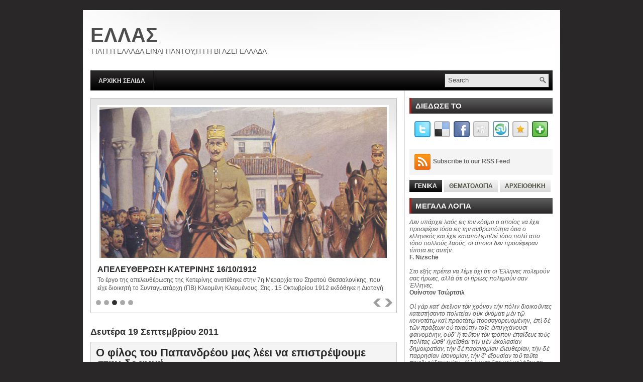

--- FILE ---
content_type: text/html; charset=UTF-8
request_url: https://ellas-andyindy.blogspot.com/2011_09_19_archive.html
body_size: 83437
content:
<!DOCTYPE html>
<html dir='ltr' xmlns='http://www.w3.org/1999/xhtml' xmlns:b='http://www.google.com/2005/gml/b' xmlns:data='http://www.google.com/2005/gml/data' xmlns:expr='http://www.google.com/2005/gml/expr'>
<head>
<link href='https://www.blogger.com/static/v1/widgets/2944754296-widget_css_bundle.css' rel='stylesheet' type='text/css'/>
<meta content='text/html; charset=UTF-8' http-equiv='Content-Type'/>
<meta content='blogger' name='generator'/>
<link href='https://ellas-andyindy.blogspot.com/favicon.ico' rel='icon' type='image/x-icon'/>
<link href='http://ellas-andyindy.blogspot.com/2011_09_19_archive.html' rel='canonical'/>
<link rel="alternate" type="application/atom+xml" title="ΕΛΛΑΣ - Atom" href="https://ellas-andyindy.blogspot.com/feeds/posts/default" />
<link rel="alternate" type="application/rss+xml" title="ΕΛΛΑΣ - RSS" href="https://ellas-andyindy.blogspot.com/feeds/posts/default?alt=rss" />
<link rel="service.post" type="application/atom+xml" title="ΕΛΛΑΣ - Atom" href="https://www.blogger.com/feeds/2730829266703157049/posts/default" />
<!--Can't find substitution for tag [blog.ieCssRetrofitLinks]-->
<meta content='http://ellas-andyindy.blogspot.com/2011_09_19_archive.html' property='og:url'/>
<meta content='ΕΛΛΑΣ' property='og:title'/>
<meta content='ΓΙΑΤΙ Η ΕΛΛΑΔΑ ΕΙΝΑΙ ΠΑΝΤΟΥ,Η ΓΗ ΒΓΑΖΕΙ ΕΛΛΑΔΑ' property='og:description'/>
<!-- Start www.bloggertipandtrick.net: Changing the Blogger Title Tag -->
<title>19 Σεπ 2011 ~ ΕΛΛΑΣ</title>
<!-- End www.bloggertipandtrick.net: Changing the Blogger Title Tag -->
<link href='http://ellas-andyindy.blogspot.com' rel='shortcut icon' type='image/vnd.microsoft.icon'/>
<style id='page-skin-1' type='text/css'><!--
/*
-----------------------------------------------
Blogger Template Style
Name:   Charming
Author: Lasantha Bandara
URL 1:  http://www.premiumbloggertemplates.com/
URL 2:  http://www.bloggertipandtrick.net/
Date:   January 2011
License:  This free Blogger template is licensed under the Creative Commons Attribution 3.0 License, which permits both personal and commercial use.
However, to satisfy the 'attribution' clause of the license, you are required to keep the footer links intact which provides due credit to its authors. For more specific details about the license, you may visit the URL below:
http://creativecommons.org/licenses/by/3.0/
----------------------------------------------- */
/* Variable definitions
====================
<Variable name="bgcolor" description="Page Background Color"
type="color" default="#fff">
<Variable name="textcolor" description="Text Color"
type="color" default="#333">
<Variable name="linkcolor" description="Link Color"
type="color" default="#58a">
<Variable name="pagetitlecolor" description="Blog Title Color"
type="color" default="#666">
<Variable name="descriptioncolor" description="Blog Description Color"
type="color" default="#999">
<Variable name="titlecolor" description="Post Title Color"
type="color" default="#c60">
<Variable name="bordercolor" description="Border Color"
type="color" default="#ccc">
<Variable name="sidebarcolor" description="Sidebar Title Color"
type="color" default="#999">
<Variable name="sidebartextcolor" description="Sidebar Text Color"
type="color" default="#666">
<Variable name="visitedlinkcolor" description="Visited Link Color"
type="color" default="#999">
<Variable name="bodyfont" description="Text Font"
type="font" default="normal normal 100% Georgia, Serif">
<Variable name="headerfont" description="Sidebar Title Font"
type="font"
default="normal normal 78% 'Trebuchet MS',Trebuchet,Arial,Verdana,Sans-serif">
<Variable name="pagetitlefont" description="Blog Title Font"
type="font"
default="normal normal 200% Georgia, Serif">
<Variable name="descriptionfont" description="Blog Description Font"
type="font"
default="normal normal 78% 'Trebuchet MS', Trebuchet, Arial, Verdana, Sans-serif">
<Variable name="postfooterfont" description="Post Footer Font"
type="font"
default="normal normal 78% 'Trebuchet MS', Trebuchet, Arial, Verdana, Sans-serif">
<Variable name="startSide" description="Side where text starts in blog language"
type="automatic" default="left">
<Variable name="endSide" description="Side where text ends in blog language"
type="automatic" default="right">
*/
/* Use this with templates/template-twocol.html */

--></style>
<script src="//ajax.googleapis.com/ajax/libs/jquery/1.4.4/jquery.min.js" type="text/javascript"></script>
<script type='text/javascript'>
//<![CDATA[

(function($){
	/* hoverIntent by Brian Cherne */
	$.fn.hoverIntent = function(f,g) {
		// default configuration options
		var cfg = {
			sensitivity: 7,
			interval: 100,
			timeout: 0
		};
		// override configuration options with user supplied object
		cfg = $.extend(cfg, g ? { over: f, out: g } : f );

		// instantiate variables
		// cX, cY = current X and Y position of mouse, updated by mousemove event
		// pX, pY = previous X and Y position of mouse, set by mouseover and polling interval
		var cX, cY, pX, pY;

		// A private function for getting mouse position
		var track = function(ev) {
			cX = ev.pageX;
			cY = ev.pageY;
		};

		// A private function for comparing current and previous mouse position
		var compare = function(ev,ob) {
			ob.hoverIntent_t = clearTimeout(ob.hoverIntent_t);
			// compare mouse positions to see if they've crossed the threshold
			if ( ( Math.abs(pX-cX) + Math.abs(pY-cY) ) < cfg.sensitivity ) {
				$(ob).unbind("mousemove",track);
				// set hoverIntent state to true (so mouseOut can be called)
				ob.hoverIntent_s = 1;
				return cfg.over.apply(ob,[ev]);
			} else {
				// set previous coordinates for next time
				pX = cX; pY = cY;
				// use self-calling timeout, guarantees intervals are spaced out properly (avoids JavaScript timer bugs)
				ob.hoverIntent_t = setTimeout( function(){compare(ev, ob);} , cfg.interval );
			}
		};

		// A private function for delaying the mouseOut function
		var delay = function(ev,ob) {
			ob.hoverIntent_t = clearTimeout(ob.hoverIntent_t);
			ob.hoverIntent_s = 0;
			return cfg.out.apply(ob,[ev]);
		};

		// A private function for handling mouse 'hovering'
		var handleHover = function(e) {
			// next three lines copied from jQuery.hover, ignore children onMouseOver/onMouseOut
			var p = (e.type == "mouseover" ? e.fromElement : e.toElement) || e.relatedTarget;
			while ( p && p != this ) { try { p = p.parentNode; } catch(e) { p = this; } }
			if ( p == this ) { return false; }

			// copy objects to be passed into t (required for event object to be passed in IE)
			var ev = jQuery.extend({},e);
			var ob = this;

			// cancel hoverIntent timer if it exists
			if (ob.hoverIntent_t) { ob.hoverIntent_t = clearTimeout(ob.hoverIntent_t); }

			// else e.type == "onmouseover"
			if (e.type == "mouseover") {
				// set "previous" X and Y position based on initial entry point
				pX = ev.pageX; pY = ev.pageY;
				// update "current" X and Y position based on mousemove
				$(ob).bind("mousemove",track);
				// start polling interval (self-calling timeout) to compare mouse coordinates over time
				if (ob.hoverIntent_s != 1) { ob.hoverIntent_t = setTimeout( function(){compare(ev,ob);} , cfg.interval );}

			// else e.type == "onmouseout"
			} else {
				// unbind expensive mousemove event
				$(ob).unbind("mousemove",track);
				// if hoverIntent state is true, then call the mouseOut function after the specified delay
				if (ob.hoverIntent_s == 1) { ob.hoverIntent_t = setTimeout( function(){delay(ev,ob);} , cfg.timeout );}
			}
		};

		// bind the function to the two event listeners
		return this.mouseover(handleHover).mouseout(handleHover);
	};
	
})(jQuery);

//]]>
</script>
<script type='text/javascript'>
//<![CDATA[

/*
 * Superfish v1.4.8 - jQuery menu widget
 * Copyright (c) 2008 Joel Birch
 *
 * Dual licensed under the MIT and GPL licenses:
 * 	http://www.opensource.org/licenses/mit-license.php
 * 	http://www.gnu.org/licenses/gpl.html
 *
 * CHANGELOG: http://users.tpg.com.au/j_birch/plugins/superfish/changelog.txt
 */

;(function($){
	$.fn.superfish = function(op){

		var sf = $.fn.superfish,
			c = sf.c,
			$arrow = $(['<span class="',c.arrowClass,'"> &#187;</span>'].join('')),
			over = function(){
				var $$ = $(this), menu = getMenu($$);
				clearTimeout(menu.sfTimer);
				$$.showSuperfishUl().siblings().hideSuperfishUl();
			},
			out = function(){
				var $$ = $(this), menu = getMenu($$), o = sf.op;
				clearTimeout(menu.sfTimer);
				menu.sfTimer=setTimeout(function(){
					o.retainPath=($.inArray($$[0],o.$path)>-1);
					$$.hideSuperfishUl();
					if (o.$path.length && $$.parents(['li.',o.hoverClass].join('')).length<1){over.call(o.$path);}
				},o.delay);	
			},
			getMenu = function($menu){
				var menu = $menu.parents(['ul.',c.menuClass,':first'].join(''))[0];
				sf.op = sf.o[menu.serial];
				return menu;
			},
			addArrow = function($a){ $a.addClass(c.anchorClass).append($arrow.clone()); };
			
		return this.each(function() {
			var s = this.serial = sf.o.length;
			var o = $.extend({},sf.defaults,op);
			o.$path = $('li.'+o.pathClass,this).slice(0,o.pathLevels).each(function(){
				$(this).addClass([o.hoverClass,c.bcClass].join(' '))
					.filter('li:has(ul)').removeClass(o.pathClass);
			});
			sf.o[s] = sf.op = o;
			
			$('li:has(ul)',this)[($.fn.hoverIntent && !o.disableHI) ? 'hoverIntent' : 'hover'](over,out).each(function() {
				if (o.autoArrows) addArrow( $('>a:first-child',this) );
			})
			.not('.'+c.bcClass)
				.hideSuperfishUl();
			
			var $a = $('a',this);
			$a.each(function(i){
				var $li = $a.eq(i).parents('li');
				$a.eq(i).focus(function(){over.call($li);}).blur(function(){out.call($li);});
			});
			o.onInit.call(this);
			
		}).each(function() {
			var menuClasses = [c.menuClass];
			if (sf.op.dropShadows  && !($.browser.msie && $.browser.version < 7)) menuClasses.push(c.shadowClass);
			$(this).addClass(menuClasses.join(' '));
		});
	};

	var sf = $.fn.superfish;
	sf.o = [];
	sf.op = {};
	sf.IE7fix = function(){
		var o = sf.op;
		if ($.browser.msie && $.browser.version > 6 && o.dropShadows && o.animation.opacity!=undefined)
			this.toggleClass(sf.c.shadowClass+'-off');
		};
	sf.c = {
		bcClass     : 'sf-breadcrumb',
		menuClass   : 'sf-js-enabled',
		anchorClass : 'sf-with-ul',
		arrowClass  : 'sf-sub-indicator',
		shadowClass : 'sf-shadow'
	};
	sf.defaults = {
		hoverClass	: 'sfHover',
		pathClass	: 'overideThisToUse',
		pathLevels	: 1,
		delay		: 800,
		animation	: {opacity:'show'},
		speed		: 'normal',
		autoArrows	: true,
		dropShadows : true,
		disableHI	: false,		// true disables hoverIntent detection
		onInit		: function(){}, // callback functions
		onBeforeShow: function(){},
		onShow		: function(){},
		onHide		: function(){}
	};
	$.fn.extend({
		hideSuperfishUl : function(){
			var o = sf.op,
				not = (o.retainPath===true) ? o.$path : '';
			o.retainPath = false;
			var $ul = $(['li.',o.hoverClass].join(''),this).add(this).not(not).removeClass(o.hoverClass)
					.find('>ul').hide().css('visibility','hidden');
			o.onHide.call($ul);
			return this;
		},
		showSuperfishUl : function(){
			var o = sf.op,
				sh = sf.c.shadowClass+'-off',
				$ul = this.addClass(o.hoverClass)
					.find('>ul:hidden').css('visibility','visible');
			sf.IE7fix.call($ul);
			o.onBeforeShow.call($ul);
			$ul.animate(o.animation,o.speed,function(){ sf.IE7fix.call($ul); o.onShow.call($ul); });
			return this;
		}
	});

})(jQuery);



//]]>
</script>
<script type='text/javascript'>
//<![CDATA[

/*
 * jQuery Cycle Plugin (with Transition Definitions)
 * Examples and documentation at: http://jquery.malsup.com/cycle/
 * Copyright (c) 2007-2010 M. Alsup
 * Version: 2.88 (08-JUN-2010)
 * Dual licensed under the MIT and GPL licenses.
 * http://jquery.malsup.com/license.html
 * Requires: jQuery v1.2.6 or later
 */
(function($){var ver="2.88";if($.support==undefined){$.support={opacity:!($.browser.msie)};}function debug(s){if($.fn.cycle.debug){log(s);}}function log(){if(window.console&&window.console.log){window.console.log("[cycle] "+Array.prototype.join.call(arguments," "));}}$.fn.cycle=function(options,arg2){var o={s:this.selector,c:this.context};if(this.length===0&&options!="stop"){if(!$.isReady&&o.s){log("DOM not ready, queuing slideshow");$(function(){$(o.s,o.c).cycle(options,arg2);});return this;}log("terminating; zero elements found by selector"+($.isReady?"":" (DOM not ready)"));return this;}return this.each(function(){var opts=handleArguments(this,options,arg2);if(opts===false){return;}opts.updateActivePagerLink=opts.updateActivePagerLink||$.fn.cycle.updateActivePagerLink;if(this.cycleTimeout){clearTimeout(this.cycleTimeout);}this.cycleTimeout=this.cyclePause=0;var $cont=$(this);var $slides=opts.slideExpr?$(opts.slideExpr,this):$cont.children();var els=$slides.get();if(els.length<2){log("terminating; too few slides: "+els.length);return;}var opts2=buildOptions($cont,$slides,els,opts,o);if(opts2===false){return;}var startTime=opts2.continuous?10:getTimeout(els[opts2.currSlide],els[opts2.nextSlide],opts2,!opts2.rev);if(startTime){startTime+=(opts2.delay||0);if(startTime<10){startTime=10;}debug("first timeout: "+startTime);this.cycleTimeout=setTimeout(function(){go(els,opts2,0,(!opts2.rev&&!opts.backwards));},startTime);}});};function handleArguments(cont,options,arg2){if(cont.cycleStop==undefined){cont.cycleStop=0;}if(options===undefined||options===null){options={};}if(options.constructor==String){switch(options){case"destroy":case"stop":var opts=$(cont).data("cycle.opts");if(!opts){return false;}cont.cycleStop++;if(cont.cycleTimeout){clearTimeout(cont.cycleTimeout);}cont.cycleTimeout=0;$(cont).removeData("cycle.opts");if(options=="destroy"){destroy(opts);}return false;case"toggle":cont.cyclePause=(cont.cyclePause===1)?0:1;checkInstantResume(cont.cyclePause,arg2,cont);return false;case"pause":cont.cyclePause=1;return false;case"resume":cont.cyclePause=0;checkInstantResume(false,arg2,cont);return false;case"prev":case"next":var opts=$(cont).data("cycle.opts");if(!opts){log('options not found, "prev/next" ignored');return false;}$.fn.cycle[options](opts);return false;default:options={fx:options};}return options;}else{if(options.constructor==Number){var num=options;options=$(cont).data("cycle.opts");if(!options){log("options not found, can not advance slide");return false;}if(num<0||num>=options.elements.length){log("invalid slide index: "+num);return false;}options.nextSlide=num;if(cont.cycleTimeout){clearTimeout(cont.cycleTimeout);cont.cycleTimeout=0;}if(typeof arg2=="string"){options.oneTimeFx=arg2;}go(options.elements,options,1,num>=options.currSlide);return false;}}return options;function checkInstantResume(isPaused,arg2,cont){if(!isPaused&&arg2===true){var options=$(cont).data("cycle.opts");if(!options){log("options not found, can not resume");return false;}if(cont.cycleTimeout){clearTimeout(cont.cycleTimeout);cont.cycleTimeout=0;}go(options.elements,options,1,(!opts.rev&&!opts.backwards));}}}function removeFilter(el,opts){if(!$.support.opacity&&opts.cleartype&&el.style.filter){try{el.style.removeAttribute("filter");}catch(smother){}}}function destroy(opts){if(opts.next){$(opts.next).unbind(opts.prevNextEvent);}if(opts.prev){$(opts.prev).unbind(opts.prevNextEvent);}if(opts.pager||opts.pagerAnchorBuilder){$.each(opts.pagerAnchors||[],function(){this.unbind().remove();});}opts.pagerAnchors=null;if(opts.destroy){opts.destroy(opts);}}function buildOptions($cont,$slides,els,options,o){var opts=$.extend({},$.fn.cycle.defaults,options||{},$.metadata?$cont.metadata():$.meta?$cont.data():{});if(opts.autostop){opts.countdown=opts.autostopCount||els.length;}var cont=$cont[0];$cont.data("cycle.opts",opts);opts.$cont=$cont;opts.stopCount=cont.cycleStop;opts.elements=els;opts.before=opts.before?[opts.before]:[];opts.after=opts.after?[opts.after]:[];opts.after.unshift(function(){opts.busy=0;});if(!$.support.opacity&&opts.cleartype){opts.after.push(function(){removeFilter(this,opts);});}if(opts.continuous){opts.after.push(function(){go(els,opts,0,(!opts.rev&&!opts.backwards));});}saveOriginalOpts(opts);if(!$.support.opacity&&opts.cleartype&&!opts.cleartypeNoBg){clearTypeFix($slides);}if($cont.css("position")=="static"){$cont.css("position","relative");}if(opts.width){$cont.width(opts.width);}if(opts.height&&opts.height!="auto"){$cont.height(opts.height);}if(opts.startingSlide){opts.startingSlide=parseInt(opts.startingSlide);}else{if(opts.backwards){opts.startingSlide=els.length-1;}}if(opts.random){opts.randomMap=[];for(var i=0;i<els.length;i++){opts.randomMap.push(i);}opts.randomMap.sort(function(a,b){return Math.random()-0.5;});opts.randomIndex=1;opts.startingSlide=opts.randomMap[1];}else{if(opts.startingSlide>=els.length){opts.startingSlide=0;}}opts.currSlide=opts.startingSlide||0;var first=opts.startingSlide;$slides.css({position:"absolute",top:0,left:0}).hide().each(function(i){var z;if(opts.backwards){z=first?i<=first?els.length+(i-first):first-i:els.length-i;}else{z=first?i>=first?els.length-(i-first):first-i:els.length-i;}$(this).css("z-index",z);});$(els[first]).css("opacity",1).show();removeFilter(els[first],opts);if(opts.fit&&opts.width){$slides.width(opts.width);}if(opts.fit&&opts.height&&opts.height!="auto"){$slides.height(opts.height);}var reshape=opts.containerResize&&!$cont.innerHeight();if(reshape){var maxw=0,maxh=0;for(var j=0;j<els.length;j++){var $e=$(els[j]),e=$e[0],w=$e.outerWidth(),h=$e.outerHeight();if(!w){w=e.offsetWidth||e.width||$e.attr("width");}if(!h){h=e.offsetHeight||e.height||$e.attr("height");}maxw=w>maxw?w:maxw;maxh=h>maxh?h:maxh;}if(maxw>0&&maxh>0){$cont.css({width:maxw+"px",height:maxh+"px"});}}if(opts.pause){$cont.hover(function(){this.cyclePause++;},function(){this.cyclePause--;});}if(supportMultiTransitions(opts)===false){return false;}var requeue=false;options.requeueAttempts=options.requeueAttempts||0;$slides.each(function(){var $el=$(this);this.cycleH=(opts.fit&&opts.height)?opts.height:($el.height()||this.offsetHeight||this.height||$el.attr("height")||0);this.cycleW=(opts.fit&&opts.width)?opts.width:($el.width()||this.offsetWidth||this.width||$el.attr("width")||0);if($el.is("img")){var loadingIE=($.browser.msie&&this.cycleW==28&&this.cycleH==30&&!this.complete);var loadingFF=($.browser.mozilla&&this.cycleW==34&&this.cycleH==19&&!this.complete);var loadingOp=($.browser.opera&&((this.cycleW==42&&this.cycleH==19)||(this.cycleW==37&&this.cycleH==17))&&!this.complete);var loadingOther=(this.cycleH==0&&this.cycleW==0&&!this.complete);if(loadingIE||loadingFF||loadingOp||loadingOther){if(o.s&&opts.requeueOnImageNotLoaded&&++options.requeueAttempts<100){log(options.requeueAttempts," - img slide not loaded, requeuing slideshow: ",this.src,this.cycleW,this.cycleH);setTimeout(function(){$(o.s,o.c).cycle(options);},opts.requeueTimeout);requeue=true;return false;}else{log("could not determine size of image: "+this.src,this.cycleW,this.cycleH);}}}return true;});if(requeue){return false;}opts.cssBefore=opts.cssBefore||{};opts.animIn=opts.animIn||{};opts.animOut=opts.animOut||{};$slides.not(":eq("+first+")").css(opts.cssBefore);if(opts.cssFirst){$($slides[first]).css(opts.cssFirst);}if(opts.timeout){opts.timeout=parseInt(opts.timeout);if(opts.speed.constructor==String){opts.speed=$.fx.speeds[opts.speed]||parseInt(opts.speed);}if(!opts.sync){opts.speed=opts.speed/2;}var buffer=opts.fx=="shuffle"?500:250;while((opts.timeout-opts.speed)<buffer){opts.timeout+=opts.speed;}}if(opts.easing){opts.easeIn=opts.easeOut=opts.easing;}if(!opts.speedIn){opts.speedIn=opts.speed;}if(!opts.speedOut){opts.speedOut=opts.speed;}opts.slideCount=els.length;opts.currSlide=opts.lastSlide=first;if(opts.random){if(++opts.randomIndex==els.length){opts.randomIndex=0;}opts.nextSlide=opts.randomMap[opts.randomIndex];}else{if(opts.backwards){opts.nextSlide=opts.startingSlide==0?(els.length-1):opts.startingSlide-1;}else{opts.nextSlide=opts.startingSlide>=(els.length-1)?0:opts.startingSlide+1;}}if(!opts.multiFx){var init=$.fn.cycle.transitions[opts.fx];if($.isFunction(init)){init($cont,$slides,opts);}else{if(opts.fx!="custom"&&!opts.multiFx){log("unknown transition: "+opts.fx,"; slideshow terminating");return false;}}}var e0=$slides[first];if(opts.before.length){opts.before[0].apply(e0,[e0,e0,opts,true]);}if(opts.after.length>1){opts.after[1].apply(e0,[e0,e0,opts,true]);}if(opts.next){$(opts.next).bind(opts.prevNextEvent,function(){return advance(opts,opts.rev?-1:1);});}if(opts.prev){$(opts.prev).bind(opts.prevNextEvent,function(){return advance(opts,opts.rev?1:-1);});}if(opts.pager||opts.pagerAnchorBuilder){buildPager(els,opts);}exposeAddSlide(opts,els);return opts;}function saveOriginalOpts(opts){opts.original={before:[],after:[]};opts.original.cssBefore=$.extend({},opts.cssBefore);opts.original.cssAfter=$.extend({},opts.cssAfter);opts.original.animIn=$.extend({},opts.animIn);opts.original.animOut=$.extend({},opts.animOut);$.each(opts.before,function(){opts.original.before.push(this);});$.each(opts.after,function(){opts.original.after.push(this);});}function supportMultiTransitions(opts){var i,tx,txs=$.fn.cycle.transitions;if(opts.fx.indexOf(",")>0){opts.multiFx=true;opts.fxs=opts.fx.replace(/\s*/g,"").split(",");for(i=0;i<opts.fxs.length;i++){var fx=opts.fxs[i];tx=txs[fx];if(!tx||!txs.hasOwnProperty(fx)||!$.isFunction(tx)){log("discarding unknown transition: ",fx);opts.fxs.splice(i,1);i--;}}if(!opts.fxs.length){log("No valid transitions named; slideshow terminating.");return false;}}else{if(opts.fx=="all"){opts.multiFx=true;opts.fxs=[];for(p in txs){tx=txs[p];if(txs.hasOwnProperty(p)&&$.isFunction(tx)){opts.fxs.push(p);}}}}if(opts.multiFx&&opts.randomizeEffects){var r1=Math.floor(Math.random()*20)+30;for(i=0;i<r1;i++){var r2=Math.floor(Math.random()*opts.fxs.length);opts.fxs.push(opts.fxs.splice(r2,1)[0]);}debug("randomized fx sequence: ",opts.fxs);}return true;}function exposeAddSlide(opts,els){opts.addSlide=function(newSlide,prepend){var $s=$(newSlide),s=$s[0];if(!opts.autostopCount){opts.countdown++;}els[prepend?"unshift":"push"](s);if(opts.els){opts.els[prepend?"unshift":"push"](s);}opts.slideCount=els.length;$s.css("position","absolute");$s[prepend?"prependTo":"appendTo"](opts.$cont);if(prepend){opts.currSlide++;opts.nextSlide++;}if(!$.support.opacity&&opts.cleartype&&!opts.cleartypeNoBg){clearTypeFix($s);}if(opts.fit&&opts.width){$s.width(opts.width);}if(opts.fit&&opts.height&&opts.height!="auto"){$slides.height(opts.height);}s.cycleH=(opts.fit&&opts.height)?opts.height:$s.height();s.cycleW=(opts.fit&&opts.width)?opts.width:$s.width();$s.css(opts.cssBefore);if(opts.pager||opts.pagerAnchorBuilder){$.fn.cycle.createPagerAnchor(els.length-1,s,$(opts.pager),els,opts);}if($.isFunction(opts.onAddSlide)){opts.onAddSlide($s);}else{$s.hide();}};}$.fn.cycle.resetState=function(opts,fx){fx=fx||opts.fx;opts.before=[];opts.after=[];opts.cssBefore=$.extend({},opts.original.cssBefore);opts.cssAfter=$.extend({},opts.original.cssAfter);opts.animIn=$.extend({},opts.original.animIn);opts.animOut=$.extend({},opts.original.animOut);opts.fxFn=null;$.each(opts.original.before,function(){opts.before.push(this);});$.each(opts.original.after,function(){opts.after.push(this);});var init=$.fn.cycle.transitions[fx];if($.isFunction(init)){init(opts.$cont,$(opts.elements),opts);}};function go(els,opts,manual,fwd){if(manual&&opts.busy&&opts.manualTrump){debug("manualTrump in go(), stopping active transition");$(els).stop(true,true);opts.busy=false;}if(opts.busy){debug("transition active, ignoring new tx request");return;}var p=opts.$cont[0],curr=els[opts.currSlide],next=els[opts.nextSlide];if(p.cycleStop!=opts.stopCount||p.cycleTimeout===0&&!manual){return;}if(!manual&&!p.cyclePause&&!opts.bounce&&((opts.autostop&&(--opts.countdown<=0))||(opts.nowrap&&!opts.random&&opts.nextSlide<opts.currSlide))){if(opts.end){opts.end(opts);}return;}var changed=false;if((manual||!p.cyclePause)&&(opts.nextSlide!=opts.currSlide)){changed=true;var fx=opts.fx;curr.cycleH=curr.cycleH||$(curr).height();curr.cycleW=curr.cycleW||$(curr).width();next.cycleH=next.cycleH||$(next).height();next.cycleW=next.cycleW||$(next).width();if(opts.multiFx){if(opts.lastFx==undefined||++opts.lastFx>=opts.fxs.length){opts.lastFx=0;}fx=opts.fxs[opts.lastFx];opts.currFx=fx;}if(opts.oneTimeFx){fx=opts.oneTimeFx;opts.oneTimeFx=null;}$.fn.cycle.resetState(opts,fx);if(opts.before.length){$.each(opts.before,function(i,o){if(p.cycleStop!=opts.stopCount){return;}o.apply(next,[curr,next,opts,fwd]);});}var after=function(){$.each(opts.after,function(i,o){if(p.cycleStop!=opts.stopCount){return;}o.apply(next,[curr,next,opts,fwd]);});};debug("tx firing; currSlide: "+opts.currSlide+"; nextSlide: "+opts.nextSlide);opts.busy=1;if(opts.fxFn){opts.fxFn(curr,next,opts,after,fwd,manual&&opts.fastOnEvent);}else{if($.isFunction($.fn.cycle[opts.fx])){$.fn.cycle[opts.fx](curr,next,opts,after,fwd,manual&&opts.fastOnEvent);}else{$.fn.cycle.custom(curr,next,opts,after,fwd,manual&&opts.fastOnEvent);}}}if(changed||opts.nextSlide==opts.currSlide){opts.lastSlide=opts.currSlide;if(opts.random){opts.currSlide=opts.nextSlide;if(++opts.randomIndex==els.length){opts.randomIndex=0;}opts.nextSlide=opts.randomMap[opts.randomIndex];if(opts.nextSlide==opts.currSlide){opts.nextSlide=(opts.currSlide==opts.slideCount-1)?0:opts.currSlide+1;}}else{if(opts.backwards){var roll=(opts.nextSlide-1)<0;if(roll&&opts.bounce){opts.backwards=!opts.backwards;opts.nextSlide=1;opts.currSlide=0;}else{opts.nextSlide=roll?(els.length-1):opts.nextSlide-1;opts.currSlide=roll?0:opts.nextSlide+1;}}else{var roll=(opts.nextSlide+1)==els.length;if(roll&&opts.bounce){opts.backwards=!opts.backwards;opts.nextSlide=els.length-2;opts.currSlide=els.length-1;}else{opts.nextSlide=roll?0:opts.nextSlide+1;opts.currSlide=roll?els.length-1:opts.nextSlide-1;}}}}if(changed&&opts.pager){opts.updateActivePagerLink(opts.pager,opts.currSlide,opts.activePagerClass);}var ms=0;if(opts.timeout&&!opts.continuous){ms=getTimeout(els[opts.currSlide],els[opts.nextSlide],opts,fwd);}else{if(opts.continuous&&p.cyclePause){ms=10;}}if(ms>0){p.cycleTimeout=setTimeout(function(){go(els,opts,0,(!opts.rev&&!opts.backwards));},ms);}}$.fn.cycle.updateActivePagerLink=function(pager,currSlide,clsName){$(pager).each(function(){$(this).children().removeClass(clsName).eq(currSlide).addClass(clsName);});};function getTimeout(curr,next,opts,fwd){if(opts.timeoutFn){var t=opts.timeoutFn.call(curr,curr,next,opts,fwd);while((t-opts.speed)<250){t+=opts.speed;}debug("calculated timeout: "+t+"; speed: "+opts.speed);if(t!==false){return t;}}return opts.timeout;}$.fn.cycle.next=function(opts){advance(opts,opts.rev?-1:1);};$.fn.cycle.prev=function(opts){advance(opts,opts.rev?1:-1);};function advance(opts,val){var els=opts.elements;var p=opts.$cont[0],timeout=p.cycleTimeout;if(timeout){clearTimeout(timeout);p.cycleTimeout=0;}if(opts.random&&val<0){opts.randomIndex--;if(--opts.randomIndex==-2){opts.randomIndex=els.length-2;}else{if(opts.randomIndex==-1){opts.randomIndex=els.length-1;}}opts.nextSlide=opts.randomMap[opts.randomIndex];}else{if(opts.random){opts.nextSlide=opts.randomMap[opts.randomIndex];}else{opts.nextSlide=opts.currSlide+val;if(opts.nextSlide<0){if(opts.nowrap){return false;}opts.nextSlide=els.length-1;}else{if(opts.nextSlide>=els.length){if(opts.nowrap){return false;}opts.nextSlide=0;}}}}var cb=opts.onPrevNextEvent||opts.prevNextClick;if($.isFunction(cb)){cb(val>0,opts.nextSlide,els[opts.nextSlide]);}go(els,opts,1,val>=0);return false;}function buildPager(els,opts){var $p=$(opts.pager);$.each(els,function(i,o){$.fn.cycle.createPagerAnchor(i,o,$p,els,opts);});opts.updateActivePagerLink(opts.pager,opts.startingSlide,opts.activePagerClass);}$.fn.cycle.createPagerAnchor=function(i,el,$p,els,opts){var a;if($.isFunction(opts.pagerAnchorBuilder)){a=opts.pagerAnchorBuilder(i,el);debug("pagerAnchorBuilder("+i+", el) returned: "+a);}else{a='<a href="#">'+(i+1)+"</a>";}if(!a){return;}var $a=$(a);if($a.parents("body").length===0){var arr=[];if($p.length>1){$p.each(function(){var $clone=$a.clone(true);$(this).append($clone);arr.push($clone[0]);});$a=$(arr);}else{$a.appendTo($p);}}opts.pagerAnchors=opts.pagerAnchors||[];opts.pagerAnchors.push($a);$a.bind(opts.pagerEvent,function(e){e.preventDefault();opts.nextSlide=i;var p=opts.$cont[0],timeout=p.cycleTimeout;if(timeout){clearTimeout(timeout);p.cycleTimeout=0;}var cb=opts.onPagerEvent||opts.pagerClick;if($.isFunction(cb)){cb(opts.nextSlide,els[opts.nextSlide]);}go(els,opts,1,opts.currSlide<i);});if(!/^click/.test(opts.pagerEvent)&&!opts.allowPagerClickBubble){$a.bind("click.cycle",function(){return false;});}if(opts.pauseOnPagerHover){$a.hover(function(){opts.$cont[0].cyclePause++;},function(){opts.$cont[0].cyclePause--;});}};$.fn.cycle.hopsFromLast=function(opts,fwd){var hops,l=opts.lastSlide,c=opts.currSlide;if(fwd){hops=c>l?c-l:opts.slideCount-l;}else{hops=c<l?l-c:l+opts.slideCount-c;}return hops;};function clearTypeFix($slides){debug("applying clearType background-color hack");function hex(s){s=parseInt(s).toString(16);return s.length<2?"0"+s:s;}function getBg(e){for(;e&&e.nodeName.toLowerCase()!="html";e=e.parentNode){var v=$.css(e,"background-color");if(v.indexOf("rgb")>=0){var rgb=v.match(/\d+/g);return"#"+hex(rgb[0])+hex(rgb[1])+hex(rgb[2]);}if(v&&v!="transparent"){return v;}}return"#ffffff";}$slides.each(function(){$(this).css("background-color",getBg(this));});}$.fn.cycle.commonReset=function(curr,next,opts,w,h,rev){$(opts.elements).not(curr).hide();opts.cssBefore.opacity=1;opts.cssBefore.display="block";if(w!==false&&next.cycleW>0){opts.cssBefore.width=next.cycleW;}if(h!==false&&next.cycleH>0){opts.cssBefore.height=next.cycleH;}opts.cssAfter=opts.cssAfter||{};opts.cssAfter.display="none";$(curr).css("zIndex",opts.slideCount+(rev===true?1:0));$(next).css("zIndex",opts.slideCount+(rev===true?0:1));};$.fn.cycle.custom=function(curr,next,opts,cb,fwd,speedOverride){var $l=$(curr),$n=$(next);var speedIn=opts.speedIn,speedOut=opts.speedOut,easeIn=opts.easeIn,easeOut=opts.easeOut;$n.css(opts.cssBefore);if(speedOverride){if(typeof speedOverride=="number"){speedIn=speedOut=speedOverride;}else{speedIn=speedOut=1;}easeIn=easeOut=null;}var fn=function(){$n.animate(opts.animIn,speedIn,easeIn,cb);};$l.animate(opts.animOut,speedOut,easeOut,function(){if(opts.cssAfter){$l.css(opts.cssAfter);}if(!opts.sync){fn();}});if(opts.sync){fn();}};$.fn.cycle.transitions={fade:function($cont,$slides,opts){$slides.not(":eq("+opts.currSlide+")").css("opacity",0);opts.before.push(function(curr,next,opts){$.fn.cycle.commonReset(curr,next,opts);opts.cssBefore.opacity=0;});opts.animIn={opacity:1};opts.animOut={opacity:0};opts.cssBefore={top:0,left:0};}};$.fn.cycle.ver=function(){return ver;};$.fn.cycle.defaults={fx:"fade",timeout:4000,timeoutFn:null,continuous:0,speed:1000,speedIn:null,speedOut:null,next:null,prev:null,onPrevNextEvent:null,prevNextEvent:"click.cycle",pager:null,onPagerEvent:null,pagerEvent:"click.cycle",allowPagerClickBubble:false,pagerAnchorBuilder:null,before:null,after:null,end:null,easing:null,easeIn:null,easeOut:null,shuffle:null,animIn:null,animOut:null,cssBefore:null,cssAfter:null,fxFn:null,height:"auto",startingSlide:0,sync:1,random:0,fit:0,containerResize:1,pause:0,pauseOnPagerHover:0,autostop:0,autostopCount:0,delay:0,slideExpr:null,cleartype:!$.support.opacity,cleartypeNoBg:false,nowrap:0,fastOnEvent:0,randomizeEffects:1,rev:0,manualTrump:true,requeueOnImageNotLoaded:true,requeueTimeout:250,activePagerClass:"activeSlide",updateActivePagerLink:null,backwards:false};})(jQuery);
/*
 * jQuery Cycle Plugin Transition Definitions
 * This script is a plugin for the jQuery Cycle Plugin
 * Examples and documentation at: http://malsup.com/jquery/cycle/
 * Copyright (c) 2007-2010 M. Alsup
 * Version:	 2.72
 * Dual licensed under the MIT and GPL licenses:
 * http://www.opensource.org/licenses/mit-license.php
 * http://www.gnu.org/licenses/gpl.html
 */
(function($){$.fn.cycle.transitions.none=function($cont,$slides,opts){opts.fxFn=function(curr,next,opts,after){$(next).show();$(curr).hide();after();};};$.fn.cycle.transitions.scrollUp=function($cont,$slides,opts){$cont.css("overflow","hidden");opts.before.push($.fn.cycle.commonReset);var h=$cont.height();opts.cssBefore={top:h,left:0};opts.cssFirst={top:0};opts.animIn={top:0};opts.animOut={top:-h};};$.fn.cycle.transitions.scrollDown=function($cont,$slides,opts){$cont.css("overflow","hidden");opts.before.push($.fn.cycle.commonReset);var h=$cont.height();opts.cssFirst={top:0};opts.cssBefore={top:-h,left:0};opts.animIn={top:0};opts.animOut={top:h};};$.fn.cycle.transitions.scrollLeft=function($cont,$slides,opts){$cont.css("overflow","hidden");opts.before.push($.fn.cycle.commonReset);var w=$cont.width();opts.cssFirst={left:0};opts.cssBefore={left:w,top:0};opts.animIn={left:0};opts.animOut={left:0-w};};$.fn.cycle.transitions.scrollRight=function($cont,$slides,opts){$cont.css("overflow","hidden");opts.before.push($.fn.cycle.commonReset);var w=$cont.width();opts.cssFirst={left:0};opts.cssBefore={left:-w,top:0};opts.animIn={left:0};opts.animOut={left:w};};$.fn.cycle.transitions.scrollHorz=function($cont,$slides,opts){$cont.css("overflow","hidden").width();opts.before.push(function(curr,next,opts,fwd){$.fn.cycle.commonReset(curr,next,opts);opts.cssBefore.left=fwd?(next.cycleW-1):(1-next.cycleW);opts.animOut.left=fwd?-curr.cycleW:curr.cycleW;});opts.cssFirst={left:0};opts.cssBefore={top:0};opts.animIn={left:0};opts.animOut={top:0};};$.fn.cycle.transitions.scrollVert=function($cont,$slides,opts){$cont.css("overflow","hidden");opts.before.push(function(curr,next,opts,fwd){$.fn.cycle.commonReset(curr,next,opts);opts.cssBefore.top=fwd?(1-next.cycleH):(next.cycleH-1);opts.animOut.top=fwd?curr.cycleH:-curr.cycleH;});opts.cssFirst={top:0};opts.cssBefore={left:0};opts.animIn={top:0};opts.animOut={left:0};};$.fn.cycle.transitions.slideX=function($cont,$slides,opts){opts.before.push(function(curr,next,opts){$(opts.elements).not(curr).hide();$.fn.cycle.commonReset(curr,next,opts,false,true);opts.animIn.width=next.cycleW;});opts.cssBefore={left:0,top:0,width:0};opts.animIn={width:"show"};opts.animOut={width:0};};$.fn.cycle.transitions.slideY=function($cont,$slides,opts){opts.before.push(function(curr,next,opts){$(opts.elements).not(curr).hide();$.fn.cycle.commonReset(curr,next,opts,true,false);opts.animIn.height=next.cycleH;});opts.cssBefore={left:0,top:0,height:0};opts.animIn={height:"show"};opts.animOut={height:0};};$.fn.cycle.transitions.shuffle=function($cont,$slides,opts){var i,w=$cont.css("overflow","visible").width();$slides.css({left:0,top:0});opts.before.push(function(curr,next,opts){$.fn.cycle.commonReset(curr,next,opts,true,true,true);});if(!opts.speedAdjusted){opts.speed=opts.speed/2;opts.speedAdjusted=true;}opts.random=0;opts.shuffle=opts.shuffle||{left:-w,top:15};opts.els=[];for(i=0;i<$slides.length;i++){opts.els.push($slides[i]);}for(i=0;i<opts.currSlide;i++){opts.els.push(opts.els.shift());}opts.fxFn=function(curr,next,opts,cb,fwd){var $el=fwd?$(curr):$(next);$(next).css(opts.cssBefore);var count=opts.slideCount;$el.animate(opts.shuffle,opts.speedIn,opts.easeIn,function(){var hops=$.fn.cycle.hopsFromLast(opts,fwd);for(var k=0;k<hops;k++){fwd?opts.els.push(opts.els.shift()):opts.els.unshift(opts.els.pop());}if(fwd){for(var i=0,len=opts.els.length;i<len;i++){$(opts.els[i]).css("z-index",len-i+count);}}else{var z=$(curr).css("z-index");$el.css("z-index",parseInt(z)+1+count);}$el.animate({left:0,top:0},opts.speedOut,opts.easeOut,function(){$(fwd?this:curr).hide();if(cb){cb();}});});};opts.cssBefore={display:"block",opacity:1,top:0,left:0};};$.fn.cycle.transitions.turnUp=function($cont,$slides,opts){opts.before.push(function(curr,next,opts){$.fn.cycle.commonReset(curr,next,opts,true,false);opts.cssBefore.top=next.cycleH;opts.animIn.height=next.cycleH;});opts.cssFirst={top:0};opts.cssBefore={left:0,height:0};opts.animIn={top:0};opts.animOut={height:0};};$.fn.cycle.transitions.turnDown=function($cont,$slides,opts){opts.before.push(function(curr,next,opts){$.fn.cycle.commonReset(curr,next,opts,true,false);opts.animIn.height=next.cycleH;opts.animOut.top=curr.cycleH;});opts.cssFirst={top:0};opts.cssBefore={left:0,top:0,height:0};opts.animOut={height:0};};$.fn.cycle.transitions.turnLeft=function($cont,$slides,opts){opts.before.push(function(curr,next,opts){$.fn.cycle.commonReset(curr,next,opts,false,true);opts.cssBefore.left=next.cycleW;opts.animIn.width=next.cycleW;});opts.cssBefore={top:0,width:0};opts.animIn={left:0};opts.animOut={width:0};};$.fn.cycle.transitions.turnRight=function($cont,$slides,opts){opts.before.push(function(curr,next,opts){$.fn.cycle.commonReset(curr,next,opts,false,true);opts.animIn.width=next.cycleW;opts.animOut.left=curr.cycleW;});opts.cssBefore={top:0,left:0,width:0};opts.animIn={left:0};opts.animOut={width:0};};$.fn.cycle.transitions.zoom=function($cont,$slides,opts){opts.before.push(function(curr,next,opts){$.fn.cycle.commonReset(curr,next,opts,false,false,true);opts.cssBefore.top=next.cycleH/2;opts.cssBefore.left=next.cycleW/2;opts.animIn={top:0,left:0,width:next.cycleW,height:next.cycleH};opts.animOut={width:0,height:0,top:curr.cycleH/2,left:curr.cycleW/2};});opts.cssFirst={top:0,left:0};opts.cssBefore={width:0,height:0};};$.fn.cycle.transitions.fadeZoom=function($cont,$slides,opts){opts.before.push(function(curr,next,opts){$.fn.cycle.commonReset(curr,next,opts,false,false);opts.cssBefore.left=next.cycleW/2;opts.cssBefore.top=next.cycleH/2;opts.animIn={top:0,left:0,width:next.cycleW,height:next.cycleH};});opts.cssBefore={width:0,height:0};opts.animOut={opacity:0};};$.fn.cycle.transitions.blindX=function($cont,$slides,opts){var w=$cont.css("overflow","hidden").width();opts.before.push(function(curr,next,opts){$.fn.cycle.commonReset(curr,next,opts);opts.animIn.width=next.cycleW;opts.animOut.left=curr.cycleW;});opts.cssBefore={left:w,top:0};opts.animIn={left:0};opts.animOut={left:w};};$.fn.cycle.transitions.blindY=function($cont,$slides,opts){var h=$cont.css("overflow","hidden").height();opts.before.push(function(curr,next,opts){$.fn.cycle.commonReset(curr,next,opts);opts.animIn.height=next.cycleH;opts.animOut.top=curr.cycleH;});opts.cssBefore={top:h,left:0};opts.animIn={top:0};opts.animOut={top:h};};$.fn.cycle.transitions.blindZ=function($cont,$slides,opts){var h=$cont.css("overflow","hidden").height();var w=$cont.width();opts.before.push(function(curr,next,opts){$.fn.cycle.commonReset(curr,next,opts);opts.animIn.height=next.cycleH;opts.animOut.top=curr.cycleH;});opts.cssBefore={top:h,left:w};opts.animIn={top:0,left:0};opts.animOut={top:h,left:w};};$.fn.cycle.transitions.growX=function($cont,$slides,opts){opts.before.push(function(curr,next,opts){$.fn.cycle.commonReset(curr,next,opts,false,true);opts.cssBefore.left=this.cycleW/2;opts.animIn={left:0,width:this.cycleW};opts.animOut={left:0};});opts.cssBefore={width:0,top:0};};$.fn.cycle.transitions.growY=function($cont,$slides,opts){opts.before.push(function(curr,next,opts){$.fn.cycle.commonReset(curr,next,opts,true,false);opts.cssBefore.top=this.cycleH/2;opts.animIn={top:0,height:this.cycleH};opts.animOut={top:0};});opts.cssBefore={height:0,left:0};};$.fn.cycle.transitions.curtainX=function($cont,$slides,opts){opts.before.push(function(curr,next,opts){$.fn.cycle.commonReset(curr,next,opts,false,true,true);opts.cssBefore.left=next.cycleW/2;opts.animIn={left:0,width:this.cycleW};opts.animOut={left:curr.cycleW/2,width:0};});opts.cssBefore={top:0,width:0};};$.fn.cycle.transitions.curtainY=function($cont,$slides,opts){opts.before.push(function(curr,next,opts){$.fn.cycle.commonReset(curr,next,opts,true,false,true);opts.cssBefore.top=next.cycleH/2;opts.animIn={top:0,height:next.cycleH};opts.animOut={top:curr.cycleH/2,height:0};});opts.cssBefore={left:0,height:0};};$.fn.cycle.transitions.cover=function($cont,$slides,opts){var d=opts.direction||"left";var w=$cont.css("overflow","hidden").width();var h=$cont.height();opts.before.push(function(curr,next,opts){$.fn.cycle.commonReset(curr,next,opts);if(d=="right"){opts.cssBefore.left=-w;}else{if(d=="up"){opts.cssBefore.top=h;}else{if(d=="down"){opts.cssBefore.top=-h;}else{opts.cssBefore.left=w;}}}});opts.animIn={left:0,top:0};opts.animOut={opacity:1};opts.cssBefore={top:0,left:0};};$.fn.cycle.transitions.uncover=function($cont,$slides,opts){var d=opts.direction||"left";var w=$cont.css("overflow","hidden").width();var h=$cont.height();opts.before.push(function(curr,next,opts){$.fn.cycle.commonReset(curr,next,opts,true,true,true);if(d=="right"){opts.animOut.left=w;}else{if(d=="up"){opts.animOut.top=-h;}else{if(d=="down"){opts.animOut.top=h;}else{opts.animOut.left=-w;}}}});opts.animIn={left:0,top:0};opts.animOut={opacity:1};opts.cssBefore={top:0,left:0};};$.fn.cycle.transitions.toss=function($cont,$slides,opts){var w=$cont.css("overflow","visible").width();var h=$cont.height();opts.before.push(function(curr,next,opts){$.fn.cycle.commonReset(curr,next,opts,true,true,true);if(!opts.animOut.left&&!opts.animOut.top){opts.animOut={left:w*2,top:-h/2,opacity:0};}else{opts.animOut.opacity=0;}});opts.cssBefore={left:0,top:0};opts.animIn={left:0};};$.fn.cycle.transitions.wipe=function($cont,$slides,opts){var w=$cont.css("overflow","hidden").width();var h=$cont.height();opts.cssBefore=opts.cssBefore||{};var clip;if(opts.clip){if(/l2r/.test(opts.clip)){clip="rect(0px 0px "+h+"px 0px)";}else{if(/r2l/.test(opts.clip)){clip="rect(0px "+w+"px "+h+"px "+w+"px)";}else{if(/t2b/.test(opts.clip)){clip="rect(0px "+w+"px 0px 0px)";}else{if(/b2t/.test(opts.clip)){clip="rect("+h+"px "+w+"px "+h+"px 0px)";}else{if(/zoom/.test(opts.clip)){var top=parseInt(h/2);var left=parseInt(w/2);clip="rect("+top+"px "+left+"px "+top+"px "+left+"px)";}}}}}}opts.cssBefore.clip=opts.cssBefore.clip||clip||"rect(0px 0px 0px 0px)";var d=opts.cssBefore.clip.match(/(\d+)/g);var t=parseInt(d[0]),r=parseInt(d[1]),b=parseInt(d[2]),l=parseInt(d[3]);opts.before.push(function(curr,next,opts){if(curr==next){return;}var $curr=$(curr),$next=$(next);$.fn.cycle.commonReset(curr,next,opts,true,true,false);opts.cssAfter.display="block";var step=1,count=parseInt((opts.speedIn/13))-1;(function f(){var tt=t?t-parseInt(step*(t/count)):0;var ll=l?l-parseInt(step*(l/count)):0;var bb=b<h?b+parseInt(step*((h-b)/count||1)):h;var rr=r<w?r+parseInt(step*((w-r)/count||1)):w;$next.css({clip:"rect("+tt+"px "+rr+"px "+bb+"px "+ll+"px)"});(step++<=count)?setTimeout(f,13):$curr.css("display","none");})();});opts.cssBefore={display:"block",opacity:1,top:0,left:0};opts.animIn={left:0};opts.animOut={left:0};};})(jQuery);

//]]>
</script>
<script type='text/javascript'>
/* <![CDATA[ */
jQuery.noConflict();
jQuery(function(){ 
	jQuery('ul.menu-primary').superfish({ 
	animation: {opacity:'show'},
autoArrows:  true,
                dropShadows: false, 
                speed: 200,
                delay: 800
                });
            });

jQuery(function(){ 
	jQuery('ul.menu-secondary').superfish({ 
	animation: {opacity:'show'},
autoArrows:  true,
                dropShadows: false, 
                speed: 200,
                delay: 800
                });
            });

jQuery(document).ready(function() {
	jQuery('.fp-slides').cycle({
		fx: 'fade',
		timeout: 4000,
		delay: 0,
		speed: 1000,
		next: '.fp-next',
		prev: '.fp-prev',
		pager: '.fp-pager',
		continuous: 0,
		sync: 1,
		pause: 1,
		pauseOnPagerHover: 1,
		cleartype: true,
		cleartypeNoBg: true
	});
 });

/* ]]> */

</script>
<script type='text/javascript'>
summary_noimg = 800;
summary_img = 650;
img_thumb_height = 150;
img_thumb_width = 200; 
</script>
<script type='text/javascript'>
//<![CDATA[

function removeHtmlTag(strx,chop){ 
	if(strx.indexOf("<")!=-1)
	{
		var s = strx.split("<"); 
		for(var i=0;i<s.length;i++){ 
			if(s[i].indexOf(">")!=-1){ 
				s[i] = s[i].substring(s[i].indexOf(">")+1,s[i].length); 
			} 
		} 
		strx =  s.join(""); 
	}
	chop = (chop < strx.length-1) ? chop : strx.length-2; 
	while(strx.charAt(chop-1)!=' ' && strx.indexOf(' ',chop)!=-1) chop++; 
	strx = strx.substring(0,chop-1); 
	return strx+'...'; 
}

function createSummaryAndThumb(pID){
	var div = document.getElementById(pID);
	var imgtag = "";
	var img = div.getElementsByTagName("img");
	var summ = summary_noimg;
	if(img.length>=1) {	
		imgtag = '<span style="float:left; padding:0px 10px 5px 0px;"><img src="'+img[0].src+'" width="'+img_thumb_width+'px" height="'+img_thumb_height+'px"/></span>';
		summ = summary_img;
	}
	
	var summary = imgtag + '<div>' + removeHtmlTag(div.innerHTML,summ) + '</div>';
	div.innerHTML = summary;
}

//]]>
</script>
<style type='text/css'>
body{background: #292727;color:#333;font-family: Arial, Verdana;font-size: 12px;margin:0px;padding:20px 0px 0px 0px;}
a:link,a:visited{color:#B4221B;text-decoration:underline;outline:none;}
a:hover{color:#F30B00;text-decoration:none;outline:none;}
a img{border-width:0}
#body-wrapper{margin:0px;padding:0px;}
blockquote{overflow:hidden;padding-left:9px;font-style:italic;color:#666;border-left:3px solid #CADAE7;}
/* Header-----------------------------------------------*/
#header-wrapper{width:950px;margin:0 auto 0;height:60px;padding:30px 0;overflow:hidden;background: url(https://blogger.googleusercontent.com/img/b/R29vZ2xl/AVvXsEhxgh3uTJ4as04qrZmuTafrD6pr5x63v0403okpD0UeB_UGVg6pv2OhoSbk51tfc_MVDFSYvCXNJPClMr49rivGU_7ycBmkA3Sw0EXaK3bFFOzoeslDHJxPCczTMQlJPQYpBpMnWOdhpzQ/s0/header-bg.png) center top no-repeat;}
#header-inner{background-position:center;margin-left:auto;margin-right:auto}
#header{margin:0;border:0 solid $bordercolor;color:$pagetitlecolor;float:left;width:47%;overflow:hidden;}
#header h1{margin:0 5px 0;padding:0px 0 0 10px;font-family:Arial, Helvetica, Sans-serif;font-weight:bold;font-size:40px;line-height:40px;color:#4E4D4D;}
#header .description{padding-left:17px;color:#666;line-height:14px;font-size:14px;padding-top:0px;margin-top:5px;}
#header h1 a,#header h1 a:visited{color:#4E4D4D;text-decoration:none}
#header h2{padding-left:15px;color:#736f74;font:14px Arial,Helvetica,Sans-serif}
#header2{float:right;width:51%;margin-right:0px;padding-right:0px;overflow:hidden;}
#header2 .widget{padding:0px 15px 0 10px;float:right}
/* Outer-Wrapper----------------------------------------------- */
#outer-wrapper{width:950px;margin:0px auto;padding:0;text-align:$startSide;font:$bodyfont;background:#fff url(https://blogger.googleusercontent.com/img/b/R29vZ2xl/AVvXsEgRp97838vlrRyebcOM4r26zvt_v9tM7W1eCrqkxo6BAMoEXSTHBcS0rsVgnctFeT0rRfZ_7rGjCgKEml0xuuAfk-MLgqdiF1qg2aAgrd7NBsSODp4blQ1BLqjjIMiNTPIk97tLmN0ShNY/s0/container-bg.png) center 120px no-repeat;}
#content-wrapper{background: #fff url(https://blogger.googleusercontent.com/img/b/R29vZ2xl/AVvXsEgGCLxoQI54UbuptQImnZO9dzzdSwApT8k-V4AzcC093s3R0CybUz1MZLQm8xY-w5hm4uO4r4K1m7L3AvMwFwLMHp2XEUffZm2GGD_whpxxIB7gqDjDwNpjJ5_fBaK6ZmASN-MOw8hrYvM/s0/main-bg.png) 640px top repeat-y;}
#main-wrapper{width:610px;padding-left:15px;padding-right:0px;float:left;word-wrap:break-word;/* fix for long text breaking sidebar float in IE */
overflow:hidden;/* fix for long non-text content breaking IE sidebar float */
}
#rsidebar-wrapper{width:285px;float:right;margin-left:15px;margin-right:15px;padding-top:15px;padding-bottom:15px;word-wrap:break-word;/* fix for long text breaking sidebar float in IE */
overflow:hidden;/* fix for long non-text content breaking IE sidebar float */
}
/* Headings----------------------------------------------- */
h2{}
/* Posts-----------------------------------------------*/
h2.date-header{margin:1.5em 0 .5em}
.wrapfullpost{}
.post{border:1px solid #CACACA;padding:10px 10px 0 10px;margin-bottom:15px;background:#F4F4F4;}
.post-title{color:#292727;margin:0 0 10px 0;padding:0;font-family:Arial,Helvetica,Sans-serif;font-size:22px;line-height:22px;font-weight:bold;}
.post-title a,.post-title a:visited,.post-title strong{display:block;text-decoration:none;color:#292727;text-decoration:none;}
.post-title strong,.post-title a:hover{color:#B0221B;text-decoration:none;}
.post-body{margin:0px;padding:0px 10px 5px 10px;font-family: Arial, Verdana;font-size: 12px;line-height: 20px;}
.post-footer{margin:5px 0;}
.comment-link{margin-$startSide:.6em}
.post-body img{padding:6px 6px 6px 6px;background:#ffffff;border: 1px solid #e8e8e8;margin:0 4px 4px 0}
/* Comments----------------------------------------------- */
#comments h4{margin:1em 0;font-weight:bold;line-height:1.4em;text-transform:uppercase;letter-spacing:.2em;color:$sidebarcolor}
#comments-block3{padding:0;margin:0;float:left;overflow:hidden;position:relative;}
#comment-name-url{width:465px;float:left}
#comment-date{width:465px;float:left;margin-top:5px;font-size:10px;}
#comment-header{float:left;border:1px solid #cccccc;padding:5px 0 40px 10px;margin:5px 0px;background-color:#fff;position:relative;-moz-border-radius:8px;-khtml-border-radius:8px;-webkit-border-radius:8px;border-radius:8px;}
.avatar-image-container{background:url(https://blogger.googleusercontent.com/img/b/R29vZ2xl/AVvXsEjk2OU8D5aBUtnVFCBxzyTRiDOafC4Ovhc9h3tmBjNVuChP46EeNl4JuDxxpaP6ydp7u5uqYlU3vPvjrpMIgFkGL2u2LrnhTxBzXN8YC4GIfwKXcuDSa4xqBfAi5xBZ2fTmy1iRKxwzTjY/s0/comment-avatar.jpg);width:32px;height:32px;float:right;margin:5px 10px 5px 5px;border:1px solid #ddd;}
.avatar-image-container img{width:32px;height:32px;}
a.comments-autor-name{color:#000;font:normal bold 12px Arial,Tahoma,Verdana}
a.says{color:#000;font:normal 11px Arial,Tahoma,Verdana}
.says a:hover{text-decoration:none}
.deleted-comment{font-style:italic;color:gray}
#blog-pager-newer-link{float:$startSide}
#blog-pager-older-link{float:$endSide}
#blog-pager{text-align:center}
.feed-links{clear:both;line-height:2.5em}
/* Sidebar Content----------------------------------------------- */
.sidebar{margin:0 0 10px 0;color:#585858;}
.sidebar a{text-decoration:none;color:#585858;}
.sidebar a:hover{text-decoration:none;color:#C9231C;}
.sidebar h2{color:#fff;background:url(https://blogger.googleusercontent.com/img/b/R29vZ2xl/AVvXsEg9fuPBlV9Iw2SLPJzzsgNN2wpm4lZmm3Yaeqf3VX4Wnak5xK2m6He4YE4hsPtyMUDi8h1Xrin4iVk4knMn99ok7RbfpgKweuNlhDD4PvNuck-kmLS4qo1LCrL1bBJnBdWdOp0DRzDQpPk/s0/widget-title-bg.png) left center repeat-x;font-size:15px;line-height:15px;font-family:Arial,Helvetica,Sans-serif;font-weight:bold;margin:0 0 10px 0;padding:8px 0 8px 8px;text-transform:uppercase;border-left:4px solid #A9211B;text-shadow:0 1px 0 #000;}
.sidebar ul{list-style-type:none;margin:0px;padding:0px;}
.sidebar ul li{padding: 6px 0 6px 14px;margin:0;background: url(https://blogger.googleusercontent.com/img/b/R29vZ2xl/AVvXsEi3NA5Gc_tc_oi3i02PJTKkDdPUn239cipMAJayyN_-2iExJ_uBMjS-_2BVqAG5GqEMOt869-8sxAgGkMgFBLF0zxiS3WQfjoTZRR0mcWlJ112dkPXu10ptaZ18NK1TT29QEHZZLmsPXxM/s0/widget-list.png) left 12px no-repeat;border-bottom: 1px dotted #B2B2B2;}
.sidebar .widget{margin: 0 0 15px 0;padding:0px;}
.main .widget{margin:0 0 1.5em;padding:0 0 1.5em}
.main .Blog{border-bottom-width:0}
/* Profile ----------------------------------------------- */
.profile-img{float:$startSide;margin-top:0;margin-$endSide:5px;margin-bottom:5px;margin-$startSide:0;padding:4px;border:1px solid $bordercolor}
.profile-data{margin:0;text-transform:uppercase;letter-spacing:.1em;font:$postfooterfont;color:$sidebarcolor;font-weight:bold;line-height:1.6em}
.profile-datablock{margin:.5em 0 .5em}
.profile-textblock{margin:0.5em 0;line-height:1.6em}
.avatar-image-container{background:url(https://blogger.googleusercontent.com/img/b/R29vZ2xl/AVvXsEjk2OU8D5aBUtnVFCBxzyTRiDOafC4Ovhc9h3tmBjNVuChP46EeNl4JuDxxpaP6ydp7u5uqYlU3vPvjrpMIgFkGL2u2LrnhTxBzXN8YC4GIfwKXcuDSa4xqBfAi5xBZ2fTmy1iRKxwzTjY/s0/comment-avatar.jpg);width:32px;height:32px;float:right;margin:5px 10px 5px 5px;border:1px solid #ddd;}
.avatar-image-container img{width:32px;height:32px;}
.profile-link{font:$postfooterfont;text-transform:uppercase;letter-spacing:.1em}
#navbar-iframe{height:0;visibility:hidden;display:none;}
.menus,.menus *{margin:0;padding:0;list-style:none;list-style-type:none;line-height:1.0}
.menus ul{position:absolute;top:-999em;width:100%}
.menus ul li{width:100%}
.menus li:hover{visibility:inherit}
.menus li{float:left;position:relative}
.menus a{display:block;position:relative}
.menus li:hover ul,.menus li.sfHover ul{left:0;top:100%;z-index:99}
.menus li:hover li ul,.menus li.sfHover li ul{top:-999em}
.menus li li:hover ul,.menus li li.sfHover ul{left:100%;top:0}
.menus li li:hover li ul,.menus li li.sfHover li ul{top:-999em}
.menus li li li:hover ul,.menus li li li.sfHover ul{left:100%;top:0}
.sf-shadow ul{padding:0 8px 9px 0;-moz-border-radius-bottomleft:17px;-moz-border-radius-topright:17px;-webkit-border-top-right-radius:17px;-webkit-border-bottom-left-radius:17px}
.menus .sf-shadow ul.sf-shadow-off{background:transparent}
.menu-primary-wrap{padding:0;position:relative;height:40px;z-index:400;background:url(https://blogger.googleusercontent.com/img/b/R29vZ2xl/AVvXsEhH-EQD1w2m5-OhCXes9XwyY-G8iC3Wzv0GDWDT4oIWQ3WVYsG7WJLg70KZivPIVyNTOzQcydDvuIlIzLr5EkJZRmckVaSo5UjK0ns7oy08Avhdj9M6PDHkEja_nzY_CNig2ka7JsaoRos/s0/menu-primary-bg.png) left top repeat-x;margin-left:15px;overflow:hidden;}
.menu-primary{}
.menu-primary ul{min-width:160px}
.menu-primary li a{color:#E5E5E5;padding:14px 16px;text-decoration:none;text-transform:uppercase;font:bold 12px Arial,Helvetica,Sans-serif}
.menu-primary > li{background:url(https://blogger.googleusercontent.com/img/b/R29vZ2xl/AVvXsEh55Q7n-4TuQ419j7CwlYhP2E-Rg8oJHcrOnxiGYnN7cx0e-WxkoHZLSNl2p0EewtzvBfsgCIEAmVCImczULSlg9lBnfEtXt2bALGHgBlx-_krvML4LaoM00i-4-8JECalEPdExn8Yv4aA/s0/menu-primary-separator.png) right center no-repeat;padding-right:2px}
.menu-primary li a:hover,.menu-primary li a:active,.menu-primary li a:focus,.menu-primary li:hover > a,.menu-primary li.current-cat > a,.menu-primary li.current_page_item > a,.menu-primary li.current-menu-item > a{color:#fff;background:url(https://blogger.googleusercontent.com/img/b/R29vZ2xl/AVvXsEhH-EQD1w2m5-OhCXes9XwyY-G8iC3Wzv0GDWDT4oIWQ3WVYsG7WJLg70KZivPIVyNTOzQcydDvuIlIzLr5EkJZRmckVaSo5UjK0ns7oy08Avhdj9M6PDHkEja_nzY_CNig2ka7JsaoRos/s0/menu-primary-bg.png) left -140px repeat-x;outline:0}
.menu-primary li li a{color:#fff;text-transform:none;background:#262626;padding:14px 15px;margin:0;font-weight:normal}
.menu-primary li li a:hover,.menu-primary li li a:active,.menu-primary li li a:focus,.menu-primary li li:hover > a,.menu-primary li li.current-cat > a,.menu-primary li li.current_page_item > a,.menu-primary li li.current-menu-item > a{color:#fff;background:#303030;outline:0}
.menu-primary a.sf-with-ul{padding-right:28px;min-width:1px}
.menu-primary .sf-sub-indicator{position:absolute;display:block;overflow:hidden;right:0;top:0;padding:10px 14px 0 0}
.menu-primary-wrap .sf-shadow ul{background:url('https://blogger.googleusercontent.com/img/b/R29vZ2xl/AVvXsEiX8v5WyM6d8w_sPj5AHILrxcjZ8ZA3r2oKnsuqfJXED7tyHKL_oyohSN_v8RSTA1JGndHOTNOYEP9JzIg68DDI7sxEXuyW7NchkFVweGTTOT4VpTeRECw3gDZm51rSIuUkbrgRiDHPyQY/s0/menu-primary-shadow.png') no-repeat bottom right}
.menu-secondary-wrap{padding:0;position:relative;height:34px;z-index:300;margin:0}
.menu-secondary{}
.menu-secondary ul{min-width:160px}
.menu-secondary li a{color:#939393;padding:11px 15px;text-decoration:none;text-transform:uppercase;font:bold 12px Arial,Helvetica,Sans-serif}
.menu-secondary li a:hover,.menu-secondary li a:active,.menu-secondary li a:focus,.menu-secondary li:hover > a,.menu-secondary li.current-cat > a,.menu-secondary li.current_page_item > a,.menu-secondary li.current-menu-item > a{color:#000;outline:0}
.menu-secondary li li a{color:#6F6F6F;background:#E9E9E9;padding:10px 15px;text-transform:none;margin:0;font-weight:normal}
.menu-secondary li li a:hover,.menu-secondary li li a:active,.menu-secondary li li a:focus,.menu-secondary li li:hover > a,.menu-secondary li li.current-cat > a,.menu-secondary li li.current_page_item > a,.menu-secondary li li.current-menu-item > a{color:#fff;background:#8F8F8F;outline:0}
.menu-secondary a.sf-with-ul{padding-right:26px;min-width:1px}
.menu-secondary .sf-sub-indicator{position:absolute;display:block;overflow:hidden;right:0;top:0;padding:8px 13px 0 0}
.menu-secondary-wrap .sf-shadow ul{background:url('https://blogger.googleusercontent.com/img/b/R29vZ2xl/AVvXsEg4VyyQZvTGUWBkf7EhI1qRTWQRU8gHaRZfduyRtZ_Xtpm4VarJwx_3G6Q2nROJzhHYvNWtOkZbElUDiLxWVNzgzDoGN7tee7lpuwJWm_NamVgsu_filx8FFAicsifjZK1OajqPEfKFXJg/s0/menu-secondary-shadow.png') no-repeat bottom right}
.postmeta-primary{color:#777;font-size:11px;text-transform:uppercase;padding:0 0 10px 0}
.postmeta-secondary{color:#777;font-size:11px;padding:0 0 15px 0}
.meta_date,.meta_author,.meta_comments,.meta_edit,.meta_categories,.meta_tags{padding:3px 0 3px 20px;background-position:left center;background-repeat:no-repeat}
.meta_date{background-image:url(https://blogger.googleusercontent.com/img/b/R29vZ2xl/AVvXsEgC5r9_tqd8zv6D4byVaO_522kDhSwBAHjCdRJ-z3zeEDrwz-KHTvJMHbh3uYSeDh1tIF2O3c7ssWOIwQ0nbTG2YOwGdkuF4R9ZAfcJqy9UtMV7zZfm3l7Q-FGRMa0sdKYZ-XIsuTm9nqM/s0/time.png)}
.meta_author{background-image:url(https://blogger.googleusercontent.com/img/b/R29vZ2xl/AVvXsEjQK4ZPlayTZXgDqwIcM8skON3h5RtzPhX0uLJrIhDkAnJjykk4HbUbWWpPxB_zBsVixbOpmACsnuQ8F6eEG-RfDHFflTz2mRBFiV71qB5mXJjNS5ToNbSl0OzBESv0ID-xli6xpZxC1UM/s0/author.png)}
.meta_comments{background-image:url(https://blogger.googleusercontent.com/img/b/R29vZ2xl/AVvXsEj-FozlbL5RrDyAyUPJxOy00ouneAuEPGrNKFQxyxnABsu1G6anjMjI-lPQLTV2O30kJekyooUftLtoFcjDQ1dgR7tsrSvp6GuD_kCJH1rlTB5v3qO4iai_GbRwPzxwJqTeK_L_ha6_jcs/s0/comments.png)}
.meta_edit{background-image:url(images/edit.png)}
.meta_categories{background-image:url(https://blogger.googleusercontent.com/img/b/R29vZ2xl/AVvXsEji-QV887ilGmmCdyC5mRAKjKM5VQvFW-QS70ZO3tQGcHgkjE0ZtwWO4dtKoQtq2ZOm368TOYwq9_o5cMWoUEY27ha1yLP0PtNk9-2vUD8ewTr6MyHhebqsRIiKM2K6n0b1iUf2jqOGVrk/s0/cat.png)}
.meta_tags{background-image:url(https://blogger.googleusercontent.com/img/b/R29vZ2xl/AVvXsEjktFx6QOnmIyyOv9aTapPiAdiQDcdMURg-Q7xbMKadYyXg0HQCzf7dkwWV_TsVcKjSg3RXj5_mBguNRSGReO6bwMPkDfmHqmyvjrf4kfsjjUwvDoBob4akCIsnHnxi95Y7Z-skiHslmF4/s0/tags.png)}
.readmore-wrap{margin-bottom:15px;float:right}
a.readmore{color:#6D6D6D;background:#E5E5E5;padding:6px 14px;font-size:12px;line-height:12px;display:block;text-decoration:none;-moz-border-radius:5px;-khtml-border-radius:5px;-webkit-border-radius:5px;border-radius:5px}
a.readmore:hover{color:#fff;background:#5F5F5F;text-decoration:none}
/* FOOTER */
#footer-wrap{}
#footer{border-top:10px solid #292727}
#copyrights{color:#fff;text-align:center;padding:20px 0px;background:#383737}
#copyrights a{color:#fff}
#copyrights a:hover{color:#fff;text-decoration:none}
#credits{color:#7D7D7D;text-align:center;font-size:12px;padding:10px 0px 10px 0px;background:#292727;margin-bottom:10px !important;}
#credits a{color:#7D7D7D;text-decoration:none;font-style:italic;}
#credits a:hover{text-decoration:none;color:#7D7D7D}
/* -- NUMBER PAGE NAVIGATION -- */
.showpageNum a{font:15px Arial,Verdana;padding:4px 8px;margin:0 4px;text-decoration:none;border:0 solid #333;background:#dfdfdf;color:#686868;border:1px solid #989898}
.showpageOf{margin:0 8px 0 0;color:#222;font:15px Arial,Verdana}
.showpageNum a:hover{color:#494949;background:#dfdfdf;border:1px solid #626262}
.showpageArea{margin:10px 0;font:15px Arial,Verdana;color:#111}
.showpagePoint{color:#434343;font:bold 15px Arial,Verdana;padding:4px 8px;margin:2px;border:1px solid #b6b5b5;background:#fff;text-decoration:none}
.addthis_toolbox{padding:5px 0 5px 0;text-align:center}
.addthis_toolbox .custom_images a{width:32px;height:32px;margin:0 2px 0 2px;padding:0}
.addthis_toolbox .custom_images a:hover img{opacity:1}
.addthis_toolbox .custom_images a img{opacity:0.85}
#comment-form iframe{padding:5px;width:500px}
#search{border:1px solid #353434;background:#e8e8e8;height:26px;padding:0;text-align:left;overflow:hidden}
#search #s{background:none;color:#515151;border:0;padding:4px;margin:1px 0 0 2px;float:left}
#search .search-image{border:0;vertical-align:top;float:right;margin:4px 4px 0 2px}
#search-wrap{width:300px;padding:15px 0}
.topsearch #search{margin:6px 22px 0 0}
.featuredposts{margin:15px 0 15px 0px;border:1px solid #C0C0C0;width:608px;height:426px;overflow:hidden;background:#ffffff;}
.fp-slides{}
.fp-post{padding:13px;background: url(https://blogger.googleusercontent.com/img/b/R29vZ2xl/AVvXsEhULtcDm7ESfndzlvGXbr5e_AOGstfwd8H2IkrbEUiYcdTTOuWtFLtyNbdpAbf4ekceVLdncDPjGK0GS50YNtXNxpPl9okgdtmdZ0Bavit0gJxdEFQbqpluk32mRve8WJ96r96m3FhrsJo/s0/featured-content-bg.png) left top repeat-x;}
.fp-thumbnail{width:572px;height:300px;border: 4px solid #fff;margin-bottom:10px;overflow:hidden}
.fp-title{color:#2C2A2D;font:bold 16px Arial,Helvetica,Sans-serif;padding:0 0 4px 0;margin:0;text-transform:uppercase;}
.fp-title a{color:#2C2A2D;text-decoration:none}
.fp-title a:hover{color:#BA221B;text-decoration:none}
.fp-label{color:#2C2A2D;margin:15px 15px 0 15px;padding:0;text-transform:uppercase;font:bold 16px/16px Arial,Helvetica,Sans-serif}
.fp-post p{color:#535353;padding:0;margin:0;font:12px/16px Arial,Helvetica,Sans-serif;height:32px;overflow:hidden;}
.fp-more,.fp-more:hover{color:#BA221B;font-weight:bold}
.fp-nav{width:590px;padding:0px 10px 8px 10px;border-top:0px solid #ccc;height:17px;}
.fp-pager a{background-image:url(https://blogger.googleusercontent.com/img/b/R29vZ2xl/AVvXsEhnpwk9deXUMGnCsySvUjRXZtOuM8lexoLXrTPSFLJ8ZtHBcv-erlisPa0756SDWKpLs6ttKEfXJH7MiUQPhyphenhyphennrlbJfw9sbzsdnRVp8jk39278YX0425EPZSmzDMa4p_c8avByp7ICvmOA/s0/featured-pager.png);cursor:pointer;margin:3px 6px 0 0;padding:0;height:10px;width:10px;display:block;float:left;overflow:hidden;text-indent:-999px;background-position:0 0}
.fp-pager a:hover,.fp-pager a.activeSlide{text-decoration:none;background-position:0 -110px}
.fp-prev{float:right;margin-right:4px;width:15px;height:17px;opacity:0.7;background:url(https://blogger.googleusercontent.com/img/b/R29vZ2xl/AVvXsEgBGW77E6oIL303xQhY2k6YpUff7JcNW7GPntuMbBDMkacODAcCJrfkdRDLkuIeq7v24orTMnguywp6yVdPV1w07CpxGo5Zi1HeUBh-hR1sZ3qPk_9BOS5sGp4O_kcEA3JyYHeU4ZxLCmc/s0/featured-prev.png) top left no-repeat}
.fp-prev:hover{opacity:1}
.fp-prev:active{opacity:0.7}
.fp-next{float:right;width:15px;height:17px;margin-left:4px;opacity:0.7;background:url(https://blogger.googleusercontent.com/img/b/R29vZ2xl/AVvXsEiZBt2cZRDeA8fDuxIPxvHxDvKIDpJUDVO2GNIKhMcbfusBWnGiEIezGggrZs7xY66myeVw5MUC1AojE3NYuXKW2Q9FIumtBA__sMV4bWObcT-9IX-C3n4cV4WsSYvYCtkC1MwZmU4rBBo/s0/featured-next.png) top left no-repeat}
.fp-next:hover{opacity:1}
.fp-next:active{opacity:0.7}
.tabs-widget{list-style:none;list-style-type:none;margin:0 0 10px 0;padding:0;height:26px}
.tabs-widget li{list-style:none;list-style-type:none;margin:0 0 0 4px;padding:0;float:left}
.tabs-widget li:first-child{margin:0}
.tabs-widget li a{color:#4F4E42;background: url(https://blogger.googleusercontent.com/img/b/R29vZ2xl/AVvXsEhnvLU7wLugiqJDrmS_sgukHYlXyztEHApRtlo41-vHjSOXX0VaWRdpWv4Cbwea26TTPfazdokc4PYii82qemKjnT_sWzQk1L2J_z98J3M9SZrK9YT3EmAkwlZEs0hauao2yCGevc1U4BA/s0/tabs-bg.png) left top repeat-x;padding:5px 10px;display:block;text-decoration:none;font:bold 12px Arial,Helvetica,Sans-serif;text-decoration: none;}
.tabs-widget li a:hover,.tabs-widget li a.tabs-widget-current{background: url(https://blogger.googleusercontent.com/img/b/R29vZ2xl/AVvXsEhnvLU7wLugiqJDrmS_sgukHYlXyztEHApRtlo41-vHjSOXX0VaWRdpWv4Cbwea26TTPfazdokc4PYii82qemKjnT_sWzQk1L2J_z98J3M9SZrK9YT3EmAkwlZEs0hauao2yCGevc1U4BA/s0/tabs-bg.png) left -126px repeat-x;color:#fff;text-decoration:none}
.tabs-widget-content{background:#fff;}
.tabviewsection{margin-top:10px;margin-bottom:10px;}
#crosscol-wrapper{display:none;}
.social-connect-widget{background:#F4F4F4;padding:10px}
.social-connect-widget:hover{background: #E7E7E7;}
.social-connect-widget a{color:#666666;text-decoration:none;font-weight:bold;font-family:Arial,Helvetica,Sans-serif}
.social-connect-widget a:hover{color:#3c88b2;text-decoration:underline}
.social-connect-widget img{vertical-align:middle;margin-right:5px}
div.span-1,div.span-2,div.span-3,div.span-4,div.span-5,div.span-6,div.span-7,div.span-8,div.span-9,div.span-10,div.span-11,div.span-12,div.span-13,div.span-14,div.span-15,div.span-16,div.span-17,div.span-18,div.span-19,div.span-20,div.span-21,div.span-22,div.span-23,div.span-24{float:left;margin-right:10px}
.span-1{width:30px}.span-2{width:70px}.span-3{width:110px}.span-4{width:150px}.span-5{width:190px}.span-6{width:230px}.span-7{width:270px}.span-8{width:310px}.span-9{width:350px}.span-10{width:390px}.span-11{width:430px}.span-12{width:470px}.span-13{width:510px}.span-14{width:550px}.span-15{width:590px}.span-16{width:630px}.span-17{width:670px}.span-18{width:710px}.span-19{width:750px}.span-20{width:790px}.span-21{width:830px}.span-22{width:870px}.span-23{width:910px}.span-24,div.span-24{width:950px;margin:0}input.span-1,textarea.span-1,input.span-2,textarea.span-2,input.span-3,textarea.span-3,input.span-4,textarea.span-4,input.span-5,textarea.span-5,input.span-6,textarea.span-6,input.span-7,textarea.span-7,input.span-8,textarea.span-8,input.span-9,textarea.span-9,input.span-10,textarea.span-10,input.span-11,textarea.span-11,input.span-12,textarea.span-12,input.span-13,textarea.span-13,input.span-14,textarea.span-14,input.span-15,textarea.span-15,input.span-16,textarea.span-16,input.span-17,textarea.span-17,input.span-18,textarea.span-18,input.span-19,textarea.span-19,input.span-20,textarea.span-20,input.span-21,textarea.span-21,input.span-22,textarea.span-22,input.span-23,textarea.span-23,input.span-24,textarea.span-24{border-left-width:1px!important;border-right-width:1px!important;padding-left:5px!important;padding-right:5px!important}input.span-1,textarea.span-1{width:18px!important}input.span-2,textarea.span-2{width:58px!important}input.span-3,textarea.span-3{width:98px!important}input.span-4,textarea.span-4{width:138px!important}input.span-5,textarea.span-5{width:178px!important}input.span-6,textarea.span-6{width:218px!important}input.span-7,textarea.span-7{width:258px!important}input.span-8,textarea.span-8{width:298px!important}input.span-9,textarea.span-9{width:338px!important}input.span-10,textarea.span-10{width:378px!important}input.span-11,textarea.span-11{width:418px!important}input.span-12,textarea.span-12{width:458px!important}input.span-13,textarea.span-13{width:498px!important}input.span-14,textarea.span-14{width:538px!important}input.span-15,textarea.span-15{width:578px!important}input.span-16,textarea.span-16{width:618px!important}input.span-17,textarea.span-17{width:658px!important}input.span-18,textarea.span-18{width:698px!important}input.span-19,textarea.span-19{width:738px!important}input.span-20,textarea.span-20{width:778px!important}input.span-21,textarea.span-21{width:818px!important}input.span-22,textarea.span-22{width:858px!important}input.span-23,textarea.span-23{width:898px!important}input.span-24,textarea.span-24{width:938px!important}.last{margin-right:0;padding-right:0}
.last,div.last{margin-right:0}
.widget-wrap{list-style-type:none;list-style:none;margin:0 0 15px 0;padding:0}
h3.widgettitle{color:#fff;background:url(https://blogger.googleusercontent.com/img/b/R29vZ2xl/AVvXsEg9fuPBlV9Iw2SLPJzzsgNN2wpm4lZmm3Yaeqf3VX4Wnak5xK2m6He4YE4hsPtyMUDi8h1Xrin4iVk4knMn99ok7RbfpgKweuNlhDD4PvNuck-kmLS4qo1LCrL1bBJnBdWdOp0DRzDQpPk/s0/widget-title-bg.png) left center repeat-x;font:bold 15px/15px Arial,Helvetica,Sans-serif;margin:0 0 10px 0;padding:8px 0 8px 8px;text-transform:uppercase;border-left:4px solid #A9211B;text-shadow:0 1px 0 #000}
</style>
<link href='https://www.blogger.com/dyn-css/authorization.css?targetBlogID=2730829266703157049&amp;zx=e96f2632-037b-4eb9-ab6e-aa6bf60279a2' media='none' onload='if(media!=&#39;all&#39;)media=&#39;all&#39;' rel='stylesheet'/><noscript><link href='https://www.blogger.com/dyn-css/authorization.css?targetBlogID=2730829266703157049&amp;zx=e96f2632-037b-4eb9-ab6e-aa6bf60279a2' rel='stylesheet'/></noscript>
<meta name='google-adsense-platform-account' content='ca-host-pub-1556223355139109'/>
<meta name='google-adsense-platform-domain' content='blogspot.com'/>

</head>
<body>
<div class='navbar section' id='navbar'><div class='widget Navbar' data-version='1' id='Navbar1'><script type="text/javascript">
    function setAttributeOnload(object, attribute, val) {
      if(window.addEventListener) {
        window.addEventListener('load',
          function(){ object[attribute] = val; }, false);
      } else {
        window.attachEvent('onload', function(){ object[attribute] = val; });
      }
    }
  </script>
<div id="navbar-iframe-container"></div>
<script type="text/javascript" src="https://apis.google.com/js/platform.js"></script>
<script type="text/javascript">
      gapi.load("gapi.iframes:gapi.iframes.style.bubble", function() {
        if (gapi.iframes && gapi.iframes.getContext) {
          gapi.iframes.getContext().openChild({
              url: 'https://www.blogger.com/navbar/2730829266703157049?origin\x3dhttps://ellas-andyindy.blogspot.com',
              where: document.getElementById("navbar-iframe-container"),
              id: "navbar-iframe"
          });
        }
      });
    </script><script type="text/javascript">
(function() {
var script = document.createElement('script');
script.type = 'text/javascript';
script.src = '//pagead2.googlesyndication.com/pagead/js/google_top_exp.js';
var head = document.getElementsByTagName('head')[0];
if (head) {
head.appendChild(script);
}})();
</script>
</div></div>
<div id='body-wrapper'><div id='outer-wrapper'><div id='wrap2'>
<!-- skip links for text browsers -->
<span id='skiplinks' style='display:none;'>
<a href='#main'>skip to main </a> |
      <a href='#sidebar'>skip to sidebar</a>
</span>
<div id='header-wrapper'>
<div class='header section' id='header'><div class='widget Header' data-version='1' id='Header1'>
<div id='header-inner'>
<div class='titlewrapper'>
<h1 class='title'>
<a href='https://ellas-andyindy.blogspot.com/'>ΕΛΛΑΣ</a>
</h1>
</div>
<div class='descriptionwrapper'>
<p class='description'><span>ΓΙΑΤΙ Η ΕΛΛΑΔΑ ΕΙΝΑΙ ΠΑΝΤΟΥ,Η ΓΗ ΒΓΑΖΕΙ ΕΛΛΑΔΑ</span></p>
</div>
</div>
</div></div>
<div class='header no-items section' id='header2'>
</div>
<div style='clear:both;'></div>
</div>
<div style='clear:both;'></div>
<div class='span-24'>
<div class='span-18'>
<div class='menu-primary-wrap'>
<div class='pagelistmenusblog section' id='pagelistmenusblog'><div class='widget PageList' data-version='1' id='PageList14'>
<div class='widget-content'>
<ul class='menus menu-primary'>
<li><a href='https://ellas-andyindy.blogspot.com/'>ΑΡΧΙΚΗ ΣΕΛΙΔΑ</a></li>
</ul>
<div class='clear'></div>
</div>
</div></div>
</div>
</div>
<div class='span-6 last'>
<div class='topsearch'>
<div class='clerfix' id='search'>
<form action='/search' id='searchform' method='get'>
<input id='s' name='q' onblur='if (this.value == "") {this.value = "Search";}' onfocus='if (this.value == "Search") {this.value = "";}' type='text' value='Search'/>
<input class='search-image' src='https://blogger.googleusercontent.com/img/b/R29vZ2xl/AVvXsEi2Q-odQ_s09UtgHFwalHymLsCq7EOSnFE-gID1cd_5HyCAqmcQKBPzvfR-TYHGWnH0fHi4su4q15aJ85poBosTOJK5OM_vH8vY3aW79dH0nDMnj7wH1_IAWPW4CTz4yBUeELFi5kc5BWk/s0/search.png' title='Search' type='image'/>
</form>
</div>
</div>
</div>
</div>
<div style='clear:both;'></div>
<div id='content-wrapper'>
<div id='crosscol-wrapper' style='text-align:center'>
<div class='crosscol section' id='crosscol'><div class='widget HTML' data-version='1' id='HTML1'>
<div class='widget-content'>
<embed width="192" src="//www.clocklink.com/clocks/5004-blue.swf?TimeZone=IST&amp;Place&amp;DateFormat=yyyy+/+mm+/+dd+DDD&amp;TimeFormat=hh:mm:ss+TT&amp;" height="16" wmode="transparent" type="application/x-shockwave-flash"></embed>

<!--SYNC ME-->
<a href="http://www.sync.gr/syncme.php?who=http://ellas-andyindy.blogspot.com/" title="SYNC ME @ SYNC">
<img border="0" alt="SYNC ME @ SYNC" src="https://lh3.googleusercontent.com/blogger_img_proxy/AEn0k_tjhRLvIl0Abd4awoD7v-rxcKK8thLB68raQg8S62LM8TuOBp9O0S8b2zW1Rf88LdWG9QAF7ws1YDGu1UY379wS3A330Fn4oF8LjlPVVbKAXBmUJwdYYip2Bhh-VTRHFg=s0-d"></a>
<!--/SYNC ME--><span style="font-weight:bold;"></span>
</div>
</div><div class='widget HTML' data-version='1' id='HTML2'>
<h2 class='title'>ΕΛΛΑΔΑ</h2>
<div class='widget-content'>
<object width="320" height="265"><param value="//www.youtube.com/v/j_u5NfDR7AA&amp;hl=en_US&amp;fs=1&amp;color1=0x2b405b&amp;color2=0x6b8ab6" name="movie"><param value="true" name="allowFullScreen"/><param value="always" name="allowscriptaccess"/><embed allowscriptaccess="always" width="320" src="//www.youtube.com/v/j_u5NfDR7AA&amp;hl=en_US&amp;fs=1&amp;color1=0x2b405b&amp;color2=0x6b8ab6" allowfullscreen="true" height="265" type="application/x-shockwave-flash"></embed></object>

<object width="320" height="265"><param value="//www.youtube.com/v/QeIu2CtyMOs&amp;hl=en_US&amp;fs=1&amp;color1=0x2b405b&amp;color2=0x6b8ab6" name="movie"><param value="true" name="allowFullScreen"/><param value="always" name="allowscriptaccess"/><embed allowscriptaccess="always" width="320" src="//www.youtube.com/v/QeIu2CtyMOs&amp;hl=en_US&amp;fs=1&amp;color1=0x2b405b&amp;color2=0x6b8ab6" allowfullscreen="true" height="265" type="application/x-shockwave-flash"></embed></object>

<object width="320" height="265"><param value="//www.youtube.com/v/5hJx7tof_C8&amp;hl=en_US&amp;fs=1&amp;color1=0x2b405b&amp;color2=0x6b8ab6" name="movie"><param value="true" name="allowFullScreen"/><param value="always" name="allowscriptaccess"/><embed allowscriptaccess="always" width="320" src="//www.youtube.com/v/5hJx7tof_C8&amp;hl=en_US&amp;fs=1&amp;color1=0x2b405b&amp;color2=0x6b8ab6" allowfullscreen="true" height="265" type="application/x-shockwave-flash"></embed></object>

<object width="320" height="265"><param value="//www.youtube.com/v/lpsBeCnsuJw&amp;hl=en_US&amp;fs=1&amp;color1=0x2b405b&amp;color2=0x6b8ab6" name="movie"><param value="true" name="allowFullScreen"/><param value="always" name="allowscriptaccess"/><embed allowscriptaccess="always" width="320" src="//www.youtube.com/v/lpsBeCnsuJw&amp;hl=en_US&amp;fs=1&amp;color1=0x2b405b&amp;color2=0x6b8ab6" allowfullscreen="true" height="265" type="application/x-shockwave-flash"></embed></object>
</div>
<div class='clear'></div>
</div></div>
</div>
<div id='main-wrapper'>
<!-- Featured Content Slider Started -->
<div class='featuredposts clearfix'>
<div class='fp-slides'>
<div class='fp-post'>
<div class='fp-thumbnail'><a href='http://ellas-andyindy.blogspot.gr/2012/09/blog-post_25.html'><img src='https://blogger.googleusercontent.com/img/b/R29vZ2xl/AVvXsEj61G7OgQCgrRdIWNSLoW_tv4vn02bwXrJjd0i5Xl20Pfsh7hx4osBN1KMeNyEeCK4FDep7WjpzmmOdEgftU0pc1yI9mBfAMTyaDi1cR9hzm0kvupQBGZV3bQYxMVgjCPiZcV2ikt30GkU/s590/14314186.jpg'/></a></div>
<h3 class='fp-title'><a href='http://ellas-andyindy.blogspot.gr/2012/09/blog-post_25.html'>ΒΡΕΘΗΚΑΝ ΟΙ ΤΑΦΟΙ ΤΗΣ ΡΩΞΑΝΗΣ ΚΑΙ ΤΟΥ ΑΛΕΞΑΝΔΡΟΥ Δ;</a></h3>
<p>Μπροστά σε μια μεγάλη αρχαιολογική ανακάλυψη πιθανόν να βρίσκονται τα συνεργεία της ΚΗ&#8217; Εφορείας Κλασσικών Αρχαιοτήτων Σερρών.....  Μετά από έρευνες ετών και αξιοποιώντας την ιστοριογραφία και τις προφορικές παραδόσεις της περιοχής, οι αρχαιολόγοι κατέληξαν σε μία &#171;τούμπα&#187; σε αγροτική περιοχή του Δήμου Αμφίπολης. </p>
</div>
<div class='fp-post'>
<div class='fp-thumbnail'><a href='http://ellas-andyindy.blogspot.gr/2012/06/blog-post_1909.html'><img src='https://blogger.googleusercontent.com/img/b/R29vZ2xl/AVvXsEg-YrWuSx2Q-CDlMs2qRwMdSI46iBgI1d93hdbeIFszLKQ9MzhO0Nupnj1jSWQVBDM673qXKgS1UA1aqw-dp24wOPrF-rfGgjklRIHlv2BY-vkzau67zwp-ublRlDM5F3o14rMpDFv7f68/s590/Bear-Grylls-Survival-Series-Ultimate-Kit_fulljpg.jpg'/></a></div>
<h3 class='fp-title'><a href='http://ellas-andyindy.blogspot.gr/2012/06/blog-post_1909.html'>ΟΔΗΓΟΣ ΕΠΙΒΙΩΣΗΣ</a></h3>
<p>Πολλοί φίλοι και φίλες μου έχουν ζητήσει να γράψω ένα αρθρο με "Οδηγίες Επιβίωσης",γιατί μπορεί σύντομα να αντιμετωπίσουμε δύσκολες καταστάσεις που να οφείλονται σε διάφορους λόγους,όπως πτώχευση και στάση πληρωμών,περίεργα και πρωτόγνωρα γεωφυσικά φαινόμενα και εγώ δεν ξέρω τι άλλο.</p>
</div>
<div class='fp-post'>
<div class='fp-thumbnail'><a href='http://ellas-andyindy.blogspot.gr/2011/10/16101912.html'><img src='https://blogger.googleusercontent.com/img/b/R29vZ2xl/AVvXsEiOkgLf-k363Fm7e0cxgVa1Rd-2vPYtsTSdAW4hpekL6rTQdaeEVIb_R8lQ03tdxEfNHAprh1T_2SEX1Hiqzb43W_zN-8RYeKrwH5L2wuM0gegKbwhAGOai-n1YppSNZ9FuRigZA_Za7Eg/s590/konstantinos2.jpg'/></a></div>
<h3 class='fp-title'><a href='http://ellas-andyindy.blogspot.gr/2011/10/16101912.html'>ΑΠΕΛΕΥΘΕΡΩΣΗ ΚΑΤΕΡΙΝΗΣ 16/10/1912</a></h3>
<p>Το έργο της απελευθέρωσης της Κατερίνης ανατέθηκε στην 7η Μεραρχία του Στρατού Θεσσαλονίκης, που είχε διοικητή το Συνταγματάρχη (ΠΒ) Κλεομένη Κλεομένους. Στις.. 15 Οκτωβρίου 1912 εκδόθηκε η Διαταγή των Επιχειρήσεων. </p>
</div>
<div class='fp-post'>
<div class='fp-thumbnail'><a href='http://ellas-andyindy.blogspot.gr/2009/06/blog-post_7448.html'><img src='https://blogger.googleusercontent.com/img/b/R29vZ2xl/AVvXsEgIUOU5eDCk3jICf-91FuCbunuRslYwEBRfQKA8VgPP25c3Kw7umvCQuaec9bpZ21d7jVRrS2cHZ9i3ZwUY19AjVZCRSEavFdlORHWtCch3S_6JobgCxP3ZiQIMtxQ21m4-z0_K3tNI3iM/s590/iau0601d.jpg'/></a></div>
<h3 class='fp-title'><a href='http://ellas-andyindy.blogspot.gr/2009/06/blog-post_7448.html'>ΠΛΑΝΗΤΕΣ ΚΑΙ ΑΡΧΑΙΑ ΕΛΛΗΝΙΚΗ ΜΥΘΟΛΟΓΙΑ</a></h3>
<p>Οι πλανήτες του ηλιακού μας συστήματος είναι 8. Ερμής, Αφροδίτη, Γη, Άρης, Δίας, Κρόνος, Ουρανός και Ποσειδώνας. Και έχουνε όλοι αρχαία ελληνικά ονόματα προς τιμήν των αρχαίων Ελλήνων φιλοσόφων που θεμελίωσαν την αστρονομία. Ας γνωρίσουμε λοιπόν τα μυθικά πρόσωπα των οποίων τα ονόματα πήραν οι πλανήτες. </p>
</div>
<div class='fp-post'>
<div class='fp-thumbnail'><a href='http://ellas-andyindy.blogspot.com/2011/01/blog-post_6918.html'><img src='https://blogger.googleusercontent.com/img/b/R29vZ2xl/AVvXsEg4UdTMPdlWV73dhowXZpQvGazBdHl4HBwhwGNZMwJX_mo20YoCuK1bQefycKbwUaMfebm_y5rTINrphja3gMULDJ93tDRMAHLta-ZpA5xt___UOvzIiGfIXRc-Wc3HphYMx_R0w0xI2iw/s590/1814_sumpos.jpg'/></a></div>
<h3 class='fp-title'><a href='http://ellas-andyindy.blogspot.com/2011/01/blog-post_6918.html'>Η ΑΡΧΑΙΟΕΛΛΗΝΙΚΗ ΔΙΑΤΡΟΦΗ</a></h3>
<p>Αν καλούσαμε στις μέρες μας σ&#8217; ένα γεύμα κάποιους αρχαίους Έλληνες όπως τον... Ηρόδοτο, τον Ηρακλή ή τον Αριστοφάνη..</p>
</div>
</div>
<div class='fp-nav clearfix'>
<span class='fp-pager'></span>
<a class='fp-next' href='#fp-next'></a>
<a class='fp-prev' href='#fp-prev'></a>
</div>
</div>
<!-- Featured Content Slider End -->
<div class='main section' id='main'><div class='widget Blog' data-version='1' id='Blog1'>
<div class='blog-posts hfeed'>
<!--Can't find substitution for tag [defaultAdStart]-->
<h2 class='date-header'>Δευτέρα 19 Σεπτεμβρίου 2011</h2>
<div class='wrapfullpost'>
<div class='post hentry'>
<a name='4160055361924311653'></a>
<h3 class='post-title entry-title'>
<a href='https://ellas-andyindy.blogspot.com/2011/09/blog-post_9708.html'>Ο φίλος του Παπανδρέου μας λέει να επιστρέψουμε στην δραχμή</a>
</h3>
<div class='post-header-line-1'></div>
<div class='postmeta-primary'>
<span class='meta_date'>8:02:00&#8239;μ.μ.</span>
 &nbsp;<span class='meta_author'>Unknown</span>
 &nbsp;<span class='meta_comments'><a href='https://ellas-andyindy.blogspot.com/2011/09/blog-post_9708.html#comment-form' onclick=''>No comments</a></span>
</div>
<div class='post-body entry-content'>
<p>
<div id='summary4160055361924311653'><a href="http://www.antinews.gr/wp-content/uploads/2011/09/gap-roubini.jpg" onblur="try {parent.deselectBloggerImageGracefully();} catch(e) {}"><img alt="" border="0" src="https://lh3.googleusercontent.com/blogger_img_proxy/AEn0k_vchktvC64Aq52t1Dg8N0V8gmM5WkeBxugdpxVZi-YF61YdDaN8FyVnLZw3IEzxkK_Zz_jymUOFgZdmq5bLh8pnUdXKrQY8CcE5W9QeRKUSha4GvH94RS9cV0DYJAYjC_g71fE=s0-d" style="float:left; margin:0 10px 10px 0;cursor:pointer; cursor:hand;width: 600px; height: 421px;"></a><br />Η Ελλάδα θα πρέπει να ξεκινήσει μία διαδικασία ελεγχόμενης πτώχευσης, να εγκαταλείψει εθελοντικά το ευρώ και να επιστρέψει στη δραχμή, προτείνει ο γνωστός οικονομολόγος Νουριέλ Ρουμπινί, σε άρθρο του που δημοσιεύεται την Δευτέρα στους Financial Times.<br /><br /> <br /><br />Ο κ. Ρουμπίνι εκτιμά ότι η έξοδος από το ευρώ θα είναι μία &#171;τραυματική διαδικασία&#187;, ωστόσο σημειώνει πως οι αρνητικές επιπτώσεις θα μπορούσαν να περιοριστούν, εάν η διαδικασία εξόδου είναι ελεγχόμενη και δοθεί διεθνής στήριξη για την αναδιάρθρωση των ελληνικών τραπεζών και τη χρηματοδότηση του δημοσιονομικού και του εξωτερικού ισοζυγίου.<br /><br /> <br /><br />Επίσης, σημειώνει πως η επιστροφή της Ελλάδας στο εθνικό της νόμισμα με απότομη υποτίμηση, θα οδηγήσει σε ταχεία ανάκτηση της ανταγωνιστικότητας και της ανάπτυξης, όπως έγινε στην Αργεντινή και σε πολλές άλλες αναπτυσσόμενες αγορές που εγκατέλειψαν τις συναλλαγματικές τους συνδέσεις.<br /><br /> <br /><br />Αναλυτικά, στο άρθρο του αναφέρει τα εξής:<br /><br /> <br /><br />&#171;Η Ελλάδα έχει εγκλωβιστεί σε έναν φαύλο κύκλο αφερεγγυότητας, χαμηλής ανταγωνιστικότητας και ολοένα βαθύτερης ύφεσης. Με την επίδραση και της δρακόντειας δημοσιονομικής λιτότητας, το δημόσιο χρέος οδεύει στο 200% του ΑΕΠ. Για να γλιτώσει, η Ελλάδα πρέπει να ξεκινήσει μία διαδικασία ελεγχόμενης χρεοκοπίας και να επιστρέψει στη δραχμή.<br /><br /> <br /><br />Η πρόσφατη συμφωνία για ανταλλαγή χρεών που προσέφερε η Ευρώπη στην Ελλάδα ισοδυναμεί με ληστεία, παρέχοντας πολύ μικρότερη ανακούφιση από αυτή που χρειαζόταν η χώρα. Εάν εξετάσει κανείς ξεχωριστά τα στοιχεία και λάβει υπόψη τα μέτρα υπέρ των πιστωτών, τότε αντιλαμβάνεται ότι ουσιαστικά η βοήθεια που δόθηκε στην Ελλάδα ήταν σχεδόν μηδενική. Η καλύτερη επιλογή που έχει τώρα είναι να απορρίψει αυτή την συμφωνία και, υπό την απειλή της χρεοκοπίας, να διαπραγματευτεί μία καλύτερη.<br /><br /> <br /><br />Ακόμη κι αν έδιναν στην Ελλάδα πραγματική και σημαντική βοήθεια για το δημόσιο χρέος της, δεν μπορεί να επιστρέψει στην ανάπτυξη εάν δεν ανακτήσει σημαντικά την ανταγωνιστικότητά της. Και χωρίς επιστροφή στην ανάπτυξη, τα χρέη της Ελλάδας θα εξακολουθούν να είναι μη διατηρήσιμα. Το πρόβλημα ωστόσο, είναι πως όλες οι επιλογές για ανάκτηση της ανταγωνιστικότητας περιλαμβάνουν πραγματική υποτίμηση.<br /><br /> <br /><br />Η πρώτη επιλογή θα ήταν μία σημαντική αποδυνάμωση του ευρώ, η οποία είναι μάλλον απίθανο να γίνει, όσο οι ΗΠΑ αντιμετωπίζουν πρόβλημα οικονομικής αποδυνάμωσης ενώ η Γερμανία είναι υπερανταγωνιστική.<br /><br /> <br /><br />Εξίσου απίθανο είναι το ενδεχόμενο ταχείας μείωσης του κόστους εργασίας, μέσω διαρθρωτικών μεταρρυθμίσεων, που θα αύξανε την παραγωγικότητα περισσότερο από τους μισθούς. Η Γερμανία χρειάστηκε μία δεκαετία για να αυξήσει την παραγωγικότητά της με αυτή την μέθοδο. Η Ελλάδα δεν μπορεί όμως να βρίσκεται σε ύφεση για μία δεκαετία.<br /><br /> <br /><br />Η τρίτη επιλογή είναι του ταχύτατου αποπληθωρισμού σε τιμές και μισθούς. Μία διαδικασία που είναι γνωστή και ως &#171;εσωτερική υποτίμηση&#187;. Αυτή η επιλογή όμως, θα οδηγήσει σε μία πενταετία ακόμη πιο βαθιάς ύφεσης, ενώ θα δυσχεράνει την κατάσταση ως προς το δημόσιο χρέος.<br /><br /> <br /><br />Εάν λοιπόν, αυτές οι τρεις επιλογές δεν είναι εφικτές, τότε ο μόνος δρόμος είναι εκείνος της εγκατάλειψης: Η επιστροφή της Ελλάδας στο εθνικό της νόμισμα με απότομη υποτίμηση που θα οδηγήσει σε ταχεία ανάκτηση της ανταγωνιστικότητας και της ανάπτυξης, όπως έγινε στην Αργεντινή και σε πολλές άλλες αναπτυσσόμενες αγορές που εγκατέλειψαν τις συναλλαγματικές τους συνδέσεις.</div>
<script type='text/javascript'>createSummaryAndThumb("summary4160055361924311653");</script>
</p>
<div class='readmore-wrap'>
<a class='readmore' href='https://ellas-andyindy.blogspot.com/2011/09/blog-post_9708.html'>Read More</a>
</div>
<div style='clear: both;'></div>
</div>
<div class='post-footer'>
<div class='post-footer-line post-footer-line-1'></div>
<div class='post-footer-line post-footer-line-2'></div>
<div class='post-footer-line post-footer-line-3'></div></div>
</div>
</div>
<div class='wrapfullpost'>
<div class='post hentry'>
<a name='7863643340794694297'></a>
<h3 class='post-title entry-title'>
<a href='https://ellas-andyindy.blogspot.com/2011/09/blog-post_7859.html'>ΕΝΑ ΙΡΑΝ ΦΑΝΤΑΖΕΤΕ Ο ΣΑΜΑΡΑΣ ΤΗΝ ΕΛΛΑΔΑ</a>
</h3>
<div class='post-header-line-1'></div>
<div class='postmeta-primary'>
<span class='meta_date'>7:31:00&#8239;μ.μ.</span>
 &nbsp;<span class='meta_author'>Unknown</span>
 &nbsp;<span class='meta_comments'><a href='https://ellas-andyindy.blogspot.com/2011/09/blog-post_7859.html#comment-form' onclick=''>No comments</a></span>
</div>
<div class='post-body entry-content'>
<p>
<div id='summary7863643340794694297'><a href="https://blogger.googleusercontent.com/img/b/R29vZ2xl/AVvXsEjT3M5RDlm0GykLmmOkOvUmAsswvwzp-CWtk1_2i6rL8uSPCVI0A6dJTmgbPQaj0ny4lveUlzglDOBo5R3CgAJjMbdILh6JxQfnh3OTz0GR1997VTl81sEvryPxNImQoUH_Y3GfqgTJREs/s400/%CF%80%CE%B1%CF%80%CE%B1%CE%BD%CE%B4%CF%81%CE%AD%CE%BF%CF%85+-%CF%83%CE%B1%CE%BC%CF%81%CE%AC%CF%82+%CF%80%CE%B1%CE%BB%CE%B9%CE%AC.JPG" onblur="try {parent.deselectBloggerImageGracefully();} catch(e) {}"><img alt="" border="0" src="https://blogger.googleusercontent.com/img/b/R29vZ2xl/AVvXsEjT3M5RDlm0GykLmmOkOvUmAsswvwzp-CWtk1_2i6rL8uSPCVI0A6dJTmgbPQaj0ny4lveUlzglDOBo5R3CgAJjMbdILh6JxQfnh3OTz0GR1997VTl81sEvryPxNImQoUH_Y3GfqgTJREs/s400/%CF%80%CE%B1%CF%80%CE%B1%CE%BD%CE%B4%CF%81%CE%AD%CE%BF%CF%85+-%CF%83%CE%B1%CE%BC%CF%81%CE%AC%CF%82+%CF%80%CE%B1%CE%BB%CE%B9%CE%AC.JPG" style="float:left; margin:0 10px 10px 0;cursor:pointer; cursor:hand;width: 320px; height: 258px;" /></a><br />ΓΙΑ ΠΡΩΤΗ ΦΟΡΑ ΕΔΩ ΚΑΙ ΔΕΚΑΕΤΙΕΣ ΟΛΟΚΛΗΡΕΣ, ΙΣΩΣ ΑΚΟΜΗ ΚΑΙ ΑΠΟ ΤΟΝ ΚΑΙΡΟ ΤΟΥ "ΟΧΙ", ΠΟΛΙΤΙΚΟΣ ΗΓΕΤΗΣ ΖΗΤΑ ΚΑΙ ΕΠΙΚΑΛΕΙΤΑΙ ΤΗ ΒΟΗΘΕΙΑ ΤΟΥ ΘΕΟΥ ΔΗΜΟΣΙΑ, ενώ επιτίθεται στην Αθεΐα:<br />ΣΑΜΑΡΑΣ: "Και κάτι ακόμα: Θα τα καταφέρουμε με τη βοήθεια του Θεού! Γιατί βρισκόμαστε όλοι σήμερα σε Πόλεμο επιβίωσης. Κι όπως ξέρετε, στα χαρακώματα δεν υπάρχουν άθεοι. Όλοι προσεύχονται"! - 76η ΔΕΘ, 17/9/2011<br /><!--[if gte mso 9]><xml>  <w:worddocument>   <w:view>Normal</w:View>   <w:zoom>0</w:Zoom>   <w:trackmoves/>   <w:trackformatting/>   <w:punctuationkerning/>   <w:validateagainstschemas/>   <w:saveifxmlinvalid>false</w:SaveIfXMLInvalid>   <w:ignoremixedcontent>false</w:IgnoreMixedContent>   <w:alwaysshowplaceholdertext>false</w:AlwaysShowPlaceholderText>   <w:donotpromoteqf/>   <w:lidthemeother>EN-US</w:LidThemeOther>   <w:lidthemeasian>X-NONE</w:LidThemeAsian>   <w:lidthemecomplexscript>X-NONE</w:LidThemeComplexScript>   <w:compatibility>    <w:breakwrappedtables/>    <w:snaptogridincell/>    <w:wraptextwithpunct/>    <w:useasianbreakrules/>    <w:dontgrowautofit/>    <w:splitpgbreakandparamark/>    <w:dontvertaligncellwithsp/>    <w:dontbreakconstrainedforcedtables/>    <w:dontvertalignintxbx/>    <w:word11kerningpairs/>    <w:cachedcolbalance/>   </w:Compatibility>   <w:browserlevel>MicrosoftInternetExplorer4</w:BrowserLevel>   <m:mathpr>    <m:mathfont val="Cambria Math">    <m:brkbin val="before">    <m:brkbinsub val="&#45;-">    <m:smallfrac val="off">    <m:dispdef/>    <m:lmargin val="0">    <m:rmargin val="0">    <m:defjc val="centerGroup">    <m:wrapindent val="1440">    <m:intlim val="subSup">    <m:narylim val="undOvr">   </m:mathPr></w:WordDocument> </xml><![endif]--><!--[if gte mso 9]><xml>  <w:latentstyles deflockedstate="false" defunhidewhenused="true" defsemihidden="true" defqformat="false" defpriority="99" latentstylecount="267">   <w:lsdexception locked="false" priority="0" semihidden="false" unhidewhenused="false" qformat="true" name="Normal">   <w:lsdexception locked="false" priority="9" semihidden="false" unhidewhenused="false" qformat="true" name="heading 1">   <w:lsdexception locked="false" priority="9" qformat="true" name="heading 2">   <w:lsdexception locked="false" priority="9" qformat="true" name="heading 3">   <w:lsdexception locked="false" priority="9" qformat="true" name="heading 4">   <w:lsdexception locked="false" priority="9" qformat="true" name="heading 5">   <w:lsdexception locked="false" priority="9" qformat="true" name="heading 6">   <w:lsdexception locked="false" priority="9" qformat="true" name="heading 7">   <w:lsdexception locked="false" priority="9" qformat="true" name="heading 8">   <w:lsdexception locked="false" priority="9" qformat="true" name="heading 9">   <w:lsdexception locked="false" priority="39" name="toc 1">   <w:lsdexception locked="false" priority="39" name="toc 2">   <w:lsdexception locked="false" priority="39" name="toc 3">   <w:lsdexception locked="false" priority="39" name="toc 4">   <w:lsdexception locked="false" priority="39" name="toc 5">   <w:lsdexception locked="false" priority="39" name="toc 6">   <w:lsdexception locked="false" priority="39" name="toc 7">   <w:lsdexception locked="false" priority="39" name="toc 8">   <w:lsdexception locked="false" priority="39" name="toc 9">   <w:lsdexception locked="false" priority="35" qformat="true" name="caption">   <w:lsdexception locked="false" priority="10" semihidden="false" unhidewhenused="false" qformat="true" name="Title">   <w:lsdexception locked="false" priority="1" name="Default Paragraph Font">   <w:lsdexception locked="false" priority="11" semihidden="false" unhidewhenused="false" qformat="true" name="Subtitle">   <w:lsdexception locked="false" priority="22" semihidden="false" unhidewhenused="false" qformat="true" name="Strong">   <w:lsdexception locked="false" priority="20" semihidden="false" unhidewhenused="false" qformat="true" name="Emphasis">   <w:lsdexception locked="false" priority="59" semihidden="false" unhidewhenused="false" name="Table Grid">   <w:lsdexception locked="false" unhidewhenused="false" name="Placeholder Text">   <w:lsdexception locked="false" priority="1" semihidden="false" unhidewhenused="false" qformat="true" name="No Spacing">   <w:lsdexception locked="false" priority="60" semihidden="false" unhidewhenused="false" name="Light Shading">   <w:lsdexception locked="false" priority="61" semihidden="false" unhidewhenused="false" name="Light List">   <w:lsdexception locked="false" priority="62" semihidden="false" unhidewhenused="false" name="Light Grid">   <w:lsdexception locked="false" priority="63" semihidden="false" unhidewhenused="false" name="Medium Shading 1">   <w:lsdexception locked="false" priority="64" semihidden="false" unhidewhenused="false" name="Medium Shading 2">   <w:lsdexception locked="false" priority="65" semihidden="false" unhidewhenused="false" name="Medium List 1">   <w:lsdexception locked="false" priority="66" semihidden="false" unhidewhenused="false" name="Medium List 2">   <w:lsdexception locked="false" priority="67" semihidden="false" unhidewhenused="false" name="Medium Grid 1">   <w:lsdexception locked="false" priority="68" semihidden="false" unhidewhenused="false" name="Medium Grid 2">   <w:lsdexception locked="false" priority="69" semihidden="false" unhidewhenused="false" name="Medium Grid 3">   <w:lsdexception locked="false" priority="70" semihidden="false" unhidewhenused="false" name="Dark List">   <w:lsdexception locked="false" priority="71" semihidden="false" unhidewhenused="false" name="Colorful Shading">   <w:lsdexception locked="false" priority="72" semihidden="false" unhidewhenused="false" name="Colorful List">   <w:lsdexception locked="false" priority="73" semihidden="false" unhidewhenused="false" name="Colorful Grid">   <w:lsdexception locked="false" priority="60" semihidden="false" unhidewhenused="false" name="Light Shading Accent 1">   <w:lsdexception locked="false" priority="61" semihidden="false" unhidewhenused="false" name="Light List Accent 1">   <w:lsdexception locked="false" priority="62" semihidden="false" unhidewhenused="false" name="Light Grid Accent 1">   <w:lsdexception locked="false" priority="63" semihidden="false" unhidewhenused="false" name="Medium Shading 1 Accent 1">   <w:lsdexception locked="false" priority="64" semihidden="false" unhidewhenused="false" name="Medium Shading 2 Accent 1">   <w:lsdexception locked="false" priority="65" semihidden="false" unhidewhenused="false" name="Medium List 1 Accent 1">   <w:lsdexception locked="false" unhidewhenused="false" name="Revision">   <w:lsdexception locked="false" priority="34" semihidden="false" unhidewhenused="false" qformat="true" name="List Paragraph">   <w:lsdexception locked="false" priority="29" semihidden="false" unhidewhenused="false" qformat="true" name="Quote">   <w:lsdexception locked="false" priority="30" semihidden="false" unhidewhenused="false" qformat="true" name="Intense Quote">   <w:lsdexception locked="false" priority="66" semihidden="false" unhidewhenused="false" name="Medium List 2 Accent 1">   <w:lsdexception locked="false" priority="67" semihidden="false" unhidewhenused="false" name="Medium Grid 1 Accent 1">   <w:lsdexception locked="false" priority="68" semihidden="false" unhidewhenused="false" name="Medium Grid 2 Accent 1">   <w:lsdexception locked="false" priority="69" semihidden="false" unhidewhenused="false" name="Medium Grid 3 Accent 1">   <w:lsdexception locked="false" priority="70" semihidden="false" unhidewhenused="false" name="Dark List Accent 1">   <w:lsdexception locked="false" priority="71" semihidden="false" unhidewhenused="false" name="Colorful Shading Accent 1">   <w:lsdexception locked="false" priority="72" semihidden="false" unhidewhenused="false" name="Colorful List Accent 1">   <w:lsdexception locked="false" priority="73" semihidden="false" unhidewhenused="false" name="Colorful Grid Accent 1">   <w:lsdexception locked="false" priority="60" semihidden="false" unhidewhenused="false" name="Light Shading Accent 2">   <w:lsdexception locked="false" priority="61" semihidden="false" unhidewhenused="false" name="Light List Accent 2">   <w:lsdexception locked="false" priority="62" semihidden="false" unhidewhenused="false" name="Light Grid Accent 2">   <w:lsdexception locked="false" priority="63" semihidden="false" unhidewhenused="false" name="Medium Shading 1 Accent 2">   <w:lsdexception locked="false" priority="64" semihidden="false" unhidewhenused="false" name="Medium Shading 2 Accent 2">   <w:lsdexception locked="false" priority="65" semihidden="false" unhidewhenused="false" name="Medium List 1 Accent 2">   <w:lsdexception locked="false" priority="66" semihidden="false" unhidewhenused="false" name="Medium List 2 Accent 2">   <w:lsdexception locked="false" priority="67" semihidden="false" unhidewhenused="false" name="Medium Grid 1 Accent 2">   <w:lsdexception locked="false" priority="68" semihidden="false" unhidewhenused="false" name="Medium Grid 2 Accent 2">   <w:lsdexception locked="false" priority="69" semihidden="false" unhidewhenused="false" name="Medium Grid 3 Accent 2">   <w:lsdexception locked="false" priority="70" semihidden="false" unhidewhenused="false" name="Dark List Accent 2">   <w:lsdexception locked="false" priority="71" semihidden="false" unhidewhenused="false" name="Colorful Shading Accent 2">   <w:lsdexception locked="false" priority="72" semihidden="false" unhidewhenused="false" name="Colorful List Accent 2">   <w:lsdexception locked="false" priority="73" semihidden="false" unhidewhenused="false" name="Colorful Grid Accent 2">   <w:lsdexception locked="false" priority="60" semihidden="false" unhidewhenused="false" name="Light Shading Accent 3">   <w:lsdexception locked="false" priority="61" semihidden="false" unhidewhenused="false" name="Light List Accent 3">   <w:lsdexception locked="false" priority="62" semihidden="false" unhidewhenused="false" name="Light Grid Accent 3">   <w:lsdexception locked="false" priority="63" semihidden="false" unhidewhenused="false" name="Medium Shading 1 Accent 3">   <w:lsdexception locked="false" priority="64" semihidden="false" unhidewhenused="false" name="Medium Shading 2 Accent 3">   <w:lsdexception locked="false" priority="65" semihidden="false" unhidewhenused="false" name="Medium List 1 Accent 3">   <w:lsdexception locked="false" priority="66" semihidden="false" unhidewhenused="false" name="Medium List 2 Accent 3">   <w:lsdexception locked="false" priority="67" semihidden="false" unhidewhenused="false" name="Medium Grid 1 Accent 3">   <w:lsdexception locked="false" priority="68" semihidden="false" unhidewhenused="false" name="Medium Grid 2 Accent 3">   <w:lsdexception locked="false" priority="69" semihidden="false" unhidewhenused="false" name="Medium Grid 3 Accent 3">   <w:lsdexception locked="false" priority="70" semihidden="false" unhidewhenused="false" name="Dark List Accent 3">   <w:lsdexception locked="false" priority="71" semihidden="false" unhidewhenused="false" name="Colorful Shading Accent 3">   <w:lsdexception locked="false" priority="72" semihidden="false" unhidewhenused="false" name="Colorful List Accent 3">   <w:lsdexception locked="false" priority="73" semihidden="false" unhidewhenused="false" name="Colorful Grid Accent 3">   <w:lsdexception locked="false" priority="60" semihidden="false" unhidewhenused="false" name="Light Shading Accent 4">   <w:lsdexception locked="false" priority="61" semihidden="false" unhidewhenused="false" name="Light List Accent 4">   <w:lsdexception locked="false" priority="62" semihidden="false" unhidewhenused="false" name="Light Grid Accent 4">   <w:lsdexception locked="false" priority="63" semihidden="false" unhidewhenused="false" name="Medium Shading 1 Accent 4">   <w:lsdexception locked="false" priority="64" semihidden="false" unhidewhenused="false" name="Medium Shading 2 Accent 4">   <w:lsdexception locked="false" priority="65" semihidden="false" unhidewhenused="false" name="Medium List 1 Accent 4">   <w:lsdexception locked="false" priority="66" semihidden="false" unhidewhenused="false" name="Medium List 2 Accent 4">   <w:lsdexception locked="false" priority="67" semihidden="false" unhidewhenused="false" name="Medium Grid 1 Accent 4">   <w:lsdexception locked="false" priority="68" semihidden="false" unhidewhenused="false" name="Medium Grid 2 Accent 4">   <w:lsdexception locked="false" priority="69" semihidden="false" unhidewhenused="false" name="Medium Grid 3 Accent 4">   <w:lsdexception locked="false" priority="70" semihidden="false" unhidewhenused="false" name="Dark List Accent 4">   <w:lsdexception locked="false" priority="71" semihidden="false" unhidewhenused="false" name="Colorful Shading Accent 4">   <w:lsdexception locked="false" priority="72" semihidden="false" unhidewhenused="false" name="Colorful List Accent 4">   <w:lsdexception locked="false" priority="73" semihidden="false" unhidewhenused="false" name="Colorful Grid Accent 4">   <w:lsdexception locked="false" priority="60" semihidden="false" unhidewhenused="false" name="Light Shading Accent 5">   <w:lsdexception locked="false" priority="61" semihidden="false" unhidewhenused="false" name="Light List Accent 5">   <w:lsdexception locked="false" priority="62" semihidden="false" unhidewhenused="false" name="Light Grid Accent 5">   <w:lsdexception locked="false" priority="63" semihidden="false" unhidewhenused="false" name="Medium Shading 1 Accent 5">   <w:lsdexception locked="false" priority="64" semihidden="false" unhidewhenused="false" name="Medium Shading 2 Accent 5">   <w:lsdexception locked="false" priority="65" semihidden="false" unhidewhenused="false" name="Medium List 1 Accent 5">   <w:lsdexception locked="false" priority="66" semihidden="false" unhidewhenused="false" name="Medium List 2 Accent 5">   <w:lsdexception locked="false" priority="67" semihidden="false" unhidewhenused="false" name="Medium Grid 1 Accent 5">   <w:lsdexception locked="false" priority="68" semihidden="false" unhidewhenused="false" name="Medium Grid 2 Accent 5">   <w:lsdexception locked="false" priority="69" semihidden="false" unhidewhenused="false" name="Medium Grid 3 Accent 5">   <w:lsdexception locked="false" priority="70" semihidden="false" unhidewhenused="false" name="Dark List Accent 5">   <w:lsdexception locked="false" priority="71" semihidden="false" unhidewhenused="false" name="Colorful Shading Accent 5">   <w:lsdexception locked="false" priority="72" semihidden="false" unhidewhenused="false" name="Colorful List Accent 5">   <w:lsdexception locked="false" priority="73" semihidden="false" unhidewhenused="false" name="Colorful Grid Accent 5">   <w:lsdexception locked="false" priority="60" semihidden="false" unhidewhenused="false" name="Light Shading Accent 6">   <w:lsdexception locked="false" priority="61" semihidden="false" unhidewhenused="false" name="Light List Accent 6">   <w:lsdexception locked="false" priority="62" semihidden="false" unhidewhenused="false" name="Light Grid Accent 6">   <w:lsdexception locked="false" priority="63" semihidden="false" unhidewhenused="false" name="Medium Shading 1 Accent 6">   <w:lsdexception locked="false" priority="64" semihidden="false" unhidewhenused="false" name="Medium Shading 2 Accent 6">   <w:lsdexception locked="false" priority="65" semihidden="false" unhidewhenused="false" name="Medium List 1 Accent 6">   <w:lsdexception locked="false" priority="66" semihidden="false" unhidewhenused="false" name="Medium List 2 Accent 6">   <w:lsdexception locked="false" priority="67" semihidden="false" unhidewhenused="false" name="Medium Grid 1 Accent 6">   <w:lsdexception locked="false" priority="68" semihidden="false" unhidewhenused="false" name="Medium Grid 2 Accent 6">   <w:lsdexception locked="false" priority="69" semihidden="false" unhidewhenused="false" name="Medium Grid 3 Accent 6">   <w:lsdexception locked="false" priority="70" semihidden="false" unhidewhenused="false" name="Dark List Accent 6">   <w:lsdexception locked="false" priority="71" semihidden="false" unhidewhenused="false" name="Colorful Shading Accent 6">   <w:lsdexception locked="false" priority="72" semihidden="false" unhidewhenused="false" name="Colorful List Accent 6">   <w:lsdexception locked="false" priority="73" semihidden="false" unhidewhenused="false" name="Colorful Grid Accent 6">   <w:lsdexception locked="false" priority="19" semihidden="false" unhidewhenused="false" qformat="true" name="Subtle Emphasis">   <w:lsdexception locked="false" priority="21" semihidden="false" unhidewhenused="false" qformat="true" name="Intense Emphasis">   <w:lsdexception locked="false" priority="31" semihidden="false" unhidewhenused="false" qformat="true" name="Subtle Reference">   <w:lsdexception locked="false" priority="32" semihidden="false" unhidewhenused="false" qformat="true" name="Intense Reference">   <w:lsdexception locked="false" priority="33" semihidden="false" unhidewhenused="false" qformat="true" name="Book Title">   <w:lsdexception locked="false" priority="37" name="Bibliography">   <w:lsdexception locked="false" priority="39" qformat="true" name="TOC Heading">  </w:LatentStyles> </xml><![endif]--><!--[if gte mso 10]> <style>  /* Style Definitions */  table.MsoNormalTable  {mso-style-name:"Κανονικός πίνακας";  mso-tstyle-rowband-size:0;  mso-tstyle-colband-size:0;  mso-style-noshow:yes;  mso-style-priority:99;  mso-style-qformat:yes;  mso-style-parent:"";  mso-padding-alt:0in 5.4pt 0in 5.4pt;  mso-para-margin-top:0in;  mso-para-margin-right:0in;  mso-para-margin-bottom:10.0pt;  mso-para-margin-left:0in;  line-height:115%;  mso-pagination:widow-orphan;  font-size:11.0pt;  font-family:"Calibri","sans-serif";  mso-ascii-font-family:Calibri;  mso-ascii-theme-font:minor-latin;  mso-fareast-font-family:"Times New Roman";  mso-fareast-theme-font:minor-fareast;  mso-hansi-font-family:Calibri;  mso-hansi-theme-font:minor-latin;  mso-bidi-font-family:"Times New Roman";  mso-bidi-theme-font:minor-bidi;} </style> <![endif]-->  <p class="MsoNormal"><span style="mso-ansi-language:EL" lang="EL">Νοσταλγός μιας θεοκρατικής Ελλάδας, ο Κ. Σαμαράς <span style="mso-spacerun:yes"> </span>αποδίδοντας τα του καίσαρα στον καίσαρα και τα του θεού στον θεό. Μια συμφωνία που βολεύει το ποίμνιο να προσδοκά μια καλύτερη μετά θάνατο ζωή , βεβαία, γιατί εν <span style="mso-spacerun:yes"> </span>ζωή πρέπει να πλήρωση τους δυσβάστακτους φόρους και να προσκυνά το κάθε αφεντικό,<span style="mso-spacerun:yes">  </span>μέχρι να πεθάνει από εξάντληση για να λυτρωθεί. Θα διώξουμε του μνημονιακούς για να φέρουμε τους θεομηνιακούς. Τώρα βέβαια και η αγία τριάδα τρόικα θεωρείται ,περαστικά μας.</span></p> <br /><iframe src="//www.youtube.com/embed/_eu3K-sNTnM?fs=1" allowfullscreen="" frameborder="0" height="344" width="459"></iframe></div>
<script type='text/javascript'>createSummaryAndThumb("summary7863643340794694297");</script>
</p>
<div class='readmore-wrap'>
<a class='readmore' href='https://ellas-andyindy.blogspot.com/2011/09/blog-post_7859.html'>Read More</a>
</div>
<div style='clear: both;'></div>
</div>
<div class='post-footer'>
<div class='post-footer-line post-footer-line-1'></div>
<div class='post-footer-line post-footer-line-2'></div>
<div class='post-footer-line post-footer-line-3'></div></div>
</div>
</div>
<div class='wrapfullpost'>
<div class='post hentry'>
<a name='568427762075189786'></a>
<h3 class='post-title entry-title'>
<a href='https://ellas-andyindy.blogspot.com/2011/09/blog-post_6179.html'>Ρατσιστικές επιθέσεις σε Ασπρόπυργο, Άγ. Παντελεήμονα, Ρέντη, Άγ. Ανάργυρους!</a>
</h3>
<div class='post-header-line-1'></div>
<div class='postmeta-primary'>
<span class='meta_date'>1:08:00&#8239;μ.μ.</span>
 &nbsp;<span class='meta_author'>Unknown</span>
 &nbsp;<span class='meta_comments'><a href='https://ellas-andyindy.blogspot.com/2011/09/blog-post_6179.html#comment-form' onclick=''>No comments</a></span>
</div>
<div class='post-body entry-content'>
<p>
<div id='summary568427762075189786'><a href="http://www.aformi.gr/wp-content/uploads/2011/09/xa2_0.jpg" onblur="try {parent.deselectBloggerImageGracefully();} catch(e) {}"><img alt="" border="0" src="https://lh3.googleusercontent.com/blogger_img_proxy/AEn0k_srYabqRGJwjI5QmPBUF-IN-5i3FYazTunflocHyXGaHdlNLpL7QXrKpsPkDBeFYJwMpzYCn-V5v1-hwBefJSJY_sB8zqdU3i64sHxOK5oSpklnpEPobbbWlFHxUg=s0-d" style="float:left; margin:0 10px 10px 0;cursor:pointer; cursor:hand;width: 595px; height: 271px;"></a><br />Τις τελευταίες ημέρες αλλεπάλληλες ρατσιστικές επιθέσεις σημειώνονται σε διάφορες γειτονιές της Αθήνας.<br /><br />Ένα οργανωμένο πογκρόμ με άγριες ρατσιστικές επιθέσεις με περίστροφα και ρόπαλα  ξεδιπλώθηκε στον Ασπρόπυργο κατά Πακιστανών μεταναστών. Οι τραυματίες είναι πάνω από εικοσιπέντε με τέσσερις να έχουν διακομιστεί στον Ευαγγελισμό.<br /><br />Το Σάββατο 10 Σεπτέμβρη αργα το απόγευμα συγκεντρώθηκε ομάδα σαράντα ροπαλοφόρων κοντά στο Σταθμό του προαστιακού όπου και άρχισε να στήνει καρτέρι χτυπώντας περαστικούς Πακιστανούς  μετανάστες.Μάλιστα στις 8.58 σταμάτησαν το λεωφορείο της ΕΘΕΛ , το κράτησαν ακινητοποιημένο σχεδόν 15 λεπτά, μπήκαν μέσα σε αυτό και χτύπησαν τέσσερις μετανάστες.<br /><br />Εισέβαλαν σε  δέκα τουλάχιστον σπίτια και τα κατέστρεψαν. Σε κάποια γκρέμισαν ακόμη και την στέγη. Έσπαγαν οικοσκευές και συστηματικά έκλεβαν λάπ-τοπ, κινητά και λεφτά.<br /><br />Στο σπίτι του Σαμπίρ Χουσεΐν, γύρω στις 11μμ, η ίδια φασιστική συμμορία, δεν δίστασε να βγάλει όπλα. Δύο άτομα πυροβόλησαν με την σφαίρα να περνάει δίπλα από τον ώμο του ενός εκ των δύο που βρίσκονταν στο σπίτι.<br />ΚΑΙ  Η ΑΣΤΥΝΟΜΙΑ; ΕΞΩ ΑΠΟ ΤΟ ΑΣΤΥΝΟΜΙΚΟ ΤΜΗΜΑ Η ΣΥΜΜΟΡΙΑ ΕΣΠΑΣΕ ΑΥΤΟΚΙΝΗΤΟ ΠΑΚΙΣΤΑΝΟΥ ΜΕΤΑΝΑΣΤΗ ΠΟΥ ΑΦΟΥ ΔΕΧΤΗΚΕ ΕΠΙΘΕΣΗ ΣΤΟ ΣΠΙΤΙ ΤΟΥ ΠΗΓΕ ΕΚΕΙ ΓΙΑ ΝΑ ΚΑΤΑΓΓΕΙΛΕΙ ΤΟ ΠΕΡΙΣΤΑΤΙΚΟ!  Η συμμορία που κινιόταν με 4-5 αυτοκίνητα τον είχε ακολουθήσει μέχρι τη πόρτα του ΑΤ Ασπροπύργου ενώ η Αστυνομία της οποίας ο διοικητής ισχυρίζεται ότι επιχειρούσε στη περιοχή από την αρχή του πογκρόμ δεν εντόπισε κανέναν!<br /><br />    Επιπλέον, χθες Κυριακή 11 Σεπτέμβρη εξαπέλυσαν ξανά επιθέσεις στην πλατεία του Αγίου Παντελεήμονα με δέκα Αφγανούς μετανάστες τραυματίες.<br />    Την Πέμπτη 8 Σεπτέμβρη μια ομάδα τραμπούκων φασιστών επιτέθηκε σε Πακιστανούς μετανάστες στην περιοχή γύρω από το Village Park στο Ρέντη. Μέρα μεσημέρι στις 4.30μμ μπήκαν μέσα στο λεωφορείο της γραμμής 703 κατέβασαν με τη βία πακιστανούς μετανάστες και στη συνέχεια τους επιτέθηκαν χτυπώντας τους στο κεφάλι και σε όλο τους το σώμα. Έσπασαν τα δόντια του 60χρονου Ουμπάντ Ουλά,  Ιμάμη στο τζαμί της Νίκαιας και τον αφήσουν αιμόφυρτο και άλλον ένα νεότερης ηλικίας που είναι χτυπημένος ακόμα πιο βαριά.<br />    Σύμφωνα με καταγγελίες των πακιστανών ανάλογες επιθέσεις έγιναν σε όλη τη διάρκεια του Αυγούστου από φασιστικές ομάδες 15-20 ατόμων με αποτέλεσμα να έχουν χτυπηθεί δεκάδες πακιστανοί μετανάστες στην περιοχή γύρω από το Village Park και σε ακτίνα 5-6 στάσεων του λεωφορείου προς Πειραιά στην περιοχή της Παλιάς Κοκκινιάς. Μάλιστα στις 25 Αυγούστου πέταξαν κάδο με σκουπίδια στο κοντινό Τζαμί στην οδό Καποδιστρίου 18.<br />    Στην περιοχή των Αγίων Αναργύρων πριν δέκα μέρες μαχαίρωσαν μετανάστη από το Μπαγκλαντές και έκαψαν ένα χώρο θρησκευτικής λατρείας.</div>
<script type='text/javascript'>createSummaryAndThumb("summary568427762075189786");</script>
</p>
<div class='readmore-wrap'>
<a class='readmore' href='https://ellas-andyindy.blogspot.com/2011/09/blog-post_6179.html'>Read More</a>
</div>
<div style='clear: both;'></div>
</div>
<div class='post-footer'>
<div class='post-footer-line post-footer-line-1'></div>
<div class='post-footer-line post-footer-line-2'></div>
<div class='post-footer-line post-footer-line-3'></div></div>
</div>
</div>
<div class='wrapfullpost'>
<div class='post hentry'>
<a name='989805133209259633'></a>
<h3 class='post-title entry-title'>
<a href='https://ellas-andyindy.blogspot.com/2011/09/blog-post_2765.html'>ΕΠΙΤΕΛΟΥΣ</a>
</h3>
<div class='post-header-line-1'></div>
<div class='postmeta-primary'>
<span class='meta_date'>11:55:00&#8239;π.μ.</span>
 &nbsp;<span class='meta_author'>ANDYINDY</span>
 &nbsp;<span class='meta_comments'><a href='https://ellas-andyindy.blogspot.com/2011/09/blog-post_2765.html#comment-form' onclick=''>No comments</a></span>
</div>
<div class='post-body entry-content'>
<p>
<div id='summary989805133209259633'><a href="https://blogger.googleusercontent.com/img/b/R29vZ2xl/AVvXsEiI4_GeNZ2IBBbMdAckidla7zeIn4awzPnZgw18DI0uyWB-7azS2vQC2ELW5CvGt7RewC1H1iMq2yNaXoWuegU7lLEvskD7J2p2_D3PifvuIoEaMcFBYZTjuzJz6FHfRXN_Urgibybp8BA/s1600/SHMAIA.2.jpg" onblur="try {parent.deselectBloggerImageGracefully();} catch(e) {}"><img alt="" border="0" id="BLOGGER_PHOTO_ID_5653994184152166594" src="https://blogger.googleusercontent.com/img/b/R29vZ2xl/AVvXsEiI4_GeNZ2IBBbMdAckidla7zeIn4awzPnZgw18DI0uyWB-7azS2vQC2ELW5CvGt7RewC1H1iMq2yNaXoWuegU7lLEvskD7J2p2_D3PifvuIoEaMcFBYZTjuzJz6FHfRXN_Urgibybp8BA/s320/SHMAIA.2.jpg" style="float:right; margin:0 0 10px 10px;cursor:pointer; cursor:hand;width: 251px; height: 200px;" /></a><br /><i>ΕΠΙΤΕΛΟΥΣ ΚΑΠΟΙΟΣ ΑΣΧΟΛΗΘΗΚΕ ΚΑΙ ΜΕ ΤΗΝ ΕΛΛΗΝΙΚΗ ΑΠΟΥΣΑ ΠΑΙΔΕΙΑ.<br />ΔΕΝ ΓΝΩΡΙΖΩ ΑΝ Ο ΚΥΡΙΟΣ ΣΑΜΑΡΑΣ ΤΟ ΕΝΝΟΕΙ ΣΟΒΑΡΑ ΟΤΙ ΘΑ ΕΛΛΗΝΙΚΟΠΟΙΗΣΗ ΤΗΝ ΠΑΙΔΕΙΑ,ΑΛΛΑ ΕΑΝ ΤΟ ΚΑΝΕΙ ΤΟΤΕ ΙΣΩΣ ( ΕΛΠΙΖΩ) ΤΑ ΠΑΙΔΙΑ ΜΑΣ ΝΑ ΜΑΘΟΥΝ ΤΙ ΣΗΜΑΙΝΕΙ ΝΑ ΕΙΣΑΙ ΕΛΛΗΝΑΣ ΚΑΙ ΤΙ ΣΗΜΑΙΝΕΙ ΝΑ ΕΧΕΙΣ ΜΕΓΑΛΩΣΕΙ ΣΤΗΝ ΕΛΛΑΔΑ ΤΗΣ ΔΗΜΟΚΡΑΤΙΑΣ,ΤΗΣ ΕΠΙΣΤΗΜΗΣ,ΤΩΝ ΓΡΑΜΜΑΤΩΝ,ΤΗΣ ΓΛΩΣΣΑΣ. ΝΟΜΙΖΩ ΟΤΙ ΕΙΝΑΙ ΠΛΕΟΝ ΚΑΙΡΟΣ ΚΑΠΟΙΟΣ ΝΑ ΑΣΧΟΛΗΘΕΙ ΣΟΒΑΡΑ ΜΕ ΤΗΝ ΕΛΛΗΝΙΚΟΤΗΤΑ ΤΗΣ ΠΑΙΔΕΙΑΣ ΚΑΙ ΤΗΣ ΙΣΤΟΡΙΑΣ ΜΑΣ .<br />Φέτος έγινε τεράστιος θόρυβος για την αδυναμία του υπουργείου να έχει  έτοιμα  τα σχολικά βιβλία με την έναρξη της σχολικής χρονιάς. Απίστευτη  προχειρότητα,  που δεν δικαιολογείται, από τις οικονομικές περικοπές σε  συνθήκες κρίσης. Όμως,  το κύριο πρόβλημα με τα σχολικά βιβλία δεν  είναι </i><i>πότε δίνονται, αλλά το  </i><i>τι γράφουν. Ή τι </i><i>παραλείπουν  πολλές φορές...<br /></i><i>Η Ιστορία διδάσκεται  στα παιδιά μας, χωρίς να  καλλιεργεί ούτε την υπερηφάνεια για την Πατρίδα τους,  ούτε την κριτική  σκέψη. Σαν να διδάσκεται, όχι σε Ελληνόπουλα, αλλά σε...   &#171;μαθητευόμενους διεθνιστές&#187; άλλων καιρών...</i><br /><br /><i>...και άλλων καθεστώτων! Ακόμα,   εξαφανίστηκαν ή υποβαθμίστηκαν από τα σχολικά βιβλία Έλληνες στοχαστές:  Όπως ο  Παπαδιαμάντης, ο Κωστής Παλαμάς, ο Βιζυινός, ο Παπαντωνίου, ο  Θεοτοκάς, ολόκληρη  η γενιά του τριάντα... Σαν ένα αόρατο χέρι να έσβησε  κάθε αναφορά στην εθνική  ίδιο-προσωπεία, στην εθνική παράδοση του  τόπου αυτού. </i><br /><br /><i>Σαν να μη θέλουμε τα  παιδιά μας να νιώσουν την  Ελληνικότητα και να γίνουν μέτοχοι της Πολιτιστικής μας  παράδοσης. Τη στιγμή μάλιστα που  όλοι οι άλλοι λαοί προχωρούν  αντίστροφα: τη στιγμή που οι Βρετανοί ανακαλύπτουν  τη &#171;Βρετανικότητα&#187;  και οι Ισπανοί την &#171;Ισπανικότητα&#187;... Για να μη μιλήσουμε για  Γερμανούς,  Αυστριακούς, Δανούς, Σουηδούς και Ολλανδούς. </i><i>Πάμε ανάποδα απ&#8217;  όλους τους άλλους...Αυτό  θα το τελειώσω! Και το περιεχόμενο των διδακτικών  βιβλίων &#8211; όλων των  βιβλίων &#8211;θα αναθεωρηθεί από επιτροπές που θα λειτουργήσουν  </i><i>υπό την εποπτεία Ακαδημίας Αθηνών.</i></div>
<script type='text/javascript'>createSummaryAndThumb("summary989805133209259633");</script>
</p>
<div class='readmore-wrap'>
<a class='readmore' href='https://ellas-andyindy.blogspot.com/2011/09/blog-post_2765.html'>Read More</a>
</div>
<div style='clear: both;'></div>
</div>
<div class='post-footer'>
<div class='post-footer-line post-footer-line-1'></div>
<div class='post-footer-line post-footer-line-2'></div>
<div class='post-footer-line post-footer-line-3'></div></div>
</div>
</div>
<div class='wrapfullpost'>
<div class='post hentry'>
<a name='5408399362975874255'></a>
<h3 class='post-title entry-title'>
<a href='https://ellas-andyindy.blogspot.com/2011/09/blog-post_3661.html'>ΔΟΥΛΕΙΑ ΣΤΗΝ ΑΥΣΤΡΑΛΙΑ</a>
</h3>
<div class='post-header-line-1'></div>
<div class='postmeta-primary'>
<span class='meta_date'>9:22:00&#8239;π.μ.</span>
 &nbsp;<span class='meta_author'>ANDYINDY</span>
 &nbsp;<span class='meta_comments'><a href='https://ellas-andyindy.blogspot.com/2011/09/blog-post_3661.html#comment-form' onclick=''>No comments</a></span>
</div>
<div class='post-body entry-content'>
<p>
<div id='summary5408399362975874255'><a href="https://blogger.googleusercontent.com/img/b/R29vZ2xl/AVvXsEgfMEuv2Nq-YOV0v4bmRXh9NYdAvuLEfJEuugeInE7S9MIarufmZgCvDfU6-2QFxZSuIxEQw8hywQ9usX_7HX4rJXNtKp1GoxyUrZzcTfCMpXnIayhvWBUrTgVevN4RJrT-K9HWRCvjKbU/s1600/anergia.3.jpg" onblur="try {parent.deselectBloggerImageGracefully();} catch(e) {}"><img alt="" border="0" id="BLOGGER_PHOTO_ID_5653952818454818978" src="https://blogger.googleusercontent.com/img/b/R29vZ2xl/AVvXsEgfMEuv2Nq-YOV0v4bmRXh9NYdAvuLEfJEuugeInE7S9MIarufmZgCvDfU6-2QFxZSuIxEQw8hywQ9usX_7HX4rJXNtKp1GoxyUrZzcTfCMpXnIayhvWBUrTgVevN4RJrT-K9HWRCvjKbU/s320/anergia.3.jpg" style="float:right; margin:0 0 10px 10px;cursor:pointer; cursor:hand;width: 202px; height: 249px;" /></a><br /><strong>Εξειδικευμένους Έλληνες εργαζόμενους αναζητά το υπουργείο  Μετανάστευσης της Αυστραλίας, που θα διοργανώσει στις 8 και 9 Οκτωβρίου  ημερίδα στην Αθήνα.</strong>   Στις ενημερωτικές εκδηλώσεις Australian Job Expo, θα μετάσχει και η πολιτεία της Βικτώριας, ενώ ο υπουργός Εργασίας<strong> Ρίτσαρντ Ντάλα Ρίβα</strong>  δήλωσε στην εφημερίδα &#171;Νέος Κόσμος&#187;: &#171;Η Βικτώρια θα εκπροσωπηθεί με  υψηλόβαθμο στέλεχος. Η πολιτειακή κυβέρνηση αναγνωρίσει ότι στην Ελλάδα  υπάρχουν προσοντούχοι εργαζόμενοι με γνώση της αγγλικής γλώσσας που θα  ήθελαν να εργαστούν στην Αυστραλία. Η κυβέρνηση του Συνασπισμού  Φιλελευθέρων-Εθνικών επιδιώκει, αυτοί που πληρούν τις προϋποθέσεις να  έρθουν στη Βικτόρια. Και έτσι θα ενισχύσουν το εργατικό δυναμικό της  πολιτείας, την οικονομία της αλλά και την πολυπολιτισμική κοινωνία της&#187;</div>
<script type='text/javascript'>createSummaryAndThumb("summary5408399362975874255");</script>
</p>
<div class='readmore-wrap'>
<a class='readmore' href='https://ellas-andyindy.blogspot.com/2011/09/blog-post_3661.html'>Read More</a>
</div>
<div style='clear: both;'></div>
</div>
<div class='post-footer'>
<div class='post-footer-line post-footer-line-1'></div>
<div class='post-footer-line post-footer-line-2'></div>
<div class='post-footer-line post-footer-line-3'></div></div>
</div>
</div>
<div class='wrapfullpost'>
<div class='post hentry'>
<a name='4301318761377091712'></a>
<h3 class='post-title entry-title'>
<a href='https://ellas-andyindy.blogspot.com/2011/09/blog-post_9404.html'>ΕΡΓΟΔΟΤΕΣ.....ΚΑΙ ΕΡΓΟΔΟΤΕΣ</a>
</h3>
<div class='post-header-line-1'></div>
<div class='postmeta-primary'>
<span class='meta_date'>8:02:00&#8239;π.μ.</span>
 &nbsp;<span class='meta_author'>ANDYINDY</span>
 &nbsp;<span class='meta_comments'><a href='https://ellas-andyindy.blogspot.com/2011/09/blog-post_9404.html#comment-form' onclick=''>No comments</a></span>
</div>
<div class='post-body entry-content'>
<p>
<div id='summary4301318761377091712'><a href="https://blogger.googleusercontent.com/img/b/R29vZ2xl/AVvXsEjAqI5yNxk__l2f2Ucu1AbICh0Jy_82aO4QV0W33b5WOHvzEsFrmvF3d8eBX_y_mz-9CyJpCTskJmsrUO_BEboiFLb5ClzpevQmCIyONjtEIZqo79KeATHvwAF0ln4cE6RFKaiCsERIMhI/s1600/APOLISEIS.jpg+2.jpg" onblur="try {parent.deselectBloggerImageGracefully();} catch(e) {}"><img alt="" border="0" id="BLOGGER_PHOTO_ID_5653933960410669362" src="https://blogger.googleusercontent.com/img/b/R29vZ2xl/AVvXsEjAqI5yNxk__l2f2Ucu1AbICh0Jy_82aO4QV0W33b5WOHvzEsFrmvF3d8eBX_y_mz-9CyJpCTskJmsrUO_BEboiFLb5ClzpevQmCIyONjtEIZqo79KeATHvwAF0ln4cE6RFKaiCsERIMhI/s320/APOLISEIS.jpg+2.jpg" style="float:right; margin:0 0 10px 10px;cursor:pointer; cursor:hand;width: 284px; height: 300px;" /></a><br />ΕΓΩ ΕΧΩ ΠΕΙ ΣΤΟ ΠΑΡΕΛΘΟΝ ΟΤΙ ΟΙ ΕΛΛΗΝΕΣ ΕΡΓΟΔΟΤΕΣ ΕΙΝΑΙ ΟΤΙ ΠΙΟ ΚΟΥΤΟΠΟΝΗΡΟ ΚΑΙ ΑΣΧΗΜΟ ΥΠΑΡΧΕΙ ΣΤΟΝ ΕΡΓΟΔΟΤΙΚΟ ΚΟΣΜΟ ΠΑΓΚΟΣΜΙΩΣ ( ΕΝΝΟΕΙΤΑΙ ΟΤΙ ΔΕΝ ΕΙΝΑΙ ΟΛΟΙ ΓΙΑ ΝΑ ΜΗΝ ΠΑΡΕΞΗΓΗΘΩ  ΑΛΛΑ ΟΙ ΠΕΡΙΣΣΟΤΕΡΟΙ).<br />ΔΕΝ ΞΕΡΩ ΑΝ ΜΑΖΙ ΜΕ ΤΟΥΣ ΚΙΝΕΖΟΥΝ ΕΙΝΑΙ ΤΟ ΙΔΙΟ ΓΙΑΤΙ ΕΜΕΙΣ ΟΙ ΔΥΟ ΛΑΟΙ ΘΕΛΟΥΜΕ ΑΝ ΕΙΝΑΙ ΔΥΝΑΤΟΝ ΝΑ ΕΧΟΥΜΕ ΕΡΓΑΖΟΜΕΝΟΥΣ ΠΟΥ ΝΑ ΠΛΗΡΩΝΟΝΤΑΙ ΜΕ ΕΝΑ ΠΙΑΤΟ ΦΑΙ ΤΗΝ ΗΜΕΡΑ ΚΑΙ ΤΙΠΟΤΑ ΠΑΡΑΠΑΝΩ.<br />ΑΛΛΑ ΕΠΕΙΔΗ ΜΙΛΑΜΕ ΓΙΑ ΕΛΛΑΔΑ ΘΑ ΠΩ ΟΤΙ ΤΑ ΤΕΛΕΥΤΑΙΑ ΠΕΡΙΠΟΥ 10 ΧΡΟΝΙΑ ΟΣΟΙ ΝΟΜΟΙ ΥΠΟΓΡΑΦΟΝΤΑΙ ΓΙΑ ΤΗΝ ΕΡΓΑΣΙΑ ΟΛΟΙ ΜΑ ΟΛΟΙ ΕΙΝΑΙ ΕΠΙΘΕΤΙΚΟΙ ΠΡΟΣ ΤΟΥΣ ΕΡΓΑΖΟΜΕΝΟΥΣ ΚΑΙ ΦΙΛΙΚΟΙ ΠΡΟΣ ΤΟΥΣ ΕΡΓΟΔΟΤΕΣ. ΕΥΚΟΛΕΣ ΑΠΟΛΥΣΕΙΣ, ΜΙΣΕΣ ΑΠΟΖΗΜΕΙΩΣΕΙΣ, ΕΛΑΣΤΙΚΟ ΩΡΑΡΙΟ ΕΡΓΑΣΙΑΣ, ΠΑΝΩ ΑΠΟ 10 ΩΡΕΣ ΕΡΓΑΣΙΑΣ ΧΩΡΙΣ ΑΠΟΖΗΜΕΙΩΣΗ ΥΠΕΡΩΡΙΑΣ,ΑΝΑΣΦΑΛΙΣΤΗ ΕΡΓΑΣΙΑ,ΚΛΠ.<br />ΕΤΣΙ ΒΛΕΠΟΥΜΕ ΝΑ ΨΑΧΝΟΥΝ ΤΡΟΠΟΥΣ ΓΙΑ ΝΑ ΑΠΟΛΥΟΥΝ Η ΝΑ ΠΛΗΡΩΝΟΥΝ ΟΣΟ ΤΟ ΔΥΝΑΤΟΝ ΛΙΓΟΤΕΡΑ.<br />Άκυρη και καταχρηστική έκρινε ο Άρειος Πάγος την καταγγελία σύμβασης εργασίας μητέρας.<a name="more"></a>..<br /><div dir="ltr" style="text-align:left"><a name="more"></a>  η οποία απολύθηκε, μόλις έληξε η προστασία της μητρότητας που της  παρέχει η εργατική νομοθεσία, επειδή μπορούσε, λόγω της ηλικίας της, να  μείνει και πάλι έγκυος στο μέλλον.<br />Ειδικότερα, ανύπαντρη  βοηθός μικροβιολόγου προσελήφθη τον Ιούλιο του 2001 με σύμβαση εργασίας  εξαρτημένης εργασίας αορίστου χρόνου, προκειμένου να πραγματοποιεί  αιμοληψίες, αναλύσεις ούρων, αίματος κ.λπ., σε μικροβιολογικό  εργαστήριο.<br />Τον Ιούλιο του 2003 παντρεύτηκε και τον  Νοέμβριο του επόμενου έτους (2004) έμεινε έγκυος. Όμως όλο το διάστημα  της κυήσεώς της παρέμεινε κλινήρης λόγω εμπλοκής στην εγκυμοσύνη.<br />Για  το λόγο αυτό έλαβε άδεια τοκετού και λοχείας τρεις μήνες πριν τον  τοκετό και 3,5 μήνες μετά, δηλαδή 17 εβδομάδες (τέσσερις μήνες περίπου)  περισσότερο από ό,τι προβλέπει η εργατική νομοθεσία, ενώ όλο αυτό το  διάστημα της κύησης και της λοχείας πληρωνόταν κανονικά.<br />Μετά  τη λήψη της άδειας μητρότητας η βοηθός μικροβιολόγου είχε μειωμένο  ωράριο εργασίας και προσερχόταν μία ώρα αργότερα και αποχωρούσε και πάλι  μία ώρα νωρίτερα. Όμως αιφνιδιαστικά την 1η Νοέμβριου 2005 η  μικροβιολόγος απολύθηκε.<br />Σύμφωνα με την αρεοπαγιτική  απόφαση, η οποία επικύρωσε εφετειακή, "τόσο η εγκυμοσύνη της ενάγουσας  όσο και η γέννηση του τέκνου της και οι συνέπειες της μητρότητας σχετικά  με τον χρόνο απασχόλησής της, δηλαδή να μην εργάζεται για επτά περίπου  μήνες και να λαμβάνει πλήρεις αποδοχές και στη συνέχεια να εργάζεται με  μειωμένο ωράριο για αρκετά μεγάλο χρονικό διάστημα και να μην μειώνονται  αντίστοιχα και οι αποδοχές της, δημιούργησαν δυσαρέσκεια στον γιατρό  εργοδότη της και εμπάθεια στο πρόσωπό της, λαμβανομένου υπόψη ότι λόγω  της ηλικίας της υπήρχε πιθανότητα να καταστεί έγκυος στο μέλλον", με  αποτέλεσμα ο γιατρός να καταγγείλει τη σύμβαση εργασίας της.<br />Η  κρίση αυτή των δικαστών ότι απολύθηκε η μητέρα ανήλικου παιδιού, καθώς  υπήρχε πιθανότητα να μείνει και πάλι έγκυος στο μέλλον, στηρίζεται τόσο  σε κατάθεση μάρτυρα του εργοδότη, όσο και στα όσα ομολογεί ο ίδιος στο  δικόγραφό του, ο οποίος, μεταξύ των άλλων, αναφέρει: "στο ιατρείο μου  απασχολών δύο ακόμη βοηθούς μικροβιολόγου, οι οποίες είναι μητέρες δύο  ανήλικων παιδιών η κάθε μία και τις οποίες μάλιστα προσέλαβα μετά τη  γέννηση αυτών".<br />Στη συνέχεια τονίζει ο εργοδότης στο  δικόγραφό του ότι "με την πρόσληψη αυτών των δύο ήδη μητέρων είχε  αποφύγει την δυσάρεστη γι' αυτόν κατάσταση" που αντιμετώπισε με την  μικροβιολόγο την οποία απέλυσε.<br />Οι αρεοπαγίτες έκριναν  ότι η βοηθός μικροβιολόγου απολύθηκε λόγω εμπάθειας και δυσαρέσκειας του  γιατρού απέναντι σε αυτήν, ενώ απέρριψαν τους εργοδοτικούς ισχυρισμούς  ότι απολύθηκε για οικονομικοτεχνικούς λόγους και ειδικότερα, στο πλαίσιο  της τεχνικής αναδιοργάνωσης του ιατρείου με την αγορά και εγκατάσταση  ενός σύγχρονου βιοχημικού αναλυτή, ο οποίος είχε τη δυνατότητα την  μαζική και ταυτόχρονη ανάλυση αίματος, ούρων και ανοσολογικών εξετάσεων  και παράλληλα την ταυτόχρονη έκδοση αποτελεσμάτων 100 περίπου εξετάσεων  μέσα σε μια ώρα.<br />Ακόμη, υπογραμμίζεται στην αρεοπαγιτική  απόφαση ότι η εργοδοτική εμπάθεια και δυσαρέσκεια στο πρόσωπο της εν  δυνάμει για δεύτερη φορά μητέρας εκδηλώθηκε αμέσως μόλις πέρασαν 2,5  μήνες από την ημέρα του τοκετό, οπότε και έπαυσε η προστασία της  μητρότητας που παρέχει η νομοθεσία στις εργαζόμενες γυναίκες.<br />Τελικά,  οι δικαστές απέρριψαν την αίτηση του γιατρού που ζητούσε να αναιρεθεί  εφετειακή απόφαση που είχε δικαιώσει την βοηθό μικροβιολόγου, καθώς η  απόλυσή της είχε κριθεί άκυρη και καταχρηστική.</div></div>
<script type='text/javascript'>createSummaryAndThumb("summary4301318761377091712");</script>
</p>
<div class='readmore-wrap'>
<a class='readmore' href='https://ellas-andyindy.blogspot.com/2011/09/blog-post_9404.html'>Read More</a>
</div>
<div style='clear: both;'></div>
</div>
<div class='post-footer'>
<div class='post-footer-line post-footer-line-1'></div>
<div class='post-footer-line post-footer-line-2'></div>
<div class='post-footer-line post-footer-line-3'></div></div>
</div>
</div>
<div class='wrapfullpost'>
<div class='post hentry'>
<a name='1080970801795014874'></a>
<h3 class='post-title entry-title'>
<a href='https://ellas-andyindy.blogspot.com/2011/09/giagonan-ultimate.html'>Giagonan Ultimate: Η ΕΛΛΗΝΙΚΗ ΑΠΑΝΤΗΣΗ ΣΤΟΝ ΚΟΝΑΝ</a>
</h3>
<div class='post-header-line-1'></div>
<div class='postmeta-primary'>
<span class='meta_date'>7:55:00&#8239;π.μ.</span>
 &nbsp;<span class='meta_author'>ANDYINDY</span>
 &nbsp;<span class='meta_comments'><a href='https://ellas-andyindy.blogspot.com/2011/09/giagonan-ultimate.html#comment-form' onclick=''>No comments</a></span>
</div>
<div class='post-body entry-content'>
<p>
<div id='summary1080970801795014874'><a href="https://blogger.googleusercontent.com/img/b/R29vZ2xl/AVvXsEjHnxhqLB8W0fS1aqRLP-a3eB8H77Duzaz2JEQXrMaqPYNoAHqCri2kmHjST5F5oF5olySPy1-z33wwpuuXFCCY43C5BKHtIhGLgEiTSkZzvzlq6TzOeLGNmjNZO2dQUabjPbH6r_0kKbY/s1600/SINIKO+TEIXOS-Giagonan+Ultimate.jpg" onblur="try {parent.deselectBloggerImageGracefully();} catch(e) {}"><img alt="" border="0" id="BLOGGER_PHOTO_ID_5653930797803249154" src="https://blogger.googleusercontent.com/img/b/R29vZ2xl/AVvXsEjHnxhqLB8W0fS1aqRLP-a3eB8H77Duzaz2JEQXrMaqPYNoAHqCri2kmHjST5F5oF5olySPy1-z33wwpuuXFCCY43C5BKHtIhGLgEiTSkZzvzlq6TzOeLGNmjNZO2dQUabjPbH6r_0kKbY/s320/SINIKO+TEIXOS-Giagonan+Ultimate.jpg" style="float:right; margin:0 0 10px 10px;cursor:pointer; cursor:hand;width: 320px; height: 256px;" /></a><br />Η πρώτη Ελληνική επική ταινία Φαντασίας στο youtube.<a name="more"></a> Γυρισμένη <b>σε<br />7 Χώρες (συμπεριλαμβανομένου και του Σινικού τείχους) για 4 συνεχόμενα<br />χρόνια , συμετείχαν πάνω απο 500 φοιτητές και μαθητές.. </b><a name="more"></a>Οι<br />συντελεστές συνελλήφθησαν επανηλλημένα είτε για οπλοφορία απο τα σπαθιά<br />και τα τσεκούρια της ταινίας είτε επειδή σε χωριό τους πέρασαν για....<br />Σατανιστές λόγω κουστουμιών και μακιγιάζ. Η ταινία απέσπασε βραβεία απο κοινό <b>και κριτικούς στο 48ο Φεστιβάλ Θεσσαλονίκης και ειναι αφιερωμένη στο Γιώργο Ναίδα, όπου και παίζει το τελευταίο του </b>ρόλο ως γίγαγντας Σάλμορ.. Πάρτε μια γεύση απο το trailer!!<br /><iframe src="//www.youtube.com/embed/81ozyZFO-sc" allowfullscreen="" width="560" frameborder="0" height="315"></iframe></div>
<script type='text/javascript'>createSummaryAndThumb("summary1080970801795014874");</script>
</p>
<div class='readmore-wrap'>
<a class='readmore' href='https://ellas-andyindy.blogspot.com/2011/09/giagonan-ultimate.html'>Read More</a>
</div>
<div style='clear: both;'></div>
</div>
<div class='post-footer'>
<div class='post-footer-line post-footer-line-1'></div>
<div class='post-footer-line post-footer-line-2'></div>
<div class='post-footer-line post-footer-line-3'></div></div>
</div>
</div>
<div class='wrapfullpost'>
<div class='post hentry'>
<a name='7871258017587468201'></a>
<h3 class='post-title entry-title'>
<a href='https://ellas-andyindy.blogspot.com/2011/09/blog-post_1638.html'>ΒΕΒΗΛΩΣΑΝ ΤΟ ΕΘΝΙΚΟ ΜΑΣ ΣΥΜΒΟΛΟ</a>
</h3>
<div class='post-header-line-1'></div>
<div class='postmeta-primary'>
<span class='meta_date'>7:45:00&#8239;π.μ.</span>
 &nbsp;<span class='meta_author'>ANDYINDY</span>
 &nbsp;<span class='meta_comments'><a href='https://ellas-andyindy.blogspot.com/2011/09/blog-post_1638.html#comment-form' onclick=''>No comments</a></span>
</div>
<div class='post-body entry-content'>
<p>
<div id='summary7871258017587468201'><a href="https://blogger.googleusercontent.com/img/b/R29vZ2xl/AVvXsEhXzsfCKXbAO5nKtn5DIY10ldsl7GpY0PeowPko96pErXq2asuWLVxqqWkPDLCLIpydLAiC7G4KYfNNTV8xiCALcTD8I4OERxSXcXYusqZacrc71b423iJEDHvCr_E4nRJA148-BO4MJ8g/s1600/%25CE%2592%25CE%2595%25CE%2592%25CE%2597%25CE%259B%25CE%25A9%25CE%25A3%25CE%2597+%25CE%25A3%25CE%2597%25CE%259C%25CE%2591%25CE%2599%25CE%2591%25CE%25A3.jpg" onblur="try {parent.deselectBloggerImageGracefully();} catch(e) {}"><img alt="" border="0" id="BLOGGER_PHOTO_ID_5653928259674898802" src="https://blogger.googleusercontent.com/img/b/R29vZ2xl/AVvXsEhXzsfCKXbAO5nKtn5DIY10ldsl7GpY0PeowPko96pErXq2asuWLVxqqWkPDLCLIpydLAiC7G4KYfNNTV8xiCALcTD8I4OERxSXcXYusqZacrc71b423iJEDHvCr_E4nRJA148-BO4MJ8g/s320/%25CE%2592%25CE%2595%25CE%2592%25CE%2597%25CE%259B%25CE%25A9%25CE%25A3%25CE%2597+%25CE%25A3%25CE%2597%25CE%259C%25CE%2591%25CE%2599%25CE%2591%25CE%25A3.jpg" style="float:right; margin:0 0 10px 10px;cursor:pointer; cursor:hand;width: 320px; height: 218px;" /></a><br /><b style="color: #cc0000;">Δεν μας έφταναν τα χάλια μας από την οικονομική κρίση,έχουμε και τους Αλβανούς που το παίζουν νταήδες μέσα στη χώρα μας. </b><br /><b style="color: #cc0000;">Ανάστατο το χωριό απο την προκλητική ενέργεια των τριών Αλβανών</b>..<br />Τρεις υπηκόους Αλβανίας κατήγγειλε πριν από λίγη ώρα ο πρόεδρος της   Τοπικής Κοινότητας Νεοχωρίου Κυλλήνης, ως τους δράστες βεβήλωσης του   εθνικού μας συμβόλου στην πλατεία του χωριού....<br /><a href="//www.blogger.com/post-create.g?blogID=7972872532286983771" name="more"></a>  Σύμφωνα με την καταγγελία που έγινε στο Αστυνομικό  Τμήμα Λεχαινών πριν  από λίγη ώρα, από τον πρόεδρο του χωριού Νίκο  Ψυχογιό, με βάση  μαρτυρίες κατοίκων της περιοχής, στις 4,30 τα  ξημερώματα του Σαββάτου,  τρία άτομα υπήκοοι Αλβανίας, κατέβασαν την  Ελληνική σημαία από τον ιστό  στην πλατεία του Νεοχωρίου.<br /><a name="more"></a>Οι τρεις δράστες &#8211; εκ των οποίων οι δύο είναι γνωστοί  με τα μικρά τους  ονόματα &#8211; εν χορώ έσκισαν τη σημεία και την πέταξαν  στο σημείο. Οι  αυτόπτες μάρτυρες ειδοποίησαν αμέσως τον πρόεδρο του  χωριού που μάζεψε  τη σημαία, όπως βλέπεται και στις φωτογραφίες.<br /><br />Στο χωριό επικρατεί αναβρασμός μετά, ενώ οι δράστες αναζητούνται.   Σύμφωνα με τα καταγγελλόμενα ο ένας διαμένει στο χωριό και ο άλλος στο   Βρανά, ενώ για τον τρίτο δεν υπάρχουν στοιχεία.<br />ΟΤΑΝ ΩΣ ΧΩΡΑ ΔΕΝ ΕΧΕΙΣ ΤΗΝ ΔΥΝΑΜΗ ΝΑ ΑΠΕΛΑΣΕΙΣ ΟΛΟΥΣ ΜΑ ΟΛΟΥΣ ΤΟΥΣ ΛΑΘΡΟΜΕΤΑΝΑΣΤΕΣ ΑΚΟΜΑ ΚΑΙ ΑΥΤΟΥΣ ΠΟΥ ΕΧΟΥΝ ΧΑΡΤΙΑ ΓΙΑ ΝΑ ΓΙΝΕΙ ΤΕΛΙΚΑ ΤΟ ΞΕΚΑΘΑΡΙΣΜΑ...... ΤΟΤΕ ΤΕΤΟΙΕΣ ΕΝΕΡΓΕΙΕΣ ΕΙΝΑΙ ΚΑΘΗΜΕΡΙΝΕΣ ΑΠΛΑ ΔΕΝ ΛΕΓΟΝΤΑΙ. ΔΙΩΧΝΕΙΣ ΤΟΥΣ ΠΑΝΤΕΣ ΚΑΙ ΜΕΤΑ ΔΕΧΕΣΑΙ ΑΚΡΙΒΩΣ ΟΣΟΥΣ ΧΡΕΙΑΖΕΣΑΙ ΕΚΤΟΣ ΑΝ ΥΠΑΡΧΕΙ ΑΛΛΟΣ ΛΟΓΟΣ ΠΟΥ ΔΕΝ ΓΙΝΕΤΑΙ.......</div>
<script type='text/javascript'>createSummaryAndThumb("summary7871258017587468201");</script>
</p>
<div class='readmore-wrap'>
<a class='readmore' href='https://ellas-andyindy.blogspot.com/2011/09/blog-post_1638.html'>Read More</a>
</div>
<div style='clear: both;'></div>
</div>
<div class='post-footer'>
<div class='post-footer-line post-footer-line-1'></div>
<div class='post-footer-line post-footer-line-2'></div>
<div class='post-footer-line post-footer-line-3'></div></div>
</div>
</div>
<div class='wrapfullpost'>
<div class='post hentry'>
<a name='1710225306713891776'></a>
<h3 class='post-title entry-title'>
<a href='https://ellas-andyindy.blogspot.com/2011/09/blog-post_2715.html'>ΟΤΑΝ ΟΙ ΕΛΛΗΝΕΣ ΑΡΙΣΤΕΥΟΥΝ</a>
</h3>
<div class='post-header-line-1'></div>
<div class='postmeta-primary'>
<span class='meta_date'>7:38:00&#8239;π.μ.</span>
 &nbsp;<span class='meta_author'>ANDYINDY</span>
 &nbsp;<span class='meta_comments'><a href='https://ellas-andyindy.blogspot.com/2011/09/blog-post_2715.html#comment-form' onclick=''>No comments</a></span>
</div>
<div class='post-body entry-content'>
<p>
<div id='summary1710225306713891776'><a href="https://blogger.googleusercontent.com/img/b/R29vZ2xl/AVvXsEjjSfgh_Kthw9CD6iZMnGLDj_aShdMakuXK8V1nyjF8Li4HL_P-3AxOFZOXV0Eh1wj5-iDcVnQKnAf7EtbosTI_RfFtrBoCfZ2HlIbnYS-UrQEwUcuvZAYmOyAHk-oevmImVqn9pXmaC9Q/s1600/DAKRY.jpg" onblur="try {parent.deselectBloggerImageGracefully();} catch(e) {}"><img alt="" border="0" id="BLOGGER_PHOTO_ID_5653926751806730690" src="https://blogger.googleusercontent.com/img/b/R29vZ2xl/AVvXsEjjSfgh_Kthw9CD6iZMnGLDj_aShdMakuXK8V1nyjF8Li4HL_P-3AxOFZOXV0Eh1wj5-iDcVnQKnAf7EtbosTI_RfFtrBoCfZ2HlIbnYS-UrQEwUcuvZAYmOyAHk-oevmImVqn9pXmaC9Q/s320/DAKRY.jpg" style="float:right; margin:0 0 10px 10px;cursor:pointer; cursor:hand;width: 227px; height: 222px;" /></a><br /><div class="article_subtitle"> Τέσσερις Ελληνες απέσπασαν ευρωπαϊκή χρηματοδότηση για τα ερευνητικά προγράμματά τους!</div><span style="color: rgb(0, 0, 0);"> </span><a name="more" style="color: rgb(0, 0, 0);"></a> <span style="color: rgb(0, 0, 0);"> Στο κλίμα της γενικευμένης κατήφειας που βιώνει η χώρα, μια ευχάριστη  είδηση ήρθε από την ελληνική ερευνητική κοινότητα και μάλιστα από τους  νέους αντιπροσώπους της. Τέσσερις νέοι έλληνες ερευνητές απέσπασαν  υποτροφίες από το Ευρωπαϊκό Συμβούλιο Ερευνας (European Research  Council, ERC) για να συνεχίσουν τα ερευνητικά προγράμματά τους στην  επόμενη πενταετία. Το ERC εφέτος μοίρασε συνολικά 670 εκατ. ευρώ σε 480  άριστους νέους επιστήμονες. Για να αντιληφθείτε το είδος των εξετάσεων  που έδωσε επιτυχώς η τετράδα, φτάνει να σας πούμε ότι τα ποσοστά  επιτυχίας ανέρχονται στο 12% (χρηματοδοτήθηκαν 480 από τις 4.080  αιτήσεις!). Με τις καλύτερες ευχές μας για την πραγματοποίηση των στόχων  τους, το &#171;ΒΗΜΑScience&#187; παρουσιάζει σήμερα τους επιστήμονες που μας  βγάζουν ασπροπρόσωπους στη διεθνή επιστημονική αρένα.<br /><br /> </span><span style="color: rgb(0, 0, 0);"></span><i style="color: rgb(0, 0, 0);"><b><span style="color: rgb(204, 0, 0);">Ζωή Λυγερού: αντιγραφή DNA στην Πάτρα</span><br /><br /></b></i><span style="color: rgb(0, 0, 0);">Φανταστείτε  ότι θέλετε να μοιράσετε ακριβοδίκαια τα υπάρχοντά σας στα δύο σας  παιδιά. Μόνο που το πολυτιμότερο απ' όλα, έναν μυστικό κώδικα βάσει του  οποίου θα πρέπει να πορευθούν στη συνέχεια της ζωής τους, τον έχετε σε  ένα και μοναδικό αντίγραφο. Τι κάνετε;</span> <span style="color: rgb(0, 0, 0);"> </span> <span style="color: rgb(0, 0, 0);"> Προτού αρχίσετε τη μοιρασιά, αποφασίζετε να αντιγράψετε τον κώδικα  και να δώσετε από ένα αντίγραφο στο κάθε παιδί σας. Περιττό να πούμε  πόσο σπουδαία είναι η πιστότητα της αντιγραφής: Ενα λάθος και κάποιο από  τα παιδιά μπορεί να πάρει τον δρόμο της απωλείας! Αυτή η ακριβοδίκαιη  μοιρασιά του γενετικού υλικού (του κώδικα όπου είναι γραμμένες οι  οδηγίες της ζωής) είναι το ζητούμενο κάθε φορά που διαιρείται ένα  κύτταρο του οργανισμού μας. Και αν σκεφθείτε ότι όλοι εμείς ξεκινήσαμε  τη ζωή μας από ένα και μόνο κύτταρο (που προήλθε από τη σύντηξη του  ωαρίου της μητέρας μας με ένα σπερματοζωάριο του πατέρα μας) και φτάσαμε  να διαθέτουμε τρισεκατομμύρια κύτταρα, αντιλαμβάνεστε ότι η κυτταρική  διαίρεση είναι ένα συχνότατο φαινόμενο και πως ο μηχανισμός αντιγραφής  του DNA πριν από τη διαίρεση είναι υψίστης σημασίας για την καλή μας  υγεία. </span> <span style="color: rgb(0, 0, 0);"> </span> <span style="color: rgb(0, 0, 0);"> Τον τρόπο με τον οποίο τα κύτταρα εξασφαλίζουν ότι το γενετικό υλικό  τους θα διαβιβαστεί ακέραιο στα θυγατρικά τους, καθώς και το πώς βλάβες  στη διαδικασία αυτή σχετίζονται με την εμφάνιση και εξέλιξη του  καρκίνου, μελετά η ερευνητική ομάδα της αναπληρώτριας καθηγήτριας στην  Ιατρική Σχολή του Πανεπιστημίου της Πάτρας κυρίας Ζωής Λυγερού. Το  εγχείρημα της αντιγραφής είναι ένα έργο τιτάνιο: έξι δισεκατομμύρια  βάσεις αντιγράφονται με απόλυτη πιστότητα σε μια διαδικασία που διαρκεί  πολλές ώρες.</span> <span style="color: rgb(0, 0, 0);"> </span> <span style="color: rgb(0, 0, 0);"> Οπως εξήγησε στο &#171;ΒΗΜΑScience&#187; η κυρία Λυγερού, </span><i style="color: rgb(0, 0, 0);">&#171;η αντιγραφή του DNA</i><span style="color: rgb(0, 0, 0);"> </span><i style="color: rgb(0, 0, 0);">εκκινά από χιλιάδες αφετηρίες,</i><span style="color: rgb(0, 0, 0);"> </span><i style="color: rgb(0, 0, 0);">διασκορπισμένες πάνω στα χρωμοσώματα.</i><span style="color: rgb(0, 0, 0);"> </span><i style="color: rgb(0, 0, 0);">Κάθε κύτταρο πρέπει να θυμάται,</i><span style="color: rgb(0, 0, 0);"> </span><i style="color: rgb(0, 0, 0);">σε κάθε χρονική στιγμή,</i><span style="color: rgb(0, 0, 0);"> </span><i style="color: rgb(0, 0, 0);">ποιες  περιοχές του γονιδιώματός του έχει αντιγράψει και ποιες όχι ώστε να  εξασφαλίσει ότι κάθε περιοχή θα αντιγραφεί μία και μόνο μία φορά.</i><span style="color: rgb(0, 0, 0);"> </span><i style="color: rgb(0, 0, 0);">Αυτή η &#8220;μοριακή μνήμη&#8221; προσδίδεται από ειδικές πρωτεΐνες,</i><span style="color: rgb(0, 0, 0);"> </span><i style="color: rgb(0, 0, 0);">που δεσμεύονται πάνω στο DNA και καθορίζουν πού και πότε θα εκκινήσει η αντιγραφή.</i><span style="color: rgb(0, 0, 0);"> </span><i style="color: rgb(0, 0, 0);">Η  ομάδα μας έχει αναπτύξει τεχνολογίες που επιτρέπουν τη μικροσκοπική  παρατήρηση της διαδικασίας της αντιγραφής του DNA σε ζωντανά μεμονωμένα  ανθρώπινα κύτταρα,</i><span style="color: rgb(0, 0, 0);"> </span><i style="color: rgb(0, 0, 0);">αλλά και την προσομοίωση της διαδικασίας στον ηλεκτρονικό υπολογιστή&#187;</i><span style="color: rgb(0, 0, 0);">. </span> <span style="color: rgb(0, 0, 0);"> </span> <span style="color: rgb(0, 0, 0);"> Αξιοποιώντας τις διεπιστημονικές αυτές προσεγγίσεις, η ομάδα της  κυρίας Λυγερού θα μελετήσει τι συμβαίνει σε μοριακό και γενετικό επίπεδο  σε έναν πληθυσμό κυττάρων όπου ο έλεγχος της αντιγραφής του DNA έχει  απορρυθμιστεί και πώς η απορρύθμιση αυτή μπορεί να σχετίζεται με την  εμφάνιση και εξέλιξη του καρκίνου. </span><i style="color: rgb(0, 0, 0);">&#171;Ο καρκίνος εμφανίζεται λόγω συσσώρευσης βλαβών στο γενετικό υλικό των κυττάρων.</i><span style="color: rgb(0, 0, 0);"> </span><i style="color: rgb(0, 0, 0);">Τα  καρκινικά κύτταρα είναι γονιδιωματικά ασταθή και γρήγορα  μετεξελίσσονται με αποτέλεσμα να ανθίστανται στην αντικαρκινική  θεραπεία.</i><span style="color: rgb(0, 0, 0);"> </span><i style="color: rgb(0, 0, 0);">Τα ευρήματα της μελέτης αναμένεται να βοηθήσουν στην  κατανόηση των βασικών μοριακών μηχανισμών που εξασφαλίζουν τη  γονιδιωματική σταθερότητα όλων των κυττάρων και να διαφωτίσουν τα βήματα  που οδηγούν σε καρκινογένεση&#187;</i><span style="color: rgb(0, 0, 0);"> δήλωσε η ελληνίδα ερευνήτρια, της οποίας το πρόγραμμα χρηματοδοτήθηκε με 1,5 εκατ. ευρώ. </span> <span style="color: rgb(0, 0, 0);"> </span> <span style="color: rgb(0, 0, 0);"> Απόφοιτος του Τμήματος Βιολογίας του Πανεπιστημίου Αθηνών, η κυρία  Λυγερού πραγματοποίησε τη διδακτορική διατριβή στο Ευρωπαϊκό Εργαστήριο  Μοριακής Βιολογίας (EMBL) στη Χαϊλδεμβέργη της Γερμανίας και στη  συνέχεια υπήρξε συνεργάτης του τιμημένου με Βραβείο Νομπέλ Πολ Nερς στη  Βρετανία. Η επιστροφή στα πάτρια εδάφη δεν απογοήτευσε την ελληνίδα  ερευνήτρια, η οποία είναι αισιόδοξη για το μέλλον της ελληνικής έρευνας,  όπως τουλάχιστον αυτό διαφαίνεται στο πανεπιστήμιο όπου υπηρετεί. </span><i style="color: rgb(0, 0, 0);">&#171;Κατά την τελευταία δεκαετία</i><span style="color: rgb(0, 0, 0);"> </span><i style="color: rgb(0, 0, 0);">το Πανεπιστήμιο Πατρών έχει επιτύχει να προσελκύσει νέους επιστήμονες με διεθνή καριέρα,</i><span style="color: rgb(0, 0, 0);"> </span><i style="color: rgb(0, 0, 0);">να  εγκαθιδρύσει ιδρυματικές υποδομές που υποστηρίζουν προηγμένες  τεχνολογίες και να μεταφέρει τεχνογνωσία αιχμής στην Πάτρα μέσω διεθνών  διεπιστημονικών συνεργασιών,</i><span style="color: rgb(0, 0, 0);"> </span><i style="color: rgb(0, 0, 0);">επενδύοντας στη δημιουργία ενός ερευνητικού περιβάλλοντος αριστείας&#187; </i><span style="color: rgb(0, 0, 0);">δήλωσε χαρακτηριστικά.<br /><br /></span> <span style="color: rgb(0, 0, 0);"> </span> <span style="color: rgb(0, 0, 0);"> </span><div style="color: rgb(0, 0, 0);"> <i><b><span style="color: rgb(204, 0, 0);">Γιώργος Βασιλικογιαννάκης: σύνθεση φαρμάκων στην Κρήτη</span><br /><br /></b></i></div><span style="color: rgb(0, 0, 0);">Εστω  ότι μια ουσία η οποία προέρχεται από ένα σπάνιο και μη καλλιεργήσιμο  φυτό αποκαλύπτεται αντικαρκινική. Δύο δυνατότητες έχουμε: ή να  εξαφανίσουμε το φυτό από προσώπου Γης προσπαθώντας να αποσπάσουμε όσο το  δυνατόν μεγαλύτερες ποσότητες από την ουσία-φάρμακο ή να βρούμε τρόπο  να τη συνθέσουμε χημικά.</span>   <span style="color: rgb(0, 0, 0);"> Οι ανάγκες για χημική σύνθεση οργανικών ουσιών  είναι στην κυριολεξία ατελείωτες και ιστορικά οι χημικοί έχουν  αποδειχθεί εξαιρετικά εφευρετικοί. Εκτός όμως από τις ανάγκες για  οργανικές ουσίες, αυξημένες είναι σήμερα και οι απαιτήσεις μας για τις  προδιαγραφές παραγωγής τους. Δεν μπορούμε πια αβασάνιστα να  χρησιμοποιούμε βαρέα μέταλλα, όπως χρώμιο, βανάδιο, όσμιο ή τιτάνιο,  καθώς η επίδρασή τους στο περιβάλλον και στον άνθρωπο μπορεί να είναι  καταστροφική. Ευκταίο είναι επίσης η ακολουθία των αντιδράσεων που  απαιτούνται για την οργανική σύνθεση του μορίου στόχου να μπορεί να  πραγματοποιηθεί και σε μεγάλη κλίμακα χωρίς το κόστος να καθίσταται  απαγορευτικό. Περιττό να πούμε ότι όσο φθηνότερη η πρώτη ύλη, τόσο το  καλύτερο! </span>   <span style="color: rgb(0, 0, 0);"> Τρόπους να ικανοποιήσει όλες τις παραπάνω προϋποθέσεις έχει  ανακαλύψει ο αναπληρωτής καθηγητής κ. Γεώργιος Βασιλικογιαννάκης από το  Τμήμα Χημείας του Πανεπιστημίου Κρήτης. Απόφοιτος και διδάκτωρ του  Πανεπιστημίου Κρήτης, ο κ Βασιλικογιαννάκης εργάστηκε ως  μεταδιδακτορικός φοιτητής στο πλευρό τού επίσης ελληνικής καταγωγής  κορυφαίου χημικού κ. Κ. Νικολάου στο Ινστιτούτο Scripps των ΗΠΑ, προτού  επιστρέψει στη γενέτειρα Κρήτη. Το ερευνητικό έργο του στοχεύει στην  ανάπτυξη νέων συνθετικών τεχνολογιών με βάση το διεγερμένο μοριακό  οξυγόνο. </span>   <span style="color: rgb(0, 0, 0);"> Η πρώτη ύλη που χρησιμοποιεί ο έλληνας ερευνητής δεν είναι τίποτε  άλλο από το οξυγόνο που αναπνέουμε και το οποίο διεγείρεται φωτοχημικά  ώστε να μπορέσει να αξιοποιηθεί στην οργανική σύνθεση. Για τη διέγερση  δεν χρησιμοποιούνται οργανικοί καταλύτες αλλά φωτοευαίσθητα φυσικά μόρια  (όπως π.χ. η χλωροφύλλη των φυτών) τα οποία ονομάζονται  φωτοευαισθητοποιητές. Είναι γνωστό εδώ και μερικές δεκαετίες ότι υπό  κατάλληλες συνθήκες η απορρόφηση του ορατού φωτός από τους  φωτοευαισθητοποιητές έχει συνέπεια τη μεταφορά ενέργειας στο οξυγόνο, το  οποίο διεγείρεται και ονομάζεται διεγερμένο μοριακό οξυγόνο. Η επιτυχία  του έλληνα ερευνητή έγκειται στη χρήση του παροδικού αυτού δραστικού  μορίου για τη σύνθεση βιοδραστικών φυσικών προϊόντων. Με άλλα λόγια, ο  κ. Βασιλικογιαννάκης και οι συνεργάτες του πετυχαίνουν να  χρησιμοποιήσουν το πολύ δραστικό διεγερμένο οξυγόνο για την εκκίνηση  διαδοχικών αντιδράσεων που απαιτούνται για τη σύνθεση περίπλοκων  οργανικών ενώσεων στον σωστό τόπο και χρόνο και μέσα στην ίδια φιάλη.</span>   <span style="color: rgb(0, 0, 0);"> Οπως επεσήμανε μιλώντας στο &#171;ΒΗΜΑScience&#187;, αυτό σημαίνει </span><i style="color: rgb(0, 0, 0);">&#171;εξοικονόμηση χρόνου,</i><span style="color: rgb(0, 0, 0);"> </span><i style="color: rgb(0, 0, 0);">αφού σε μία μόνο φιάλη μπορούν να γίνουν πολλές συνεχόμενες αντιδράσεις της συνθετικής πορείας που έχει επιλεγεί.</i><span style="color: rgb(0, 0, 0);"> </span><i style="color: rgb(0, 0, 0);">Με την κλασική,</i><span style="color: rgb(0, 0, 0);"> </span><i style="color: rgb(0, 0, 0);">βήμα προς βήμα,</i><span style="color: rgb(0, 0, 0);"> </span><i style="color: rgb(0, 0, 0);">σύνθεση οι αντιδράσεις αυτές θα ήθελαν ακόμη και εβδομάδες για να πραγματοποιηθούν&#187;</i><span style="color: rgb(0, 0, 0);">.  Και ως τα παραπάνω να μην ήταν επαρκή, η ελληνική ερευνητική ομάδα έχει  πετύχει ακόμη έναν βασικό στόχο για να καταστήσει τις εφαρμογές του  πειραματισμού της φιλικότερες προς το περιβάλλον: δεν χρησιμοποιεί πια  οργανικούς διαλύτες (υδρογονάνθρακες, χλωριωμένους υδρογονάνθρακες). Το  μέσο διάλυσης είναι το νερό! </span>   <span style="color: rgb(0, 0, 0);"> Το πρόγραμμα του κ. Βασιλικογιαννάκη θα χρηματοδοτηθεί με 1,338 εκατ.  ευρώ. Οπως μας είπε, ένα μέρος από αυτά θα αξιοποιηθεί για υποδομές και  αναλώσιμα, ενώ θα εργαστούν στο πρόγραμμα μεταδιδακτορικοί ερευνητές,  καθώς επίσης και διδακτορικοί και μεταπτυχιακοί φοιτητές. Αν και η  σύνθεση φαρμάκων μπορεί να είναι η προφανής εφαρμογή των αποτελεσμάτων  της έρευνας του κ. Βασιλικογιαννάκη, το ζητούμενο της εργασίας του είναι  η ανάπτυξη μεθόδων οργανικής σύνθεσης που θα μπορούν να χρησιμοποιηθούν  απ' όλους τους ερευνητές. Αυτός είναι άλλωστε και ο λόγος για τον οποίο  δεν αρέσκεται να πατεντάρει τις ανακαλύψεις του: θέλει να  χρησιμοποιούνται από τους ανά τον κόσμο συναδέλφους του.<br /><br /></span> <span style="color: rgb(0, 0, 0);"> </span>  <div  style="color:#0b5394;"><span style="color: rgb(0, 0, 0);"> </span><i style="color: rgb(204, 0, 0);"><b>Δήμητρα-Ισιδώρα</b> <b>Ρουσσοπούλου: προστασία ψηφιακών αρχείων στην Αθήνα</b></i><br /><br /> <span style="color: rgb(0, 0, 0);">Εχετε  ποτέ ευχηθεί να μην είχαν καταστραφεί/χαθεί τα έργα της αρχαίας  ελληνικής γραμματείας; Εχετε αναλογιστεί πώς θα ήταν ο κόσμος σήμερα αν  δεν είχε καεί η Βιβλιοθήκη της Αλεξάνδρειας; Η απώλεια της ανθρώπινης  γνώσης είναι πάντα οδυνηρή και το δυσάρεστο είναι ότι ο κίνδυνος  παραμένει σήμερα εξίσου υπαρκτός όσο και στο παρελθόν. Γιατί μπορεί  σήμερα να μην είναι εύκολο να καούν όλες οι βιβλιοθήκες του κόσμου, αλλά  φαίνεται ότι δεν είναι και τόσο δύσκολο να καταστραφούν ή να αλλοιωθούν  τα ψηφιακά αρχεία. </span> <span style="color: rgb(0, 0, 0);"> </span> <span style="color: rgb(0, 0, 0);"> Οπως εξήγησε στο &#171;ΒΗΜΑScience&#187; η επίκουρη καθηγήτρια του Καποδιστριακού Πανεπιστημίου Αθηνών κυρία Δήμητρα-Ισιδώρα Ρουσοπούλου,</span><i style="color: rgb(0, 0, 0);"> &#171;δύο είναι οι κίνδυνοι που απειλούν τα ψηφιακά αρχεία:</i><span style="color: rgb(0, 0, 0);"> </span><i style="color: rgb(0, 0, 0);">το πρώτο είναι η φυσική φθορά,</i><span style="color: rgb(0, 0, 0);"> </span><i style="color: rgb(0, 0, 0);">η οποία μπορεί να οδηγήσει τόσο σε απώλεια όσο και σε αλλαγή του περιεχομένου των αρχείων.</i><span style="color: rgb(0, 0, 0);"> </span><i style="color: rgb(0, 0, 0);">Το δεύτερο πρόβλημα,</i><span style="color: rgb(0, 0, 0);"> </span><i style="color: rgb(0, 0, 0);">το οποίο αφορά κυρίως αρχεία ιστορικού τύπου,</i><span style="color: rgb(0, 0, 0);"> </span><i style="color: rgb(0, 0, 0);">έχει να κάνει με την πιθανότητα κακόβουλης εξαλλαγής των αρχείων&#187;</i><span style="color: rgb(0, 0, 0);">. </span> <span style="color: rgb(0, 0, 0);"> </span> <span style="color: rgb(0, 0, 0);"> Με στόχο την προστασία των ψηφιακών αρχείων, στο Πανεπιστήμιο  Στάνφορντ των ΗΠΑ ξεκίνησε πριν από 12 χρόνια το πρόγραμμα LOCKSS (Lots  of Copies Keep Stuff Safe, πολλά αντίγραφα κρατούν τα αρχεία ασφαλή).  Απόφοιτος του Τμήματος Πληροφορικής του Πανεπιστημίου του Μέριλαντ, η  κυρία Ρουσοπούλου πραγματοποίησε τη διδακτορική διατριβή της στο  Πανεπιστήμιο του Στάνφορντ και στο πρόγραμμα LOCKSS. Υστερα από 4ετή  παραμονή στο Πανεπιστήμιο Χάρβαρντ, η ελληνίδα ερευνήτρια εργάστηκε στο  Πανεπιστήμιο Κρήτης, ενώ από το 2009 βρίσκεται στο Τμήμα Πληροφορικής  και Τηλεπικοινωνιών του Καποδιστριακού Πανεπιστημίου. </span> <span style="color: rgb(0, 0, 0);"> </span> <span style="color: rgb(0, 0, 0);"> Το ερευνητικό πρόγραμμά της, το οποίο χρηματοδοτείται με 1,032 εκατ.  ευρώ, στοχεύει στην επίλυση προβλημάτων του LOCKSS. Παραδείγματος χάριν,  η ιστοσελίδα μιας εφημερίδας μεταβάλλεται συνεχώς. Θα πρέπει να βρεθεί  τρόπος ασφαλούς αποθήκευσης όλων των εκδοχών της έκδοσης. Ακριβώς  αντίθετη πρόκληση για τους ερευνητές αποτελεί η διατήρηση ακαδημαϊκών  αρχείων (όπως είναι οι δημοσιεύσεις σε επιστημονικές επιθεωρήσεις) τα  οποία δεν μεταβάλλονται. Για να εξασφαλιστεί ότι δεν θα υπάρξει  κακόβουλη αλλαγή τους, το σύστημα θα πρέπει να μπορεί να εντοπίζει τον  κόμβο μέσω του οποίου τα αρχεία &#171;κατεβαίνουν&#187; διαφοροποιημένα.  Αντιστοίχως, θα πρέπει να εντοπίζεται ο προβληματικός κόμβος σε  περιπτώσεις όπου η αναζήτηση με το ίδιο λήμμα δίνει διαφορετικά  αποτελέσματα όταν γίνεται από διαφορετικές γεωγραφικές περιοχές. Αυτού  του τύπου τα προβλήματα θα έχουν να επιλύσουν οι τέσσερις διδακτορικοί  και δύο μεταδιδακτορικοί φοιτητές που θα προσληφθούν για να εργαστούν  στο πρόγραμμα της κυρίας Ρουσοπούλου, η οποία συνεχίζει επιτυχώς στα  πάτρια εδάφη αυτό που ξεκίνησε στην αλλοδαπή.<br /><br /></span> <span style="color: rgb(0, 0, 0);"> </span> <span style="color: rgb(0, 0, 0);"> </span><div style="color: rgb(0, 0, 0);"> <i><b style="color: rgb(204, 0, 0);">Νίκος</b><span style="color: rgb(204, 0, 0);"> </span><b><span style="color: rgb(204, 0, 0);">Χρόνης: το τσιπάκι του Aids στην Κρήτη</span><br /><br /></b></i></div><span style="color: rgb(0, 0, 0);">Σας  έχει τύχει να βρεθείτε ποτέ σε ένα απομακρυσμένο σημείο της χώρας μας  χωρίς πρόσβαση σε ιατροφαρμακευτική περίθαλψη και να χρειάζεστε γιατρό;  Τότε ακόμη και ένας σχετικά αθώος πυρετός φαντάζει απειλητικός για τη  ζωή! Φανταστείτε λοιπόν πώς θα ήταν να έχετε προσβληθεί από μια δυνητικά  θανατηφόρο ασθένεια, και όχι μόνο να μη διαθέτετε προσωρινώς πρόσβαση  σε ιατροφαρμακευτική περίθαλψη αλλά να μην έχετε καμία ελπίδα να  αποκτήσετε. Πολύ περισσότερο μάλιστα να ζείτε σε περιοχές που  μαστίζονται ακόμη και από έλλειψη νερού!</span> <span style="color: rgb(0, 0, 0);"> </span> <span style="color: rgb(0, 0, 0);"> Μη νομίζετε ότι οι παραπάνω  συνθήκες είναι αποκύημα φαντασίας. Το εφιαλτικό αυτό σενάριο, που εμείς  οι τυχεροί του δυτικού κόσμου επιλέγουμε να ξεχνούμε, αποτελεί την  καθημερινότητα εκατομμυρίων ανθρώπων που ζουν κυρίως στην Αφρική. Εκεί,  σε περιοχές που οι επιστήμονες αποκαλούν resource limited settings  (περιοχές περιορισμένων πηγών), εντοπίζονται και τα περισσότερα  κρούσματα της νόσου του AIDS, η οποία προκαλείται από τον ιό HIV και  προσβάλλει το ανθρώπινο ανοσοποιητικό σύστημα. </span> <span style="color: rgb(0, 0, 0);"> </span> <span style="color: rgb(0, 0, 0);"> Δεν ξεχνούν όμως όλοι τους άτυχους αυτού του πλανήτη. Ο κ. Νίκος  Χρόνης, ο οποίος εργάζεται στο Πανεπιστήμιο του Μίσιγκαν, αναπτύσσει  τεχνολογίες οι οποίες θα μπορούσαν να αξιοποιηθούν ακριβώς σε αυτές τις  περιοχές, όπου το πλησιέστερο νοσοκομείο μπορεί να απέχει χιλιάδες  χιλιόμετρα από τον ασθενή, ή ακόμη και όταν δεν είναι τόσο απρόσιτο να  μη διαθέτει τα απαιτούμενα για την περίθαλψή του. Ο απόφοιτος του  Τμήματος Μηχανολόγων Μηχανικών του Αριστοτελείου Πανεπιστημίου  Θεσσαλονίκης συνέχισε τις σπουδές του στη Βιοϊατρική Τεχνολογία στο  Πανεπιστήμιο της Καλιφόρνιας στο Μπέρκλεϊ και στη συνέχεια μελέτησε  νευροεπιστήμες στο Πανεπιστήμιο Ροκφέλερ της Νέα Υόρκης. Με αυτό το  διεπιστημονικό υπόβαθρο έγινε μέλος του Πανεπιστημίου του Μίσιγκαν το  οποίο σκοπεύει να εγκαταλείψει σε λίγους μήνες για να εργαστεί στο  Ιδρυμα Τεχνολογίας και Ερευνας (ΙΤΕ) της Κρήτης. Προικοδοτούμενος με 2  εκατ. ευρώ, ο κ. Χρόνης θα συνεχίσει την ανάπτυξη ενός μικροτσίπ, όχι  μεγαλύτερου από μια πιστωτική κάρτα, το οποίο θα αξιοποιηθεί για την  παρακολούθηση της πορείας των ασθενών με AIDS στην Αφρική. Οπως εξήγησε  μιλώντας στο &#171;BΗΜΑScience&#187;, </span><i style="color: rgb(0, 0, 0);">&#171;το τσιπ θα είναι μιας χρήσεως.</i><span style="color: rgb(0, 0, 0);"> </span><i style="color: rgb(0, 0, 0);">Ο ασθενής θα δίνει μια σταγόνα αίμα η οποία θα τοποθετείται πάνω στο τσιπ και θα αναλύεται.</i><span style="color: rgb(0, 0, 0);"> </span><i style="color: rgb(0, 0, 0);">Τα  αποτελέσματα θα &#8220;διαβάζονται&#8221; από μια φορητή μονάδα μεγέθους περίπου  μιας θήκης γυαλιών και έτσι ο γιατρός θα μπορεί να γνωρίζει την πορεία  της εξέλιξης της νόσου&#187;</i><span style="color: rgb(0, 0, 0);">. </span> <span style="color: rgb(0, 0, 0);"> </span> <span style="color: rgb(0, 0, 0);"> Αν διερωτάσθε πώς είναι δυνατόν ένα τσιπ να αντικαθιστά ολόκληρο  εργαστήριο, η απάντηση κρύβεται σε τέσσερα γράμματα: ΜEMS. Με τη  συντομογραφία αυτή περιγράφονται τα μικροηλεκτρομηχανικά συστήματα  (microelectromechanical systems), ένα δυναμικό πεδίο εφαρμογών της  μηχανικής που συνδυάζει τη Νανοτεχνολογία και, στην περίπτωση του κ.  Χρόνη, τη Μικροοπτική και τη Μικρορευστομηχανική. Στην πράξη αυτό  σημαίνει ότι η σταγόνα αίματος των ασθενών θα κυλάει μέσα σε κανάλια  &#171;λαξευμένα&#187; στην κάρτα και πως καθένα από τα κύτταρα του αίματος θα  παρακολουθείται/καταγράφεται από 10.000 μικροσκόπια τα οποία είναι  ενσωματωμένα σε αυτή. Το αξιοσημείωτο μάλιστα είναι ότι το κόστος για τη  δημιουργία αυτού του μικροτσίπ δεν είναι υψηλό, καθώς η τεχνολογία που  το παράγει είναι τέτοια ώστε </span><i style="color: rgb(0, 0, 0);">&#171;είτε ένα μικροσκόπιο είτε 10.000 να προστεθούν στην κάρτα,</i><span style="color: rgb(0, 0, 0);"> </span><i style="color: rgb(0, 0, 0);">το κόστος παραμένει ίδιο&#187;</i><span style="color: rgb(0, 0, 0);">,  όπως εξήγησε ο έλληνας ερευνητής ο οποίος αισιοδοξεί ότι το ερευνητικό  περιβάλλον στο ΙΤΕ θα είναι εξίσου ενδιαφέρον όσο και αυτά της  αλλοδαπής.  </span><span style=" color: rgb(0, 0, 0);font-size:small;" > </span>   <span style="color: rgb(0, 0, 0);"> </span> <span style=" color: rgb(0, 0, 0);font-size:x-small;" ></span><i><b><span style="color: rgb(0, 0, 0);"></span><br /><br /></b></i></div></div>
<script type='text/javascript'>createSummaryAndThumb("summary1710225306713891776");</script>
</p>
<div class='readmore-wrap'>
<a class='readmore' href='https://ellas-andyindy.blogspot.com/2011/09/blog-post_2715.html'>Read More</a>
</div>
<div style='clear: both;'></div>
</div>
<div class='post-footer'>
<div class='post-footer-line post-footer-line-1'></div>
<div class='post-footer-line post-footer-line-2'></div>
<div class='post-footer-line post-footer-line-3'></div></div>
</div>
</div>
<div class='wrapfullpost'>
<div class='post hentry'>
<a name='2236695196476863625'></a>
<h3 class='post-title entry-title'>
<a href='https://ellas-andyindy.blogspot.com/2011/09/jeffrey-sachs.html'>JEFFREY SACHS: Η ΕΥΡΩΠΗ ΚΙΝΔΥΝΕΥΕΙ ....</a>
</h3>
<div class='post-header-line-1'></div>
<div class='postmeta-primary'>
<span class='meta_date'>7:36:00&#8239;π.μ.</span>
 &nbsp;<span class='meta_author'>ANDYINDY</span>
 &nbsp;<span class='meta_comments'><a href='https://ellas-andyindy.blogspot.com/2011/09/jeffrey-sachs.html#comment-form' onclick=''>No comments</a></span>
</div>
<div class='post-body entry-content'>
<p>
<div id='summary2236695196476863625'><a href="https://blogger.googleusercontent.com/img/b/R29vZ2xl/AVvXsEhinSBEtbVBRzmjogbMumR7fl6zZmy5lF0QJ89Z9mSmiSkHzltH6Wl9W_4O_vs8l7srKVThrfnIvh8y3t3kfIvdo4lfqCHD7OlcQ7fdWxId_Z7appiHoBPYN_PW80jiXbkbxZURmG18qGQ/s1600/7m7jygtu4yfnecihfe2.png" onblur="try {parent.deselectBloggerImageGracefully();} catch(e) {}"><img alt="" border="0" id="BLOGGER_PHOTO_ID_5653925321001180610" src="https://blogger.googleusercontent.com/img/b/R29vZ2xl/AVvXsEhinSBEtbVBRzmjogbMumR7fl6zZmy5lF0QJ89Z9mSmiSkHzltH6Wl9W_4O_vs8l7srKVThrfnIvh8y3t3kfIvdo4lfqCHD7OlcQ7fdWxId_Z7appiHoBPYN_PW80jiXbkbxZURmG18qGQ/s320/7m7jygtu4yfnecihfe2.png" style="float:right; margin:0 0 10px 10px;cursor:pointer; cursor:hand;width: 293px; height: 320px;" /></a><br />Η εφημερίδα Financial Times φιλοξενεί ένα αφοπλιστικό άρθρο του Jeffrey Sachs,<a name="more"></a>  ο οποίος υπήρξε ο νεότερος σε ηλικία καθηγητής Οικονομικών στο Harvard,  ενώ στη συνέχεια η καριέρα του εκτοξεύτηκε ως σύμβουλος σε κυβερνήσεις  του πρώην ανατολικού μπλοκ, όπου και εφάρμοσε θεραπείες-σοκ.<br /><a name="more"></a><br /><br />Ο  Sachs υποστηρίζει ότι η Ευρώπη κινδυνεύει με καταστροφή, εάν η Γερμανία  συνεχίσει το ανθελληνικό της παραλήρημα και εάν η Τρόικα μονίμως  απαιτεί από την Ελλάδα λιτότητα (!)<br /><br /><b><i> Ιδού το άρθρο με τίτλο "Η Ελλάδα μπορεί, οι Γερμανοί την εμποδίζουν!"</i></b><br /><br />Τα  γερμανικά tabloid και μεγάλο μέρος της κοινής γνώμης στην Ευρώπη  φαίνεται πως έχουν εμμονή με την Ελλάδα, την οποία πλέον μεταχειρίζονται  ως αντικείμενο χλευασμού. Δεν δίνουν σημασία στο ότι η ελληνική  κυβέρνηση προωθεί σκληρά μέτρα λιτότητας εν μέσω μαζικών κινητοποιήσεων.  Αυτή ακριβώς η επιθετική συμπεριφορά, όμως, δημιουργεί και τον  μεγαλύτερο άμεσο κίνδυνο για το ευρώ.<br />Παρά την έκκληση της κ. Angela  Merkel για ηρεμία, κοντόφθαλμοι Γερμανοί πολιτικοί αποφαίνονται ότι η  Γερμανία θα ευνοηθεί εάν η Ελλάδα οδηγηθεί σε χρεοκοπία ή εάν εκδιωχθεί  από τη ζώνη του ευρώ. Η απόσταση από την αλήθεια είναι τεράστια. Η  Γερμανία κινδυνεύει με τη δική της καταστροφή και διακυβεύει την  ευρωπαϊκή οικονομική ευεξία, εάν εξακολουθήσει να αγνοεί την  αλληλεξάρτηση των ευρωπαϊκών οικονομιών.<br /><br />Είναι προς τιμήν της κ.  Angela Merkel, λοιπόν, που αυτήν την εβδομάδα τάχθηκε εναντίον των  θερμοκέφαλων συναδέλφων της. Ακόμη κι έτσι, όμως, υπάρχουν παρωπίδες στη  γερμανική μακροοικονομική νοοτροπία. Η Ελλάδα προχωρά σε μία τολμηρή  μετάβαση, από ένα μεγάλο πρωτογενές έλλειμμα το 2009 σε πρωτογενές  πλεόνασμα το 2012. Η αποστολή είναι σημαντική. Και ναι, υπήρξαν κάποια  ολισθήματα, τα οποία όμως απορρέουν από τη βαθιά ύφεση που πλήττει την  ελληνική οικονομία.<br /><br />Παράλληλα, οι επικριτές οικειοθελώς αγνοούν  ότι ο πανευρωπαϊκός χρηματοοικονομικός πανικός έχει κατακλύσει όλες τις  γραμμές πίστωσης και τις καταθέσεις στο ελληνικό τραπεζικό σύστημα,  εξανεμίζοντας και την ικανότητα των τραπεζών να δανείζουν. Κατά  συνέπεια, η ελληνική οικονομία λυγίζει υπό το βάρος της ασφυκτικής  πιστωτικής στενότητας, που τροφοδοτείται από τις πρόσφατες συζητήσεις  περί χρεοκοπίας.<br /><br />Ακόμη χειρότερο είναι το γεγονός ότι η ηγεσία  της Γερμανίας και της Ε.Ε. αντιδρά σε όλη αυτήν την κατάσταση με  απαιτήσεις νέας λιτότητας. Η Ελλάδα αναγκάστηκε εκ νέου το  σαββατοκύριακο να προχωρήσει σε επιπλέον μέτρα λιτότητας. Πρέπει, όμως,  πλέον να καταλάβουμε ότι η Ελλάδα βρίσκεται στα πρόθυρα κοινωνικής  αστάθειας. Νέες περικοπές θα τη σπρώξουν στον γκρεμό, τερματίζοντας το  μεταρρυθμιστικό πρόγραμμα, εντείνοντας τις χρηματοοικονομικές πιέσεις  και τα τύμπανα του πολέμου όσων την ωθούν εκτός ευρωζώνης.<br /><br />Είναι  όμως απολύτως αφελές να πιστεύει κανείς ότι τα προβλήματα θα σταματήσουν  στην Ελλάδα. Η Ιταλία, η Ισπανία, η Πορτογαλία, η Ιρλανδία, ακόμη και η  Γαλλία ενδέχεται να ακολουθήσουν την ίδια τύχη, καταστρέφοντας όλο το  οικοδόμημα της νομισματικής συνεργασίας.<br /><br />Σε αυτήν τη φάση είναι  απόλυτη η ανάγκη για ευρωπαϊκή ηγεσία. Ίσως να πρέπει να περιμένουμε  λίγο, μέχρις ότου ο κ. Jean-Claude Trichet αντικατασταθεί από τον κ.  Mario Draghi στο τιμόνι της Ευρωπαϊκής Κεντρικής Τράπεζας. Η παραίτηση  του κ. Juergen Stark, αν και οι αγορές την αντιμετώπισαν αρνητικά, δίνει  την ευκαιρία για πιο ρεαλιστική νοοτροπία στην ΕΚΤ.<br /><br />Τα βήματα  που πρέπει να γίνουν για να αποφύγουμε την άβυσσο είναι ξεκάθαρα. Η  Ελλάδα χρειάζεται κεφάλαια κίνησης, με τη στήριξη της ΕΚΤ και της  Ευρωπαϊκής Τράπεζας Επενδύσεων, ώστε να αποφύγει την έκρηξη που θα  προκαλέσει πανικό. Επιπλέον, η Ελλάδα και οι εταίροι της θα πρέπει να  εφαρμόσουν τη συμφωνία στην οποία κατέληξαν τον Ιούλιο, βάσει της οποίας  ο EFSF θα χρηματοδοτήσει μέρος των αναγκών της Ελλάδας, ενώ οι ιδιώτες  επενδυτές που έχουν ελληνικά ομόλογα τα ανταλλάσσουν με 30ετείς τίτλους.<br /><br />Παράλληλα,  η Γερμανία θα πρέπει να προχωρήσει σε πολιτική προληπτικών κινήσεων, αν  μη τι άλλο για να καθησυχάσει τις αγορές. Η κ. Merkel θα δυσκολευτεί να  κάνει τους συναδέλφους της να σωπάσουν και να πείσει τους Γερμανούς να  στηρίξουν την ευρωζώνη. Επιπλέον, όμως, θα πρέπει να ασκήσει πιέσεις και  σε άλλους στην ευρωζώνη να επικυρώσουν τη συμφωνία για την επέκταση του  EFSF και να ενθαρρύνει τόσο τις Βρυξέλλες όσο και το Διεθνές  Νομισματικό Ταμείο να θέσουν ρεαλιστικούς στόχους για τη χρηματοδότηση  του 2012, ακόμη και αν αυτό συνεπάγεται ότι η Ελλάδα θα λάβει μερικά  ακόμη δισεκατομμύρια ώστε να αντιμετωπίσει τη βαθιά ύφεση. Καλό θα ήταν  να ενθαρρύνει επίσης την ΕΚΤ να συμπεριφερθεί ως κεντρική τράπεζα και  όχι ως εμπoρική τράπεζα, ενεργώντας ως έσχατος πιστωτής για τις τράπεζες  που πλήττονται από τον χρηματοοικονομικό πανικό.<br />Η συμφωνία του  Ιουλίου μπορεί να δώσει στην Ελλάδα τα περιθώρια που χρειάζεται,  κλειδώνοντας σε χαμηλά επίπεδα τα πραγματικά επιτόκια και παρέχοντας  χρηματοδότηση για την αναδιάρθρωση των κεφαλαίων των ελληνικών τραπεζών.  Βεβαίως, η εφαρμογή αυτής της συμφωνίας δεν θα είναι εύκολη, καθώς  πρέπει να εγκριθεί από τα κοινοβούλια των χωρών-μελών.<br /><br />Οι  Ευρωπαίοι ηγέτες, όμως, θα πρέπει να καταβάλουν περισσότερες προσπάθειες  για να το πετύχουν και να μη μαλώνουν τους Έλληνες για μικρά  ολισθήματα. Η Ελλάδα, οι πιστωτές της και η ΕΚΤ πρέπει να επιδείξουν  μέγιστη υπευθυνότητα, μακροοικονομική σύνεση και ωριμότητα. Η Ελλάδα το  κάνει. Θα πρέπει να το πράξει και η υπόλοιπη Ευρώπη. Σε αντίθετη  περίπτωση, οι επιπτώσεις για την Ευρώπη και την παγκόσμια οικονομία θα  είναι φοβερές. Βρισκόμαστε σε πολύ επικίνδυνη φάση. Η Ευρώπη πρέπει να  εξετάσει τις μακροπρόθεσμες προοπτικές.</div>
<script type='text/javascript'>createSummaryAndThumb("summary2236695196476863625");</script>
</p>
<div class='readmore-wrap'>
<a class='readmore' href='https://ellas-andyindy.blogspot.com/2011/09/jeffrey-sachs.html'>Read More</a>
</div>
<div style='clear: both;'></div>
</div>
<div class='post-footer'>
<div class='post-footer-line post-footer-line-1'></div>
<div class='post-footer-line post-footer-line-2'></div>
<div class='post-footer-line post-footer-line-3'></div></div>
</div>
</div>
<div class='wrapfullpost'>
<div class='post hentry'>
<a name='7774658967126910878'></a>
<h3 class='post-title entry-title'>
<a href='https://ellas-andyindy.blogspot.com/2011/09/blog-post_19.html'>ΟΙ ΔΙΑΤΑΓΕΣ ΤΗΣ ΤΡΟΙΚΑΣ</a>
</h3>
<div class='post-header-line-1'></div>
<div class='postmeta-primary'>
<span class='meta_date'>7:33:00&#8239;π.μ.</span>
 &nbsp;<span class='meta_author'>ANDYINDY</span>
 &nbsp;<span class='meta_comments'><a href='https://ellas-andyindy.blogspot.com/2011/09/blog-post_19.html#comment-form' onclick=''>No comments</a></span>
</div>
<div class='post-body entry-content'>
<p>
<div id='summary7774658967126910878'><a href="https://blogger.googleusercontent.com/img/b/R29vZ2xl/AVvXsEgmHRah6IKcYqnuNJ1Mr_FE1C4OiyVtpj05MjDALMjYR6AONr7cuUxZE8C7-Elv2HQZ28qbXZjUPBaYuzpyQiLJ-Rns-92mnvWN3PNLEAhZQVyaLx0vuS-7MDvoUMv_9Vg814_8DpXOKCw/s1600/DNT+2.jpg" onblur="try {parent.deselectBloggerImageGracefully();} catch(e) {}"><img alt="" border="0" id="BLOGGER_PHOTO_ID_5653924538997985874" src="https://blogger.googleusercontent.com/img/b/R29vZ2xl/AVvXsEgmHRah6IKcYqnuNJ1Mr_FE1C4OiyVtpj05MjDALMjYR6AONr7cuUxZE8C7-Elv2HQZ28qbXZjUPBaYuzpyQiLJ-Rns-92mnvWN3PNLEAhZQVyaLx0vuS-7MDvoUMv_9Vg814_8DpXOKCw/s320/DNT+2.jpg" style="float:right; margin:0 0 10px 10px;cursor:pointer; cursor:hand;width: 259px; height: 194px;" /></a><br />Την απόλυση 100.000 δημοσίων υπαλλήλων (μονίμων και συμβασιούχων) ως  το 2015 αρχίζοντας τις απολύσεις από αύριο με λύση συμβάσεων, κατάργηση  θέσεων, σε συνδυασμό με την εφαρμογή του μέτρου εργασιακής εφεδρείας στο  οποίο θα ενταχθούν 50.000 υπάλληλοι από τις 10 εταιρίες (ΚΕΔ, ΕΤΑ,  ΟΔΔΥ, Οργανισμός Νεότητας, ΕΟΜΜΕΧ, ΙΓΜΕ, ΟΣΚ, ΔΕΠΑΝΟΜ, ΘΕΜΙΣ και ΕΡΤ)  στους οποίους θα σταλούν εντός της εβδομάδος οι &#171;επιστολές για την  εφεδρεία&#187; κι από 65 ακόμη οργανισμούς που θα πρέπει να κλείσουν ως το  Δεκέμβριο, την άμεση μείωση των συντάξεων του ΟΓΑ, του ΝΑΤ και του ΟΤΕ  και την ψήφιση του νέου μισθολογίου λιτότητας στο δημόσιο το οποίο θα  ισχύσει από την 1η Οκτωβρίου για όλους, απαίτησε η τρόικα από την  κυβέρνηση, προκειμένου να συνεχισθούν οι συνομιλίες και να υπάρχει  ελπίδα για την καταβολή της έκτης δόσης των 8 δισ. ευρώ.<br /><br />Οι δραματικές εξελίξεις της περασμένης εβδομάδας κατά την επίσκεψη του πρωθυπουργού κ. <strong>Γ. Παπανδρέου</strong> στη ΔΕΘ όπου αποφασίσθηκε η επιβολή της έκτακτης εισφοράς στα ακίνητα (μέτρο για το οποίο ο αντιπρόεδρος της κυβέρνησης κ. <strong>Ευ. Βενιζέλος</strong>  είπε χθες στους πολιτικούς αρχηγούς ότι δεν ικανοποιεί την τρόικα καθώς  προκαλεί αντιδράσεις στους πολίτες και είναι αμφίβολη η  αποτελεσματικότητα του) κορυφώθηκαν με την επιστροφή του πρωθυπουργού  στην Αθήνα από τα μισά του ταξιδιού του προς την Ουάσιγκτον.<br /><br />Όλοι &#171;πάγωσαν&#187;. Τα γεγονότα δείχνουν ότι η κυβέρνηση βρίσκεται πλέον στο  δίλημμα να ικανοποιήσει τις απαιτήσεις των εταίρων και της τρόικας  χωρίς να υπολογίζει τις αντιδράσεις στο εσωτερικό του κυβερνώντος  κόμματος και τους πολίτες που έχουν οδηγηθεί στα πρόθυρα της νευρικής  κρίσης ή να αναζητήσει διέξοδο στους δημοκρατικούς θεσμούς και τις  εκλογές όπως ζήτησε ο αρχηγός της αξιωματικής αντιπολίτευσης κ. <strong>Αντ. Σαμαράς</strong> στη Θεσσαλονίκη.<br /><br />Και στις δυο περιπτώσεις, σχολιάζουν οικονομικοί κύκλοι, η κρίση που  μαστίζει τη χώρα εισέρχεται σε μια νέα φάση... Όλα πλέον είναι ανοιχτά.<br /><br />Το βέβαιο είναι ότι αν η χώρα δεν δημιουργήσει τις προϋποθέσεις να πάρει  τα χρήματα της έκτης δόσης (8 δισ. ευρώ) της βοήθειας αλλά και της  έβδομης δόσης (5 δισ. ευρώ) του Δεκεμβρίου, είναι ότι δεν μπορεί να  εξοφλήσει ομόλογα ύψους 8,5 δισ. ευρώ που λήγουν από τις 19 ως τις 31  Δεκεμβρίου.<br /><br /><strong>Πώς φθάσαμε στο χείλος του γκρεμού </strong><br /><br />Την Παρασκευή στις 4 το απόγευμα - είχε ολοκληρωθεί η συνεδρίαση του  Eurogroup στην Πολωνία όπου οι ευρωπαίοι έκοψαν κάθε ελπίδα να πάρουμε  τα χρήματα χωρίς να εφαρμόσει τα μέτρα - ο κ. Βενιζέλος ενημέρωσε τον  πρωθυπουργό και ειδοποίησε τον αναπληρωτή του στο υπουργείο Οικονομικών  κ. <strong>Φιλ. Σαχινίδη</strong> για τις εξελίξεις.<br /><br />Στο Γενικό Λογιστήριο του Κράτους όπου βρισκόταν το τεχνικό κλιμάκιο της  τρόικα σήμανε συναγερμός, καθώς τα περιθώρια πολιτικής απόφασης για την  καταβολή της δόσης είχαν πια αποκλειστεί. Ο μοναδικός δρόμος που έμεινε  στην κυβέρνηση είναι πλέον η εφαρμογή των συμφωνηθέντων και των  απαιτήσεων των δανειστών.<br /><br />Σε τεχνικό επίπεδο το Σαββατοκύριακο έπρεπε να κλείσουν όλα τα μεγέθη του εφετινού προϋπολογισμού.<br /><br />Σε πολιτικό επίπεδο η κυβέρνηση πρέπει να πάρει τις αποφάσεις της...  κάτι που αναμένεται να γίνει σήμερα ή το αργότερο τη Δευτέρα προκειμένου  να αποτραπεί ο πανικός.<br /><br /><strong>Το e-mail της απόγνωσης </strong><br /><br />Ο γενικός γραμματέας δημοσιονομικής πολιτικής κ. <strong>Ηλ. Πεντάζος</strong> έστειλε στους υπουργούς και τους γενικούς γραμματείς ένα e-mail απόγνωσης - με τα 15 μέτρα που ζητά η τρόικα να εφαρμοστούν &#171;<em>εδώ και τώρα</em>&#187;  ώστε να συνεχιστεί η αξιολόγηση για την καταβολή της έκτης δόσης των 8  δισ. ευρώ που έχει "παγώσει" επισυνάπτοντας τον κατάλογο με τα 15 μέτρα  που η τρόικα απαιτεί να εφαρμοσθούν.<br /><br /><strong></strong><a href="http://www.tovima.gr/files/1/2011/09/18/15shmeiatontokoumentostis18.pdf" target="_blank"><strong>Το επίσημο έγγραφο</strong></a><br /><br />Μάλιστα ζήτησε να του απαντήσουν ως τη Δευτέρα τι έκαναν και τι θα  κάνουν, μαζί με τα τελικά σχέδια προϋπολογισμού του κάθε υπουργείου για  το 2012 για να απαντήσει ο υπουργός στην τηλεδιάσκεψη που θα έχει με την  τρόικα.<br /><br />Στο e-mail που χαρακτηρίζεται εξαιρετικά επείγον, ο κ. Πεντάζος  αποκαλύπτεται το αδιέξοδο στο οποίο έχει περιέλθει η οικονομική πολιτική  καθώς η κυβέρνηση δεν έχει εφαρμόσει τα μέτρα για τα οποία δεσμεύθηκε  για να πάρει την προηγούμενη δόση των 12 δισ. ευρώ, αυτή του Ιουλίου,  όταν και πάλι η χώρα βρισκόταν στο χείλος της χρεοκοπίας.<br /><br />Ο γραμματέας γράφει:<br /><br />&#171;<em>Σε συνέχεια προηγούμενου e-mail με τις εκκρεμότητες- ερωτήματα της  τρόικα για μέτρα του Μεσοπρόθεσμου Πλαισίου Δημοσιονομικής Στρατηγικής  (ΜΠΔΣ) σας προωθώ πίνακα της τρόικα που περιλαμβάνει θέματα άμεσης  προτεραιότητας για τη συνέχιση της αξιολόγησής μας για την έκτη δόση.<br /><br />&#187;Παρακαλώ πολύ να σταλεί συγκεντρωτικό σημείωμα στα αγγλικά που θα  απαντά και στα δύο emails που σας έχω στείλει εδώ και περίπου μια  εβδομάδα. Προθεσμία Δευτέρα 19/09. </em> <em><br /><br />&#171;Υπενθυμίζω την προθεσμία που έχει τεθεί και για τα ποσά Προϋπολογισμού 2012. </em> <em><br /><br />&#187;Είναι εξαιρετικά επείγον</em>&#187;.<br /><br /><strong>Τα 15 μέτρα που &#171;καίνε&#187; </strong><br /><br />Στο e-mail καταγράφονται όλα τα μέτρα και ποιος είναι υπεύθυνος  προκειμένου να απαντήσει στο &#171;κέντρο επιχειρήσεων&#187; - όπως χαρακτηρίζεται  το Γενικό Λογιστήριο του Κράτους.<br /><br />Το πρώτο μέτρο που ζητείται είναι η έκδοση υπουργικών αποφάσεων για την  οριζόντια περικοπή (απολύσεις) συμβάσεων ορισμένου και αορίστου χρόνου  σε όλους τους φορείς του δημοσίου συμπεριλαμβανομένων και των  εκπαιδευτικών ώστε να ικανοποιηθούν οι στόχοι του μεσοπρόθεσμου  προγράμματος.<br /><br />Όπως εξηγούν παράγοντες του Γενικού Λογιστηρίου του Κράτους η αρχική  απαίτηση της τρόικας - τον περασμένο Μάρτιο όταν συζητήθηκε για πρώτη  φορά το μεσοπρόθεσμο πρόγραμμα - ήταν να μειωθεί ο αριθμός των δημοσίων  υπαλλήλων κατά 80.000 άτομα ως το 2015, αλλά στη συνέχεια στον έλεγχο  του Αυγούστου λόγω της επιδείνωσης της δημοσιονομικής κατάστασης και της  αποκάλυψης ότι παρά τα συμφωνηθέντα το 2010 και το 2011 η κυβέρνηση  προχώρησε 24.000 προσλήψεις, η τρόικα ανέβασε τον αριθμό σε 100.000.  Μάλιστα πληροφορίες αναφέρουν ότι ζήτησε να λυθούν οι συμβάσεις  ορισμένου χρόνου που σύναψε η κυβέρνηση εκτός ΑΣΕΠ την περίοδο εφαρμογής  του μνημονίου, δηλαδή 2010 και 2011.<br /><br />Το μέτρο θα συνδυασθεί με την εφαρμογή της εργασιακής εφεδρείας με τη  σημείωση ότι όσοι εντάσσονται σ&#900;αυτό το καθεστώς και για όσο διάστημα  αμείβονται από το δημόσιο, δεν θα προσμετρώνται στους απολυμένους.<br /><br />Ανάμεσα στα άλλα μέτρα, η τρόικα επανέρχεται στο θέμα της εξίσωσης της  φορολογίας του πετρελαίου θέρμανσης με το πετρέλαιο κίνησης και απαιτεί  την είσπραξη της εισφοράς αλληλεγγύης (χωρίς να διευκρινίζει αν  πρόκειται για τη μόνιμη επιβάρυνση του 3% υπέρ ανέργων ή την έκτακτη η  οποία επιβλήθηκε σε όλα τα εισοδήματα) μέσω της μηνιαίας παρακράτησης  από τους μισθούς δημοσίων και ιδιωτικών υπαλλήλων (όπως γίνεται και με  το ΦΜΥ).<br /><br />             <table border="1" cellpadding="0" cellspacing="0"><tbody><tr>             <td style="width: 55px;" valign="top">             <p> </p>             </td>             <td style="width: 575px;" valign="top">             <p><strong>Μέτρα</strong></p>             </td>             <td style="width: 315px;" valign="top">             <p><strong>Αρμόδιος</strong></p>             </td>         </tr>         <tr>             <td style="width: 55px;" valign="top">             <p>1</p>             </td>             <td style="width: 575px;" valign="top">             <p>Έκδοση υπουργικών αποφάσεων για την περικοπή συμβάσεων  ορισμένου χρόνου και εποχικού προσωπικού σε όλους τους φορείς του  Δημοσίου (συμπεριλαμβανομένων και των εκπαιδευτικών, ώστε να  ικανοποιηθούν οι στόχοι του Μεσοπρόθεσμου Προγράμματος).</p>             </td>             <td style="width: 315px;" valign="top">             <p>1. Υφ.Διοικ.Μεταρρύθμισης/Γ.Γραμματέας κ.Μπεργελέ</p>             <p>2. Υπ.Παιδείας/Ειδ.Γραμματέας κ. Κοντογιάννης</p>             </td>         </tr>         <tr>             <td style="width: 55px;" valign="top">             <p>2</p>             </td>             <td style="width: 575px;" valign="top">             <p>Έκδοση προεδρικών διαταγμάτων/υπουργικών αποφάσεων για  την εφαρμογή της εργασιακής εφεδρείας, επέκταση του μέτρου σε όλους τους  φορείς του Δημοσίου και άμεση γραπτή ενημέρωση των υπαλλήλων για την  εισαγωγή τους σε καθεστώς εφεδρείας.</p>             </td>             <td style="width: 315px;" valign="top">             <p>Υπ.Οικονομικών/ Γ.Γραμματέας κ. Πλασκοβίτης, Ε.Γ. κ. Κυριακός</p>             </td>         </tr>         <tr>             <td style="width: 55px;" valign="top">             <p>3</p>             </td>             <td style="width: 575px;" valign="top">             <p>Έκδοση υπουργικών αποφάσεων για την εξίσωση του φόρου στο πετρέλαιο θέρμανσης και κίνησης.</p>             </td>             <td style="width: 315px;" valign="top">             <p>1. Υπ.Οικονομικών / Γ.Γραμματέας κ. Καπελέρης</p>             <p>2. ΥΠΕΚΑ</p>             </td>         </tr>         <tr>             <td style="width: 55px;" valign="top">             <p>4</p>             </td>             <td style="width: 575px;" valign="top">             <p>Να νομοθετηθεί η παρακράτηση ως μέσο για τη συλλογή της εισφοράς αλληλεγγύης.</p>             </td>             <td style="width: 315px;" valign="top">             <p>1. Υπ.Οικονομικών / Γ.Γραμματέας κ. Καπελέρης</p>             <p> </p>             </td>         </tr>         <tr>             <td style="width: 55px;" valign="top">             <p>5</p>             </td>             <td style="width: 575px;" valign="top">             <p>Περικοπές στις συντάξεις των δικαιούχων του ΝΑΤ και του ΟΤΕ.</p>             </td>             <td style="width: 315px;" valign="top">             <p>1.Υπ. Ανάπτυξης Ανταγωνιστικότητας και Ναυτιλίας / Γ.Γραμματέας κ. Λίτινας</p>             <p>2. Υπ.Εργασίας</p>             </td>         </tr>         <tr>             <td style="width: 55px;" valign="top">             <p>6</p>             </td>             <td style="width: 575px;" valign="top">             <p>Περικοπή των επιχορηγήσεων στα ΕΛΤΑ για την διακίνηση του Τύπου και έκδοση υπουργικής απόφασης ώστε να νομοθετηθεί άμεσα.</p>             </td>             <td style="width: 315px;" valign="top">             <p>Υπ.Επικρατείας</p>             </td>         </tr>         <tr>             <td style="width: 55px;" valign="top">             <p>7</p>             </td>             <td style="width: 575px;" valign="top">             <p>Νέο νομοθετικό πλαίσιο για το μισθολογικό καθεστώς στο Δημόσιο, με περικοπές σε αποζημιώσεις και υπερωρίες.</p>             </td>             <td style="width: 315px;" valign="top">             <p>1. Υπ.Διοικ. Μεταρρύθμισης</p>             <p>2. Υπ.Οικονομικών. Γ.Γραμματέας κ. Πλασκοβίτης,</p>             </td>         </tr>         <tr>             <td style="width: 55px;" valign="top">             <p>8</p>             </td>             <td style="width: 575px;" valign="top">             <p>Πάγωμα βασικών και επικουρικών συντάξεων έως το 2015.</p>             </td>             <td style="width: 315px;" valign="top">             <p>Υπ.Εργασίας</p>             </td>         </tr>         <tr>             <td style="width: 55px;" valign="top">             <p>9</p>             </td>             <td style="width: 575px;" valign="top">             <p>Επανακαθορισμό των προστίμων για τα αυθαίρετα.</p>             </td>             <td style="width: 315px;" valign="top">             <p>ΥΠΕΚΑ</p>             </td>         </tr>         <tr>             <td style="width: 55px;" valign="top">             <p>10</p>             </td>             <td style="width: 575px;" valign="top">             <p>Έκδοση υπουργικών αποφάσεων για τον κλείσιμο/συγχώνευση  35 οργανισμών που περιγράφονται στο Μεσοπρόθεσμο και το κλείσιμο  επιπλέον 30.</p>             </td>             <td style="width: 315px;" valign="top">             <p>1. Αντιπροεδρία</p>             <p>2. Υπ.Οικονομικών</p>             </td>         </tr>         <tr>             <td style="width: 55px;" valign="top">             <p>11</p>             </td>             <td style="width: 575px;" valign="top">             <p>Έκδοση υπουργικών αποφάσεων για τον κλείσιμο/συγχώνευση  των: ΚΕΔ, ΕΤΑ, ΟΔΔΥ, Εθνικός Οργανισμός Νεότητας, ΕΟΜΕΧ, ΙΓΜΕ, ΟΣΚ,  ΔΕΠΑΝΟΜ, Θέμις, ΕΡΤ.</p>             </td>             <td style="width: 315px;" valign="top">             <p>Υπ.Οικονομικών/ Γ.Γραμματέας κ. Πλασκοβίτης, Ε.Γ. κ. Κυριακός</p>             </td>         </tr>         <tr>             <td style="width: 55px;" valign="top">             <p>12</p>             </td>             <td style="width: 575px;" valign="top">             <p>Έκδοση υπουργικών αποφάσεων για την καταγραφή της ακίνητης και κινητής περιουσίας .... που περνά υπό τον έλεγχο του κράτους.</p>             </td>             <td style="width: 315px;" valign="top">             <p>Υπ.Οικονομικών/ Γ.Γραμματέας κ. Πλασκοβίτης/Ε.Γ. κ. Χριστοδουλάκης<strong></strong></p>             </td>         </tr>         <tr>             <td style="width: 55px;" valign="top">             <p>13</p>             </td>             <td style="width: 575px;" valign="top">             <p>Έκδοση υπουργικών αποφάσεων για α) τον καθορισμό όλων των  κοινωνικών επιδομάτων και των επιδομάτων υγείας, β) υπογραφή συλλογικών  συμβάσεων σε (16) ιδιωτικά νοσοκομεία και κέντρα υγείας γ) υπογραφή  συμβάσεων μεταξύ νοσοκομείων του ΕΣΥ και ιδιωτικών νοσοκομείων για το  leasing κλινών.<strong></strong></p>             </td>             <td style="width: 315px;" valign="top">             <p>1. Υπ.Εργασίας</p>             <p>2. ΥΥΚΑ/Γ.Γραμματέας κ. Πολύζος</p>             </td>         </tr>         <tr>             <td style="width: 55px;" valign="top">             <p>14</p>             </td>             <td style="width: 575px;" valign="top">             <p>Νέο νόμο για τη μείωση των συντάξεων του ΟΓΑ</p>             </td>             <td style="width: 315px;" valign="top">             <p>Υπ.Εργασίας</p>             </td>         </tr>         <tr>             <td style="width: 55px;" valign="top">             <p>15</p>             </td>             <td style="width: 575px;" valign="top">             <p>Νομοθετική ρύθμιση για την καθιέρωση μειώσεων στις τιμές  των φαρμάκων και υπογραφή συμβάσεων με φαρμακευτικές εταιρείες για την  άμεση εφαρμογή της/Καθιέρωση &#8216;ασφαλιστικής&#8217; τιμής για τις φαρμακευτικές  εταιρείες.</p>             </td>             <td style="width: 315px;" valign="top">             <p>1.Υπ.Υγείας/ Γ.Γραμματέας κ. Δημόπουλος</p>             <p>2. Υπ.Εργασίας</p></td></tr></tbody></table></div>
<script type='text/javascript'>createSummaryAndThumb("summary7774658967126910878");</script>
</p>
<div class='readmore-wrap'>
<a class='readmore' href='https://ellas-andyindy.blogspot.com/2011/09/blog-post_19.html'>Read More</a>
</div>
<div style='clear: both;'></div>
</div>
<div class='post-footer'>
<div class='post-footer-line post-footer-line-1'></div>
<div class='post-footer-line post-footer-line-2'></div>
<div class='post-footer-line post-footer-line-3'></div></div>
</div>
</div>
<!--Can't find substitution for tag [adEnd]-->
</div>
<div class='blog-pager' id='blog-pager'>
<span id='blog-pager-newer-link'>
<a class='blog-pager-newer-link' href='https://ellas-andyindy.blogspot.com/search?updated-max=2011-09-20T13:16:00%2B03:00&amp;max-results=8&amp;reverse-paginate=true' id='Blog1_blog-pager-newer-link' title='Νεότερες αναρτήσεις'>Νεότερες αναρτήσεις</a>
</span>
<span id='blog-pager-older-link'>
<a class='blog-pager-older-link' href='https://ellas-andyindy.blogspot.com/search?updated-max=2011-09-19T07:33:00%2B03:00&amp;max-results=8' id='Blog1_blog-pager-older-link' title='Παλαιότερες αναρτήσεις'>Παλαιότερες αναρτήσεις</a>
</span>
<a class='home-link' href='https://ellas-andyindy.blogspot.com/'>Αρχική σελίδα</a>
</div>
<div class='clear'></div>
</div></div>
</div>
<div id='rsidebar-wrapper'>
<div class='widget-wrap'>
<h3 class='widgettitle'>ΔΙΕΔΩΣΕ ΤΟ</h3>
<div class='addthis_toolbox'>
<div class='custom_images'>
<a class='addthis_button_twitter'><img alt='Twitter' height='32' src='https://blogger.googleusercontent.com/img/b/R29vZ2xl/AVvXsEgGZmoearAUJLP7Zm1y2LcWrxTfmMnSDzVu9gYIs92X5yheBSF0IEsWol2JNyCOsZp6PL9Uiq1IZIzX1vlAMLWvzoP9wb0rFZYzXa5LWIstRfoaAypM7vJxh8rL1ZqsB9c3b_Vz2Aeswm4/s0/twitter.png' width='32'/></a>
<a class='addthis_button_delicious'><img alt='Delicious' height='32' src='https://blogger.googleusercontent.com/img/b/R29vZ2xl/AVvXsEhyQfWz8I5euCyo4AaBnQxYACZ4nd-dQ72EGEnOFZ0cA9b8xnogwnhcaEaAw62HTp6y0fm8gzzXH6qwaQveLikJY2lA6qRz51T3yD6bt8_iPHAgNCszB2OUR2vEDY-FtkZsOORXPTQEVAA/s0/delicious.png' width='32'/></a>
<a class='addthis_button_facebook'><img alt='Facebook' height='32' src='https://blogger.googleusercontent.com/img/b/R29vZ2xl/AVvXsEhEal9EG-O0aShXS5LGU9o0UVHqRkzcivRvV0yEISdClNiZdEWjARIbERkZWS47QmEa2gb7Ed6ygkIcIHVrJpDeBBH662ofZOgI-AvCnVc55BndLbhpM-DXp_hf9t0GO0xwb168_ZPTFdI/s0/facebook.png' width='32'/></a>
<a class='addthis_button_digg'><img alt='Digg' height='32' src='https://blogger.googleusercontent.com/img/b/R29vZ2xl/AVvXsEjkVLXpDhdpkcRS3fXwAPYMhTlLtnm5Fcl4k87VhDvktVGw63Vl78CjLNhkdEy_RExvfW5mqvf8oe4vbOELTUq5WJGIVIcIxyhxzo6-H0CZRrbfo5Wlpo-sUJ8-MmKdFZyrC9erQCBm4-E/s0/digg.png' width='32'/></a>
<a class='addthis_button_stumbleupon'><img alt='Stumbleupon' height='32' src='https://blogger.googleusercontent.com/img/b/R29vZ2xl/AVvXsEhwte1095lmZetbthPKZl4rvFiHCHC9W46urlvLLE-Z5WztLAla0U2ObbbfuVuLP76q5fw3omOEGKNWbXvMcKizKRUzA1z2ycQI5efGGBrxMfccWxXHS9XjmfsXtAH42z6gWLK8Px3RZ44/s0/stumbleupon.png' width='32'/></a>
<a class='addthis_button_favorites'><img alt='Favorites' height='32' src='https://blogger.googleusercontent.com/img/b/R29vZ2xl/AVvXsEilE4j1cKVhLfv5ozYrvAemaFw4k6WJP1WJs6m10Inl0dDKwcBTeFEFWTsa_u_mSEgVUA7S0tn7SKNzET9vx6PbDnMOT0PXN_chWBEsoGgBH9-KjSJ7aXvJ0aF4DU2Jt7wKjw-4Os5z7U0/s0/favorites.png' width='32'/></a>
<a class='addthis_button_more'><img alt='More' height='32' src='https://blogger.googleusercontent.com/img/b/R29vZ2xl/AVvXsEjKYIPnQ4gHbS8V4xtUfTN8YTBYp_-AwPbwIjb9XeNaura4ONKFQ4RlS2agWYORtIhAYm3k0mU6ND-J9aUevajCQF3XDYrnmsfj9NbyBaO0AGZipqmRASenVBlx5yAUmey50MtD8PPerVY/s0/more.png' width='32'/></a>
</div>
<script src="//s7.addthis.com/js/250/addthis_widget.js" type="text/javascript"></script>
</div>
</div>
<div style='clear:both;'></div>
<div class='social-connect-widget' style='margin-top:10px;margin-bottom:10px;'>
<a href='https://ellas-andyindy.blogspot.com/feeds/posts/default'><img alt='RSS Feed' src='https://blogger.googleusercontent.com/img/b/R29vZ2xl/AVvXsEjDW1oL34twR881YoppOnbtI88mWzHXwfaIAfi8LMHc034FjbAR14eu91cZoqX7ZfNojajbxh-PE1S2-BiBGjnzu5UcWXgaPdMbvhv6FOG-yMnBX_tiLRlpBDKQWGOjEKh88O65LMJ03mM/s0/social-connect-rss.png' title='RSS Feed'/></a><a href='https://ellas-andyindy.blogspot.com/feeds/posts/default'>Subscribe to our RSS Feed</a>
</div>
<div style='clear:both;'></div>
<div class='tabviewsection'>
<script type='text/javascript'>
            jQuery(document).ready(function($){
                $(".tabs-widget-content-widget-themater_tabs-1432447472-id").hide();
            	$("ul.tabs-widget-widget-themater_tabs-1432447472-id li:first a").addClass("tabs-widget-current").show();
            	$(".tabs-widget-content-widget-themater_tabs-1432447472-id:first").show();
       
            	$("ul.tabs-widget-widget-themater_tabs-1432447472-id li a").click(function() {
            		$("ul.tabs-widget-widget-themater_tabs-1432447472-id li a").removeClass("tabs-widget-current a"); 
            		$(this).addClass("tabs-widget-current"); 
            		$(".tabs-widget-content-widget-themater_tabs-1432447472-id").hide(); 
            	    var activeTab = $(this).attr("href"); 
            	    $(activeTab).fadeIn();
            		return false;
            	});
            });
        </script>
<ul class='tabs-widget tabs-widget-widget-themater_tabs-1432447472-id'>
<li><a href='#widget-themater_tabs-1432447472-id1'>ΓΕΝΙΚΑ</a></li>
<li><a href='#widget-themater_tabs-1432447472-id2'>ΘΕΜΑΤΟΛΟΓΙΑ</a></li>
<li><a href='#widget-themater_tabs-1432447472-id3'>ΑΡΧΕΙΟΘΗΚΗ</a></li>
</ul>
<div class='tabs-widget-content tabs-widget-content-widget-themater_tabs-1432447472-id' id='widget-themater_tabs-1432447472-id1'>
<div class='sidebar section' id='sidebartab1'><div class='widget Text' data-version='1' id='Text1'>
<h2 class='title'>ΜΕΓΑΛΑ ΛΟΓΙΑ</h2>
<div class='widget-content'>
<span style="font-weight: normal; font-style: normal; "><i>Δεν υπάρχει λαός εις τον κόσμο ο οποίος να έχει προσφέρει τόσα εις την ανθρωπότητα όσα ο ελληνικός και έχει καταπολεμηθεί τόσο πολύ απο τόσο πολλούς λαούς, οι οποιοι δεν προσέφεραν τίποτα εις αυτήν.</i></span><br/><span style="font-weight: normal; font-style: normal; "><b>F.  Nizsche</b></span><br/><br/><span style="font-weight: normal; font-style: normal; "><i>Στο εξής πρέπει να λέμε όχι ότι οι Έλληνες πολεμούν σας ήρωες, αλλά ότι οι ήρωες πολεμούν σαν Έλληνες.</i></span><br/><span style="font-weight: normal; font-style: normal; "><b>Ουίνστον Τσώρτσιλ</b><br/><br/></span><i style="font-weight: normal; font-style: italic; ">Οἱ γὰρ κατ' ἐκεῖνον τὸν χρόνον τὴν πόλιν διοικοῦντες κατεστήσαντο πολιτείαν οὐκ ὀνόματι μὲν τῷ κοινοτάτῳ καὶ πραοτάτῳ προσαγορευομένην, ἐπὶ δὲ τῶν πράξεων οὐ τοιαύτην τοῖς ἐντυγχάνουσι φαινομένην, οὐδ' ἣ τοῦτον τὸν τρόπον ἐπαίδευε τοὺς πολίτας ὥσθ' ἡγεῖσθαι τὴν μὲν ἀκολασίαν δημοκρατίαν, τὴν δὲ παρανομίαν ἐλευθερίαν, τὴν δὲ παρρησίαν ἰσονομίαν, τὴν δ' ἐξουσίαν τοῦ ταῦτα ποιεῖν εὐδαιμονίαν, ἀλλὰ μισοῦσα καὶ κολάζουσα τοὺς τοιούτους βελτίους καὶ σωφρονεστέρους ἅπαντας τοὺς πολίτας ἐποίησεν.</i><br/><b style="font-style: italic; "><span style="font-style: normal; ">Ισοκράτης 436π.χ - 338 π.χ</span><br/></b><br/><span style="font-weight: normal; font-style: italic; "><i>&#171;Πρέπει να κλείνεις τα αυτιά σου  όποτε καλείσαι να πωλήσεις τη γη των προγόνων σου. Πρόσεξε μην πωλήσεις  τα κόκαλα του πατέρα και της μητέρας σου&#187;</i></span><br/><b>Ινδιάνικη φυλή Νε Περσέ(Nez Perce)</b><span style="font-style: normal; "><br/><br/><span><i>Ου γαρ ο δικαστής, ουδ&#8217; ο βουλευτής, ουδ&#8217; ο εκκλησιαστής άρχων εστί, αλλά το δικαστήριον, η βουλή και ο δήμος.</i></span><br/><b style="font-weight: bold; ">Αριστοτέλης</b><br/><br/><span><i>Δεν έχεις Όλυμπε θεούς, μηδέ λεβέντες Όσσα,<br/>ραγιάδες έχεις μάνα γη, σκυφτούς για το χαράτσι,<br/>κούφιοι και οκνοί καταφρονάν τη θεία τραχειά σου γλώσσα,των Ευρωπαίων περίγελα και των αρχαίων παλιάτσοι.<br/><br/>Και δημοκόποι Κλέωνες και λογοκόποι Ζωίλοι, </i></span><i><br/>και Μαμμωνάδες βάρβαροι,και χαύνοι λεβαντίνοι,<br/>λύκοι ώ κοπάδια οι πιστικοί και ψωριασμένοι οι σκύλοι κι οι χαροκόποι αδιάντροποι και πόρνη η Ρωμιοσύνη. </i></span><div><b style="font-size: 100%; ">Κωστής Παλαμάς</b></div>
</div>
<div class='clear'></div>
</div><div class='widget Text' data-version='1' id='Text2'>
<h2 class='title'>ΤΟ ΣΥΝΤΑΓΜΑ ΤΗΣ ΕΛΛΑΔΟΣ</h2>
<div class='widget-content'>
<center><a href="http://www.hellenicparliament.gr/UserFiles/8c3e9046-78fb-48f4-bd82-bbba28ca1ef5/SYNTAGMA.pdf"><img src="https://blogger.googleusercontent.com/img/b/R29vZ2xl/AVvXsEhmZqlL1kcl2gUSFyFooIY8R6bGWCUgYnfbatJURN-Nrss_93jVljiLleyAo7eV0KKfl34xdv4KPodidSUcZ51v4Kad1DPX6LD4eQ36JzMYlydTi4gsKhwztIMf2HjZoWCm7kbPJx1Dof4/s1600/syntagma.png" /></a></center><center><br/><span style="font-size:large;"><b>Διαβάστε το σύνταγμα της Ελλάδος σε μορφή PDF</b></span></center>
</div>
<div class='clear'></div>
</div><div class='widget HTML' data-version='1' id='HTML8'>
<h2 class='title'>ΠΡΩΤΟΣΕΛΙΔΑ ΕΦΗΜΕΡΙΔΩΝ</h2>
<div class='widget-content'>
<center><div style="width:235px;text-align:center;"><iframe src="http://www.frontpages.gr/ticker.php?category=7&big=1" width="235" height="280" scrolling=no marginwidth=0 marginheight=0 frameborder=0 border=0 style="border:0;margin:0;padding:0;"></iframe><br /><div style="font-size:10px;background-color:#fff;"><a style="font-size:10px;color:#000;text-decoration:none;" href="http://www.frontpages.gr" target="_blank">Τα </a><a style="font-size:10px;color:#000;text-decoration:none;" href="http://www.frontpages.gr" target="_blank">πρωτοσέλιδα</a><a style="font-size:10px;color:#000;text-decoration:none;" href="http://www.frontpages.gr" target="_blank"> των εφημερίδων</a></div></div></center>
</div>
<div class='clear'></div>
</div><div class='widget HTML' data-version='1' id='HTML12'>
<h2 class='title'>Η ΕΠΙΣΤΡΟΦΗ ΤΩΝ ΑΝΔΡΟΜΕΔΙΩΝ</h2>
<div class='widget-content'>
<iframe width="280" height="290" src="//www.youtube.com/embed/kKvyGe0ggQ4" frameborder="0" allowfullscreen></iframe>
</div>
<div class='clear'></div>
</div><div class='widget HTML' data-version='1' id='HTML9'>
<h2 class='title'>Η ΜΑΚΕΔΟΝΙΑ ΕΙΝΑΙ ΕΛΛΗΝΙΚΗ</h2>
<div class='widget-content'>
<center><object classid="clsid:D27CDB6E-AE6D-11cf-96B8-444553540000" codebase="http://download.macromedia.com/pub/shockwave/cabs/flash/swflash.cab#version=6,0,0,0" width="285" height="200"><param name="movie" value="//www.cuma.gr/icm200x150.swf"><param name="menu" value="false" /><param name="quality" value="high" /><param name="wmode" value="opaque" /><param name="scale" value="noscale" /><embed src="//www.cuma.gr/icm200x150.swf" menu="false" quality="high" wmode="opaque" scale="noscale" width="200" height="150" type="application/x-shockwave-flash" pluginspage="http://www.macromedia.com/shockwave/download/index.cgi?P1_Prod_Version=ShockwaveFlash"></embed></object></center>
</div>
<div class='clear'></div>
</div><div class='widget Followers' data-version='1' id='Followers1'>
<div class='widget-content'>
<div id='Followers1-wrapper'>
<div style='margin-right:2px;'>
<div><script type="text/javascript" src="https://apis.google.com/js/platform.js"></script>
<div id="followers-iframe-container"></div>
<script type="text/javascript">
    window.followersIframe = null;
    function followersIframeOpen(url) {
      gapi.load("gapi.iframes", function() {
        if (gapi.iframes && gapi.iframes.getContext) {
          window.followersIframe = gapi.iframes.getContext().openChild({
            url: url,
            where: document.getElementById("followers-iframe-container"),
            messageHandlersFilter: gapi.iframes.CROSS_ORIGIN_IFRAMES_FILTER,
            messageHandlers: {
              '_ready': function(obj) {
                window.followersIframe.getIframeEl().height = obj.height;
              },
              'reset': function() {
                window.followersIframe.close();
                followersIframeOpen("https://www.blogger.com/followers/frame/2730829266703157049?colors\x3dCgt0cmFuc3BhcmVudBILdHJhbnNwYXJlbnQaByM2NjY2NjYiByM1NTg4YWEqByNmZmZmZmYyByNjYzY2MDA6ByM2NjY2NjZCByM1NTg4YWFKByM5OTk5OTlSByM1NTg4YWFaC3RyYW5zcGFyZW50\x26pageSize\x3d21\x26hl\x3del\x26origin\x3dhttps://ellas-andyindy.blogspot.com");
              },
              'open': function(url) {
                window.followersIframe.close();
                followersIframeOpen(url);
              }
            }
          });
        }
      });
    }
    followersIframeOpen("https://www.blogger.com/followers/frame/2730829266703157049?colors\x3dCgt0cmFuc3BhcmVudBILdHJhbnNwYXJlbnQaByM2NjY2NjYiByM1NTg4YWEqByNmZmZmZmYyByNjYzY2MDA6ByM2NjY2NjZCByM1NTg4YWFKByM5OTk5OTlSByM1NTg4YWFaC3RyYW5zcGFyZW50\x26pageSize\x3d21\x26hl\x3del\x26origin\x3dhttps://ellas-andyindy.blogspot.com");
  </script></div>
</div>
</div>
<div class='clear'></div>
</div>
</div><div class='widget Feed' data-version='1' id='Feed1'>
<h2>ΣΗΜΕΡΑ ΓΙΟΡΤΑΖΟΥΝ</h2>
<div class='widget-content' id='Feed1_feedItemListDisplay'>
<span style='filter: alpha(25); opacity: 0.25;'>
<a href='http://www.eortologio.gr/rss/si_av_me_el.xml'>Φόρτωση...</a>
</span>
</div>
<div class='clear'></div>
</div><div class='widget HTML' data-version='1' id='HTML3'>
<h2 class='title'>ΔΕΛΤΙΟ ΚΑΙΡΟΥ</h2>
<div class='widget-content'>
<center><div style="font: 10px Tahoma;padding:3px;"><a style="color:#000000;text-decoration:none" href="http://freemeteo.com" >Weather by Freemeteo.com</a></div>
<script>
cIfrm="3";
gid="960941_20121022_150756";
</script>
<script src="//www.freemeteo.com/templates/default/HTfeeds.js" type="text/javascript"></script></center>
</div>
<div class='clear'></div>
</div><div class='widget HTML' data-version='1' id='HTML5'>
<div class='widget-content'>
<!-- Histats.com  START  -->
<a href="http://www.histats.com" target="_blank" title="tracker free"><script language="javascript" type="text/javascript">
var s_sid = 765832;var st_dominio = 4;
var cimg = 406;var cwi =165;var che =100;
</script></a>
<script language="javascript" src="//s10.histats.com/js9.js" type="text/javascript"></script>
<noscript><a href="http://www.histats.com" target="_blank">
<img border="0" alt="tracker free" src="https://lh3.googleusercontent.com/blogger_img_proxy/AEn0k_vQvQ2K8dBF-jyffoDa8Rn4TnmU-NbfSXU3MS9efNPaPjDbNXZkwV5S4-Q6VNXJnULK2gATzaQaXwOII_EXmlg1k-yvEyIZm60Kk52p=s0-d"></a>
</noscript>
<!-- Histats.com  END  -->
</div>
<div class='clear'></div>
</div><div class='widget HTML' data-version='1' id='HTML7'>
<div class='widget-content'>
<a href="http://s03.flagcounter.com/more/avCe"><img border="0" alt="free counters" src="https://lh3.googleusercontent.com/blogger_img_proxy/[base64]s0-d"></a>

<!-- Begin ConveyThis Button -->
<script type="text/javascript">
	convey_source = "Greek";
</script>

<a href="http://www.conveythis.com/" id="conveythis_image"  onmouseover="conveythis_show(this)" onmouseout="conveythis_start_timer()" onclick="return conveythis_prepWindow(this)" ><img src="https://lh3.googleusercontent.com/blogger_img_proxy/AEn0k_urX5HDkoYQwjMzBnusS-emNFjrYr53UX9bcpjaXa6ZcYsujjIYY5futsJQF8iTCQlnrxzDkamZVC_dmlfGWi5qc_cvQPWQRPXDfjnftFu7wbFePH6JVI7PbkWRt6Yn99k=s0-d" alt="Free Website Translation" style="border-style: none;"></a>
<script type="text/javascript" src="//no-stats3.conveythis.com/kern_e2/javascript/e2_1.js"></script>
<!-- End ConveyThis Button -->
</div>
<div class='clear'></div>
</div><div class='widget HTML' data-version='1' id='HTML6'>
<div class='widget-content'>
<script src="//widgets.amung.us/map.js" type="text/javascript"></script><script type="text/javascript">WAU_map('9vec6pdu1stq', 286, 143, 'night', 'star-red')</script>
</div>
<div class='clear'></div>
</div><div class='widget Profile' data-version='1' id='Profile1'>
<h2>ΟΙ ΣΥΝΕΡΓΑΤΕΣ ΜΑΣ</h2>
<div class='widget-content'>
<ul>
<li><a class='profile-name-link g-profile' href='https://www.blogger.com/profile/13402445510032221359' style='background-image: url(//www.blogger.com/img/logo-16.png);'>ANDYINDY</a></li>
<li><a class='profile-name-link g-profile' href='https://www.blogger.com/profile/16045152363191574229' style='background-image: url(//www.blogger.com/img/logo-16.png);'>Alexandros</a></li>
<li><a class='profile-name-link g-profile' href='https://www.blogger.com/profile/17007354527389162077' style='background-image: url(//www.blogger.com/img/logo-16.png);'>Unknown</a></li>
<li><a class='profile-name-link g-profile' href='https://www.blogger.com/profile/01042208223162740249' style='background-image: url(//www.blogger.com/img/logo-16.png);'>Unknown</a></li>
<li><a class='profile-name-link g-profile' href='https://www.blogger.com/profile/04154085953677613408' style='background-image: url(//www.blogger.com/img/logo-16.png);'>modecool</a></li>
<li><a class='profile-name-link g-profile' href='https://www.blogger.com/profile/05329220366999204928' style='background-image: url(//www.blogger.com/img/logo-16.png);'>perseas76</a></li>
<li><a class='profile-name-link g-profile' href='https://www.blogger.com/profile/11988640770613824724' style='background-image: url(//www.blogger.com/img/logo-16.png);'>salvath</a></li>
</ul>
<div class='clear'></div>
</div>
</div><div class='widget HTML' data-version='1' id='HTML4'>
<div class='widget-content'>
<!-- www.ask2use.com -->
<div style="text-align: center;">
<a href="http://www.ask2use.com/" target="_blank"><img border="0" src="https://lh3.googleusercontent.com/blogger_img_proxy/AEn0k_vetfS0GO6Nwf0UwHiVb1ONSN4xqCY9rqmoizIiTF21E00-8_SuxBnRVLlchYIFHUMJahjO29ZYWS7s8YJxaJZg19CYOgnrkzw=s0-d"><br/>
<img border="0" src="https://lh3.googleusercontent.com/blogger_img_proxy/AEn0k_vc4Qp4TdgfnaDpwFG8oxi1Mz7tx-MZj7natPAritR0qf0CzOsG0z4BwrUCRqYPxmUkSdmV-cBz0S5cvJalPP39LXp3Zmh6=s0-d"></a><br/>
<a href="http://www.ask2use.com/ask2use.php" target="_blank">
<img border="0" alt="ask2use.com: Επιτρέπεται η αντιγραφή όλου του κειμένου" src="https://lh3.googleusercontent.com/blogger_img_proxy/AEn0k_twv8FOgtbyhZBGHRD3T5jx2HbB88ZOI3ePzbTrMTA7iKG3DTeopVV8x0RR_sghDqIHcBgrUc_Z9uWJoHPVtMgDOXdkwOd80hLErwAT_ahgtA=s0-d"><br/>
<img border="0" alt="ask2use.com: Δεν είναι απαραίτητη η πληρωμή" src="https://lh3.googleusercontent.com/blogger_img_proxy/AEn0k_ujqYJrrOXBRQy6feKo7PNGWS7u5MavhJndxq8YakNw2mf4_B7qvZ5w88S1uGHUBbKji4THp2QloEtF-R6X5VFK1MSi6R799_3Oo44=s0-d"><br/>
<img border="0" alt="ask2use.com: Επιτρέπεται η κερδοσκοπική χρήση με δωρεά σε φιλανθρωπική οργάνωση" src="https://lh3.googleusercontent.com/blogger_img_proxy/AEn0k_t-nes-8nAwXxhZpAclM02e9ebjWGMZs9zSNXNu-YGj61zEmlorDxPeoUMQzX5bcktAnDbG1SOSc6Yv0FtGr_Wodcrpo3i5DGWHp6XIk9snSW0=s0-d"><br/>
<img border="0" alt="ask2use.com: Δεν είναι απαραίτητη η αναφορά πηγής" src="https://lh3.googleusercontent.com/blogger_img_proxy/AEn0k_sO-E4URuBc2-zDnM8fNUr8uTMs2f8sC9sGpCs1sANyTCuzmlcE-fV-KFE3pPyRgHhpPLOEjrGScyzfyvXhp_O6t3QHotXiCTPQDF7QEw=s0-d"><br/>
<img border="0" alt="ask2use.com: Δεν είναι απαραίτητη η άδεια" src="https://lh3.googleusercontent.com/blogger_img_proxy/AEn0k_sMjFmw6wC4wSMqsWqAuOsxr0JnN_Q9xcyRYGONS_end4sAFgq2UIl8-IhYrjdzYb5pZKs4UUK6Q7RAYdlaSoF0mlbjmcv8_Aj19d4W5g=s0-d"><br/>
</a>
<a href="mailto:andreaskaras1966@yahoo.gr?subject=ak2use:contact"><img border="0" alt="Επικοινωνήστε με τον δημιουργό!" src="https://lh3.googleusercontent.com/blogger_img_proxy/AEn0k_uzV5nvYE79xlglqJrDEn482IqPp_oqu-J0Xw9QcuFRwsNqsPduRcdNytiImfdWaop9NYwCKcGtTw28mjWBpvRyN8d-McN4mzsrOQ=s0-d"></a><br/>
</div>
<!-- www.ask2use.com -->
</div>
<div class='clear'></div>
</div><div class='widget Attribution' data-version='1' id='Attribution1'>
<div class='widget-content' style='text-align: center;'>
Andyindy Blog. Από το <a href='https://www.blogger.com' target='_blank'>Blogger</a>.
</div>
<div class='clear'></div>
</div></div>
</div>
<div class='tabs-widget-content tabs-widget-content-widget-themater_tabs-1432447472-id' id='widget-themater_tabs-1432447472-id2'>
<div class='sidebar section' id='sidebartab2'><div class='widget Label' data-version='1' id='Label1'>
<h2>ΚΑΤΗΓΟΡΙΕΣ ΑΡΘΡΩΝ</h2>
<div class='widget-content list-label-widget-content'>
<ul>
<li>
<a dir='ltr' href='https://ellas-andyindy.blogspot.com/search/label/%C2%AB%CE%9C%CE%AD%CE%B3%CE%B1%CF%82%20%CE%91%CE%BB%CE%AD%CE%BE%CE%B1%CE%BD%CE%B4%CF%81%CE%BF%CF%82%C2%BB'>&#171;Μέγας Αλέξανδρος&#187;</a>
<span dir='ltr'>(1)</span>
</li>
<li>
<a dir='ltr' href='https://ellas-andyindy.blogspot.com/search/label/%CE%91%CE%93%CE%99%CE%91%20%CE%A3%CE%9F%CE%A6%CE%99%CE%91'>ΑΓΙΑ ΣΟΦΙΑ</a>
<span dir='ltr'>(10)</span>
</li>
<li>
<a dir='ltr' href='https://ellas-andyindy.blogspot.com/search/label/%CE%91%CE%9D%CE%91%CE%92%CE%99%CE%A9%CE%A3%CE%97%20%CE%91%CE%A1%CE%A7%CE%91%CE%99%CE%9F%CE%A5%20%CE%95%CE%9B%CE%9B%CE%97%CE%9D%CE%99%CE%9A%CE%9F%CE%A5%20%CE%A0%CE%9D%CE%95%CE%A5%CE%9C%CE%91%CE%A4%CE%9F%CE%A3'>ΑΝΑΒΙΩΣΗ ΑΡΧΑΙΟΥ ΕΛΛΗΝΙΚΟΥ ΠΝΕΥΜΑΤΟΣ</a>
<span dir='ltr'>(25)</span>
</li>
<li>
<a dir='ltr' href='https://ellas-andyindy.blogspot.com/search/label/%CE%91%CE%A3%CE%A4%CE%95%CE%99%CE%91-%CE%94%CE%99%CE%91%CE%A3%CE%9A%CE%95%CE%94%CE%91%CE%A3%CE%A4%CE%99%CE%9A%CE%91'>ΑΣΤΕΙΑ-ΔΙΑΣΚΕΔΑΣΤΙΚΑ</a>
<span dir='ltr'>(20)</span>
</li>
<li>
<a dir='ltr' href='https://ellas-andyindy.blogspot.com/search/label/%CE%93%CE%9D%CE%A9%CE%9C%CE%99%CE%9A%CE%91%20%CE%9A%CE%91%CE%99%20%CE%91%CE%9B%CE%9B%CE%91'>ΓΝΩΜΙΚΑ ΚΑΙ ΑΛΛΑ</a>
<span dir='ltr'>(57)</span>
</li>
<li>
<a dir='ltr' href='https://ellas-andyindy.blogspot.com/search/label/%CE%94%CE%99%CE%91%CE%A6%CE%9F%CE%A1%CE%91%20%CE%9A%CE%91%CE%99%20%CE%95%CE%9D%CE%94%CE%99%CE%91%CE%A6%CE%95%CE%A1%CE%9F%CE%9D%CE%A4%CE%91'>ΔΙΑΦΟΡΑ ΚΑΙ ΕΝΔΙΑΦΕΡΟΝΤΑ</a>
<span dir='ltr'>(220)</span>
</li>
<li>
<a dir='ltr' href='https://ellas-andyindy.blogspot.com/search/label/%CE%94%CE%99%CE%9F%CE%94%CE%99%CE%91'>ΔΙΟΔΙΑ</a>
<span dir='ltr'>(15)</span>
</li>
<li>
<a dir='ltr' href='https://ellas-andyindy.blogspot.com/search/label/%CE%94%CE%A1%CE%91%CE%A3%CE%95%CE%99%CE%A3%20%CE%A0%CE%9F%CE%9B%CE%99%CE%A4%CE%A9%CE%9D'>ΔΡΑΣΕΙΣ ΠΟΛΙΤΩΝ</a>
<span dir='ltr'>(45)</span>
</li>
<li>
<a dir='ltr' href='https://ellas-andyindy.blogspot.com/search/label/%CE%95%CE%98%CE%9D%CE%99%CE%9A%CE%95%CE%A3%20%CE%9C%CE%95%CE%99%CE%9F%CE%94%CE%9F%CE%A3%CE%99%CE%95%CE%A3%2F%CE%A0%CE%A1%CE%9F%CE%94%CE%9F%CE%A3%CE%99%CE%95%CE%A3'>ΕΘΝΙΚΕΣ ΜΕΙΟΔΟΣΙΕΣ/ΠΡΟΔΟΣΙΕΣ</a>
<span dir='ltr'>(431)</span>
</li>
<li>
<a dir='ltr' href='https://ellas-andyindy.blogspot.com/search/label/%CE%95%CE%98%CE%9D%CE%99%CE%9A%CE%97%20%CE%91%CE%9D%CE%A4%CE%99%CE%A3%CE%A4%CE%91%CE%A3%CE%97'>ΕΘΝΙΚΗ ΑΝΤΙΣΤΑΣΗ</a>
<span dir='ltr'>(40)</span>
</li>
<li>
<a dir='ltr' href='https://ellas-andyindy.blogspot.com/search/label/%CE%95%CE%98%CE%9D%CE%99%CE%9A%CE%9F%CE%A3%20%CE%A5%CE%9C%CE%9D%CE%9F%CE%A3'>ΕΘΝΙΚΟΣ ΥΜΝΟΣ</a>
<span dir='ltr'>(3)</span>
</li>
<li>
<a dir='ltr' href='https://ellas-andyindy.blogspot.com/search/label/%CE%95%CE%9B%CE%9B%CE%97%CE%9D%CE%95%CE%A3%20%CE%99%CE%95%CE%A1%CE%95%CE%99%CE%A3%20%CE%A0%CE%91%CE%A4%CE%A1%CE%99%CE%A9%CE%A4%CE%95%CE%A3'>ΕΛΛΗΝΕΣ ΙΕΡΕΙΣ ΠΑΤΡΙΩΤΕΣ</a>
<span dir='ltr'>(11)</span>
</li>
<li>
<a dir='ltr' href='https://ellas-andyindy.blogspot.com/search/label/%CE%95%CE%9B%CE%9B%CE%97%CE%9D%CE%95%CE%A3%20%CE%A6%CE%99%CE%9B%CE%9F%CE%A3%CE%9F%CE%A6%CE%9F%CE%99'>ΕΛΛΗΝΕΣ ΦΙΛΟΣΟΦΟΙ</a>
<span dir='ltr'>(11)</span>
</li>
<li>
<a dir='ltr' href='https://ellas-andyindy.blogspot.com/search/label/%CE%95%CE%9B%CE%9B%CE%97%CE%9D%CE%99%CE%9A%CE%95%CE%A3%20%CE%95%CE%A0%CE%91%CE%9D%CE%91%CE%A3%CE%A4%CE%91%CE%A3%CE%95%CE%99%CE%A3.'>ΕΛΛΗΝΙΚΕΣ ΕΠΑΝΑΣΤΑΣΕΙΣ.</a>
<span dir='ltr'>(32)</span>
</li>
<li>
<a dir='ltr' href='https://ellas-andyindy.blogspot.com/search/label/%CE%95%CE%9B%CE%9B%CE%97%CE%9D%CE%99%CE%9A%CE%97%20%CE%93%CE%9B%CE%A9%CE%A3%CE%A3%CE%91%20%CE%9A%CE%91%CE%99%20%CE%A0%CE%9F%CE%9B%CE%99%CE%A4%CE%99%CE%A3%CE%9C%CE%9F%CE%A3'>ΕΛΛΗΝΙΚΗ ΓΛΩΣΣΑ ΚΑΙ ΠΟΛΙΤΙΣΜΟΣ</a>
<span dir='ltr'>(202)</span>
</li>
<li>
<a dir='ltr' href='https://ellas-andyindy.blogspot.com/search/label/%CE%95%CE%9B%CE%9B%CE%97%CE%9D%CE%99%CE%9A%CE%97%20%CE%A3%CE%97%CE%9C%CE%91%CE%99%CE%91'>ΕΛΛΗΝΙΚΗ ΣΗΜΑΙΑ</a>
<span dir='ltr'>(7)</span>
</li>
<li>
<a dir='ltr' href='https://ellas-andyindy.blogspot.com/search/label/%CE%95%CE%9B%CE%9B%CE%97%CE%9D%CE%9F%CE%A4%CE%9F%CE%A5%CE%A1%CE%9A%CE%99%CE%9A%CE%91'>ΕΛΛΗΝΟΤΟΥΡΚΙΚΑ</a>
<span dir='ltr'>(95)</span>
</li>
<li>
<a dir='ltr' href='https://ellas-andyindy.blogspot.com/search/label/%CE%95%CE%A0%CE%9F%CE%A3%201940'>ΕΠΟΣ 1940</a>
<span dir='ltr'>(25)</span>
</li>
<li>
<a dir='ltr' href='https://ellas-andyindy.blogspot.com/search/label/%CE%95%CE%A5%CE%A1%CE%A9%CE%9A%CE%9F%CE%99%CE%9D%CE%9F%CE%92%CE%9F%CE%A5%CE%9B%CE%99%CE%9F'>ΕΥΡΩΚΟΙΝΟΒΟΥΛΙΟ</a>
<span dir='ltr'>(6)</span>
</li>
<li>
<a dir='ltr' href='https://ellas-andyindy.blogspot.com/search/label/%CE%95%CE%A5%CE%A7%CE%95%CE%A3-%CE%95%CE%A5%CE%A7%CE%91%CE%A1%CE%99%CE%A3%CE%A4%CE%99%CE%95%CE%A3'>ΕΥΧΕΣ-ΕΥΧΑΡΙΣΤΙΕΣ</a>
<span dir='ltr'>(11)</span>
</li>
<li>
<a dir='ltr' href='https://ellas-andyindy.blogspot.com/search/label/%CE%97%CE%A0%CE%95%CE%99%CE%A1%CE%9F%CE%A3'>ΗΠΕΙΡΟΣ</a>
<span dir='ltr'>(17)</span>
</li>
<li>
<a dir='ltr' href='https://ellas-andyindy.blogspot.com/search/label/%CE%98%CE%95%CE%A1%CE%9C%CE%9F%CE%A0%CE%A5%CE%9B%CE%95%CE%A3'>ΘΕΡΜΟΠΥΛΕΣ</a>
<span dir='ltr'>(1)</span>
</li>
<li>
<a dir='ltr' href='https://ellas-andyindy.blogspot.com/search/label/%CE%98%CE%95%CE%A3%CE%95%CE%99%CE%A3%20%CE%97.%CE%A0.%CE%91%20%CE%9A%CE%91%CE%A4%CE%91%20%CE%95%CE%9B%CE%9B%CE%91%CE%94%CE%9F%CE%A3'>ΘΕΣΕΙΣ Η.Π.Α ΚΑΤΑ ΕΛΛΑΔΟΣ</a>
<span dir='ltr'>(20)</span>
</li>
<li>
<a dir='ltr' href='https://ellas-andyindy.blogspot.com/search/label/%CE%98%CE%A1%CE%91%CE%9A%CE%97'>ΘΡΑΚΗ</a>
<span dir='ltr'>(47)</span>
</li>
<li>
<a dir='ltr' href='https://ellas-andyindy.blogspot.com/search/label/%CE%9A%CE%A1%CE%97%CE%A4%CE%97.'>ΚΡΗΤΗ.</a>
<span dir='ltr'>(10)</span>
</li>
<li>
<a dir='ltr' href='https://ellas-andyindy.blogspot.com/search/label/%CE%9A%CE%A5%CE%A0%CE%A1%CE%9F%CE%A3'>ΚΥΠΡΟΣ</a>
<span dir='ltr'>(51)</span>
</li>
<li>
<a dir='ltr' href='https://ellas-andyindy.blogspot.com/search/label/%CE%9C%CE%91%CE%9A%CE%95%CE%94%CE%9F%CE%9D%CE%99%CE%91'>ΜΑΚΕΔΟΝΙΑ</a>
<span dir='ltr'>(253)</span>
</li>
<li>
<a dir='ltr' href='https://ellas-andyindy.blogspot.com/search/label/%CE%9C%CE%95%CE%93%CE%91%CE%9B%CE%95%CE%A3%20%CE%9C%CE%91%CE%A7%CE%95%CE%A3%20%CE%A4%CE%9F%CE%A5%20%CE%95%CE%9B%CE%9B%CE%97%CE%9D%CE%99%CE%A3%CE%9C%CE%9F%CE%A5'>ΜΕΓΑΛΕΣ ΜΑΧΕΣ ΤΟΥ ΕΛΛΗΝΙΣΜΟΥ</a>
<span dir='ltr'>(11)</span>
</li>
<li>
<a dir='ltr' href='https://ellas-andyindy.blogspot.com/search/label/%CE%9C%CE%95%CE%93%CE%91%CE%9B%CE%9F%CE%99%20%CE%95%CE%9B%CE%9B%CE%97%CE%9D%CE%95%CE%A3.'>ΜΕΓΑΛΟΙ ΕΛΛΗΝΕΣ.</a>
<span dir='ltr'>(4)</span>
</li>
<li>
<a dir='ltr' href='https://ellas-andyindy.blogspot.com/search/label/%CE%9C%CE%95%CE%93%CE%91%CE%9B%CE%9F%CE%99%20%CE%9E%CE%95%CE%A7%CE%91%CE%A3%CE%9C%CE%95%CE%9D%CE%9F%CE%99%20%CE%95%CE%9B%CE%9B%CE%97%CE%9D%CE%95%CE%A3'>ΜΕΓΑΛΟΙ ΞΕΧΑΣΜΕΝΟΙ ΕΛΛΗΝΕΣ</a>
<span dir='ltr'>(44)</span>
</li>
<li>
<a dir='ltr' href='https://ellas-andyindy.blogspot.com/search/label/%CE%9C%CE%95%CE%A4%CE%91%CE%9D%CE%91%CE%A3%CE%A4%CE%95%CE%A5%CE%A4%CE%99%CE%9A%CE%9F'>ΜΕΤΑΝΑΣΤΕΥΤΙΚΟ</a>
<span dir='ltr'>(26)</span>
</li>
<li>
<a dir='ltr' href='https://ellas-andyindy.blogspot.com/search/label/%CE%9F%CE%99%CE%9A%CE%9F%CE%9D%CE%9F%CE%9C%CE%99%CE%9A%CE%97%20%CE%9A%CE%A1%CE%99%CE%A3%CE%97'>ΟΙΚΟΝΟΜΙΚΗ ΚΡΙΣΗ</a>
<span dir='ltr'>(90)</span>
</li>
<li>
<a dir='ltr' href='https://ellas-andyindy.blogspot.com/search/label/%CE%9F%CE%9C%CE%9F%CE%93%CE%95%CE%9D%CE%95%CE%99%CE%91'>ΟΜΟΓΕΝΕΙΑ</a>
<span dir='ltr'>(31)</span>
</li>
<li>
<a dir='ltr' href='https://ellas-andyindy.blogspot.com/search/label/%CE%A0%CE%95%CE%A1%CE%99%CE%92%CE%91%CE%9B%CE%9B%CE%9F%CE%9D'>ΠΕΡΙΒΑΛΛΟΝ</a>
<span dir='ltr'>(1)</span>
</li>
<li>
<a dir='ltr' href='https://ellas-andyindy.blogspot.com/search/label/%CE%A0%CE%9F%CE%99%CE%97%CE%9C%CE%91%CE%A4%CE%91%20%CE%9C%CE%9F%CE%A5'>ΠΟΙΗΜΑΤΑ ΜΟΥ</a>
<span dir='ltr'>(17)</span>
</li>
<li>
<a dir='ltr' href='https://ellas-andyindy.blogspot.com/search/label/%CE%A0%CE%9F%CE%9B%CE%A5%CE%A4%CE%95%CE%A7%CE%9D%CE%95%CE%99%CE%9F'>ΠΟΛΥΤΕΧΝΕΙΟ</a>
<span dir='ltr'>(2)</span>
</li>
<li>
<a dir='ltr' href='https://ellas-andyindy.blogspot.com/search/label/%CE%A0%CE%9F%CE%9D%CE%A4%CE%9F%CE%A3'>ΠΟΝΤΟΣ</a>
<span dir='ltr'>(20)</span>
</li>
<li>
<a dir='ltr' href='https://ellas-andyindy.blogspot.com/search/label/%CE%A0%CE%A1%CE%A9%CE%A4%CE%9F%CE%9C%CE%91%CE%93%CE%99%CE%91'>ΠΡΩΤΟΜΑΓΙΑ</a>
<span dir='ltr'>(6)</span>
</li>
<li>
<a dir='ltr' href='https://ellas-andyindy.blogspot.com/search/label/%CE%A3%CE%A5%CE%9D%CE%9F%CE%9C%CE%9F%CE%A3%CE%99%CE%95%CE%A3'>ΣΥΝΟΜΟΣΙΕΣ</a>
<span dir='ltr'>(1)</span>
</li>
<li>
<a dir='ltr' href='https://ellas-andyindy.blogspot.com/search/label/%CE%A6%CE%91%CE%9D%CE%A4%CE%91%CE%A3%CE%9C%CE%91%CE%A4%CE%91%20%CE%A4%CE%9F%CE%A5%20%CE%A7%CE%A1%CE%9F%CE%9D%CE%9F%CE%A5'>ΦΑΝΤΑΣΜΑΤΑ ΤΟΥ ΧΡΟΝΟΥ</a>
<span dir='ltr'>(9)</span>
</li>
<li>
<a dir='ltr' href='https://ellas-andyindy.blogspot.com/search/label/%CE%A6%CE%A5%CE%A3%CE%99%CE%9A%CE%9F%CE%A3%20%CE%A0%CE%9B%CE%9F%CE%A5%CE%A4%CE%9F%CE%A3%20%CE%95%CE%9B%CE%9B%CE%91%CE%94%CE%91%CE%A3'>ΦΥΣΙΚΟΣ ΠΛΟΥΤΟΣ ΕΛΛΑΔΑΣ</a>
<span dir='ltr'>(25)</span>
</li>
<li>
<a dir='ltr' href='https://ellas-andyindy.blogspot.com/search/label/CHEMTRAILS-HAARP'>CHEMTRAILS-HAARP</a>
<span dir='ltr'>(4)</span>
</li>
<li>
<a dir='ltr' href='https://ellas-andyindy.blogspot.com/search/label/Rothschild'>Rothschild</a>
<span dir='ltr'>(1)</span>
</li>
<li>
<a dir='ltr' href='https://ellas-andyindy.blogspot.com/search/label/WAR%20ON%20TERROR'>WAR ON TERROR</a>
<span dir='ltr'>(8)</span>
</li>
</ul>
</div>
</div></div>
</div>
<div class='tabs-widget-content tabs-widget-content-widget-themater_tabs-1432447472-id' id='widget-themater_tabs-1432447472-id3'>
<div class='sidebar section' id='sidebartab3'><div class='widget BlogArchive' data-version='1' id='BlogArchive1'>
<h2>Η ΑΡΧΕΙΟΘΗΚΗ ΜΑΣ</h2>
<div class='widget-content'>
<div id='ArchiveList'>
<div id='BlogArchive1_ArchiveList'>
<ul class='hierarchy'>
<li class='archivedate collapsed'>
<a class='toggle' href='javascript:void(0)'>
<span class='zippy'>

        &#9658;&#160;
      
</span>
</a>
<a class='post-count-link' href='https://ellas-andyindy.blogspot.com/2009/'>
2009
</a>
<span class='post-count' dir='ltr'>(350)</span>
<ul class='hierarchy'>
<li class='archivedate collapsed'>
<a class='toggle' href='javascript:void(0)'>
<span class='zippy'>

        &#9658;&#160;
      
</span>
</a>
<a class='post-count-link' href='https://ellas-andyindy.blogspot.com/2009/05/'>
Μαΐου
</a>
<span class='post-count' dir='ltr'>(6)</span>
<ul class='hierarchy'>
<li class='archivedate collapsed'>
<a class='toggle' href='javascript:void(0)'>
<span class='zippy'>

        &#9658;&#160;
      
</span>
</a>
<a class='post-count-link' href='https://ellas-andyindy.blogspot.com/2009_05_30_archive.html'>
Μαΐ 30
</a>
<span class='post-count' dir='ltr'>(3)</span>
</li>
</ul>
<ul class='hierarchy'>
<li class='archivedate collapsed'>
<a class='toggle' href='javascript:void(0)'>
<span class='zippy'>

        &#9658;&#160;
      
</span>
</a>
<a class='post-count-link' href='https://ellas-andyindy.blogspot.com/2009_05_31_archive.html'>
Μαΐ 31
</a>
<span class='post-count' dir='ltr'>(3)</span>
</li>
</ul>
</li>
</ul>
<ul class='hierarchy'>
<li class='archivedate collapsed'>
<a class='toggle' href='javascript:void(0)'>
<span class='zippy'>

        &#9658;&#160;
      
</span>
</a>
<a class='post-count-link' href='https://ellas-andyindy.blogspot.com/2009/06/'>
Ιουνίου
</a>
<span class='post-count' dir='ltr'>(74)</span>
<ul class='hierarchy'>
<li class='archivedate collapsed'>
<a class='toggle' href='javascript:void(0)'>
<span class='zippy'>

        &#9658;&#160;
      
</span>
</a>
<a class='post-count-link' href='https://ellas-andyindy.blogspot.com/2009_06_05_archive.html'>
Ιουν 05
</a>
<span class='post-count' dir='ltr'>(1)</span>
</li>
</ul>
<ul class='hierarchy'>
<li class='archivedate collapsed'>
<a class='toggle' href='javascript:void(0)'>
<span class='zippy'>

        &#9658;&#160;
      
</span>
</a>
<a class='post-count-link' href='https://ellas-andyindy.blogspot.com/2009_06_06_archive.html'>
Ιουν 06
</a>
<span class='post-count' dir='ltr'>(2)</span>
</li>
</ul>
<ul class='hierarchy'>
<li class='archivedate collapsed'>
<a class='toggle' href='javascript:void(0)'>
<span class='zippy'>

        &#9658;&#160;
      
</span>
</a>
<a class='post-count-link' href='https://ellas-andyindy.blogspot.com/2009_06_07_archive.html'>
Ιουν 07
</a>
<span class='post-count' dir='ltr'>(1)</span>
</li>
</ul>
<ul class='hierarchy'>
<li class='archivedate collapsed'>
<a class='toggle' href='javascript:void(0)'>
<span class='zippy'>

        &#9658;&#160;
      
</span>
</a>
<a class='post-count-link' href='https://ellas-andyindy.blogspot.com/2009_06_09_archive.html'>
Ιουν 09
</a>
<span class='post-count' dir='ltr'>(6)</span>
</li>
</ul>
<ul class='hierarchy'>
<li class='archivedate collapsed'>
<a class='toggle' href='javascript:void(0)'>
<span class='zippy'>

        &#9658;&#160;
      
</span>
</a>
<a class='post-count-link' href='https://ellas-andyindy.blogspot.com/2009_06_10_archive.html'>
Ιουν 10
</a>
<span class='post-count' dir='ltr'>(7)</span>
</li>
</ul>
<ul class='hierarchy'>
<li class='archivedate collapsed'>
<a class='toggle' href='javascript:void(0)'>
<span class='zippy'>

        &#9658;&#160;
      
</span>
</a>
<a class='post-count-link' href='https://ellas-andyindy.blogspot.com/2009_06_12_archive.html'>
Ιουν 12
</a>
<span class='post-count' dir='ltr'>(7)</span>
</li>
</ul>
<ul class='hierarchy'>
<li class='archivedate collapsed'>
<a class='toggle' href='javascript:void(0)'>
<span class='zippy'>

        &#9658;&#160;
      
</span>
</a>
<a class='post-count-link' href='https://ellas-andyindy.blogspot.com/2009_06_14_archive.html'>
Ιουν 14
</a>
<span class='post-count' dir='ltr'>(1)</span>
</li>
</ul>
<ul class='hierarchy'>
<li class='archivedate collapsed'>
<a class='toggle' href='javascript:void(0)'>
<span class='zippy'>

        &#9658;&#160;
      
</span>
</a>
<a class='post-count-link' href='https://ellas-andyindy.blogspot.com/2009_06_15_archive.html'>
Ιουν 15
</a>
<span class='post-count' dir='ltr'>(3)</span>
</li>
</ul>
<ul class='hierarchy'>
<li class='archivedate collapsed'>
<a class='toggle' href='javascript:void(0)'>
<span class='zippy'>

        &#9658;&#160;
      
</span>
</a>
<a class='post-count-link' href='https://ellas-andyindy.blogspot.com/2009_06_16_archive.html'>
Ιουν 16
</a>
<span class='post-count' dir='ltr'>(7)</span>
</li>
</ul>
<ul class='hierarchy'>
<li class='archivedate collapsed'>
<a class='toggle' href='javascript:void(0)'>
<span class='zippy'>

        &#9658;&#160;
      
</span>
</a>
<a class='post-count-link' href='https://ellas-andyindy.blogspot.com/2009_06_17_archive.html'>
Ιουν 17
</a>
<span class='post-count' dir='ltr'>(1)</span>
</li>
</ul>
<ul class='hierarchy'>
<li class='archivedate collapsed'>
<a class='toggle' href='javascript:void(0)'>
<span class='zippy'>

        &#9658;&#160;
      
</span>
</a>
<a class='post-count-link' href='https://ellas-andyindy.blogspot.com/2009_06_18_archive.html'>
Ιουν 18
</a>
<span class='post-count' dir='ltr'>(5)</span>
</li>
</ul>
<ul class='hierarchy'>
<li class='archivedate collapsed'>
<a class='toggle' href='javascript:void(0)'>
<span class='zippy'>

        &#9658;&#160;
      
</span>
</a>
<a class='post-count-link' href='https://ellas-andyindy.blogspot.com/2009_06_21_archive.html'>
Ιουν 21
</a>
<span class='post-count' dir='ltr'>(10)</span>
</li>
</ul>
<ul class='hierarchy'>
<li class='archivedate collapsed'>
<a class='toggle' href='javascript:void(0)'>
<span class='zippy'>

        &#9658;&#160;
      
</span>
</a>
<a class='post-count-link' href='https://ellas-andyindy.blogspot.com/2009_06_22_archive.html'>
Ιουν 22
</a>
<span class='post-count' dir='ltr'>(8)</span>
</li>
</ul>
<ul class='hierarchy'>
<li class='archivedate collapsed'>
<a class='toggle' href='javascript:void(0)'>
<span class='zippy'>

        &#9658;&#160;
      
</span>
</a>
<a class='post-count-link' href='https://ellas-andyindy.blogspot.com/2009_06_24_archive.html'>
Ιουν 24
</a>
<span class='post-count' dir='ltr'>(3)</span>
</li>
</ul>
<ul class='hierarchy'>
<li class='archivedate collapsed'>
<a class='toggle' href='javascript:void(0)'>
<span class='zippy'>

        &#9658;&#160;
      
</span>
</a>
<a class='post-count-link' href='https://ellas-andyindy.blogspot.com/2009_06_26_archive.html'>
Ιουν 26
</a>
<span class='post-count' dir='ltr'>(2)</span>
</li>
</ul>
<ul class='hierarchy'>
<li class='archivedate collapsed'>
<a class='toggle' href='javascript:void(0)'>
<span class='zippy'>

        &#9658;&#160;
      
</span>
</a>
<a class='post-count-link' href='https://ellas-andyindy.blogspot.com/2009_06_27_archive.html'>
Ιουν 27
</a>
<span class='post-count' dir='ltr'>(1)</span>
</li>
</ul>
<ul class='hierarchy'>
<li class='archivedate collapsed'>
<a class='toggle' href='javascript:void(0)'>
<span class='zippy'>

        &#9658;&#160;
      
</span>
</a>
<a class='post-count-link' href='https://ellas-andyindy.blogspot.com/2009_06_28_archive.html'>
Ιουν 28
</a>
<span class='post-count' dir='ltr'>(6)</span>
</li>
</ul>
<ul class='hierarchy'>
<li class='archivedate collapsed'>
<a class='toggle' href='javascript:void(0)'>
<span class='zippy'>

        &#9658;&#160;
      
</span>
</a>
<a class='post-count-link' href='https://ellas-andyindy.blogspot.com/2009_06_29_archive.html'>
Ιουν 29
</a>
<span class='post-count' dir='ltr'>(2)</span>
</li>
</ul>
<ul class='hierarchy'>
<li class='archivedate collapsed'>
<a class='toggle' href='javascript:void(0)'>
<span class='zippy'>

        &#9658;&#160;
      
</span>
</a>
<a class='post-count-link' href='https://ellas-andyindy.blogspot.com/2009_06_30_archive.html'>
Ιουν 30
</a>
<span class='post-count' dir='ltr'>(1)</span>
</li>
</ul>
</li>
</ul>
<ul class='hierarchy'>
<li class='archivedate collapsed'>
<a class='toggle' href='javascript:void(0)'>
<span class='zippy'>

        &#9658;&#160;
      
</span>
</a>
<a class='post-count-link' href='https://ellas-andyindy.blogspot.com/2009/07/'>
Ιουλίου
</a>
<span class='post-count' dir='ltr'>(12)</span>
<ul class='hierarchy'>
<li class='archivedate collapsed'>
<a class='toggle' href='javascript:void(0)'>
<span class='zippy'>

        &#9658;&#160;
      
</span>
</a>
<a class='post-count-link' href='https://ellas-andyindy.blogspot.com/2009_07_01_archive.html'>
Ιουλ 01
</a>
<span class='post-count' dir='ltr'>(1)</span>
</li>
</ul>
<ul class='hierarchy'>
<li class='archivedate collapsed'>
<a class='toggle' href='javascript:void(0)'>
<span class='zippy'>

        &#9658;&#160;
      
</span>
</a>
<a class='post-count-link' href='https://ellas-andyindy.blogspot.com/2009_07_02_archive.html'>
Ιουλ 02
</a>
<span class='post-count' dir='ltr'>(1)</span>
</li>
</ul>
<ul class='hierarchy'>
<li class='archivedate collapsed'>
<a class='toggle' href='javascript:void(0)'>
<span class='zippy'>

        &#9658;&#160;
      
</span>
</a>
<a class='post-count-link' href='https://ellas-andyindy.blogspot.com/2009_07_03_archive.html'>
Ιουλ 03
</a>
<span class='post-count' dir='ltr'>(4)</span>
</li>
</ul>
<ul class='hierarchy'>
<li class='archivedate collapsed'>
<a class='toggle' href='javascript:void(0)'>
<span class='zippy'>

        &#9658;&#160;
      
</span>
</a>
<a class='post-count-link' href='https://ellas-andyindy.blogspot.com/2009_07_07_archive.html'>
Ιουλ 07
</a>
<span class='post-count' dir='ltr'>(1)</span>
</li>
</ul>
<ul class='hierarchy'>
<li class='archivedate collapsed'>
<a class='toggle' href='javascript:void(0)'>
<span class='zippy'>

        &#9658;&#160;
      
</span>
</a>
<a class='post-count-link' href='https://ellas-andyindy.blogspot.com/2009_07_09_archive.html'>
Ιουλ 09
</a>
<span class='post-count' dir='ltr'>(2)</span>
</li>
</ul>
<ul class='hierarchy'>
<li class='archivedate collapsed'>
<a class='toggle' href='javascript:void(0)'>
<span class='zippy'>

        &#9658;&#160;
      
</span>
</a>
<a class='post-count-link' href='https://ellas-andyindy.blogspot.com/2009_07_18_archive.html'>
Ιουλ 18
</a>
<span class='post-count' dir='ltr'>(1)</span>
</li>
</ul>
<ul class='hierarchy'>
<li class='archivedate collapsed'>
<a class='toggle' href='javascript:void(0)'>
<span class='zippy'>

        &#9658;&#160;
      
</span>
</a>
<a class='post-count-link' href='https://ellas-andyindy.blogspot.com/2009_07_19_archive.html'>
Ιουλ 19
</a>
<span class='post-count' dir='ltr'>(1)</span>
</li>
</ul>
<ul class='hierarchy'>
<li class='archivedate collapsed'>
<a class='toggle' href='javascript:void(0)'>
<span class='zippy'>

        &#9658;&#160;
      
</span>
</a>
<a class='post-count-link' href='https://ellas-andyindy.blogspot.com/2009_07_27_archive.html'>
Ιουλ 27
</a>
<span class='post-count' dir='ltr'>(1)</span>
</li>
</ul>
</li>
</ul>
<ul class='hierarchy'>
<li class='archivedate collapsed'>
<a class='toggle' href='javascript:void(0)'>
<span class='zippy'>

        &#9658;&#160;
      
</span>
</a>
<a class='post-count-link' href='https://ellas-andyindy.blogspot.com/2009/10/'>
Οκτωβρίου
</a>
<span class='post-count' dir='ltr'>(31)</span>
<ul class='hierarchy'>
<li class='archivedate collapsed'>
<a class='toggle' href='javascript:void(0)'>
<span class='zippy'>

        &#9658;&#160;
      
</span>
</a>
<a class='post-count-link' href='https://ellas-andyindy.blogspot.com/2009_10_13_archive.html'>
Οκτ 13
</a>
<span class='post-count' dir='ltr'>(1)</span>
</li>
</ul>
<ul class='hierarchy'>
<li class='archivedate collapsed'>
<a class='toggle' href='javascript:void(0)'>
<span class='zippy'>

        &#9658;&#160;
      
</span>
</a>
<a class='post-count-link' href='https://ellas-andyindy.blogspot.com/2009_10_16_archive.html'>
Οκτ 16
</a>
<span class='post-count' dir='ltr'>(1)</span>
</li>
</ul>
<ul class='hierarchy'>
<li class='archivedate collapsed'>
<a class='toggle' href='javascript:void(0)'>
<span class='zippy'>

        &#9658;&#160;
      
</span>
</a>
<a class='post-count-link' href='https://ellas-andyindy.blogspot.com/2009_10_18_archive.html'>
Οκτ 18
</a>
<span class='post-count' dir='ltr'>(1)</span>
</li>
</ul>
<ul class='hierarchy'>
<li class='archivedate collapsed'>
<a class='toggle' href='javascript:void(0)'>
<span class='zippy'>

        &#9658;&#160;
      
</span>
</a>
<a class='post-count-link' href='https://ellas-andyindy.blogspot.com/2009_10_20_archive.html'>
Οκτ 20
</a>
<span class='post-count' dir='ltr'>(1)</span>
</li>
</ul>
<ul class='hierarchy'>
<li class='archivedate collapsed'>
<a class='toggle' href='javascript:void(0)'>
<span class='zippy'>

        &#9658;&#160;
      
</span>
</a>
<a class='post-count-link' href='https://ellas-andyindy.blogspot.com/2009_10_22_archive.html'>
Οκτ 22
</a>
<span class='post-count' dir='ltr'>(2)</span>
</li>
</ul>
<ul class='hierarchy'>
<li class='archivedate collapsed'>
<a class='toggle' href='javascript:void(0)'>
<span class='zippy'>

        &#9658;&#160;
      
</span>
</a>
<a class='post-count-link' href='https://ellas-andyindy.blogspot.com/2009_10_24_archive.html'>
Οκτ 24
</a>
<span class='post-count' dir='ltr'>(1)</span>
</li>
</ul>
<ul class='hierarchy'>
<li class='archivedate collapsed'>
<a class='toggle' href='javascript:void(0)'>
<span class='zippy'>

        &#9658;&#160;
      
</span>
</a>
<a class='post-count-link' href='https://ellas-andyindy.blogspot.com/2009_10_25_archive.html'>
Οκτ 25
</a>
<span class='post-count' dir='ltr'>(3)</span>
</li>
</ul>
<ul class='hierarchy'>
<li class='archivedate collapsed'>
<a class='toggle' href='javascript:void(0)'>
<span class='zippy'>

        &#9658;&#160;
      
</span>
</a>
<a class='post-count-link' href='https://ellas-andyindy.blogspot.com/2009_10_26_archive.html'>
Οκτ 26
</a>
<span class='post-count' dir='ltr'>(10)</span>
</li>
</ul>
<ul class='hierarchy'>
<li class='archivedate collapsed'>
<a class='toggle' href='javascript:void(0)'>
<span class='zippy'>

        &#9658;&#160;
      
</span>
</a>
<a class='post-count-link' href='https://ellas-andyindy.blogspot.com/2009_10_27_archive.html'>
Οκτ 27
</a>
<span class='post-count' dir='ltr'>(2)</span>
</li>
</ul>
<ul class='hierarchy'>
<li class='archivedate collapsed'>
<a class='toggle' href='javascript:void(0)'>
<span class='zippy'>

        &#9658;&#160;
      
</span>
</a>
<a class='post-count-link' href='https://ellas-andyindy.blogspot.com/2009_10_28_archive.html'>
Οκτ 28
</a>
<span class='post-count' dir='ltr'>(6)</span>
</li>
</ul>
<ul class='hierarchy'>
<li class='archivedate collapsed'>
<a class='toggle' href='javascript:void(0)'>
<span class='zippy'>

        &#9658;&#160;
      
</span>
</a>
<a class='post-count-link' href='https://ellas-andyindy.blogspot.com/2009_10_29_archive.html'>
Οκτ 29
</a>
<span class='post-count' dir='ltr'>(3)</span>
</li>
</ul>
</li>
</ul>
<ul class='hierarchy'>
<li class='archivedate collapsed'>
<a class='toggle' href='javascript:void(0)'>
<span class='zippy'>

        &#9658;&#160;
      
</span>
</a>
<a class='post-count-link' href='https://ellas-andyindy.blogspot.com/2009/11/'>
Νοεμβρίου
</a>
<span class='post-count' dir='ltr'>(110)</span>
<ul class='hierarchy'>
<li class='archivedate collapsed'>
<a class='toggle' href='javascript:void(0)'>
<span class='zippy'>

        &#9658;&#160;
      
</span>
</a>
<a class='post-count-link' href='https://ellas-andyindy.blogspot.com/2009_11_01_archive.html'>
Νοε 01
</a>
<span class='post-count' dir='ltr'>(2)</span>
</li>
</ul>
<ul class='hierarchy'>
<li class='archivedate collapsed'>
<a class='toggle' href='javascript:void(0)'>
<span class='zippy'>

        &#9658;&#160;
      
</span>
</a>
<a class='post-count-link' href='https://ellas-andyindy.blogspot.com/2009_11_03_archive.html'>
Νοε 03
</a>
<span class='post-count' dir='ltr'>(3)</span>
</li>
</ul>
<ul class='hierarchy'>
<li class='archivedate collapsed'>
<a class='toggle' href='javascript:void(0)'>
<span class='zippy'>

        &#9658;&#160;
      
</span>
</a>
<a class='post-count-link' href='https://ellas-andyindy.blogspot.com/2009_11_05_archive.html'>
Νοε 05
</a>
<span class='post-count' dir='ltr'>(4)</span>
</li>
</ul>
<ul class='hierarchy'>
<li class='archivedate collapsed'>
<a class='toggle' href='javascript:void(0)'>
<span class='zippy'>

        &#9658;&#160;
      
</span>
</a>
<a class='post-count-link' href='https://ellas-andyindy.blogspot.com/2009_11_06_archive.html'>
Νοε 06
</a>
<span class='post-count' dir='ltr'>(4)</span>
</li>
</ul>
<ul class='hierarchy'>
<li class='archivedate collapsed'>
<a class='toggle' href='javascript:void(0)'>
<span class='zippy'>

        &#9658;&#160;
      
</span>
</a>
<a class='post-count-link' href='https://ellas-andyindy.blogspot.com/2009_11_09_archive.html'>
Νοε 09
</a>
<span class='post-count' dir='ltr'>(2)</span>
</li>
</ul>
<ul class='hierarchy'>
<li class='archivedate collapsed'>
<a class='toggle' href='javascript:void(0)'>
<span class='zippy'>

        &#9658;&#160;
      
</span>
</a>
<a class='post-count-link' href='https://ellas-andyindy.blogspot.com/2009_11_11_archive.html'>
Νοε 11
</a>
<span class='post-count' dir='ltr'>(1)</span>
</li>
</ul>
<ul class='hierarchy'>
<li class='archivedate collapsed'>
<a class='toggle' href='javascript:void(0)'>
<span class='zippy'>

        &#9658;&#160;
      
</span>
</a>
<a class='post-count-link' href='https://ellas-andyindy.blogspot.com/2009_11_13_archive.html'>
Νοε 13
</a>
<span class='post-count' dir='ltr'>(5)</span>
</li>
</ul>
<ul class='hierarchy'>
<li class='archivedate collapsed'>
<a class='toggle' href='javascript:void(0)'>
<span class='zippy'>

        &#9658;&#160;
      
</span>
</a>
<a class='post-count-link' href='https://ellas-andyindy.blogspot.com/2009_11_14_archive.html'>
Νοε 14
</a>
<span class='post-count' dir='ltr'>(1)</span>
</li>
</ul>
<ul class='hierarchy'>
<li class='archivedate collapsed'>
<a class='toggle' href='javascript:void(0)'>
<span class='zippy'>

        &#9658;&#160;
      
</span>
</a>
<a class='post-count-link' href='https://ellas-andyindy.blogspot.com/2009_11_15_archive.html'>
Νοε 15
</a>
<span class='post-count' dir='ltr'>(4)</span>
</li>
</ul>
<ul class='hierarchy'>
<li class='archivedate collapsed'>
<a class='toggle' href='javascript:void(0)'>
<span class='zippy'>

        &#9658;&#160;
      
</span>
</a>
<a class='post-count-link' href='https://ellas-andyindy.blogspot.com/2009_11_17_archive.html'>
Νοε 17
</a>
<span class='post-count' dir='ltr'>(7)</span>
</li>
</ul>
<ul class='hierarchy'>
<li class='archivedate collapsed'>
<a class='toggle' href='javascript:void(0)'>
<span class='zippy'>

        &#9658;&#160;
      
</span>
</a>
<a class='post-count-link' href='https://ellas-andyindy.blogspot.com/2009_11_18_archive.html'>
Νοε 18
</a>
<span class='post-count' dir='ltr'>(2)</span>
</li>
</ul>
<ul class='hierarchy'>
<li class='archivedate collapsed'>
<a class='toggle' href='javascript:void(0)'>
<span class='zippy'>

        &#9658;&#160;
      
</span>
</a>
<a class='post-count-link' href='https://ellas-andyindy.blogspot.com/2009_11_19_archive.html'>
Νοε 19
</a>
<span class='post-count' dir='ltr'>(12)</span>
</li>
</ul>
<ul class='hierarchy'>
<li class='archivedate collapsed'>
<a class='toggle' href='javascript:void(0)'>
<span class='zippy'>

        &#9658;&#160;
      
</span>
</a>
<a class='post-count-link' href='https://ellas-andyindy.blogspot.com/2009_11_20_archive.html'>
Νοε 20
</a>
<span class='post-count' dir='ltr'>(5)</span>
</li>
</ul>
<ul class='hierarchy'>
<li class='archivedate collapsed'>
<a class='toggle' href='javascript:void(0)'>
<span class='zippy'>

        &#9658;&#160;
      
</span>
</a>
<a class='post-count-link' href='https://ellas-andyindy.blogspot.com/2009_11_21_archive.html'>
Νοε 21
</a>
<span class='post-count' dir='ltr'>(6)</span>
</li>
</ul>
<ul class='hierarchy'>
<li class='archivedate collapsed'>
<a class='toggle' href='javascript:void(0)'>
<span class='zippy'>

        &#9658;&#160;
      
</span>
</a>
<a class='post-count-link' href='https://ellas-andyindy.blogspot.com/2009_11_22_archive.html'>
Νοε 22
</a>
<span class='post-count' dir='ltr'>(10)</span>
</li>
</ul>
<ul class='hierarchy'>
<li class='archivedate collapsed'>
<a class='toggle' href='javascript:void(0)'>
<span class='zippy'>

        &#9658;&#160;
      
</span>
</a>
<a class='post-count-link' href='https://ellas-andyindy.blogspot.com/2009_11_23_archive.html'>
Νοε 23
</a>
<span class='post-count' dir='ltr'>(1)</span>
</li>
</ul>
<ul class='hierarchy'>
<li class='archivedate collapsed'>
<a class='toggle' href='javascript:void(0)'>
<span class='zippy'>

        &#9658;&#160;
      
</span>
</a>
<a class='post-count-link' href='https://ellas-andyindy.blogspot.com/2009_11_24_archive.html'>
Νοε 24
</a>
<span class='post-count' dir='ltr'>(5)</span>
</li>
</ul>
<ul class='hierarchy'>
<li class='archivedate collapsed'>
<a class='toggle' href='javascript:void(0)'>
<span class='zippy'>

        &#9658;&#160;
      
</span>
</a>
<a class='post-count-link' href='https://ellas-andyindy.blogspot.com/2009_11_25_archive.html'>
Νοε 25
</a>
<span class='post-count' dir='ltr'>(15)</span>
</li>
</ul>
<ul class='hierarchy'>
<li class='archivedate collapsed'>
<a class='toggle' href='javascript:void(0)'>
<span class='zippy'>

        &#9658;&#160;
      
</span>
</a>
<a class='post-count-link' href='https://ellas-andyindy.blogspot.com/2009_11_26_archive.html'>
Νοε 26
</a>
<span class='post-count' dir='ltr'>(4)</span>
</li>
</ul>
<ul class='hierarchy'>
<li class='archivedate collapsed'>
<a class='toggle' href='javascript:void(0)'>
<span class='zippy'>

        &#9658;&#160;
      
</span>
</a>
<a class='post-count-link' href='https://ellas-andyindy.blogspot.com/2009_11_27_archive.html'>
Νοε 27
</a>
<span class='post-count' dir='ltr'>(1)</span>
</li>
</ul>
<ul class='hierarchy'>
<li class='archivedate collapsed'>
<a class='toggle' href='javascript:void(0)'>
<span class='zippy'>

        &#9658;&#160;
      
</span>
</a>
<a class='post-count-link' href='https://ellas-andyindy.blogspot.com/2009_11_28_archive.html'>
Νοε 28
</a>
<span class='post-count' dir='ltr'>(3)</span>
</li>
</ul>
<ul class='hierarchy'>
<li class='archivedate collapsed'>
<a class='toggle' href='javascript:void(0)'>
<span class='zippy'>

        &#9658;&#160;
      
</span>
</a>
<a class='post-count-link' href='https://ellas-andyindy.blogspot.com/2009_11_29_archive.html'>
Νοε 29
</a>
<span class='post-count' dir='ltr'>(12)</span>
</li>
</ul>
<ul class='hierarchy'>
<li class='archivedate collapsed'>
<a class='toggle' href='javascript:void(0)'>
<span class='zippy'>

        &#9658;&#160;
      
</span>
</a>
<a class='post-count-link' href='https://ellas-andyindy.blogspot.com/2009_11_30_archive.html'>
Νοε 30
</a>
<span class='post-count' dir='ltr'>(1)</span>
</li>
</ul>
</li>
</ul>
<ul class='hierarchy'>
<li class='archivedate collapsed'>
<a class='toggle' href='javascript:void(0)'>
<span class='zippy'>

        &#9658;&#160;
      
</span>
</a>
<a class='post-count-link' href='https://ellas-andyindy.blogspot.com/2009/12/'>
Δεκεμβρίου
</a>
<span class='post-count' dir='ltr'>(117)</span>
<ul class='hierarchy'>
<li class='archivedate collapsed'>
<a class='toggle' href='javascript:void(0)'>
<span class='zippy'>

        &#9658;&#160;
      
</span>
</a>
<a class='post-count-link' href='https://ellas-andyindy.blogspot.com/2009_12_01_archive.html'>
Δεκ 01
</a>
<span class='post-count' dir='ltr'>(6)</span>
</li>
</ul>
<ul class='hierarchy'>
<li class='archivedate collapsed'>
<a class='toggle' href='javascript:void(0)'>
<span class='zippy'>

        &#9658;&#160;
      
</span>
</a>
<a class='post-count-link' href='https://ellas-andyindy.blogspot.com/2009_12_03_archive.html'>
Δεκ 03
</a>
<span class='post-count' dir='ltr'>(4)</span>
</li>
</ul>
<ul class='hierarchy'>
<li class='archivedate collapsed'>
<a class='toggle' href='javascript:void(0)'>
<span class='zippy'>

        &#9658;&#160;
      
</span>
</a>
<a class='post-count-link' href='https://ellas-andyindy.blogspot.com/2009_12_05_archive.html'>
Δεκ 05
</a>
<span class='post-count' dir='ltr'>(3)</span>
</li>
</ul>
<ul class='hierarchy'>
<li class='archivedate collapsed'>
<a class='toggle' href='javascript:void(0)'>
<span class='zippy'>

        &#9658;&#160;
      
</span>
</a>
<a class='post-count-link' href='https://ellas-andyindy.blogspot.com/2009_12_08_archive.html'>
Δεκ 08
</a>
<span class='post-count' dir='ltr'>(3)</span>
</li>
</ul>
<ul class='hierarchy'>
<li class='archivedate collapsed'>
<a class='toggle' href='javascript:void(0)'>
<span class='zippy'>

        &#9658;&#160;
      
</span>
</a>
<a class='post-count-link' href='https://ellas-andyindy.blogspot.com/2009_12_09_archive.html'>
Δεκ 09
</a>
<span class='post-count' dir='ltr'>(2)</span>
</li>
</ul>
<ul class='hierarchy'>
<li class='archivedate collapsed'>
<a class='toggle' href='javascript:void(0)'>
<span class='zippy'>

        &#9658;&#160;
      
</span>
</a>
<a class='post-count-link' href='https://ellas-andyindy.blogspot.com/2009_12_10_archive.html'>
Δεκ 10
</a>
<span class='post-count' dir='ltr'>(8)</span>
</li>
</ul>
<ul class='hierarchy'>
<li class='archivedate collapsed'>
<a class='toggle' href='javascript:void(0)'>
<span class='zippy'>

        &#9658;&#160;
      
</span>
</a>
<a class='post-count-link' href='https://ellas-andyindy.blogspot.com/2009_12_11_archive.html'>
Δεκ 11
</a>
<span class='post-count' dir='ltr'>(5)</span>
</li>
</ul>
<ul class='hierarchy'>
<li class='archivedate collapsed'>
<a class='toggle' href='javascript:void(0)'>
<span class='zippy'>

        &#9658;&#160;
      
</span>
</a>
<a class='post-count-link' href='https://ellas-andyindy.blogspot.com/2009_12_12_archive.html'>
Δεκ 12
</a>
<span class='post-count' dir='ltr'>(8)</span>
</li>
</ul>
<ul class='hierarchy'>
<li class='archivedate collapsed'>
<a class='toggle' href='javascript:void(0)'>
<span class='zippy'>

        &#9658;&#160;
      
</span>
</a>
<a class='post-count-link' href='https://ellas-andyindy.blogspot.com/2009_12_13_archive.html'>
Δεκ 13
</a>
<span class='post-count' dir='ltr'>(8)</span>
</li>
</ul>
<ul class='hierarchy'>
<li class='archivedate collapsed'>
<a class='toggle' href='javascript:void(0)'>
<span class='zippy'>

        &#9658;&#160;
      
</span>
</a>
<a class='post-count-link' href='https://ellas-andyindy.blogspot.com/2009_12_14_archive.html'>
Δεκ 14
</a>
<span class='post-count' dir='ltr'>(12)</span>
</li>
</ul>
<ul class='hierarchy'>
<li class='archivedate collapsed'>
<a class='toggle' href='javascript:void(0)'>
<span class='zippy'>

        &#9658;&#160;
      
</span>
</a>
<a class='post-count-link' href='https://ellas-andyindy.blogspot.com/2009_12_15_archive.html'>
Δεκ 15
</a>
<span class='post-count' dir='ltr'>(8)</span>
</li>
</ul>
<ul class='hierarchy'>
<li class='archivedate collapsed'>
<a class='toggle' href='javascript:void(0)'>
<span class='zippy'>

        &#9658;&#160;
      
</span>
</a>
<a class='post-count-link' href='https://ellas-andyindy.blogspot.com/2009_12_16_archive.html'>
Δεκ 16
</a>
<span class='post-count' dir='ltr'>(2)</span>
</li>
</ul>
<ul class='hierarchy'>
<li class='archivedate collapsed'>
<a class='toggle' href='javascript:void(0)'>
<span class='zippy'>

        &#9658;&#160;
      
</span>
</a>
<a class='post-count-link' href='https://ellas-andyindy.blogspot.com/2009_12_17_archive.html'>
Δεκ 17
</a>
<span class='post-count' dir='ltr'>(4)</span>
</li>
</ul>
<ul class='hierarchy'>
<li class='archivedate collapsed'>
<a class='toggle' href='javascript:void(0)'>
<span class='zippy'>

        &#9658;&#160;
      
</span>
</a>
<a class='post-count-link' href='https://ellas-andyindy.blogspot.com/2009_12_18_archive.html'>
Δεκ 18
</a>
<span class='post-count' dir='ltr'>(9)</span>
</li>
</ul>
<ul class='hierarchy'>
<li class='archivedate collapsed'>
<a class='toggle' href='javascript:void(0)'>
<span class='zippy'>

        &#9658;&#160;
      
</span>
</a>
<a class='post-count-link' href='https://ellas-andyindy.blogspot.com/2009_12_20_archive.html'>
Δεκ 20
</a>
<span class='post-count' dir='ltr'>(5)</span>
</li>
</ul>
<ul class='hierarchy'>
<li class='archivedate collapsed'>
<a class='toggle' href='javascript:void(0)'>
<span class='zippy'>

        &#9658;&#160;
      
</span>
</a>
<a class='post-count-link' href='https://ellas-andyindy.blogspot.com/2009_12_22_archive.html'>
Δεκ 22
</a>
<span class='post-count' dir='ltr'>(6)</span>
</li>
</ul>
<ul class='hierarchy'>
<li class='archivedate collapsed'>
<a class='toggle' href='javascript:void(0)'>
<span class='zippy'>

        &#9658;&#160;
      
</span>
</a>
<a class='post-count-link' href='https://ellas-andyindy.blogspot.com/2009_12_23_archive.html'>
Δεκ 23
</a>
<span class='post-count' dir='ltr'>(3)</span>
</li>
</ul>
<ul class='hierarchy'>
<li class='archivedate collapsed'>
<a class='toggle' href='javascript:void(0)'>
<span class='zippy'>

        &#9658;&#160;
      
</span>
</a>
<a class='post-count-link' href='https://ellas-andyindy.blogspot.com/2009_12_24_archive.html'>
Δεκ 24
</a>
<span class='post-count' dir='ltr'>(1)</span>
</li>
</ul>
<ul class='hierarchy'>
<li class='archivedate collapsed'>
<a class='toggle' href='javascript:void(0)'>
<span class='zippy'>

        &#9658;&#160;
      
</span>
</a>
<a class='post-count-link' href='https://ellas-andyindy.blogspot.com/2009_12_25_archive.html'>
Δεκ 25
</a>
<span class='post-count' dir='ltr'>(5)</span>
</li>
</ul>
<ul class='hierarchy'>
<li class='archivedate collapsed'>
<a class='toggle' href='javascript:void(0)'>
<span class='zippy'>

        &#9658;&#160;
      
</span>
</a>
<a class='post-count-link' href='https://ellas-andyindy.blogspot.com/2009_12_26_archive.html'>
Δεκ 26
</a>
<span class='post-count' dir='ltr'>(4)</span>
</li>
</ul>
<ul class='hierarchy'>
<li class='archivedate collapsed'>
<a class='toggle' href='javascript:void(0)'>
<span class='zippy'>

        &#9658;&#160;
      
</span>
</a>
<a class='post-count-link' href='https://ellas-andyindy.blogspot.com/2009_12_27_archive.html'>
Δεκ 27
</a>
<span class='post-count' dir='ltr'>(7)</span>
</li>
</ul>
<ul class='hierarchy'>
<li class='archivedate collapsed'>
<a class='toggle' href='javascript:void(0)'>
<span class='zippy'>

        &#9658;&#160;
      
</span>
</a>
<a class='post-count-link' href='https://ellas-andyindy.blogspot.com/2009_12_28_archive.html'>
Δεκ 28
</a>
<span class='post-count' dir='ltr'>(1)</span>
</li>
</ul>
<ul class='hierarchy'>
<li class='archivedate collapsed'>
<a class='toggle' href='javascript:void(0)'>
<span class='zippy'>

        &#9658;&#160;
      
</span>
</a>
<a class='post-count-link' href='https://ellas-andyindy.blogspot.com/2009_12_29_archive.html'>
Δεκ 29
</a>
<span class='post-count' dir='ltr'>(1)</span>
</li>
</ul>
<ul class='hierarchy'>
<li class='archivedate collapsed'>
<a class='toggle' href='javascript:void(0)'>
<span class='zippy'>

        &#9658;&#160;
      
</span>
</a>
<a class='post-count-link' href='https://ellas-andyindy.blogspot.com/2009_12_30_archive.html'>
Δεκ 30
</a>
<span class='post-count' dir='ltr'>(2)</span>
</li>
</ul>
</li>
</ul>
</li>
</ul>
<ul class='hierarchy'>
<li class='archivedate collapsed'>
<a class='toggle' href='javascript:void(0)'>
<span class='zippy'>

        &#9658;&#160;
      
</span>
</a>
<a class='post-count-link' href='https://ellas-andyindy.blogspot.com/2010/'>
2010
</a>
<span class='post-count' dir='ltr'>(1689)</span>
<ul class='hierarchy'>
<li class='archivedate collapsed'>
<a class='toggle' href='javascript:void(0)'>
<span class='zippy'>

        &#9658;&#160;
      
</span>
</a>
<a class='post-count-link' href='https://ellas-andyindy.blogspot.com/2010/01/'>
Ιανουαρίου
</a>
<span class='post-count' dir='ltr'>(52)</span>
<ul class='hierarchy'>
<li class='archivedate collapsed'>
<a class='toggle' href='javascript:void(0)'>
<span class='zippy'>

        &#9658;&#160;
      
</span>
</a>
<a class='post-count-link' href='https://ellas-andyindy.blogspot.com/2010_01_01_archive.html'>
Ιαν 01
</a>
<span class='post-count' dir='ltr'>(2)</span>
</li>
</ul>
<ul class='hierarchy'>
<li class='archivedate collapsed'>
<a class='toggle' href='javascript:void(0)'>
<span class='zippy'>

        &#9658;&#160;
      
</span>
</a>
<a class='post-count-link' href='https://ellas-andyindy.blogspot.com/2010_01_03_archive.html'>
Ιαν 03
</a>
<span class='post-count' dir='ltr'>(1)</span>
</li>
</ul>
<ul class='hierarchy'>
<li class='archivedate collapsed'>
<a class='toggle' href='javascript:void(0)'>
<span class='zippy'>

        &#9658;&#160;
      
</span>
</a>
<a class='post-count-link' href='https://ellas-andyindy.blogspot.com/2010_01_04_archive.html'>
Ιαν 04
</a>
<span class='post-count' dir='ltr'>(1)</span>
</li>
</ul>
<ul class='hierarchy'>
<li class='archivedate collapsed'>
<a class='toggle' href='javascript:void(0)'>
<span class='zippy'>

        &#9658;&#160;
      
</span>
</a>
<a class='post-count-link' href='https://ellas-andyindy.blogspot.com/2010_01_05_archive.html'>
Ιαν 05
</a>
<span class='post-count' dir='ltr'>(1)</span>
</li>
</ul>
<ul class='hierarchy'>
<li class='archivedate collapsed'>
<a class='toggle' href='javascript:void(0)'>
<span class='zippy'>

        &#9658;&#160;
      
</span>
</a>
<a class='post-count-link' href='https://ellas-andyindy.blogspot.com/2010_01_06_archive.html'>
Ιαν 06
</a>
<span class='post-count' dir='ltr'>(6)</span>
</li>
</ul>
<ul class='hierarchy'>
<li class='archivedate collapsed'>
<a class='toggle' href='javascript:void(0)'>
<span class='zippy'>

        &#9658;&#160;
      
</span>
</a>
<a class='post-count-link' href='https://ellas-andyindy.blogspot.com/2010_01_09_archive.html'>
Ιαν 09
</a>
<span class='post-count' dir='ltr'>(4)</span>
</li>
</ul>
<ul class='hierarchy'>
<li class='archivedate collapsed'>
<a class='toggle' href='javascript:void(0)'>
<span class='zippy'>

        &#9658;&#160;
      
</span>
</a>
<a class='post-count-link' href='https://ellas-andyindy.blogspot.com/2010_01_10_archive.html'>
Ιαν 10
</a>
<span class='post-count' dir='ltr'>(1)</span>
</li>
</ul>
<ul class='hierarchy'>
<li class='archivedate collapsed'>
<a class='toggle' href='javascript:void(0)'>
<span class='zippy'>

        &#9658;&#160;
      
</span>
</a>
<a class='post-count-link' href='https://ellas-andyindy.blogspot.com/2010_01_13_archive.html'>
Ιαν 13
</a>
<span class='post-count' dir='ltr'>(2)</span>
</li>
</ul>
<ul class='hierarchy'>
<li class='archivedate collapsed'>
<a class='toggle' href='javascript:void(0)'>
<span class='zippy'>

        &#9658;&#160;
      
</span>
</a>
<a class='post-count-link' href='https://ellas-andyindy.blogspot.com/2010_01_14_archive.html'>
Ιαν 14
</a>
<span class='post-count' dir='ltr'>(1)</span>
</li>
</ul>
<ul class='hierarchy'>
<li class='archivedate collapsed'>
<a class='toggle' href='javascript:void(0)'>
<span class='zippy'>

        &#9658;&#160;
      
</span>
</a>
<a class='post-count-link' href='https://ellas-andyindy.blogspot.com/2010_01_15_archive.html'>
Ιαν 15
</a>
<span class='post-count' dir='ltr'>(5)</span>
</li>
</ul>
<ul class='hierarchy'>
<li class='archivedate collapsed'>
<a class='toggle' href='javascript:void(0)'>
<span class='zippy'>

        &#9658;&#160;
      
</span>
</a>
<a class='post-count-link' href='https://ellas-andyindy.blogspot.com/2010_01_17_archive.html'>
Ιαν 17
</a>
<span class='post-count' dir='ltr'>(2)</span>
</li>
</ul>
<ul class='hierarchy'>
<li class='archivedate collapsed'>
<a class='toggle' href='javascript:void(0)'>
<span class='zippy'>

        &#9658;&#160;
      
</span>
</a>
<a class='post-count-link' href='https://ellas-andyindy.blogspot.com/2010_01_18_archive.html'>
Ιαν 18
</a>
<span class='post-count' dir='ltr'>(1)</span>
</li>
</ul>
<ul class='hierarchy'>
<li class='archivedate collapsed'>
<a class='toggle' href='javascript:void(0)'>
<span class='zippy'>

        &#9658;&#160;
      
</span>
</a>
<a class='post-count-link' href='https://ellas-andyindy.blogspot.com/2010_01_19_archive.html'>
Ιαν 19
</a>
<span class='post-count' dir='ltr'>(2)</span>
</li>
</ul>
<ul class='hierarchy'>
<li class='archivedate collapsed'>
<a class='toggle' href='javascript:void(0)'>
<span class='zippy'>

        &#9658;&#160;
      
</span>
</a>
<a class='post-count-link' href='https://ellas-andyindy.blogspot.com/2010_01_20_archive.html'>
Ιαν 20
</a>
<span class='post-count' dir='ltr'>(1)</span>
</li>
</ul>
<ul class='hierarchy'>
<li class='archivedate collapsed'>
<a class='toggle' href='javascript:void(0)'>
<span class='zippy'>

        &#9658;&#160;
      
</span>
</a>
<a class='post-count-link' href='https://ellas-andyindy.blogspot.com/2010_01_21_archive.html'>
Ιαν 21
</a>
<span class='post-count' dir='ltr'>(2)</span>
</li>
</ul>
<ul class='hierarchy'>
<li class='archivedate collapsed'>
<a class='toggle' href='javascript:void(0)'>
<span class='zippy'>

        &#9658;&#160;
      
</span>
</a>
<a class='post-count-link' href='https://ellas-andyindy.blogspot.com/2010_01_22_archive.html'>
Ιαν 22
</a>
<span class='post-count' dir='ltr'>(3)</span>
</li>
</ul>
<ul class='hierarchy'>
<li class='archivedate collapsed'>
<a class='toggle' href='javascript:void(0)'>
<span class='zippy'>

        &#9658;&#160;
      
</span>
</a>
<a class='post-count-link' href='https://ellas-andyindy.blogspot.com/2010_01_24_archive.html'>
Ιαν 24
</a>
<span class='post-count' dir='ltr'>(1)</span>
</li>
</ul>
<ul class='hierarchy'>
<li class='archivedate collapsed'>
<a class='toggle' href='javascript:void(0)'>
<span class='zippy'>

        &#9658;&#160;
      
</span>
</a>
<a class='post-count-link' href='https://ellas-andyindy.blogspot.com/2010_01_25_archive.html'>
Ιαν 25
</a>
<span class='post-count' dir='ltr'>(1)</span>
</li>
</ul>
<ul class='hierarchy'>
<li class='archivedate collapsed'>
<a class='toggle' href='javascript:void(0)'>
<span class='zippy'>

        &#9658;&#160;
      
</span>
</a>
<a class='post-count-link' href='https://ellas-andyindy.blogspot.com/2010_01_26_archive.html'>
Ιαν 26
</a>
<span class='post-count' dir='ltr'>(5)</span>
</li>
</ul>
<ul class='hierarchy'>
<li class='archivedate collapsed'>
<a class='toggle' href='javascript:void(0)'>
<span class='zippy'>

        &#9658;&#160;
      
</span>
</a>
<a class='post-count-link' href='https://ellas-andyindy.blogspot.com/2010_01_27_archive.html'>
Ιαν 27
</a>
<span class='post-count' dir='ltr'>(4)</span>
</li>
</ul>
<ul class='hierarchy'>
<li class='archivedate collapsed'>
<a class='toggle' href='javascript:void(0)'>
<span class='zippy'>

        &#9658;&#160;
      
</span>
</a>
<a class='post-count-link' href='https://ellas-andyindy.blogspot.com/2010_01_28_archive.html'>
Ιαν 28
</a>
<span class='post-count' dir='ltr'>(2)</span>
</li>
</ul>
<ul class='hierarchy'>
<li class='archivedate collapsed'>
<a class='toggle' href='javascript:void(0)'>
<span class='zippy'>

        &#9658;&#160;
      
</span>
</a>
<a class='post-count-link' href='https://ellas-andyindy.blogspot.com/2010_01_29_archive.html'>
Ιαν 29
</a>
<span class='post-count' dir='ltr'>(2)</span>
</li>
</ul>
<ul class='hierarchy'>
<li class='archivedate collapsed'>
<a class='toggle' href='javascript:void(0)'>
<span class='zippy'>

        &#9658;&#160;
      
</span>
</a>
<a class='post-count-link' href='https://ellas-andyindy.blogspot.com/2010_01_31_archive.html'>
Ιαν 31
</a>
<span class='post-count' dir='ltr'>(2)</span>
</li>
</ul>
</li>
</ul>
<ul class='hierarchy'>
<li class='archivedate collapsed'>
<a class='toggle' href='javascript:void(0)'>
<span class='zippy'>

        &#9658;&#160;
      
</span>
</a>
<a class='post-count-link' href='https://ellas-andyindy.blogspot.com/2010/02/'>
Φεβρουαρίου
</a>
<span class='post-count' dir='ltr'>(23)</span>
<ul class='hierarchy'>
<li class='archivedate collapsed'>
<a class='toggle' href='javascript:void(0)'>
<span class='zippy'>

        &#9658;&#160;
      
</span>
</a>
<a class='post-count-link' href='https://ellas-andyindy.blogspot.com/2010_02_03_archive.html'>
Φεβ 03
</a>
<span class='post-count' dir='ltr'>(2)</span>
</li>
</ul>
<ul class='hierarchy'>
<li class='archivedate collapsed'>
<a class='toggle' href='javascript:void(0)'>
<span class='zippy'>

        &#9658;&#160;
      
</span>
</a>
<a class='post-count-link' href='https://ellas-andyindy.blogspot.com/2010_02_05_archive.html'>
Φεβ 05
</a>
<span class='post-count' dir='ltr'>(7)</span>
</li>
</ul>
<ul class='hierarchy'>
<li class='archivedate collapsed'>
<a class='toggle' href='javascript:void(0)'>
<span class='zippy'>

        &#9658;&#160;
      
</span>
</a>
<a class='post-count-link' href='https://ellas-andyindy.blogspot.com/2010_02_06_archive.html'>
Φεβ 06
</a>
<span class='post-count' dir='ltr'>(1)</span>
</li>
</ul>
<ul class='hierarchy'>
<li class='archivedate collapsed'>
<a class='toggle' href='javascript:void(0)'>
<span class='zippy'>

        &#9658;&#160;
      
</span>
</a>
<a class='post-count-link' href='https://ellas-andyindy.blogspot.com/2010_02_08_archive.html'>
Φεβ 08
</a>
<span class='post-count' dir='ltr'>(1)</span>
</li>
</ul>
<ul class='hierarchy'>
<li class='archivedate collapsed'>
<a class='toggle' href='javascript:void(0)'>
<span class='zippy'>

        &#9658;&#160;
      
</span>
</a>
<a class='post-count-link' href='https://ellas-andyindy.blogspot.com/2010_02_09_archive.html'>
Φεβ 09
</a>
<span class='post-count' dir='ltr'>(3)</span>
</li>
</ul>
<ul class='hierarchy'>
<li class='archivedate collapsed'>
<a class='toggle' href='javascript:void(0)'>
<span class='zippy'>

        &#9658;&#160;
      
</span>
</a>
<a class='post-count-link' href='https://ellas-andyindy.blogspot.com/2010_02_11_archive.html'>
Φεβ 11
</a>
<span class='post-count' dir='ltr'>(1)</span>
</li>
</ul>
<ul class='hierarchy'>
<li class='archivedate collapsed'>
<a class='toggle' href='javascript:void(0)'>
<span class='zippy'>

        &#9658;&#160;
      
</span>
</a>
<a class='post-count-link' href='https://ellas-andyindy.blogspot.com/2010_02_16_archive.html'>
Φεβ 16
</a>
<span class='post-count' dir='ltr'>(1)</span>
</li>
</ul>
<ul class='hierarchy'>
<li class='archivedate collapsed'>
<a class='toggle' href='javascript:void(0)'>
<span class='zippy'>

        &#9658;&#160;
      
</span>
</a>
<a class='post-count-link' href='https://ellas-andyindy.blogspot.com/2010_02_17_archive.html'>
Φεβ 17
</a>
<span class='post-count' dir='ltr'>(2)</span>
</li>
</ul>
<ul class='hierarchy'>
<li class='archivedate collapsed'>
<a class='toggle' href='javascript:void(0)'>
<span class='zippy'>

        &#9658;&#160;
      
</span>
</a>
<a class='post-count-link' href='https://ellas-andyindy.blogspot.com/2010_02_18_archive.html'>
Φεβ 18
</a>
<span class='post-count' dir='ltr'>(1)</span>
</li>
</ul>
<ul class='hierarchy'>
<li class='archivedate collapsed'>
<a class='toggle' href='javascript:void(0)'>
<span class='zippy'>

        &#9658;&#160;
      
</span>
</a>
<a class='post-count-link' href='https://ellas-andyindy.blogspot.com/2010_02_21_archive.html'>
Φεβ 21
</a>
<span class='post-count' dir='ltr'>(1)</span>
</li>
</ul>
<ul class='hierarchy'>
<li class='archivedate collapsed'>
<a class='toggle' href='javascript:void(0)'>
<span class='zippy'>

        &#9658;&#160;
      
</span>
</a>
<a class='post-count-link' href='https://ellas-andyindy.blogspot.com/2010_02_22_archive.html'>
Φεβ 22
</a>
<span class='post-count' dir='ltr'>(1)</span>
</li>
</ul>
<ul class='hierarchy'>
<li class='archivedate collapsed'>
<a class='toggle' href='javascript:void(0)'>
<span class='zippy'>

        &#9658;&#160;
      
</span>
</a>
<a class='post-count-link' href='https://ellas-andyindy.blogspot.com/2010_02_24_archive.html'>
Φεβ 24
</a>
<span class='post-count' dir='ltr'>(1)</span>
</li>
</ul>
<ul class='hierarchy'>
<li class='archivedate collapsed'>
<a class='toggle' href='javascript:void(0)'>
<span class='zippy'>

        &#9658;&#160;
      
</span>
</a>
<a class='post-count-link' href='https://ellas-andyindy.blogspot.com/2010_02_25_archive.html'>
Φεβ 25
</a>
<span class='post-count' dir='ltr'>(1)</span>
</li>
</ul>
</li>
</ul>
<ul class='hierarchy'>
<li class='archivedate collapsed'>
<a class='toggle' href='javascript:void(0)'>
<span class='zippy'>

        &#9658;&#160;
      
</span>
</a>
<a class='post-count-link' href='https://ellas-andyindy.blogspot.com/2010/03/'>
Μαρτίου
</a>
<span class='post-count' dir='ltr'>(88)</span>
<ul class='hierarchy'>
<li class='archivedate collapsed'>
<a class='toggle' href='javascript:void(0)'>
<span class='zippy'>

        &#9658;&#160;
      
</span>
</a>
<a class='post-count-link' href='https://ellas-andyindy.blogspot.com/2010_03_01_archive.html'>
Μαρ 01
</a>
<span class='post-count' dir='ltr'>(1)</span>
</li>
</ul>
<ul class='hierarchy'>
<li class='archivedate collapsed'>
<a class='toggle' href='javascript:void(0)'>
<span class='zippy'>

        &#9658;&#160;
      
</span>
</a>
<a class='post-count-link' href='https://ellas-andyindy.blogspot.com/2010_03_04_archive.html'>
Μαρ 04
</a>
<span class='post-count' dir='ltr'>(8)</span>
</li>
</ul>
<ul class='hierarchy'>
<li class='archivedate collapsed'>
<a class='toggle' href='javascript:void(0)'>
<span class='zippy'>

        &#9658;&#160;
      
</span>
</a>
<a class='post-count-link' href='https://ellas-andyindy.blogspot.com/2010_03_05_archive.html'>
Μαρ 05
</a>
<span class='post-count' dir='ltr'>(16)</span>
</li>
</ul>
<ul class='hierarchy'>
<li class='archivedate collapsed'>
<a class='toggle' href='javascript:void(0)'>
<span class='zippy'>

        &#9658;&#160;
      
</span>
</a>
<a class='post-count-link' href='https://ellas-andyindy.blogspot.com/2010_03_06_archive.html'>
Μαρ 06
</a>
<span class='post-count' dir='ltr'>(3)</span>
</li>
</ul>
<ul class='hierarchy'>
<li class='archivedate collapsed'>
<a class='toggle' href='javascript:void(0)'>
<span class='zippy'>

        &#9658;&#160;
      
</span>
</a>
<a class='post-count-link' href='https://ellas-andyindy.blogspot.com/2010_03_08_archive.html'>
Μαρ 08
</a>
<span class='post-count' dir='ltr'>(7)</span>
</li>
</ul>
<ul class='hierarchy'>
<li class='archivedate collapsed'>
<a class='toggle' href='javascript:void(0)'>
<span class='zippy'>

        &#9658;&#160;
      
</span>
</a>
<a class='post-count-link' href='https://ellas-andyindy.blogspot.com/2010_03_09_archive.html'>
Μαρ 09
</a>
<span class='post-count' dir='ltr'>(8)</span>
</li>
</ul>
<ul class='hierarchy'>
<li class='archivedate collapsed'>
<a class='toggle' href='javascript:void(0)'>
<span class='zippy'>

        &#9658;&#160;
      
</span>
</a>
<a class='post-count-link' href='https://ellas-andyindy.blogspot.com/2010_03_10_archive.html'>
Μαρ 10
</a>
<span class='post-count' dir='ltr'>(5)</span>
</li>
</ul>
<ul class='hierarchy'>
<li class='archivedate collapsed'>
<a class='toggle' href='javascript:void(0)'>
<span class='zippy'>

        &#9658;&#160;
      
</span>
</a>
<a class='post-count-link' href='https://ellas-andyindy.blogspot.com/2010_03_11_archive.html'>
Μαρ 11
</a>
<span class='post-count' dir='ltr'>(2)</span>
</li>
</ul>
<ul class='hierarchy'>
<li class='archivedate collapsed'>
<a class='toggle' href='javascript:void(0)'>
<span class='zippy'>

        &#9658;&#160;
      
</span>
</a>
<a class='post-count-link' href='https://ellas-andyindy.blogspot.com/2010_03_12_archive.html'>
Μαρ 12
</a>
<span class='post-count' dir='ltr'>(4)</span>
</li>
</ul>
<ul class='hierarchy'>
<li class='archivedate collapsed'>
<a class='toggle' href='javascript:void(0)'>
<span class='zippy'>

        &#9658;&#160;
      
</span>
</a>
<a class='post-count-link' href='https://ellas-andyindy.blogspot.com/2010_03_13_archive.html'>
Μαρ 13
</a>
<span class='post-count' dir='ltr'>(1)</span>
</li>
</ul>
<ul class='hierarchy'>
<li class='archivedate collapsed'>
<a class='toggle' href='javascript:void(0)'>
<span class='zippy'>

        &#9658;&#160;
      
</span>
</a>
<a class='post-count-link' href='https://ellas-andyindy.blogspot.com/2010_03_14_archive.html'>
Μαρ 14
</a>
<span class='post-count' dir='ltr'>(3)</span>
</li>
</ul>
<ul class='hierarchy'>
<li class='archivedate collapsed'>
<a class='toggle' href='javascript:void(0)'>
<span class='zippy'>

        &#9658;&#160;
      
</span>
</a>
<a class='post-count-link' href='https://ellas-andyindy.blogspot.com/2010_03_15_archive.html'>
Μαρ 15
</a>
<span class='post-count' dir='ltr'>(1)</span>
</li>
</ul>
<ul class='hierarchy'>
<li class='archivedate collapsed'>
<a class='toggle' href='javascript:void(0)'>
<span class='zippy'>

        &#9658;&#160;
      
</span>
</a>
<a class='post-count-link' href='https://ellas-andyindy.blogspot.com/2010_03_16_archive.html'>
Μαρ 16
</a>
<span class='post-count' dir='ltr'>(1)</span>
</li>
</ul>
<ul class='hierarchy'>
<li class='archivedate collapsed'>
<a class='toggle' href='javascript:void(0)'>
<span class='zippy'>

        &#9658;&#160;
      
</span>
</a>
<a class='post-count-link' href='https://ellas-andyindy.blogspot.com/2010_03_17_archive.html'>
Μαρ 17
</a>
<span class='post-count' dir='ltr'>(2)</span>
</li>
</ul>
<ul class='hierarchy'>
<li class='archivedate collapsed'>
<a class='toggle' href='javascript:void(0)'>
<span class='zippy'>

        &#9658;&#160;
      
</span>
</a>
<a class='post-count-link' href='https://ellas-andyindy.blogspot.com/2010_03_18_archive.html'>
Μαρ 18
</a>
<span class='post-count' dir='ltr'>(1)</span>
</li>
</ul>
<ul class='hierarchy'>
<li class='archivedate collapsed'>
<a class='toggle' href='javascript:void(0)'>
<span class='zippy'>

        &#9658;&#160;
      
</span>
</a>
<a class='post-count-link' href='https://ellas-andyindy.blogspot.com/2010_03_21_archive.html'>
Μαρ 21
</a>
<span class='post-count' dir='ltr'>(11)</span>
</li>
</ul>
<ul class='hierarchy'>
<li class='archivedate collapsed'>
<a class='toggle' href='javascript:void(0)'>
<span class='zippy'>

        &#9658;&#160;
      
</span>
</a>
<a class='post-count-link' href='https://ellas-andyindy.blogspot.com/2010_03_22_archive.html'>
Μαρ 22
</a>
<span class='post-count' dir='ltr'>(1)</span>
</li>
</ul>
<ul class='hierarchy'>
<li class='archivedate collapsed'>
<a class='toggle' href='javascript:void(0)'>
<span class='zippy'>

        &#9658;&#160;
      
</span>
</a>
<a class='post-count-link' href='https://ellas-andyindy.blogspot.com/2010_03_25_archive.html'>
Μαρ 25
</a>
<span class='post-count' dir='ltr'>(8)</span>
</li>
</ul>
<ul class='hierarchy'>
<li class='archivedate collapsed'>
<a class='toggle' href='javascript:void(0)'>
<span class='zippy'>

        &#9658;&#160;
      
</span>
</a>
<a class='post-count-link' href='https://ellas-andyindy.blogspot.com/2010_03_26_archive.html'>
Μαρ 26
</a>
<span class='post-count' dir='ltr'>(1)</span>
</li>
</ul>
<ul class='hierarchy'>
<li class='archivedate collapsed'>
<a class='toggle' href='javascript:void(0)'>
<span class='zippy'>

        &#9658;&#160;
      
</span>
</a>
<a class='post-count-link' href='https://ellas-andyindy.blogspot.com/2010_03_27_archive.html'>
Μαρ 27
</a>
<span class='post-count' dir='ltr'>(2)</span>
</li>
</ul>
<ul class='hierarchy'>
<li class='archivedate collapsed'>
<a class='toggle' href='javascript:void(0)'>
<span class='zippy'>

        &#9658;&#160;
      
</span>
</a>
<a class='post-count-link' href='https://ellas-andyindy.blogspot.com/2010_03_29_archive.html'>
Μαρ 29
</a>
<span class='post-count' dir='ltr'>(1)</span>
</li>
</ul>
<ul class='hierarchy'>
<li class='archivedate collapsed'>
<a class='toggle' href='javascript:void(0)'>
<span class='zippy'>

        &#9658;&#160;
      
</span>
</a>
<a class='post-count-link' href='https://ellas-andyindy.blogspot.com/2010_03_30_archive.html'>
Μαρ 30
</a>
<span class='post-count' dir='ltr'>(1)</span>
</li>
</ul>
</li>
</ul>
<ul class='hierarchy'>
<li class='archivedate collapsed'>
<a class='toggle' href='javascript:void(0)'>
<span class='zippy'>

        &#9658;&#160;
      
</span>
</a>
<a class='post-count-link' href='https://ellas-andyindy.blogspot.com/2010/04/'>
Απριλίου
</a>
<span class='post-count' dir='ltr'>(60)</span>
<ul class='hierarchy'>
<li class='archivedate collapsed'>
<a class='toggle' href='javascript:void(0)'>
<span class='zippy'>

        &#9658;&#160;
      
</span>
</a>
<a class='post-count-link' href='https://ellas-andyindy.blogspot.com/2010_04_01_archive.html'>
Απρ 01
</a>
<span class='post-count' dir='ltr'>(2)</span>
</li>
</ul>
<ul class='hierarchy'>
<li class='archivedate collapsed'>
<a class='toggle' href='javascript:void(0)'>
<span class='zippy'>

        &#9658;&#160;
      
</span>
</a>
<a class='post-count-link' href='https://ellas-andyindy.blogspot.com/2010_04_02_archive.html'>
Απρ 02
</a>
<span class='post-count' dir='ltr'>(1)</span>
</li>
</ul>
<ul class='hierarchy'>
<li class='archivedate collapsed'>
<a class='toggle' href='javascript:void(0)'>
<span class='zippy'>

        &#9658;&#160;
      
</span>
</a>
<a class='post-count-link' href='https://ellas-andyindy.blogspot.com/2010_04_03_archive.html'>
Απρ 03
</a>
<span class='post-count' dir='ltr'>(2)</span>
</li>
</ul>
<ul class='hierarchy'>
<li class='archivedate collapsed'>
<a class='toggle' href='javascript:void(0)'>
<span class='zippy'>

        &#9658;&#160;
      
</span>
</a>
<a class='post-count-link' href='https://ellas-andyindy.blogspot.com/2010_04_04_archive.html'>
Απρ 04
</a>
<span class='post-count' dir='ltr'>(1)</span>
</li>
</ul>
<ul class='hierarchy'>
<li class='archivedate collapsed'>
<a class='toggle' href='javascript:void(0)'>
<span class='zippy'>

        &#9658;&#160;
      
</span>
</a>
<a class='post-count-link' href='https://ellas-andyindy.blogspot.com/2010_04_06_archive.html'>
Απρ 06
</a>
<span class='post-count' dir='ltr'>(1)</span>
</li>
</ul>
<ul class='hierarchy'>
<li class='archivedate collapsed'>
<a class='toggle' href='javascript:void(0)'>
<span class='zippy'>

        &#9658;&#160;
      
</span>
</a>
<a class='post-count-link' href='https://ellas-andyindy.blogspot.com/2010_04_07_archive.html'>
Απρ 07
</a>
<span class='post-count' dir='ltr'>(6)</span>
</li>
</ul>
<ul class='hierarchy'>
<li class='archivedate collapsed'>
<a class='toggle' href='javascript:void(0)'>
<span class='zippy'>

        &#9658;&#160;
      
</span>
</a>
<a class='post-count-link' href='https://ellas-andyindy.blogspot.com/2010_04_08_archive.html'>
Απρ 08
</a>
<span class='post-count' dir='ltr'>(1)</span>
</li>
</ul>
<ul class='hierarchy'>
<li class='archivedate collapsed'>
<a class='toggle' href='javascript:void(0)'>
<span class='zippy'>

        &#9658;&#160;
      
</span>
</a>
<a class='post-count-link' href='https://ellas-andyindy.blogspot.com/2010_04_10_archive.html'>
Απρ 10
</a>
<span class='post-count' dir='ltr'>(2)</span>
</li>
</ul>
<ul class='hierarchy'>
<li class='archivedate collapsed'>
<a class='toggle' href='javascript:void(0)'>
<span class='zippy'>

        &#9658;&#160;
      
</span>
</a>
<a class='post-count-link' href='https://ellas-andyindy.blogspot.com/2010_04_11_archive.html'>
Απρ 11
</a>
<span class='post-count' dir='ltr'>(3)</span>
</li>
</ul>
<ul class='hierarchy'>
<li class='archivedate collapsed'>
<a class='toggle' href='javascript:void(0)'>
<span class='zippy'>

        &#9658;&#160;
      
</span>
</a>
<a class='post-count-link' href='https://ellas-andyindy.blogspot.com/2010_04_12_archive.html'>
Απρ 12
</a>
<span class='post-count' dir='ltr'>(4)</span>
</li>
</ul>
<ul class='hierarchy'>
<li class='archivedate collapsed'>
<a class='toggle' href='javascript:void(0)'>
<span class='zippy'>

        &#9658;&#160;
      
</span>
</a>
<a class='post-count-link' href='https://ellas-andyindy.blogspot.com/2010_04_15_archive.html'>
Απρ 15
</a>
<span class='post-count' dir='ltr'>(4)</span>
</li>
</ul>
<ul class='hierarchy'>
<li class='archivedate collapsed'>
<a class='toggle' href='javascript:void(0)'>
<span class='zippy'>

        &#9658;&#160;
      
</span>
</a>
<a class='post-count-link' href='https://ellas-andyindy.blogspot.com/2010_04_16_archive.html'>
Απρ 16
</a>
<span class='post-count' dir='ltr'>(1)</span>
</li>
</ul>
<ul class='hierarchy'>
<li class='archivedate collapsed'>
<a class='toggle' href='javascript:void(0)'>
<span class='zippy'>

        &#9658;&#160;
      
</span>
</a>
<a class='post-count-link' href='https://ellas-andyindy.blogspot.com/2010_04_20_archive.html'>
Απρ 20
</a>
<span class='post-count' dir='ltr'>(4)</span>
</li>
</ul>
<ul class='hierarchy'>
<li class='archivedate collapsed'>
<a class='toggle' href='javascript:void(0)'>
<span class='zippy'>

        &#9658;&#160;
      
</span>
</a>
<a class='post-count-link' href='https://ellas-andyindy.blogspot.com/2010_04_21_archive.html'>
Απρ 21
</a>
<span class='post-count' dir='ltr'>(3)</span>
</li>
</ul>
<ul class='hierarchy'>
<li class='archivedate collapsed'>
<a class='toggle' href='javascript:void(0)'>
<span class='zippy'>

        &#9658;&#160;
      
</span>
</a>
<a class='post-count-link' href='https://ellas-andyindy.blogspot.com/2010_04_23_archive.html'>
Απρ 23
</a>
<span class='post-count' dir='ltr'>(4)</span>
</li>
</ul>
<ul class='hierarchy'>
<li class='archivedate collapsed'>
<a class='toggle' href='javascript:void(0)'>
<span class='zippy'>

        &#9658;&#160;
      
</span>
</a>
<a class='post-count-link' href='https://ellas-andyindy.blogspot.com/2010_04_26_archive.html'>
Απρ 26
</a>
<span class='post-count' dir='ltr'>(1)</span>
</li>
</ul>
<ul class='hierarchy'>
<li class='archivedate collapsed'>
<a class='toggle' href='javascript:void(0)'>
<span class='zippy'>

        &#9658;&#160;
      
</span>
</a>
<a class='post-count-link' href='https://ellas-andyindy.blogspot.com/2010_04_27_archive.html'>
Απρ 27
</a>
<span class='post-count' dir='ltr'>(3)</span>
</li>
</ul>
<ul class='hierarchy'>
<li class='archivedate collapsed'>
<a class='toggle' href='javascript:void(0)'>
<span class='zippy'>

        &#9658;&#160;
      
</span>
</a>
<a class='post-count-link' href='https://ellas-andyindy.blogspot.com/2010_04_28_archive.html'>
Απρ 28
</a>
<span class='post-count' dir='ltr'>(1)</span>
</li>
</ul>
<ul class='hierarchy'>
<li class='archivedate collapsed'>
<a class='toggle' href='javascript:void(0)'>
<span class='zippy'>

        &#9658;&#160;
      
</span>
</a>
<a class='post-count-link' href='https://ellas-andyindy.blogspot.com/2010_04_29_archive.html'>
Απρ 29
</a>
<span class='post-count' dir='ltr'>(10)</span>
</li>
</ul>
<ul class='hierarchy'>
<li class='archivedate collapsed'>
<a class='toggle' href='javascript:void(0)'>
<span class='zippy'>

        &#9658;&#160;
      
</span>
</a>
<a class='post-count-link' href='https://ellas-andyindy.blogspot.com/2010_04_30_archive.html'>
Απρ 30
</a>
<span class='post-count' dir='ltr'>(6)</span>
</li>
</ul>
</li>
</ul>
<ul class='hierarchy'>
<li class='archivedate collapsed'>
<a class='toggle' href='javascript:void(0)'>
<span class='zippy'>

        &#9658;&#160;
      
</span>
</a>
<a class='post-count-link' href='https://ellas-andyindy.blogspot.com/2010/05/'>
Μαΐου
</a>
<span class='post-count' dir='ltr'>(45)</span>
<ul class='hierarchy'>
<li class='archivedate collapsed'>
<a class='toggle' href='javascript:void(0)'>
<span class='zippy'>

        &#9658;&#160;
      
</span>
</a>
<a class='post-count-link' href='https://ellas-andyindy.blogspot.com/2010_05_01_archive.html'>
Μαΐ 01
</a>
<span class='post-count' dir='ltr'>(7)</span>
</li>
</ul>
<ul class='hierarchy'>
<li class='archivedate collapsed'>
<a class='toggle' href='javascript:void(0)'>
<span class='zippy'>

        &#9658;&#160;
      
</span>
</a>
<a class='post-count-link' href='https://ellas-andyindy.blogspot.com/2010_05_03_archive.html'>
Μαΐ 03
</a>
<span class='post-count' dir='ltr'>(1)</span>
</li>
</ul>
<ul class='hierarchy'>
<li class='archivedate collapsed'>
<a class='toggle' href='javascript:void(0)'>
<span class='zippy'>

        &#9658;&#160;
      
</span>
</a>
<a class='post-count-link' href='https://ellas-andyindy.blogspot.com/2010_05_04_archive.html'>
Μαΐ 04
</a>
<span class='post-count' dir='ltr'>(1)</span>
</li>
</ul>
<ul class='hierarchy'>
<li class='archivedate collapsed'>
<a class='toggle' href='javascript:void(0)'>
<span class='zippy'>

        &#9658;&#160;
      
</span>
</a>
<a class='post-count-link' href='https://ellas-andyindy.blogspot.com/2010_05_06_archive.html'>
Μαΐ 06
</a>
<span class='post-count' dir='ltr'>(5)</span>
</li>
</ul>
<ul class='hierarchy'>
<li class='archivedate collapsed'>
<a class='toggle' href='javascript:void(0)'>
<span class='zippy'>

        &#9658;&#160;
      
</span>
</a>
<a class='post-count-link' href='https://ellas-andyindy.blogspot.com/2010_05_08_archive.html'>
Μαΐ 08
</a>
<span class='post-count' dir='ltr'>(4)</span>
</li>
</ul>
<ul class='hierarchy'>
<li class='archivedate collapsed'>
<a class='toggle' href='javascript:void(0)'>
<span class='zippy'>

        &#9658;&#160;
      
</span>
</a>
<a class='post-count-link' href='https://ellas-andyindy.blogspot.com/2010_05_09_archive.html'>
Μαΐ 09
</a>
<span class='post-count' dir='ltr'>(3)</span>
</li>
</ul>
<ul class='hierarchy'>
<li class='archivedate collapsed'>
<a class='toggle' href='javascript:void(0)'>
<span class='zippy'>

        &#9658;&#160;
      
</span>
</a>
<a class='post-count-link' href='https://ellas-andyindy.blogspot.com/2010_05_10_archive.html'>
Μαΐ 10
</a>
<span class='post-count' dir='ltr'>(2)</span>
</li>
</ul>
<ul class='hierarchy'>
<li class='archivedate collapsed'>
<a class='toggle' href='javascript:void(0)'>
<span class='zippy'>

        &#9658;&#160;
      
</span>
</a>
<a class='post-count-link' href='https://ellas-andyindy.blogspot.com/2010_05_11_archive.html'>
Μαΐ 11
</a>
<span class='post-count' dir='ltr'>(2)</span>
</li>
</ul>
<ul class='hierarchy'>
<li class='archivedate collapsed'>
<a class='toggle' href='javascript:void(0)'>
<span class='zippy'>

        &#9658;&#160;
      
</span>
</a>
<a class='post-count-link' href='https://ellas-andyindy.blogspot.com/2010_05_15_archive.html'>
Μαΐ 15
</a>
<span class='post-count' dir='ltr'>(1)</span>
</li>
</ul>
<ul class='hierarchy'>
<li class='archivedate collapsed'>
<a class='toggle' href='javascript:void(0)'>
<span class='zippy'>

        &#9658;&#160;
      
</span>
</a>
<a class='post-count-link' href='https://ellas-andyindy.blogspot.com/2010_05_17_archive.html'>
Μαΐ 17
</a>
<span class='post-count' dir='ltr'>(1)</span>
</li>
</ul>
<ul class='hierarchy'>
<li class='archivedate collapsed'>
<a class='toggle' href='javascript:void(0)'>
<span class='zippy'>

        &#9658;&#160;
      
</span>
</a>
<a class='post-count-link' href='https://ellas-andyindy.blogspot.com/2010_05_18_archive.html'>
Μαΐ 18
</a>
<span class='post-count' dir='ltr'>(2)</span>
</li>
</ul>
<ul class='hierarchy'>
<li class='archivedate collapsed'>
<a class='toggle' href='javascript:void(0)'>
<span class='zippy'>

        &#9658;&#160;
      
</span>
</a>
<a class='post-count-link' href='https://ellas-andyindy.blogspot.com/2010_05_19_archive.html'>
Μαΐ 19
</a>
<span class='post-count' dir='ltr'>(1)</span>
</li>
</ul>
<ul class='hierarchy'>
<li class='archivedate collapsed'>
<a class='toggle' href='javascript:void(0)'>
<span class='zippy'>

        &#9658;&#160;
      
</span>
</a>
<a class='post-count-link' href='https://ellas-andyindy.blogspot.com/2010_05_21_archive.html'>
Μαΐ 21
</a>
<span class='post-count' dir='ltr'>(3)</span>
</li>
</ul>
<ul class='hierarchy'>
<li class='archivedate collapsed'>
<a class='toggle' href='javascript:void(0)'>
<span class='zippy'>

        &#9658;&#160;
      
</span>
</a>
<a class='post-count-link' href='https://ellas-andyindy.blogspot.com/2010_05_24_archive.html'>
Μαΐ 24
</a>
<span class='post-count' dir='ltr'>(3)</span>
</li>
</ul>
<ul class='hierarchy'>
<li class='archivedate collapsed'>
<a class='toggle' href='javascript:void(0)'>
<span class='zippy'>

        &#9658;&#160;
      
</span>
</a>
<a class='post-count-link' href='https://ellas-andyindy.blogspot.com/2010_05_25_archive.html'>
Μαΐ 25
</a>
<span class='post-count' dir='ltr'>(2)</span>
</li>
</ul>
<ul class='hierarchy'>
<li class='archivedate collapsed'>
<a class='toggle' href='javascript:void(0)'>
<span class='zippy'>

        &#9658;&#160;
      
</span>
</a>
<a class='post-count-link' href='https://ellas-andyindy.blogspot.com/2010_05_26_archive.html'>
Μαΐ 26
</a>
<span class='post-count' dir='ltr'>(1)</span>
</li>
</ul>
<ul class='hierarchy'>
<li class='archivedate collapsed'>
<a class='toggle' href='javascript:void(0)'>
<span class='zippy'>

        &#9658;&#160;
      
</span>
</a>
<a class='post-count-link' href='https://ellas-andyindy.blogspot.com/2010_05_28_archive.html'>
Μαΐ 28
</a>
<span class='post-count' dir='ltr'>(1)</span>
</li>
</ul>
<ul class='hierarchy'>
<li class='archivedate collapsed'>
<a class='toggle' href='javascript:void(0)'>
<span class='zippy'>

        &#9658;&#160;
      
</span>
</a>
<a class='post-count-link' href='https://ellas-andyindy.blogspot.com/2010_05_29_archive.html'>
Μαΐ 29
</a>
<span class='post-count' dir='ltr'>(3)</span>
</li>
</ul>
<ul class='hierarchy'>
<li class='archivedate collapsed'>
<a class='toggle' href='javascript:void(0)'>
<span class='zippy'>

        &#9658;&#160;
      
</span>
</a>
<a class='post-count-link' href='https://ellas-andyindy.blogspot.com/2010_05_31_archive.html'>
Μαΐ 31
</a>
<span class='post-count' dir='ltr'>(2)</span>
</li>
</ul>
</li>
</ul>
<ul class='hierarchy'>
<li class='archivedate collapsed'>
<a class='toggle' href='javascript:void(0)'>
<span class='zippy'>

        &#9658;&#160;
      
</span>
</a>
<a class='post-count-link' href='https://ellas-andyindy.blogspot.com/2010/06/'>
Ιουνίου
</a>
<span class='post-count' dir='ltr'>(66)</span>
<ul class='hierarchy'>
<li class='archivedate collapsed'>
<a class='toggle' href='javascript:void(0)'>
<span class='zippy'>

        &#9658;&#160;
      
</span>
</a>
<a class='post-count-link' href='https://ellas-andyindy.blogspot.com/2010_06_02_archive.html'>
Ιουν 02
</a>
<span class='post-count' dir='ltr'>(1)</span>
</li>
</ul>
<ul class='hierarchy'>
<li class='archivedate collapsed'>
<a class='toggle' href='javascript:void(0)'>
<span class='zippy'>

        &#9658;&#160;
      
</span>
</a>
<a class='post-count-link' href='https://ellas-andyindy.blogspot.com/2010_06_04_archive.html'>
Ιουν 04
</a>
<span class='post-count' dir='ltr'>(3)</span>
</li>
</ul>
<ul class='hierarchy'>
<li class='archivedate collapsed'>
<a class='toggle' href='javascript:void(0)'>
<span class='zippy'>

        &#9658;&#160;
      
</span>
</a>
<a class='post-count-link' href='https://ellas-andyindy.blogspot.com/2010_06_05_archive.html'>
Ιουν 05
</a>
<span class='post-count' dir='ltr'>(2)</span>
</li>
</ul>
<ul class='hierarchy'>
<li class='archivedate collapsed'>
<a class='toggle' href='javascript:void(0)'>
<span class='zippy'>

        &#9658;&#160;
      
</span>
</a>
<a class='post-count-link' href='https://ellas-andyindy.blogspot.com/2010_06_06_archive.html'>
Ιουν 06
</a>
<span class='post-count' dir='ltr'>(2)</span>
</li>
</ul>
<ul class='hierarchy'>
<li class='archivedate collapsed'>
<a class='toggle' href='javascript:void(0)'>
<span class='zippy'>

        &#9658;&#160;
      
</span>
</a>
<a class='post-count-link' href='https://ellas-andyindy.blogspot.com/2010_06_08_archive.html'>
Ιουν 08
</a>
<span class='post-count' dir='ltr'>(1)</span>
</li>
</ul>
<ul class='hierarchy'>
<li class='archivedate collapsed'>
<a class='toggle' href='javascript:void(0)'>
<span class='zippy'>

        &#9658;&#160;
      
</span>
</a>
<a class='post-count-link' href='https://ellas-andyindy.blogspot.com/2010_06_09_archive.html'>
Ιουν 09
</a>
<span class='post-count' dir='ltr'>(3)</span>
</li>
</ul>
<ul class='hierarchy'>
<li class='archivedate collapsed'>
<a class='toggle' href='javascript:void(0)'>
<span class='zippy'>

        &#9658;&#160;
      
</span>
</a>
<a class='post-count-link' href='https://ellas-andyindy.blogspot.com/2010_06_10_archive.html'>
Ιουν 10
</a>
<span class='post-count' dir='ltr'>(1)</span>
</li>
</ul>
<ul class='hierarchy'>
<li class='archivedate collapsed'>
<a class='toggle' href='javascript:void(0)'>
<span class='zippy'>

        &#9658;&#160;
      
</span>
</a>
<a class='post-count-link' href='https://ellas-andyindy.blogspot.com/2010_06_11_archive.html'>
Ιουν 11
</a>
<span class='post-count' dir='ltr'>(2)</span>
</li>
</ul>
<ul class='hierarchy'>
<li class='archivedate collapsed'>
<a class='toggle' href='javascript:void(0)'>
<span class='zippy'>

        &#9658;&#160;
      
</span>
</a>
<a class='post-count-link' href='https://ellas-andyindy.blogspot.com/2010_06_12_archive.html'>
Ιουν 12
</a>
<span class='post-count' dir='ltr'>(2)</span>
</li>
</ul>
<ul class='hierarchy'>
<li class='archivedate collapsed'>
<a class='toggle' href='javascript:void(0)'>
<span class='zippy'>

        &#9658;&#160;
      
</span>
</a>
<a class='post-count-link' href='https://ellas-andyindy.blogspot.com/2010_06_13_archive.html'>
Ιουν 13
</a>
<span class='post-count' dir='ltr'>(2)</span>
</li>
</ul>
<ul class='hierarchy'>
<li class='archivedate collapsed'>
<a class='toggle' href='javascript:void(0)'>
<span class='zippy'>

        &#9658;&#160;
      
</span>
</a>
<a class='post-count-link' href='https://ellas-andyindy.blogspot.com/2010_06_14_archive.html'>
Ιουν 14
</a>
<span class='post-count' dir='ltr'>(1)</span>
</li>
</ul>
<ul class='hierarchy'>
<li class='archivedate collapsed'>
<a class='toggle' href='javascript:void(0)'>
<span class='zippy'>

        &#9658;&#160;
      
</span>
</a>
<a class='post-count-link' href='https://ellas-andyindy.blogspot.com/2010_06_16_archive.html'>
Ιουν 16
</a>
<span class='post-count' dir='ltr'>(5)</span>
</li>
</ul>
<ul class='hierarchy'>
<li class='archivedate collapsed'>
<a class='toggle' href='javascript:void(0)'>
<span class='zippy'>

        &#9658;&#160;
      
</span>
</a>
<a class='post-count-link' href='https://ellas-andyindy.blogspot.com/2010_06_17_archive.html'>
Ιουν 17
</a>
<span class='post-count' dir='ltr'>(8)</span>
</li>
</ul>
<ul class='hierarchy'>
<li class='archivedate collapsed'>
<a class='toggle' href='javascript:void(0)'>
<span class='zippy'>

        &#9658;&#160;
      
</span>
</a>
<a class='post-count-link' href='https://ellas-andyindy.blogspot.com/2010_06_19_archive.html'>
Ιουν 19
</a>
<span class='post-count' dir='ltr'>(8)</span>
</li>
</ul>
<ul class='hierarchy'>
<li class='archivedate collapsed'>
<a class='toggle' href='javascript:void(0)'>
<span class='zippy'>

        &#9658;&#160;
      
</span>
</a>
<a class='post-count-link' href='https://ellas-andyindy.blogspot.com/2010_06_20_archive.html'>
Ιουν 20
</a>
<span class='post-count' dir='ltr'>(5)</span>
</li>
</ul>
<ul class='hierarchy'>
<li class='archivedate collapsed'>
<a class='toggle' href='javascript:void(0)'>
<span class='zippy'>

        &#9658;&#160;
      
</span>
</a>
<a class='post-count-link' href='https://ellas-andyindy.blogspot.com/2010_06_21_archive.html'>
Ιουν 21
</a>
<span class='post-count' dir='ltr'>(9)</span>
</li>
</ul>
<ul class='hierarchy'>
<li class='archivedate collapsed'>
<a class='toggle' href='javascript:void(0)'>
<span class='zippy'>

        &#9658;&#160;
      
</span>
</a>
<a class='post-count-link' href='https://ellas-andyindy.blogspot.com/2010_06_22_archive.html'>
Ιουν 22
</a>
<span class='post-count' dir='ltr'>(4)</span>
</li>
</ul>
<ul class='hierarchy'>
<li class='archivedate collapsed'>
<a class='toggle' href='javascript:void(0)'>
<span class='zippy'>

        &#9658;&#160;
      
</span>
</a>
<a class='post-count-link' href='https://ellas-andyindy.blogspot.com/2010_06_23_archive.html'>
Ιουν 23
</a>
<span class='post-count' dir='ltr'>(1)</span>
</li>
</ul>
<ul class='hierarchy'>
<li class='archivedate collapsed'>
<a class='toggle' href='javascript:void(0)'>
<span class='zippy'>

        &#9658;&#160;
      
</span>
</a>
<a class='post-count-link' href='https://ellas-andyindy.blogspot.com/2010_06_25_archive.html'>
Ιουν 25
</a>
<span class='post-count' dir='ltr'>(2)</span>
</li>
</ul>
<ul class='hierarchy'>
<li class='archivedate collapsed'>
<a class='toggle' href='javascript:void(0)'>
<span class='zippy'>

        &#9658;&#160;
      
</span>
</a>
<a class='post-count-link' href='https://ellas-andyindy.blogspot.com/2010_06_26_archive.html'>
Ιουν 26
</a>
<span class='post-count' dir='ltr'>(1)</span>
</li>
</ul>
<ul class='hierarchy'>
<li class='archivedate collapsed'>
<a class='toggle' href='javascript:void(0)'>
<span class='zippy'>

        &#9658;&#160;
      
</span>
</a>
<a class='post-count-link' href='https://ellas-andyindy.blogspot.com/2010_06_29_archive.html'>
Ιουν 29
</a>
<span class='post-count' dir='ltr'>(1)</span>
</li>
</ul>
<ul class='hierarchy'>
<li class='archivedate collapsed'>
<a class='toggle' href='javascript:void(0)'>
<span class='zippy'>

        &#9658;&#160;
      
</span>
</a>
<a class='post-count-link' href='https://ellas-andyindy.blogspot.com/2010_06_30_archive.html'>
Ιουν 30
</a>
<span class='post-count' dir='ltr'>(2)</span>
</li>
</ul>
</li>
</ul>
<ul class='hierarchy'>
<li class='archivedate collapsed'>
<a class='toggle' href='javascript:void(0)'>
<span class='zippy'>

        &#9658;&#160;
      
</span>
</a>
<a class='post-count-link' href='https://ellas-andyindy.blogspot.com/2010/07/'>
Ιουλίου
</a>
<span class='post-count' dir='ltr'>(50)</span>
<ul class='hierarchy'>
<li class='archivedate collapsed'>
<a class='toggle' href='javascript:void(0)'>
<span class='zippy'>

        &#9658;&#160;
      
</span>
</a>
<a class='post-count-link' href='https://ellas-andyindy.blogspot.com/2010_07_01_archive.html'>
Ιουλ 01
</a>
<span class='post-count' dir='ltr'>(1)</span>
</li>
</ul>
<ul class='hierarchy'>
<li class='archivedate collapsed'>
<a class='toggle' href='javascript:void(0)'>
<span class='zippy'>

        &#9658;&#160;
      
</span>
</a>
<a class='post-count-link' href='https://ellas-andyindy.blogspot.com/2010_07_02_archive.html'>
Ιουλ 02
</a>
<span class='post-count' dir='ltr'>(2)</span>
</li>
</ul>
<ul class='hierarchy'>
<li class='archivedate collapsed'>
<a class='toggle' href='javascript:void(0)'>
<span class='zippy'>

        &#9658;&#160;
      
</span>
</a>
<a class='post-count-link' href='https://ellas-andyindy.blogspot.com/2010_07_06_archive.html'>
Ιουλ 06
</a>
<span class='post-count' dir='ltr'>(2)</span>
</li>
</ul>
<ul class='hierarchy'>
<li class='archivedate collapsed'>
<a class='toggle' href='javascript:void(0)'>
<span class='zippy'>

        &#9658;&#160;
      
</span>
</a>
<a class='post-count-link' href='https://ellas-andyindy.blogspot.com/2010_07_12_archive.html'>
Ιουλ 12
</a>
<span class='post-count' dir='ltr'>(5)</span>
</li>
</ul>
<ul class='hierarchy'>
<li class='archivedate collapsed'>
<a class='toggle' href='javascript:void(0)'>
<span class='zippy'>

        &#9658;&#160;
      
</span>
</a>
<a class='post-count-link' href='https://ellas-andyindy.blogspot.com/2010_07_16_archive.html'>
Ιουλ 16
</a>
<span class='post-count' dir='ltr'>(6)</span>
</li>
</ul>
<ul class='hierarchy'>
<li class='archivedate collapsed'>
<a class='toggle' href='javascript:void(0)'>
<span class='zippy'>

        &#9658;&#160;
      
</span>
</a>
<a class='post-count-link' href='https://ellas-andyindy.blogspot.com/2010_07_17_archive.html'>
Ιουλ 17
</a>
<span class='post-count' dir='ltr'>(1)</span>
</li>
</ul>
<ul class='hierarchy'>
<li class='archivedate collapsed'>
<a class='toggle' href='javascript:void(0)'>
<span class='zippy'>

        &#9658;&#160;
      
</span>
</a>
<a class='post-count-link' href='https://ellas-andyindy.blogspot.com/2010_07_18_archive.html'>
Ιουλ 18
</a>
<span class='post-count' dir='ltr'>(4)</span>
</li>
</ul>
<ul class='hierarchy'>
<li class='archivedate collapsed'>
<a class='toggle' href='javascript:void(0)'>
<span class='zippy'>

        &#9658;&#160;
      
</span>
</a>
<a class='post-count-link' href='https://ellas-andyindy.blogspot.com/2010_07_19_archive.html'>
Ιουλ 19
</a>
<span class='post-count' dir='ltr'>(8)</span>
</li>
</ul>
<ul class='hierarchy'>
<li class='archivedate collapsed'>
<a class='toggle' href='javascript:void(0)'>
<span class='zippy'>

        &#9658;&#160;
      
</span>
</a>
<a class='post-count-link' href='https://ellas-andyindy.blogspot.com/2010_07_22_archive.html'>
Ιουλ 22
</a>
<span class='post-count' dir='ltr'>(3)</span>
</li>
</ul>
<ul class='hierarchy'>
<li class='archivedate collapsed'>
<a class='toggle' href='javascript:void(0)'>
<span class='zippy'>

        &#9658;&#160;
      
</span>
</a>
<a class='post-count-link' href='https://ellas-andyindy.blogspot.com/2010_07_23_archive.html'>
Ιουλ 23
</a>
<span class='post-count' dir='ltr'>(2)</span>
</li>
</ul>
<ul class='hierarchy'>
<li class='archivedate collapsed'>
<a class='toggle' href='javascript:void(0)'>
<span class='zippy'>

        &#9658;&#160;
      
</span>
</a>
<a class='post-count-link' href='https://ellas-andyindy.blogspot.com/2010_07_24_archive.html'>
Ιουλ 24
</a>
<span class='post-count' dir='ltr'>(2)</span>
</li>
</ul>
<ul class='hierarchy'>
<li class='archivedate collapsed'>
<a class='toggle' href='javascript:void(0)'>
<span class='zippy'>

        &#9658;&#160;
      
</span>
</a>
<a class='post-count-link' href='https://ellas-andyindy.blogspot.com/2010_07_25_archive.html'>
Ιουλ 25
</a>
<span class='post-count' dir='ltr'>(8)</span>
</li>
</ul>
<ul class='hierarchy'>
<li class='archivedate collapsed'>
<a class='toggle' href='javascript:void(0)'>
<span class='zippy'>

        &#9658;&#160;
      
</span>
</a>
<a class='post-count-link' href='https://ellas-andyindy.blogspot.com/2010_07_28_archive.html'>
Ιουλ 28
</a>
<span class='post-count' dir='ltr'>(1)</span>
</li>
</ul>
<ul class='hierarchy'>
<li class='archivedate collapsed'>
<a class='toggle' href='javascript:void(0)'>
<span class='zippy'>

        &#9658;&#160;
      
</span>
</a>
<a class='post-count-link' href='https://ellas-andyindy.blogspot.com/2010_07_29_archive.html'>
Ιουλ 29
</a>
<span class='post-count' dir='ltr'>(4)</span>
</li>
</ul>
<ul class='hierarchy'>
<li class='archivedate collapsed'>
<a class='toggle' href='javascript:void(0)'>
<span class='zippy'>

        &#9658;&#160;
      
</span>
</a>
<a class='post-count-link' href='https://ellas-andyindy.blogspot.com/2010_07_31_archive.html'>
Ιουλ 31
</a>
<span class='post-count' dir='ltr'>(1)</span>
</li>
</ul>
</li>
</ul>
<ul class='hierarchy'>
<li class='archivedate collapsed'>
<a class='toggle' href='javascript:void(0)'>
<span class='zippy'>

        &#9658;&#160;
      
</span>
</a>
<a class='post-count-link' href='https://ellas-andyindy.blogspot.com/2010/08/'>
Αυγούστου
</a>
<span class='post-count' dir='ltr'>(119)</span>
<ul class='hierarchy'>
<li class='archivedate collapsed'>
<a class='toggle' href='javascript:void(0)'>
<span class='zippy'>

        &#9658;&#160;
      
</span>
</a>
<a class='post-count-link' href='https://ellas-andyindy.blogspot.com/2010_08_01_archive.html'>
Αυγ 01
</a>
<span class='post-count' dir='ltr'>(3)</span>
</li>
</ul>
<ul class='hierarchy'>
<li class='archivedate collapsed'>
<a class='toggle' href='javascript:void(0)'>
<span class='zippy'>

        &#9658;&#160;
      
</span>
</a>
<a class='post-count-link' href='https://ellas-andyindy.blogspot.com/2010_08_04_archive.html'>
Αυγ 04
</a>
<span class='post-count' dir='ltr'>(13)</span>
</li>
</ul>
<ul class='hierarchy'>
<li class='archivedate collapsed'>
<a class='toggle' href='javascript:void(0)'>
<span class='zippy'>

        &#9658;&#160;
      
</span>
</a>
<a class='post-count-link' href='https://ellas-andyindy.blogspot.com/2010_08_05_archive.html'>
Αυγ 05
</a>
<span class='post-count' dir='ltr'>(6)</span>
</li>
</ul>
<ul class='hierarchy'>
<li class='archivedate collapsed'>
<a class='toggle' href='javascript:void(0)'>
<span class='zippy'>

        &#9658;&#160;
      
</span>
</a>
<a class='post-count-link' href='https://ellas-andyindy.blogspot.com/2010_08_06_archive.html'>
Αυγ 06
</a>
<span class='post-count' dir='ltr'>(1)</span>
</li>
</ul>
<ul class='hierarchy'>
<li class='archivedate collapsed'>
<a class='toggle' href='javascript:void(0)'>
<span class='zippy'>

        &#9658;&#160;
      
</span>
</a>
<a class='post-count-link' href='https://ellas-andyindy.blogspot.com/2010_08_08_archive.html'>
Αυγ 08
</a>
<span class='post-count' dir='ltr'>(6)</span>
</li>
</ul>
<ul class='hierarchy'>
<li class='archivedate collapsed'>
<a class='toggle' href='javascript:void(0)'>
<span class='zippy'>

        &#9658;&#160;
      
</span>
</a>
<a class='post-count-link' href='https://ellas-andyindy.blogspot.com/2010_08_11_archive.html'>
Αυγ 11
</a>
<span class='post-count' dir='ltr'>(9)</span>
</li>
</ul>
<ul class='hierarchy'>
<li class='archivedate collapsed'>
<a class='toggle' href='javascript:void(0)'>
<span class='zippy'>

        &#9658;&#160;
      
</span>
</a>
<a class='post-count-link' href='https://ellas-andyindy.blogspot.com/2010_08_12_archive.html'>
Αυγ 12
</a>
<span class='post-count' dir='ltr'>(4)</span>
</li>
</ul>
<ul class='hierarchy'>
<li class='archivedate collapsed'>
<a class='toggle' href='javascript:void(0)'>
<span class='zippy'>

        &#9658;&#160;
      
</span>
</a>
<a class='post-count-link' href='https://ellas-andyindy.blogspot.com/2010_08_13_archive.html'>
Αυγ 13
</a>
<span class='post-count' dir='ltr'>(1)</span>
</li>
</ul>
<ul class='hierarchy'>
<li class='archivedate collapsed'>
<a class='toggle' href='javascript:void(0)'>
<span class='zippy'>

        &#9658;&#160;
      
</span>
</a>
<a class='post-count-link' href='https://ellas-andyindy.blogspot.com/2010_08_14_archive.html'>
Αυγ 14
</a>
<span class='post-count' dir='ltr'>(1)</span>
</li>
</ul>
<ul class='hierarchy'>
<li class='archivedate collapsed'>
<a class='toggle' href='javascript:void(0)'>
<span class='zippy'>

        &#9658;&#160;
      
</span>
</a>
<a class='post-count-link' href='https://ellas-andyindy.blogspot.com/2010_08_15_archive.html'>
Αυγ 15
</a>
<span class='post-count' dir='ltr'>(8)</span>
</li>
</ul>
<ul class='hierarchy'>
<li class='archivedate collapsed'>
<a class='toggle' href='javascript:void(0)'>
<span class='zippy'>

        &#9658;&#160;
      
</span>
</a>
<a class='post-count-link' href='https://ellas-andyindy.blogspot.com/2010_08_18_archive.html'>
Αυγ 18
</a>
<span class='post-count' dir='ltr'>(6)</span>
</li>
</ul>
<ul class='hierarchy'>
<li class='archivedate collapsed'>
<a class='toggle' href='javascript:void(0)'>
<span class='zippy'>

        &#9658;&#160;
      
</span>
</a>
<a class='post-count-link' href='https://ellas-andyindy.blogspot.com/2010_08_21_archive.html'>
Αυγ 21
</a>
<span class='post-count' dir='ltr'>(1)</span>
</li>
</ul>
<ul class='hierarchy'>
<li class='archivedate collapsed'>
<a class='toggle' href='javascript:void(0)'>
<span class='zippy'>

        &#9658;&#160;
      
</span>
</a>
<a class='post-count-link' href='https://ellas-andyindy.blogspot.com/2010_08_22_archive.html'>
Αυγ 22
</a>
<span class='post-count' dir='ltr'>(13)</span>
</li>
</ul>
<ul class='hierarchy'>
<li class='archivedate collapsed'>
<a class='toggle' href='javascript:void(0)'>
<span class='zippy'>

        &#9658;&#160;
      
</span>
</a>
<a class='post-count-link' href='https://ellas-andyindy.blogspot.com/2010_08_23_archive.html'>
Αυγ 23
</a>
<span class='post-count' dir='ltr'>(27)</span>
</li>
</ul>
<ul class='hierarchy'>
<li class='archivedate collapsed'>
<a class='toggle' href='javascript:void(0)'>
<span class='zippy'>

        &#9658;&#160;
      
</span>
</a>
<a class='post-count-link' href='https://ellas-andyindy.blogspot.com/2010_08_24_archive.html'>
Αυγ 24
</a>
<span class='post-count' dir='ltr'>(2)</span>
</li>
</ul>
<ul class='hierarchy'>
<li class='archivedate collapsed'>
<a class='toggle' href='javascript:void(0)'>
<span class='zippy'>

        &#9658;&#160;
      
</span>
</a>
<a class='post-count-link' href='https://ellas-andyindy.blogspot.com/2010_08_26_archive.html'>
Αυγ 26
</a>
<span class='post-count' dir='ltr'>(2)</span>
</li>
</ul>
<ul class='hierarchy'>
<li class='archivedate collapsed'>
<a class='toggle' href='javascript:void(0)'>
<span class='zippy'>

        &#9658;&#160;
      
</span>
</a>
<a class='post-count-link' href='https://ellas-andyindy.blogspot.com/2010_08_27_archive.html'>
Αυγ 27
</a>
<span class='post-count' dir='ltr'>(12)</span>
</li>
</ul>
<ul class='hierarchy'>
<li class='archivedate collapsed'>
<a class='toggle' href='javascript:void(0)'>
<span class='zippy'>

        &#9658;&#160;
      
</span>
</a>
<a class='post-count-link' href='https://ellas-andyindy.blogspot.com/2010_08_31_archive.html'>
Αυγ 31
</a>
<span class='post-count' dir='ltr'>(4)</span>
</li>
</ul>
</li>
</ul>
<ul class='hierarchy'>
<li class='archivedate collapsed'>
<a class='toggle' href='javascript:void(0)'>
<span class='zippy'>

        &#9658;&#160;
      
</span>
</a>
<a class='post-count-link' href='https://ellas-andyindy.blogspot.com/2010/09/'>
Σεπτεμβρίου
</a>
<span class='post-count' dir='ltr'>(203)</span>
<ul class='hierarchy'>
<li class='archivedate collapsed'>
<a class='toggle' href='javascript:void(0)'>
<span class='zippy'>

        &#9658;&#160;
      
</span>
</a>
<a class='post-count-link' href='https://ellas-andyindy.blogspot.com/2010_09_01_archive.html'>
Σεπ 01
</a>
<span class='post-count' dir='ltr'>(12)</span>
</li>
</ul>
<ul class='hierarchy'>
<li class='archivedate collapsed'>
<a class='toggle' href='javascript:void(0)'>
<span class='zippy'>

        &#9658;&#160;
      
</span>
</a>
<a class='post-count-link' href='https://ellas-andyindy.blogspot.com/2010_09_02_archive.html'>
Σεπ 02
</a>
<span class='post-count' dir='ltr'>(4)</span>
</li>
</ul>
<ul class='hierarchy'>
<li class='archivedate collapsed'>
<a class='toggle' href='javascript:void(0)'>
<span class='zippy'>

        &#9658;&#160;
      
</span>
</a>
<a class='post-count-link' href='https://ellas-andyindy.blogspot.com/2010_09_05_archive.html'>
Σεπ 05
</a>
<span class='post-count' dir='ltr'>(1)</span>
</li>
</ul>
<ul class='hierarchy'>
<li class='archivedate collapsed'>
<a class='toggle' href='javascript:void(0)'>
<span class='zippy'>

        &#9658;&#160;
      
</span>
</a>
<a class='post-count-link' href='https://ellas-andyindy.blogspot.com/2010_09_06_archive.html'>
Σεπ 06
</a>
<span class='post-count' dir='ltr'>(2)</span>
</li>
</ul>
<ul class='hierarchy'>
<li class='archivedate collapsed'>
<a class='toggle' href='javascript:void(0)'>
<span class='zippy'>

        &#9658;&#160;
      
</span>
</a>
<a class='post-count-link' href='https://ellas-andyindy.blogspot.com/2010_09_07_archive.html'>
Σεπ 07
</a>
<span class='post-count' dir='ltr'>(16)</span>
</li>
</ul>
<ul class='hierarchy'>
<li class='archivedate collapsed'>
<a class='toggle' href='javascript:void(0)'>
<span class='zippy'>

        &#9658;&#160;
      
</span>
</a>
<a class='post-count-link' href='https://ellas-andyindy.blogspot.com/2010_09_08_archive.html'>
Σεπ 08
</a>
<span class='post-count' dir='ltr'>(9)</span>
</li>
</ul>
<ul class='hierarchy'>
<li class='archivedate collapsed'>
<a class='toggle' href='javascript:void(0)'>
<span class='zippy'>

        &#9658;&#160;
      
</span>
</a>
<a class='post-count-link' href='https://ellas-andyindy.blogspot.com/2010_09_09_archive.html'>
Σεπ 09
</a>
<span class='post-count' dir='ltr'>(15)</span>
</li>
</ul>
<ul class='hierarchy'>
<li class='archivedate collapsed'>
<a class='toggle' href='javascript:void(0)'>
<span class='zippy'>

        &#9658;&#160;
      
</span>
</a>
<a class='post-count-link' href='https://ellas-andyindy.blogspot.com/2010_09_10_archive.html'>
Σεπ 10
</a>
<span class='post-count' dir='ltr'>(19)</span>
</li>
</ul>
<ul class='hierarchy'>
<li class='archivedate collapsed'>
<a class='toggle' href='javascript:void(0)'>
<span class='zippy'>

        &#9658;&#160;
      
</span>
</a>
<a class='post-count-link' href='https://ellas-andyindy.blogspot.com/2010_09_11_archive.html'>
Σεπ 11
</a>
<span class='post-count' dir='ltr'>(11)</span>
</li>
</ul>
<ul class='hierarchy'>
<li class='archivedate collapsed'>
<a class='toggle' href='javascript:void(0)'>
<span class='zippy'>

        &#9658;&#160;
      
</span>
</a>
<a class='post-count-link' href='https://ellas-andyindy.blogspot.com/2010_09_13_archive.html'>
Σεπ 13
</a>
<span class='post-count' dir='ltr'>(14)</span>
</li>
</ul>
<ul class='hierarchy'>
<li class='archivedate collapsed'>
<a class='toggle' href='javascript:void(0)'>
<span class='zippy'>

        &#9658;&#160;
      
</span>
</a>
<a class='post-count-link' href='https://ellas-andyindy.blogspot.com/2010_09_14_archive.html'>
Σεπ 14
</a>
<span class='post-count' dir='ltr'>(8)</span>
</li>
</ul>
<ul class='hierarchy'>
<li class='archivedate collapsed'>
<a class='toggle' href='javascript:void(0)'>
<span class='zippy'>

        &#9658;&#160;
      
</span>
</a>
<a class='post-count-link' href='https://ellas-andyindy.blogspot.com/2010_09_15_archive.html'>
Σεπ 15
</a>
<span class='post-count' dir='ltr'>(15)</span>
</li>
</ul>
<ul class='hierarchy'>
<li class='archivedate collapsed'>
<a class='toggle' href='javascript:void(0)'>
<span class='zippy'>

        &#9658;&#160;
      
</span>
</a>
<a class='post-count-link' href='https://ellas-andyindy.blogspot.com/2010_09_16_archive.html'>
Σεπ 16
</a>
<span class='post-count' dir='ltr'>(9)</span>
</li>
</ul>
<ul class='hierarchy'>
<li class='archivedate collapsed'>
<a class='toggle' href='javascript:void(0)'>
<span class='zippy'>

        &#9658;&#160;
      
</span>
</a>
<a class='post-count-link' href='https://ellas-andyindy.blogspot.com/2010_09_17_archive.html'>
Σεπ 17
</a>
<span class='post-count' dir='ltr'>(6)</span>
</li>
</ul>
<ul class='hierarchy'>
<li class='archivedate collapsed'>
<a class='toggle' href='javascript:void(0)'>
<span class='zippy'>

        &#9658;&#160;
      
</span>
</a>
<a class='post-count-link' href='https://ellas-andyindy.blogspot.com/2010_09_18_archive.html'>
Σεπ 18
</a>
<span class='post-count' dir='ltr'>(1)</span>
</li>
</ul>
<ul class='hierarchy'>
<li class='archivedate collapsed'>
<a class='toggle' href='javascript:void(0)'>
<span class='zippy'>

        &#9658;&#160;
      
</span>
</a>
<a class='post-count-link' href='https://ellas-andyindy.blogspot.com/2010_09_19_archive.html'>
Σεπ 19
</a>
<span class='post-count' dir='ltr'>(15)</span>
</li>
</ul>
<ul class='hierarchy'>
<li class='archivedate collapsed'>
<a class='toggle' href='javascript:void(0)'>
<span class='zippy'>

        &#9658;&#160;
      
</span>
</a>
<a class='post-count-link' href='https://ellas-andyindy.blogspot.com/2010_09_20_archive.html'>
Σεπ 20
</a>
<span class='post-count' dir='ltr'>(2)</span>
</li>
</ul>
<ul class='hierarchy'>
<li class='archivedate collapsed'>
<a class='toggle' href='javascript:void(0)'>
<span class='zippy'>

        &#9658;&#160;
      
</span>
</a>
<a class='post-count-link' href='https://ellas-andyindy.blogspot.com/2010_09_21_archive.html'>
Σεπ 21
</a>
<span class='post-count' dir='ltr'>(8)</span>
</li>
</ul>
<ul class='hierarchy'>
<li class='archivedate collapsed'>
<a class='toggle' href='javascript:void(0)'>
<span class='zippy'>

        &#9658;&#160;
      
</span>
</a>
<a class='post-count-link' href='https://ellas-andyindy.blogspot.com/2010_09_25_archive.html'>
Σεπ 25
</a>
<span class='post-count' dir='ltr'>(15)</span>
</li>
</ul>
<ul class='hierarchy'>
<li class='archivedate collapsed'>
<a class='toggle' href='javascript:void(0)'>
<span class='zippy'>

        &#9658;&#160;
      
</span>
</a>
<a class='post-count-link' href='https://ellas-andyindy.blogspot.com/2010_09_27_archive.html'>
Σεπ 27
</a>
<span class='post-count' dir='ltr'>(12)</span>
</li>
</ul>
<ul class='hierarchy'>
<li class='archivedate collapsed'>
<a class='toggle' href='javascript:void(0)'>
<span class='zippy'>

        &#9658;&#160;
      
</span>
</a>
<a class='post-count-link' href='https://ellas-andyindy.blogspot.com/2010_09_28_archive.html'>
Σεπ 28
</a>
<span class='post-count' dir='ltr'>(5)</span>
</li>
</ul>
<ul class='hierarchy'>
<li class='archivedate collapsed'>
<a class='toggle' href='javascript:void(0)'>
<span class='zippy'>

        &#9658;&#160;
      
</span>
</a>
<a class='post-count-link' href='https://ellas-andyindy.blogspot.com/2010_09_29_archive.html'>
Σεπ 29
</a>
<span class='post-count' dir='ltr'>(1)</span>
</li>
</ul>
<ul class='hierarchy'>
<li class='archivedate collapsed'>
<a class='toggle' href='javascript:void(0)'>
<span class='zippy'>

        &#9658;&#160;
      
</span>
</a>
<a class='post-count-link' href='https://ellas-andyindy.blogspot.com/2010_09_30_archive.html'>
Σεπ 30
</a>
<span class='post-count' dir='ltr'>(3)</span>
</li>
</ul>
</li>
</ul>
<ul class='hierarchy'>
<li class='archivedate collapsed'>
<a class='toggle' href='javascript:void(0)'>
<span class='zippy'>

        &#9658;&#160;
      
</span>
</a>
<a class='post-count-link' href='https://ellas-andyindy.blogspot.com/2010/10/'>
Οκτωβρίου
</a>
<span class='post-count' dir='ltr'>(355)</span>
<ul class='hierarchy'>
<li class='archivedate collapsed'>
<a class='toggle' href='javascript:void(0)'>
<span class='zippy'>

        &#9658;&#160;
      
</span>
</a>
<a class='post-count-link' href='https://ellas-andyindy.blogspot.com/2010_10_03_archive.html'>
Οκτ 03
</a>
<span class='post-count' dir='ltr'>(8)</span>
</li>
</ul>
<ul class='hierarchy'>
<li class='archivedate collapsed'>
<a class='toggle' href='javascript:void(0)'>
<span class='zippy'>

        &#9658;&#160;
      
</span>
</a>
<a class='post-count-link' href='https://ellas-andyindy.blogspot.com/2010_10_04_archive.html'>
Οκτ 04
</a>
<span class='post-count' dir='ltr'>(14)</span>
</li>
</ul>
<ul class='hierarchy'>
<li class='archivedate collapsed'>
<a class='toggle' href='javascript:void(0)'>
<span class='zippy'>

        &#9658;&#160;
      
</span>
</a>
<a class='post-count-link' href='https://ellas-andyindy.blogspot.com/2010_10_05_archive.html'>
Οκτ 05
</a>
<span class='post-count' dir='ltr'>(2)</span>
</li>
</ul>
<ul class='hierarchy'>
<li class='archivedate collapsed'>
<a class='toggle' href='javascript:void(0)'>
<span class='zippy'>

        &#9658;&#160;
      
</span>
</a>
<a class='post-count-link' href='https://ellas-andyindy.blogspot.com/2010_10_06_archive.html'>
Οκτ 06
</a>
<span class='post-count' dir='ltr'>(34)</span>
</li>
</ul>
<ul class='hierarchy'>
<li class='archivedate collapsed'>
<a class='toggle' href='javascript:void(0)'>
<span class='zippy'>

        &#9658;&#160;
      
</span>
</a>
<a class='post-count-link' href='https://ellas-andyindy.blogspot.com/2010_10_07_archive.html'>
Οκτ 07
</a>
<span class='post-count' dir='ltr'>(33)</span>
</li>
</ul>
<ul class='hierarchy'>
<li class='archivedate collapsed'>
<a class='toggle' href='javascript:void(0)'>
<span class='zippy'>

        &#9658;&#160;
      
</span>
</a>
<a class='post-count-link' href='https://ellas-andyindy.blogspot.com/2010_10_08_archive.html'>
Οκτ 08
</a>
<span class='post-count' dir='ltr'>(1)</span>
</li>
</ul>
<ul class='hierarchy'>
<li class='archivedate collapsed'>
<a class='toggle' href='javascript:void(0)'>
<span class='zippy'>

        &#9658;&#160;
      
</span>
</a>
<a class='post-count-link' href='https://ellas-andyindy.blogspot.com/2010_10_09_archive.html'>
Οκτ 09
</a>
<span class='post-count' dir='ltr'>(14)</span>
</li>
</ul>
<ul class='hierarchy'>
<li class='archivedate collapsed'>
<a class='toggle' href='javascript:void(0)'>
<span class='zippy'>

        &#9658;&#160;
      
</span>
</a>
<a class='post-count-link' href='https://ellas-andyindy.blogspot.com/2010_10_10_archive.html'>
Οκτ 10
</a>
<span class='post-count' dir='ltr'>(16)</span>
</li>
</ul>
<ul class='hierarchy'>
<li class='archivedate collapsed'>
<a class='toggle' href='javascript:void(0)'>
<span class='zippy'>

        &#9658;&#160;
      
</span>
</a>
<a class='post-count-link' href='https://ellas-andyindy.blogspot.com/2010_10_11_archive.html'>
Οκτ 11
</a>
<span class='post-count' dir='ltr'>(13)</span>
</li>
</ul>
<ul class='hierarchy'>
<li class='archivedate collapsed'>
<a class='toggle' href='javascript:void(0)'>
<span class='zippy'>

        &#9658;&#160;
      
</span>
</a>
<a class='post-count-link' href='https://ellas-andyindy.blogspot.com/2010_10_12_archive.html'>
Οκτ 12
</a>
<span class='post-count' dir='ltr'>(19)</span>
</li>
</ul>
<ul class='hierarchy'>
<li class='archivedate collapsed'>
<a class='toggle' href='javascript:void(0)'>
<span class='zippy'>

        &#9658;&#160;
      
</span>
</a>
<a class='post-count-link' href='https://ellas-andyindy.blogspot.com/2010_10_13_archive.html'>
Οκτ 13
</a>
<span class='post-count' dir='ltr'>(26)</span>
</li>
</ul>
<ul class='hierarchy'>
<li class='archivedate collapsed'>
<a class='toggle' href='javascript:void(0)'>
<span class='zippy'>

        &#9658;&#160;
      
</span>
</a>
<a class='post-count-link' href='https://ellas-andyindy.blogspot.com/2010_10_14_archive.html'>
Οκτ 14
</a>
<span class='post-count' dir='ltr'>(23)</span>
</li>
</ul>
<ul class='hierarchy'>
<li class='archivedate collapsed'>
<a class='toggle' href='javascript:void(0)'>
<span class='zippy'>

        &#9658;&#160;
      
</span>
</a>
<a class='post-count-link' href='https://ellas-andyindy.blogspot.com/2010_10_15_archive.html'>
Οκτ 15
</a>
<span class='post-count' dir='ltr'>(15)</span>
</li>
</ul>
<ul class='hierarchy'>
<li class='archivedate collapsed'>
<a class='toggle' href='javascript:void(0)'>
<span class='zippy'>

        &#9658;&#160;
      
</span>
</a>
<a class='post-count-link' href='https://ellas-andyindy.blogspot.com/2010_10_16_archive.html'>
Οκτ 16
</a>
<span class='post-count' dir='ltr'>(5)</span>
</li>
</ul>
<ul class='hierarchy'>
<li class='archivedate collapsed'>
<a class='toggle' href='javascript:void(0)'>
<span class='zippy'>

        &#9658;&#160;
      
</span>
</a>
<a class='post-count-link' href='https://ellas-andyindy.blogspot.com/2010_10_17_archive.html'>
Οκτ 17
</a>
<span class='post-count' dir='ltr'>(25)</span>
</li>
</ul>
<ul class='hierarchy'>
<li class='archivedate collapsed'>
<a class='toggle' href='javascript:void(0)'>
<span class='zippy'>

        &#9658;&#160;
      
</span>
</a>
<a class='post-count-link' href='https://ellas-andyindy.blogspot.com/2010_10_18_archive.html'>
Οκτ 18
</a>
<span class='post-count' dir='ltr'>(9)</span>
</li>
</ul>
<ul class='hierarchy'>
<li class='archivedate collapsed'>
<a class='toggle' href='javascript:void(0)'>
<span class='zippy'>

        &#9658;&#160;
      
</span>
</a>
<a class='post-count-link' href='https://ellas-andyindy.blogspot.com/2010_10_19_archive.html'>
Οκτ 19
</a>
<span class='post-count' dir='ltr'>(19)</span>
</li>
</ul>
<ul class='hierarchy'>
<li class='archivedate collapsed'>
<a class='toggle' href='javascript:void(0)'>
<span class='zippy'>

        &#9658;&#160;
      
</span>
</a>
<a class='post-count-link' href='https://ellas-andyindy.blogspot.com/2010_10_20_archive.html'>
Οκτ 20
</a>
<span class='post-count' dir='ltr'>(5)</span>
</li>
</ul>
<ul class='hierarchy'>
<li class='archivedate collapsed'>
<a class='toggle' href='javascript:void(0)'>
<span class='zippy'>

        &#9658;&#160;
      
</span>
</a>
<a class='post-count-link' href='https://ellas-andyindy.blogspot.com/2010_10_21_archive.html'>
Οκτ 21
</a>
<span class='post-count' dir='ltr'>(7)</span>
</li>
</ul>
<ul class='hierarchy'>
<li class='archivedate collapsed'>
<a class='toggle' href='javascript:void(0)'>
<span class='zippy'>

        &#9658;&#160;
      
</span>
</a>
<a class='post-count-link' href='https://ellas-andyindy.blogspot.com/2010_10_22_archive.html'>
Οκτ 22
</a>
<span class='post-count' dir='ltr'>(15)</span>
</li>
</ul>
<ul class='hierarchy'>
<li class='archivedate collapsed'>
<a class='toggle' href='javascript:void(0)'>
<span class='zippy'>

        &#9658;&#160;
      
</span>
</a>
<a class='post-count-link' href='https://ellas-andyindy.blogspot.com/2010_10_23_archive.html'>
Οκτ 23
</a>
<span class='post-count' dir='ltr'>(15)</span>
</li>
</ul>
<ul class='hierarchy'>
<li class='archivedate collapsed'>
<a class='toggle' href='javascript:void(0)'>
<span class='zippy'>

        &#9658;&#160;
      
</span>
</a>
<a class='post-count-link' href='https://ellas-andyindy.blogspot.com/2010_10_24_archive.html'>
Οκτ 24
</a>
<span class='post-count' dir='ltr'>(1)</span>
</li>
</ul>
<ul class='hierarchy'>
<li class='archivedate collapsed'>
<a class='toggle' href='javascript:void(0)'>
<span class='zippy'>

        &#9658;&#160;
      
</span>
</a>
<a class='post-count-link' href='https://ellas-andyindy.blogspot.com/2010_10_26_archive.html'>
Οκτ 26
</a>
<span class='post-count' dir='ltr'>(1)</span>
</li>
</ul>
<ul class='hierarchy'>
<li class='archivedate collapsed'>
<a class='toggle' href='javascript:void(0)'>
<span class='zippy'>

        &#9658;&#160;
      
</span>
</a>
<a class='post-count-link' href='https://ellas-andyindy.blogspot.com/2010_10_27_archive.html'>
Οκτ 27
</a>
<span class='post-count' dir='ltr'>(26)</span>
</li>
</ul>
<ul class='hierarchy'>
<li class='archivedate collapsed'>
<a class='toggle' href='javascript:void(0)'>
<span class='zippy'>

        &#9658;&#160;
      
</span>
</a>
<a class='post-count-link' href='https://ellas-andyindy.blogspot.com/2010_10_28_archive.html'>
Οκτ 28
</a>
<span class='post-count' dir='ltr'>(9)</span>
</li>
</ul>
</li>
</ul>
<ul class='hierarchy'>
<li class='archivedate collapsed'>
<a class='toggle' href='javascript:void(0)'>
<span class='zippy'>

        &#9658;&#160;
      
</span>
</a>
<a class='post-count-link' href='https://ellas-andyindy.blogspot.com/2010/11/'>
Νοεμβρίου
</a>
<span class='post-count' dir='ltr'>(351)</span>
<ul class='hierarchy'>
<li class='archivedate collapsed'>
<a class='toggle' href='javascript:void(0)'>
<span class='zippy'>

        &#9658;&#160;
      
</span>
</a>
<a class='post-count-link' href='https://ellas-andyindy.blogspot.com/2010_11_02_archive.html'>
Νοε 02
</a>
<span class='post-count' dir='ltr'>(6)</span>
</li>
</ul>
<ul class='hierarchy'>
<li class='archivedate collapsed'>
<a class='toggle' href='javascript:void(0)'>
<span class='zippy'>

        &#9658;&#160;
      
</span>
</a>
<a class='post-count-link' href='https://ellas-andyindy.blogspot.com/2010_11_03_archive.html'>
Νοε 03
</a>
<span class='post-count' dir='ltr'>(8)</span>
</li>
</ul>
<ul class='hierarchy'>
<li class='archivedate collapsed'>
<a class='toggle' href='javascript:void(0)'>
<span class='zippy'>

        &#9658;&#160;
      
</span>
</a>
<a class='post-count-link' href='https://ellas-andyindy.blogspot.com/2010_11_04_archive.html'>
Νοε 04
</a>
<span class='post-count' dir='ltr'>(23)</span>
</li>
</ul>
<ul class='hierarchy'>
<li class='archivedate collapsed'>
<a class='toggle' href='javascript:void(0)'>
<span class='zippy'>

        &#9658;&#160;
      
</span>
</a>
<a class='post-count-link' href='https://ellas-andyindy.blogspot.com/2010_11_06_archive.html'>
Νοε 06
</a>
<span class='post-count' dir='ltr'>(8)</span>
</li>
</ul>
<ul class='hierarchy'>
<li class='archivedate collapsed'>
<a class='toggle' href='javascript:void(0)'>
<span class='zippy'>

        &#9658;&#160;
      
</span>
</a>
<a class='post-count-link' href='https://ellas-andyindy.blogspot.com/2010_11_07_archive.html'>
Νοε 07
</a>
<span class='post-count' dir='ltr'>(16)</span>
</li>
</ul>
<ul class='hierarchy'>
<li class='archivedate collapsed'>
<a class='toggle' href='javascript:void(0)'>
<span class='zippy'>

        &#9658;&#160;
      
</span>
</a>
<a class='post-count-link' href='https://ellas-andyindy.blogspot.com/2010_11_08_archive.html'>
Νοε 08
</a>
<span class='post-count' dir='ltr'>(20)</span>
</li>
</ul>
<ul class='hierarchy'>
<li class='archivedate collapsed'>
<a class='toggle' href='javascript:void(0)'>
<span class='zippy'>

        &#9658;&#160;
      
</span>
</a>
<a class='post-count-link' href='https://ellas-andyindy.blogspot.com/2010_11_09_archive.html'>
Νοε 09
</a>
<span class='post-count' dir='ltr'>(10)</span>
</li>
</ul>
<ul class='hierarchy'>
<li class='archivedate collapsed'>
<a class='toggle' href='javascript:void(0)'>
<span class='zippy'>

        &#9658;&#160;
      
</span>
</a>
<a class='post-count-link' href='https://ellas-andyindy.blogspot.com/2010_11_10_archive.html'>
Νοε 10
</a>
<span class='post-count' dir='ltr'>(6)</span>
</li>
</ul>
<ul class='hierarchy'>
<li class='archivedate collapsed'>
<a class='toggle' href='javascript:void(0)'>
<span class='zippy'>

        &#9658;&#160;
      
</span>
</a>
<a class='post-count-link' href='https://ellas-andyindy.blogspot.com/2010_11_11_archive.html'>
Νοε 11
</a>
<span class='post-count' dir='ltr'>(18)</span>
</li>
</ul>
<ul class='hierarchy'>
<li class='archivedate collapsed'>
<a class='toggle' href='javascript:void(0)'>
<span class='zippy'>

        &#9658;&#160;
      
</span>
</a>
<a class='post-count-link' href='https://ellas-andyindy.blogspot.com/2010_11_12_archive.html'>
Νοε 12
</a>
<span class='post-count' dir='ltr'>(8)</span>
</li>
</ul>
<ul class='hierarchy'>
<li class='archivedate collapsed'>
<a class='toggle' href='javascript:void(0)'>
<span class='zippy'>

        &#9658;&#160;
      
</span>
</a>
<a class='post-count-link' href='https://ellas-andyindy.blogspot.com/2010_11_13_archive.html'>
Νοε 13
</a>
<span class='post-count' dir='ltr'>(1)</span>
</li>
</ul>
<ul class='hierarchy'>
<li class='archivedate collapsed'>
<a class='toggle' href='javascript:void(0)'>
<span class='zippy'>

        &#9658;&#160;
      
</span>
</a>
<a class='post-count-link' href='https://ellas-andyindy.blogspot.com/2010_11_14_archive.html'>
Νοε 14
</a>
<span class='post-count' dir='ltr'>(39)</span>
</li>
</ul>
<ul class='hierarchy'>
<li class='archivedate collapsed'>
<a class='toggle' href='javascript:void(0)'>
<span class='zippy'>

        &#9658;&#160;
      
</span>
</a>
<a class='post-count-link' href='https://ellas-andyindy.blogspot.com/2010_11_15_archive.html'>
Νοε 15
</a>
<span class='post-count' dir='ltr'>(19)</span>
</li>
</ul>
<ul class='hierarchy'>
<li class='archivedate collapsed'>
<a class='toggle' href='javascript:void(0)'>
<span class='zippy'>

        &#9658;&#160;
      
</span>
</a>
<a class='post-count-link' href='https://ellas-andyindy.blogspot.com/2010_11_16_archive.html'>
Νοε 16
</a>
<span class='post-count' dir='ltr'>(10)</span>
</li>
</ul>
<ul class='hierarchy'>
<li class='archivedate collapsed'>
<a class='toggle' href='javascript:void(0)'>
<span class='zippy'>

        &#9658;&#160;
      
</span>
</a>
<a class='post-count-link' href='https://ellas-andyindy.blogspot.com/2010_11_17_archive.html'>
Νοε 17
</a>
<span class='post-count' dir='ltr'>(16)</span>
</li>
</ul>
<ul class='hierarchy'>
<li class='archivedate collapsed'>
<a class='toggle' href='javascript:void(0)'>
<span class='zippy'>

        &#9658;&#160;
      
</span>
</a>
<a class='post-count-link' href='https://ellas-andyindy.blogspot.com/2010_11_18_archive.html'>
Νοε 18
</a>
<span class='post-count' dir='ltr'>(20)</span>
</li>
</ul>
<ul class='hierarchy'>
<li class='archivedate collapsed'>
<a class='toggle' href='javascript:void(0)'>
<span class='zippy'>

        &#9658;&#160;
      
</span>
</a>
<a class='post-count-link' href='https://ellas-andyindy.blogspot.com/2010_11_19_archive.html'>
Νοε 19
</a>
<span class='post-count' dir='ltr'>(32)</span>
</li>
</ul>
<ul class='hierarchy'>
<li class='archivedate collapsed'>
<a class='toggle' href='javascript:void(0)'>
<span class='zippy'>

        &#9658;&#160;
      
</span>
</a>
<a class='post-count-link' href='https://ellas-andyindy.blogspot.com/2010_11_21_archive.html'>
Νοε 21
</a>
<span class='post-count' dir='ltr'>(27)</span>
</li>
</ul>
<ul class='hierarchy'>
<li class='archivedate collapsed'>
<a class='toggle' href='javascript:void(0)'>
<span class='zippy'>

        &#9658;&#160;
      
</span>
</a>
<a class='post-count-link' href='https://ellas-andyindy.blogspot.com/2010_11_23_archive.html'>
Νοε 23
</a>
<span class='post-count' dir='ltr'>(5)</span>
</li>
</ul>
<ul class='hierarchy'>
<li class='archivedate collapsed'>
<a class='toggle' href='javascript:void(0)'>
<span class='zippy'>

        &#9658;&#160;
      
</span>
</a>
<a class='post-count-link' href='https://ellas-andyindy.blogspot.com/2010_11_24_archive.html'>
Νοε 24
</a>
<span class='post-count' dir='ltr'>(6)</span>
</li>
</ul>
<ul class='hierarchy'>
<li class='archivedate collapsed'>
<a class='toggle' href='javascript:void(0)'>
<span class='zippy'>

        &#9658;&#160;
      
</span>
</a>
<a class='post-count-link' href='https://ellas-andyindy.blogspot.com/2010_11_25_archive.html'>
Νοε 25
</a>
<span class='post-count' dir='ltr'>(11)</span>
</li>
</ul>
<ul class='hierarchy'>
<li class='archivedate collapsed'>
<a class='toggle' href='javascript:void(0)'>
<span class='zippy'>

        &#9658;&#160;
      
</span>
</a>
<a class='post-count-link' href='https://ellas-andyindy.blogspot.com/2010_11_26_archive.html'>
Νοε 26
</a>
<span class='post-count' dir='ltr'>(9)</span>
</li>
</ul>
<ul class='hierarchy'>
<li class='archivedate collapsed'>
<a class='toggle' href='javascript:void(0)'>
<span class='zippy'>

        &#9658;&#160;
      
</span>
</a>
<a class='post-count-link' href='https://ellas-andyindy.blogspot.com/2010_11_27_archive.html'>
Νοε 27
</a>
<span class='post-count' dir='ltr'>(19)</span>
</li>
</ul>
<ul class='hierarchy'>
<li class='archivedate collapsed'>
<a class='toggle' href='javascript:void(0)'>
<span class='zippy'>

        &#9658;&#160;
      
</span>
</a>
<a class='post-count-link' href='https://ellas-andyindy.blogspot.com/2010_11_28_archive.html'>
Νοε 28
</a>
<span class='post-count' dir='ltr'>(14)</span>
</li>
</ul>
</li>
</ul>
<ul class='hierarchy'>
<li class='archivedate collapsed'>
<a class='toggle' href='javascript:void(0)'>
<span class='zippy'>

        &#9658;&#160;
      
</span>
</a>
<a class='post-count-link' href='https://ellas-andyindy.blogspot.com/2010/12/'>
Δεκεμβρίου
</a>
<span class='post-count' dir='ltr'>(277)</span>
<ul class='hierarchy'>
<li class='archivedate collapsed'>
<a class='toggle' href='javascript:void(0)'>
<span class='zippy'>

        &#9658;&#160;
      
</span>
</a>
<a class='post-count-link' href='https://ellas-andyindy.blogspot.com/2010_12_01_archive.html'>
Δεκ 01
</a>
<span class='post-count' dir='ltr'>(32)</span>
</li>
</ul>
<ul class='hierarchy'>
<li class='archivedate collapsed'>
<a class='toggle' href='javascript:void(0)'>
<span class='zippy'>

        &#9658;&#160;
      
</span>
</a>
<a class='post-count-link' href='https://ellas-andyindy.blogspot.com/2010_12_02_archive.html'>
Δεκ 02
</a>
<span class='post-count' dir='ltr'>(17)</span>
</li>
</ul>
<ul class='hierarchy'>
<li class='archivedate collapsed'>
<a class='toggle' href='javascript:void(0)'>
<span class='zippy'>

        &#9658;&#160;
      
</span>
</a>
<a class='post-count-link' href='https://ellas-andyindy.blogspot.com/2010_12_03_archive.html'>
Δεκ 03
</a>
<span class='post-count' dir='ltr'>(17)</span>
</li>
</ul>
<ul class='hierarchy'>
<li class='archivedate collapsed'>
<a class='toggle' href='javascript:void(0)'>
<span class='zippy'>

        &#9658;&#160;
      
</span>
</a>
<a class='post-count-link' href='https://ellas-andyindy.blogspot.com/2010_12_05_archive.html'>
Δεκ 05
</a>
<span class='post-count' dir='ltr'>(25)</span>
</li>
</ul>
<ul class='hierarchy'>
<li class='archivedate collapsed'>
<a class='toggle' href='javascript:void(0)'>
<span class='zippy'>

        &#9658;&#160;
      
</span>
</a>
<a class='post-count-link' href='https://ellas-andyindy.blogspot.com/2010_12_07_archive.html'>
Δεκ 07
</a>
<span class='post-count' dir='ltr'>(22)</span>
</li>
</ul>
<ul class='hierarchy'>
<li class='archivedate collapsed'>
<a class='toggle' href='javascript:void(0)'>
<span class='zippy'>

        &#9658;&#160;
      
</span>
</a>
<a class='post-count-link' href='https://ellas-andyindy.blogspot.com/2010_12_08_archive.html'>
Δεκ 08
</a>
<span class='post-count' dir='ltr'>(7)</span>
</li>
</ul>
<ul class='hierarchy'>
<li class='archivedate collapsed'>
<a class='toggle' href='javascript:void(0)'>
<span class='zippy'>

        &#9658;&#160;
      
</span>
</a>
<a class='post-count-link' href='https://ellas-andyindy.blogspot.com/2010_12_09_archive.html'>
Δεκ 09
</a>
<span class='post-count' dir='ltr'>(18)</span>
</li>
</ul>
<ul class='hierarchy'>
<li class='archivedate collapsed'>
<a class='toggle' href='javascript:void(0)'>
<span class='zippy'>

        &#9658;&#160;
      
</span>
</a>
<a class='post-count-link' href='https://ellas-andyindy.blogspot.com/2010_12_10_archive.html'>
Δεκ 10
</a>
<span class='post-count' dir='ltr'>(2)</span>
</li>
</ul>
<ul class='hierarchy'>
<li class='archivedate collapsed'>
<a class='toggle' href='javascript:void(0)'>
<span class='zippy'>

        &#9658;&#160;
      
</span>
</a>
<a class='post-count-link' href='https://ellas-andyindy.blogspot.com/2010_12_11_archive.html'>
Δεκ 11
</a>
<span class='post-count' dir='ltr'>(4)</span>
</li>
</ul>
<ul class='hierarchy'>
<li class='archivedate collapsed'>
<a class='toggle' href='javascript:void(0)'>
<span class='zippy'>

        &#9658;&#160;
      
</span>
</a>
<a class='post-count-link' href='https://ellas-andyindy.blogspot.com/2010_12_12_archive.html'>
Δεκ 12
</a>
<span class='post-count' dir='ltr'>(5)</span>
</li>
</ul>
<ul class='hierarchy'>
<li class='archivedate collapsed'>
<a class='toggle' href='javascript:void(0)'>
<span class='zippy'>

        &#9658;&#160;
      
</span>
</a>
<a class='post-count-link' href='https://ellas-andyindy.blogspot.com/2010_12_14_archive.html'>
Δεκ 14
</a>
<span class='post-count' dir='ltr'>(18)</span>
</li>
</ul>
<ul class='hierarchy'>
<li class='archivedate collapsed'>
<a class='toggle' href='javascript:void(0)'>
<span class='zippy'>

        &#9658;&#160;
      
</span>
</a>
<a class='post-count-link' href='https://ellas-andyindy.blogspot.com/2010_12_16_archive.html'>
Δεκ 16
</a>
<span class='post-count' dir='ltr'>(22)</span>
</li>
</ul>
<ul class='hierarchy'>
<li class='archivedate collapsed'>
<a class='toggle' href='javascript:void(0)'>
<span class='zippy'>

        &#9658;&#160;
      
</span>
</a>
<a class='post-count-link' href='https://ellas-andyindy.blogspot.com/2010_12_17_archive.html'>
Δεκ 17
</a>
<span class='post-count' dir='ltr'>(15)</span>
</li>
</ul>
<ul class='hierarchy'>
<li class='archivedate collapsed'>
<a class='toggle' href='javascript:void(0)'>
<span class='zippy'>

        &#9658;&#160;
      
</span>
</a>
<a class='post-count-link' href='https://ellas-andyindy.blogspot.com/2010_12_18_archive.html'>
Δεκ 18
</a>
<span class='post-count' dir='ltr'>(3)</span>
</li>
</ul>
<ul class='hierarchy'>
<li class='archivedate collapsed'>
<a class='toggle' href='javascript:void(0)'>
<span class='zippy'>

        &#9658;&#160;
      
</span>
</a>
<a class='post-count-link' href='https://ellas-andyindy.blogspot.com/2010_12_19_archive.html'>
Δεκ 19
</a>
<span class='post-count' dir='ltr'>(18)</span>
</li>
</ul>
<ul class='hierarchy'>
<li class='archivedate collapsed'>
<a class='toggle' href='javascript:void(0)'>
<span class='zippy'>

        &#9658;&#160;
      
</span>
</a>
<a class='post-count-link' href='https://ellas-andyindy.blogspot.com/2010_12_22_archive.html'>
Δεκ 22
</a>
<span class='post-count' dir='ltr'>(22)</span>
</li>
</ul>
<ul class='hierarchy'>
<li class='archivedate collapsed'>
<a class='toggle' href='javascript:void(0)'>
<span class='zippy'>

        &#9658;&#160;
      
</span>
</a>
<a class='post-count-link' href='https://ellas-andyindy.blogspot.com/2010_12_23_archive.html'>
Δεκ 23
</a>
<span class='post-count' dir='ltr'>(5)</span>
</li>
</ul>
<ul class='hierarchy'>
<li class='archivedate collapsed'>
<a class='toggle' href='javascript:void(0)'>
<span class='zippy'>

        &#9658;&#160;
      
</span>
</a>
<a class='post-count-link' href='https://ellas-andyindy.blogspot.com/2010_12_24_archive.html'>
Δεκ 24
</a>
<span class='post-count' dir='ltr'>(8)</span>
</li>
</ul>
<ul class='hierarchy'>
<li class='archivedate collapsed'>
<a class='toggle' href='javascript:void(0)'>
<span class='zippy'>

        &#9658;&#160;
      
</span>
</a>
<a class='post-count-link' href='https://ellas-andyindy.blogspot.com/2010_12_25_archive.html'>
Δεκ 25
</a>
<span class='post-count' dir='ltr'>(17)</span>
</li>
</ul>
</li>
</ul>
</li>
</ul>
<ul class='hierarchy'>
<li class='archivedate expanded'>
<a class='toggle' href='javascript:void(0)'>
<span class='zippy toggle-open'>

        &#9660;&#160;
      
</span>
</a>
<a class='post-count-link' href='https://ellas-andyindy.blogspot.com/2011/'>
2011
</a>
<span class='post-count' dir='ltr'>(2095)</span>
<ul class='hierarchy'>
<li class='archivedate collapsed'>
<a class='toggle' href='javascript:void(0)'>
<span class='zippy'>

        &#9658;&#160;
      
</span>
</a>
<a class='post-count-link' href='https://ellas-andyindy.blogspot.com/2011/01/'>
Ιανουαρίου
</a>
<span class='post-count' dir='ltr'>(151)</span>
<ul class='hierarchy'>
<li class='archivedate collapsed'>
<a class='toggle' href='javascript:void(0)'>
<span class='zippy'>

        &#9658;&#160;
      
</span>
</a>
<a class='post-count-link' href='https://ellas-andyindy.blogspot.com/2011_01_01_archive.html'>
Ιαν 01
</a>
<span class='post-count' dir='ltr'>(1)</span>
</li>
</ul>
<ul class='hierarchy'>
<li class='archivedate collapsed'>
<a class='toggle' href='javascript:void(0)'>
<span class='zippy'>

        &#9658;&#160;
      
</span>
</a>
<a class='post-count-link' href='https://ellas-andyindy.blogspot.com/2011_01_02_archive.html'>
Ιαν 02
</a>
<span class='post-count' dir='ltr'>(23)</span>
</li>
</ul>
<ul class='hierarchy'>
<li class='archivedate collapsed'>
<a class='toggle' href='javascript:void(0)'>
<span class='zippy'>

        &#9658;&#160;
      
</span>
</a>
<a class='post-count-link' href='https://ellas-andyindy.blogspot.com/2011_01_03_archive.html'>
Ιαν 03
</a>
<span class='post-count' dir='ltr'>(9)</span>
</li>
</ul>
<ul class='hierarchy'>
<li class='archivedate collapsed'>
<a class='toggle' href='javascript:void(0)'>
<span class='zippy'>

        &#9658;&#160;
      
</span>
</a>
<a class='post-count-link' href='https://ellas-andyindy.blogspot.com/2011_01_11_archive.html'>
Ιαν 11
</a>
<span class='post-count' dir='ltr'>(2)</span>
</li>
</ul>
<ul class='hierarchy'>
<li class='archivedate collapsed'>
<a class='toggle' href='javascript:void(0)'>
<span class='zippy'>

        &#9658;&#160;
      
</span>
</a>
<a class='post-count-link' href='https://ellas-andyindy.blogspot.com/2011_01_12_archive.html'>
Ιαν 12
</a>
<span class='post-count' dir='ltr'>(22)</span>
</li>
</ul>
<ul class='hierarchy'>
<li class='archivedate collapsed'>
<a class='toggle' href='javascript:void(0)'>
<span class='zippy'>

        &#9658;&#160;
      
</span>
</a>
<a class='post-count-link' href='https://ellas-andyindy.blogspot.com/2011_01_13_archive.html'>
Ιαν 13
</a>
<span class='post-count' dir='ltr'>(44)</span>
</li>
</ul>
<ul class='hierarchy'>
<li class='archivedate collapsed'>
<a class='toggle' href='javascript:void(0)'>
<span class='zippy'>

        &#9658;&#160;
      
</span>
</a>
<a class='post-count-link' href='https://ellas-andyindy.blogspot.com/2011_01_16_archive.html'>
Ιαν 16
</a>
<span class='post-count' dir='ltr'>(18)</span>
</li>
</ul>
<ul class='hierarchy'>
<li class='archivedate collapsed'>
<a class='toggle' href='javascript:void(0)'>
<span class='zippy'>

        &#9658;&#160;
      
</span>
</a>
<a class='post-count-link' href='https://ellas-andyindy.blogspot.com/2011_01_21_archive.html'>
Ιαν 21
</a>
<span class='post-count' dir='ltr'>(8)</span>
</li>
</ul>
<ul class='hierarchy'>
<li class='archivedate collapsed'>
<a class='toggle' href='javascript:void(0)'>
<span class='zippy'>

        &#9658;&#160;
      
</span>
</a>
<a class='post-count-link' href='https://ellas-andyindy.blogspot.com/2011_01_27_archive.html'>
Ιαν 27
</a>
<span class='post-count' dir='ltr'>(1)</span>
</li>
</ul>
<ul class='hierarchy'>
<li class='archivedate collapsed'>
<a class='toggle' href='javascript:void(0)'>
<span class='zippy'>

        &#9658;&#160;
      
</span>
</a>
<a class='post-count-link' href='https://ellas-andyindy.blogspot.com/2011_01_29_archive.html'>
Ιαν 29
</a>
<span class='post-count' dir='ltr'>(14)</span>
</li>
</ul>
<ul class='hierarchy'>
<li class='archivedate collapsed'>
<a class='toggle' href='javascript:void(0)'>
<span class='zippy'>

        &#9658;&#160;
      
</span>
</a>
<a class='post-count-link' href='https://ellas-andyindy.blogspot.com/2011_01_30_archive.html'>
Ιαν 30
</a>
<span class='post-count' dir='ltr'>(9)</span>
</li>
</ul>
</li>
</ul>
<ul class='hierarchy'>
<li class='archivedate collapsed'>
<a class='toggle' href='javascript:void(0)'>
<span class='zippy'>

        &#9658;&#160;
      
</span>
</a>
<a class='post-count-link' href='https://ellas-andyindy.blogspot.com/2011/02/'>
Φεβρουαρίου
</a>
<span class='post-count' dir='ltr'>(125)</span>
<ul class='hierarchy'>
<li class='archivedate collapsed'>
<a class='toggle' href='javascript:void(0)'>
<span class='zippy'>

        &#9658;&#160;
      
</span>
</a>
<a class='post-count-link' href='https://ellas-andyindy.blogspot.com/2011_02_01_archive.html'>
Φεβ 01
</a>
<span class='post-count' dir='ltr'>(4)</span>
</li>
</ul>
<ul class='hierarchy'>
<li class='archivedate collapsed'>
<a class='toggle' href='javascript:void(0)'>
<span class='zippy'>

        &#9658;&#160;
      
</span>
</a>
<a class='post-count-link' href='https://ellas-andyindy.blogspot.com/2011_02_05_archive.html'>
Φεβ 05
</a>
<span class='post-count' dir='ltr'>(14)</span>
</li>
</ul>
<ul class='hierarchy'>
<li class='archivedate collapsed'>
<a class='toggle' href='javascript:void(0)'>
<span class='zippy'>

        &#9658;&#160;
      
</span>
</a>
<a class='post-count-link' href='https://ellas-andyindy.blogspot.com/2011_02_06_archive.html'>
Φεβ 06
</a>
<span class='post-count' dir='ltr'>(3)</span>
</li>
</ul>
<ul class='hierarchy'>
<li class='archivedate collapsed'>
<a class='toggle' href='javascript:void(0)'>
<span class='zippy'>

        &#9658;&#160;
      
</span>
</a>
<a class='post-count-link' href='https://ellas-andyindy.blogspot.com/2011_02_07_archive.html'>
Φεβ 07
</a>
<span class='post-count' dir='ltr'>(7)</span>
</li>
</ul>
<ul class='hierarchy'>
<li class='archivedate collapsed'>
<a class='toggle' href='javascript:void(0)'>
<span class='zippy'>

        &#9658;&#160;
      
</span>
</a>
<a class='post-count-link' href='https://ellas-andyindy.blogspot.com/2011_02_08_archive.html'>
Φεβ 08
</a>
<span class='post-count' dir='ltr'>(2)</span>
</li>
</ul>
<ul class='hierarchy'>
<li class='archivedate collapsed'>
<a class='toggle' href='javascript:void(0)'>
<span class='zippy'>

        &#9658;&#160;
      
</span>
</a>
<a class='post-count-link' href='https://ellas-andyindy.blogspot.com/2011_02_10_archive.html'>
Φεβ 10
</a>
<span class='post-count' dir='ltr'>(14)</span>
</li>
</ul>
<ul class='hierarchy'>
<li class='archivedate collapsed'>
<a class='toggle' href='javascript:void(0)'>
<span class='zippy'>

        &#9658;&#160;
      
</span>
</a>
<a class='post-count-link' href='https://ellas-andyindy.blogspot.com/2011_02_11_archive.html'>
Φεβ 11
</a>
<span class='post-count' dir='ltr'>(4)</span>
</li>
</ul>
<ul class='hierarchy'>
<li class='archivedate collapsed'>
<a class='toggle' href='javascript:void(0)'>
<span class='zippy'>

        &#9658;&#160;
      
</span>
</a>
<a class='post-count-link' href='https://ellas-andyindy.blogspot.com/2011_02_12_archive.html'>
Φεβ 12
</a>
<span class='post-count' dir='ltr'>(3)</span>
</li>
</ul>
<ul class='hierarchy'>
<li class='archivedate collapsed'>
<a class='toggle' href='javascript:void(0)'>
<span class='zippy'>

        &#9658;&#160;
      
</span>
</a>
<a class='post-count-link' href='https://ellas-andyindy.blogspot.com/2011_02_13_archive.html'>
Φεβ 13
</a>
<span class='post-count' dir='ltr'>(10)</span>
</li>
</ul>
<ul class='hierarchy'>
<li class='archivedate collapsed'>
<a class='toggle' href='javascript:void(0)'>
<span class='zippy'>

        &#9658;&#160;
      
</span>
</a>
<a class='post-count-link' href='https://ellas-andyindy.blogspot.com/2011_02_14_archive.html'>
Φεβ 14
</a>
<span class='post-count' dir='ltr'>(8)</span>
</li>
</ul>
<ul class='hierarchy'>
<li class='archivedate collapsed'>
<a class='toggle' href='javascript:void(0)'>
<span class='zippy'>

        &#9658;&#160;
      
</span>
</a>
<a class='post-count-link' href='https://ellas-andyindy.blogspot.com/2011_02_15_archive.html'>
Φεβ 15
</a>
<span class='post-count' dir='ltr'>(16)</span>
</li>
</ul>
<ul class='hierarchy'>
<li class='archivedate collapsed'>
<a class='toggle' href='javascript:void(0)'>
<span class='zippy'>

        &#9658;&#160;
      
</span>
</a>
<a class='post-count-link' href='https://ellas-andyindy.blogspot.com/2011_02_19_archive.html'>
Φεβ 19
</a>
<span class='post-count' dir='ltr'>(15)</span>
</li>
</ul>
<ul class='hierarchy'>
<li class='archivedate collapsed'>
<a class='toggle' href='javascript:void(0)'>
<span class='zippy'>

        &#9658;&#160;
      
</span>
</a>
<a class='post-count-link' href='https://ellas-andyindy.blogspot.com/2011_02_22_archive.html'>
Φεβ 22
</a>
<span class='post-count' dir='ltr'>(2)</span>
</li>
</ul>
<ul class='hierarchy'>
<li class='archivedate collapsed'>
<a class='toggle' href='javascript:void(0)'>
<span class='zippy'>

        &#9658;&#160;
      
</span>
</a>
<a class='post-count-link' href='https://ellas-andyindy.blogspot.com/2011_02_23_archive.html'>
Φεβ 23
</a>
<span class='post-count' dir='ltr'>(7)</span>
</li>
</ul>
<ul class='hierarchy'>
<li class='archivedate collapsed'>
<a class='toggle' href='javascript:void(0)'>
<span class='zippy'>

        &#9658;&#160;
      
</span>
</a>
<a class='post-count-link' href='https://ellas-andyindy.blogspot.com/2011_02_24_archive.html'>
Φεβ 24
</a>
<span class='post-count' dir='ltr'>(3)</span>
</li>
</ul>
<ul class='hierarchy'>
<li class='archivedate collapsed'>
<a class='toggle' href='javascript:void(0)'>
<span class='zippy'>

        &#9658;&#160;
      
</span>
</a>
<a class='post-count-link' href='https://ellas-andyindy.blogspot.com/2011_02_26_archive.html'>
Φεβ 26
</a>
<span class='post-count' dir='ltr'>(7)</span>
</li>
</ul>
<ul class='hierarchy'>
<li class='archivedate collapsed'>
<a class='toggle' href='javascript:void(0)'>
<span class='zippy'>

        &#9658;&#160;
      
</span>
</a>
<a class='post-count-link' href='https://ellas-andyindy.blogspot.com/2011_02_27_archive.html'>
Φεβ 27
</a>
<span class='post-count' dir='ltr'>(2)</span>
</li>
</ul>
<ul class='hierarchy'>
<li class='archivedate collapsed'>
<a class='toggle' href='javascript:void(0)'>
<span class='zippy'>

        &#9658;&#160;
      
</span>
</a>
<a class='post-count-link' href='https://ellas-andyindy.blogspot.com/2011_02_28_archive.html'>
Φεβ 28
</a>
<span class='post-count' dir='ltr'>(4)</span>
</li>
</ul>
</li>
</ul>
<ul class='hierarchy'>
<li class='archivedate collapsed'>
<a class='toggle' href='javascript:void(0)'>
<span class='zippy'>

        &#9658;&#160;
      
</span>
</a>
<a class='post-count-link' href='https://ellas-andyindy.blogspot.com/2011/03/'>
Μαρτίου
</a>
<span class='post-count' dir='ltr'>(187)</span>
<ul class='hierarchy'>
<li class='archivedate collapsed'>
<a class='toggle' href='javascript:void(0)'>
<span class='zippy'>

        &#9658;&#160;
      
</span>
</a>
<a class='post-count-link' href='https://ellas-andyindy.blogspot.com/2011_03_01_archive.html'>
Μαρ 01
</a>
<span class='post-count' dir='ltr'>(23)</span>
</li>
</ul>
<ul class='hierarchy'>
<li class='archivedate collapsed'>
<a class='toggle' href='javascript:void(0)'>
<span class='zippy'>

        &#9658;&#160;
      
</span>
</a>
<a class='post-count-link' href='https://ellas-andyindy.blogspot.com/2011_03_02_archive.html'>
Μαρ 02
</a>
<span class='post-count' dir='ltr'>(4)</span>
</li>
</ul>
<ul class='hierarchy'>
<li class='archivedate collapsed'>
<a class='toggle' href='javascript:void(0)'>
<span class='zippy'>

        &#9658;&#160;
      
</span>
</a>
<a class='post-count-link' href='https://ellas-andyindy.blogspot.com/2011_03_03_archive.html'>
Μαρ 03
</a>
<span class='post-count' dir='ltr'>(9)</span>
</li>
</ul>
<ul class='hierarchy'>
<li class='archivedate collapsed'>
<a class='toggle' href='javascript:void(0)'>
<span class='zippy'>

        &#9658;&#160;
      
</span>
</a>
<a class='post-count-link' href='https://ellas-andyindy.blogspot.com/2011_03_04_archive.html'>
Μαρ 04
</a>
<span class='post-count' dir='ltr'>(9)</span>
</li>
</ul>
<ul class='hierarchy'>
<li class='archivedate collapsed'>
<a class='toggle' href='javascript:void(0)'>
<span class='zippy'>

        &#9658;&#160;
      
</span>
</a>
<a class='post-count-link' href='https://ellas-andyindy.blogspot.com/2011_03_05_archive.html'>
Μαρ 05
</a>
<span class='post-count' dir='ltr'>(6)</span>
</li>
</ul>
<ul class='hierarchy'>
<li class='archivedate collapsed'>
<a class='toggle' href='javascript:void(0)'>
<span class='zippy'>

        &#9658;&#160;
      
</span>
</a>
<a class='post-count-link' href='https://ellas-andyindy.blogspot.com/2011_03_06_archive.html'>
Μαρ 06
</a>
<span class='post-count' dir='ltr'>(17)</span>
</li>
</ul>
<ul class='hierarchy'>
<li class='archivedate collapsed'>
<a class='toggle' href='javascript:void(0)'>
<span class='zippy'>

        &#9658;&#160;
      
</span>
</a>
<a class='post-count-link' href='https://ellas-andyindy.blogspot.com/2011_03_09_archive.html'>
Μαρ 09
</a>
<span class='post-count' dir='ltr'>(6)</span>
</li>
</ul>
<ul class='hierarchy'>
<li class='archivedate collapsed'>
<a class='toggle' href='javascript:void(0)'>
<span class='zippy'>

        &#9658;&#160;
      
</span>
</a>
<a class='post-count-link' href='https://ellas-andyindy.blogspot.com/2011_03_13_archive.html'>
Μαρ 13
</a>
<span class='post-count' dir='ltr'>(5)</span>
</li>
</ul>
<ul class='hierarchy'>
<li class='archivedate collapsed'>
<a class='toggle' href='javascript:void(0)'>
<span class='zippy'>

        &#9658;&#160;
      
</span>
</a>
<a class='post-count-link' href='https://ellas-andyindy.blogspot.com/2011_03_15_archive.html'>
Μαρ 15
</a>
<span class='post-count' dir='ltr'>(16)</span>
</li>
</ul>
<ul class='hierarchy'>
<li class='archivedate collapsed'>
<a class='toggle' href='javascript:void(0)'>
<span class='zippy'>

        &#9658;&#160;
      
</span>
</a>
<a class='post-count-link' href='https://ellas-andyindy.blogspot.com/2011_03_16_archive.html'>
Μαρ 16
</a>
<span class='post-count' dir='ltr'>(1)</span>
</li>
</ul>
<ul class='hierarchy'>
<li class='archivedate collapsed'>
<a class='toggle' href='javascript:void(0)'>
<span class='zippy'>

        &#9658;&#160;
      
</span>
</a>
<a class='post-count-link' href='https://ellas-andyindy.blogspot.com/2011_03_17_archive.html'>
Μαρ 17
</a>
<span class='post-count' dir='ltr'>(6)</span>
</li>
</ul>
<ul class='hierarchy'>
<li class='archivedate collapsed'>
<a class='toggle' href='javascript:void(0)'>
<span class='zippy'>

        &#9658;&#160;
      
</span>
</a>
<a class='post-count-link' href='https://ellas-andyindy.blogspot.com/2011_03_20_archive.html'>
Μαρ 20
</a>
<span class='post-count' dir='ltr'>(7)</span>
</li>
</ul>
<ul class='hierarchy'>
<li class='archivedate collapsed'>
<a class='toggle' href='javascript:void(0)'>
<span class='zippy'>

        &#9658;&#160;
      
</span>
</a>
<a class='post-count-link' href='https://ellas-andyindy.blogspot.com/2011_03_21_archive.html'>
Μαρ 21
</a>
<span class='post-count' dir='ltr'>(26)</span>
</li>
</ul>
<ul class='hierarchy'>
<li class='archivedate collapsed'>
<a class='toggle' href='javascript:void(0)'>
<span class='zippy'>

        &#9658;&#160;
      
</span>
</a>
<a class='post-count-link' href='https://ellas-andyindy.blogspot.com/2011_03_22_archive.html'>
Μαρ 22
</a>
<span class='post-count' dir='ltr'>(2)</span>
</li>
</ul>
<ul class='hierarchy'>
<li class='archivedate collapsed'>
<a class='toggle' href='javascript:void(0)'>
<span class='zippy'>

        &#9658;&#160;
      
</span>
</a>
<a class='post-count-link' href='https://ellas-andyindy.blogspot.com/2011_03_23_archive.html'>
Μαρ 23
</a>
<span class='post-count' dir='ltr'>(12)</span>
</li>
</ul>
<ul class='hierarchy'>
<li class='archivedate collapsed'>
<a class='toggle' href='javascript:void(0)'>
<span class='zippy'>

        &#9658;&#160;
      
</span>
</a>
<a class='post-count-link' href='https://ellas-andyindy.blogspot.com/2011_03_24_archive.html'>
Μαρ 24
</a>
<span class='post-count' dir='ltr'>(7)</span>
</li>
</ul>
<ul class='hierarchy'>
<li class='archivedate collapsed'>
<a class='toggle' href='javascript:void(0)'>
<span class='zippy'>

        &#9658;&#160;
      
</span>
</a>
<a class='post-count-link' href='https://ellas-andyindy.blogspot.com/2011_03_25_archive.html'>
Μαρ 25
</a>
<span class='post-count' dir='ltr'>(10)</span>
</li>
</ul>
<ul class='hierarchy'>
<li class='archivedate collapsed'>
<a class='toggle' href='javascript:void(0)'>
<span class='zippy'>

        &#9658;&#160;
      
</span>
</a>
<a class='post-count-link' href='https://ellas-andyindy.blogspot.com/2011_03_26_archive.html'>
Μαρ 26
</a>
<span class='post-count' dir='ltr'>(8)</span>
</li>
</ul>
<ul class='hierarchy'>
<li class='archivedate collapsed'>
<a class='toggle' href='javascript:void(0)'>
<span class='zippy'>

        &#9658;&#160;
      
</span>
</a>
<a class='post-count-link' href='https://ellas-andyindy.blogspot.com/2011_03_28_archive.html'>
Μαρ 28
</a>
<span class='post-count' dir='ltr'>(1)</span>
</li>
</ul>
<ul class='hierarchy'>
<li class='archivedate collapsed'>
<a class='toggle' href='javascript:void(0)'>
<span class='zippy'>

        &#9658;&#160;
      
</span>
</a>
<a class='post-count-link' href='https://ellas-andyindy.blogspot.com/2011_03_29_archive.html'>
Μαρ 29
</a>
<span class='post-count' dir='ltr'>(5)</span>
</li>
</ul>
<ul class='hierarchy'>
<li class='archivedate collapsed'>
<a class='toggle' href='javascript:void(0)'>
<span class='zippy'>

        &#9658;&#160;
      
</span>
</a>
<a class='post-count-link' href='https://ellas-andyindy.blogspot.com/2011_03_30_archive.html'>
Μαρ 30
</a>
<span class='post-count' dir='ltr'>(7)</span>
</li>
</ul>
</li>
</ul>
<ul class='hierarchy'>
<li class='archivedate collapsed'>
<a class='toggle' href='javascript:void(0)'>
<span class='zippy'>

        &#9658;&#160;
      
</span>
</a>
<a class='post-count-link' href='https://ellas-andyindy.blogspot.com/2011/04/'>
Απριλίου
</a>
<span class='post-count' dir='ltr'>(100)</span>
<ul class='hierarchy'>
<li class='archivedate collapsed'>
<a class='toggle' href='javascript:void(0)'>
<span class='zippy'>

        &#9658;&#160;
      
</span>
</a>
<a class='post-count-link' href='https://ellas-andyindy.blogspot.com/2011_04_01_archive.html'>
Απρ 01
</a>
<span class='post-count' dir='ltr'>(5)</span>
</li>
</ul>
<ul class='hierarchy'>
<li class='archivedate collapsed'>
<a class='toggle' href='javascript:void(0)'>
<span class='zippy'>

        &#9658;&#160;
      
</span>
</a>
<a class='post-count-link' href='https://ellas-andyindy.blogspot.com/2011_04_02_archive.html'>
Απρ 02
</a>
<span class='post-count' dir='ltr'>(4)</span>
</li>
</ul>
<ul class='hierarchy'>
<li class='archivedate collapsed'>
<a class='toggle' href='javascript:void(0)'>
<span class='zippy'>

        &#9658;&#160;
      
</span>
</a>
<a class='post-count-link' href='https://ellas-andyindy.blogspot.com/2011_04_03_archive.html'>
Απρ 03
</a>
<span class='post-count' dir='ltr'>(13)</span>
</li>
</ul>
<ul class='hierarchy'>
<li class='archivedate collapsed'>
<a class='toggle' href='javascript:void(0)'>
<span class='zippy'>

        &#9658;&#160;
      
</span>
</a>
<a class='post-count-link' href='https://ellas-andyindy.blogspot.com/2011_04_04_archive.html'>
Απρ 04
</a>
<span class='post-count' dir='ltr'>(6)</span>
</li>
</ul>
<ul class='hierarchy'>
<li class='archivedate collapsed'>
<a class='toggle' href='javascript:void(0)'>
<span class='zippy'>

        &#9658;&#160;
      
</span>
</a>
<a class='post-count-link' href='https://ellas-andyindy.blogspot.com/2011_04_06_archive.html'>
Απρ 06
</a>
<span class='post-count' dir='ltr'>(13)</span>
</li>
</ul>
<ul class='hierarchy'>
<li class='archivedate collapsed'>
<a class='toggle' href='javascript:void(0)'>
<span class='zippy'>

        &#9658;&#160;
      
</span>
</a>
<a class='post-count-link' href='https://ellas-andyindy.blogspot.com/2011_04_07_archive.html'>
Απρ 07
</a>
<span class='post-count' dir='ltr'>(6)</span>
</li>
</ul>
<ul class='hierarchy'>
<li class='archivedate collapsed'>
<a class='toggle' href='javascript:void(0)'>
<span class='zippy'>

        &#9658;&#160;
      
</span>
</a>
<a class='post-count-link' href='https://ellas-andyindy.blogspot.com/2011_04_08_archive.html'>
Απρ 08
</a>
<span class='post-count' dir='ltr'>(6)</span>
</li>
</ul>
<ul class='hierarchy'>
<li class='archivedate collapsed'>
<a class='toggle' href='javascript:void(0)'>
<span class='zippy'>

        &#9658;&#160;
      
</span>
</a>
<a class='post-count-link' href='https://ellas-andyindy.blogspot.com/2011_04_09_archive.html'>
Απρ 09
</a>
<span class='post-count' dir='ltr'>(8)</span>
</li>
</ul>
<ul class='hierarchy'>
<li class='archivedate collapsed'>
<a class='toggle' href='javascript:void(0)'>
<span class='zippy'>

        &#9658;&#160;
      
</span>
</a>
<a class='post-count-link' href='https://ellas-andyindy.blogspot.com/2011_04_10_archive.html'>
Απρ 10
</a>
<span class='post-count' dir='ltr'>(2)</span>
</li>
</ul>
<ul class='hierarchy'>
<li class='archivedate collapsed'>
<a class='toggle' href='javascript:void(0)'>
<span class='zippy'>

        &#9658;&#160;
      
</span>
</a>
<a class='post-count-link' href='https://ellas-andyindy.blogspot.com/2011_04_11_archive.html'>
Απρ 11
</a>
<span class='post-count' dir='ltr'>(6)</span>
</li>
</ul>
<ul class='hierarchy'>
<li class='archivedate collapsed'>
<a class='toggle' href='javascript:void(0)'>
<span class='zippy'>

        &#9658;&#160;
      
</span>
</a>
<a class='post-count-link' href='https://ellas-andyindy.blogspot.com/2011_04_13_archive.html'>
Απρ 13
</a>
<span class='post-count' dir='ltr'>(8)</span>
</li>
</ul>
<ul class='hierarchy'>
<li class='archivedate collapsed'>
<a class='toggle' href='javascript:void(0)'>
<span class='zippy'>

        &#9658;&#160;
      
</span>
</a>
<a class='post-count-link' href='https://ellas-andyindy.blogspot.com/2011_04_15_archive.html'>
Απρ 15
</a>
<span class='post-count' dir='ltr'>(3)</span>
</li>
</ul>
<ul class='hierarchy'>
<li class='archivedate collapsed'>
<a class='toggle' href='javascript:void(0)'>
<span class='zippy'>

        &#9658;&#160;
      
</span>
</a>
<a class='post-count-link' href='https://ellas-andyindy.blogspot.com/2011_04_19_archive.html'>
Απρ 19
</a>
<span class='post-count' dir='ltr'>(7)</span>
</li>
</ul>
<ul class='hierarchy'>
<li class='archivedate collapsed'>
<a class='toggle' href='javascript:void(0)'>
<span class='zippy'>

        &#9658;&#160;
      
</span>
</a>
<a class='post-count-link' href='https://ellas-andyindy.blogspot.com/2011_04_20_archive.html'>
Απρ 20
</a>
<span class='post-count' dir='ltr'>(7)</span>
</li>
</ul>
<ul class='hierarchy'>
<li class='archivedate collapsed'>
<a class='toggle' href='javascript:void(0)'>
<span class='zippy'>

        &#9658;&#160;
      
</span>
</a>
<a class='post-count-link' href='https://ellas-andyindy.blogspot.com/2011_04_22_archive.html'>
Απρ 22
</a>
<span class='post-count' dir='ltr'>(6)</span>
</li>
</ul>
</li>
</ul>
<ul class='hierarchy'>
<li class='archivedate collapsed'>
<a class='toggle' href='javascript:void(0)'>
<span class='zippy'>

        &#9658;&#160;
      
</span>
</a>
<a class='post-count-link' href='https://ellas-andyindy.blogspot.com/2011/05/'>
Μαΐου
</a>
<span class='post-count' dir='ltr'>(91)</span>
<ul class='hierarchy'>
<li class='archivedate collapsed'>
<a class='toggle' href='javascript:void(0)'>
<span class='zippy'>

        &#9658;&#160;
      
</span>
</a>
<a class='post-count-link' href='https://ellas-andyindy.blogspot.com/2011_05_01_archive.html'>
Μαΐ 01
</a>
<span class='post-count' dir='ltr'>(10)</span>
</li>
</ul>
<ul class='hierarchy'>
<li class='archivedate collapsed'>
<a class='toggle' href='javascript:void(0)'>
<span class='zippy'>

        &#9658;&#160;
      
</span>
</a>
<a class='post-count-link' href='https://ellas-andyindy.blogspot.com/2011_05_02_archive.html'>
Μαΐ 02
</a>
<span class='post-count' dir='ltr'>(2)</span>
</li>
</ul>
<ul class='hierarchy'>
<li class='archivedate collapsed'>
<a class='toggle' href='javascript:void(0)'>
<span class='zippy'>

        &#9658;&#160;
      
</span>
</a>
<a class='post-count-link' href='https://ellas-andyindy.blogspot.com/2011_05_05_archive.html'>
Μαΐ 05
</a>
<span class='post-count' dir='ltr'>(8)</span>
</li>
</ul>
<ul class='hierarchy'>
<li class='archivedate collapsed'>
<a class='toggle' href='javascript:void(0)'>
<span class='zippy'>

        &#9658;&#160;
      
</span>
</a>
<a class='post-count-link' href='https://ellas-andyindy.blogspot.com/2011_05_06_archive.html'>
Μαΐ 06
</a>
<span class='post-count' dir='ltr'>(6)</span>
</li>
</ul>
<ul class='hierarchy'>
<li class='archivedate collapsed'>
<a class='toggle' href='javascript:void(0)'>
<span class='zippy'>

        &#9658;&#160;
      
</span>
</a>
<a class='post-count-link' href='https://ellas-andyindy.blogspot.com/2011_05_10_archive.html'>
Μαΐ 10
</a>
<span class='post-count' dir='ltr'>(4)</span>
</li>
</ul>
<ul class='hierarchy'>
<li class='archivedate collapsed'>
<a class='toggle' href='javascript:void(0)'>
<span class='zippy'>

        &#9658;&#160;
      
</span>
</a>
<a class='post-count-link' href='https://ellas-andyindy.blogspot.com/2011_05_16_archive.html'>
Μαΐ 16
</a>
<span class='post-count' dir='ltr'>(10)</span>
</li>
</ul>
<ul class='hierarchy'>
<li class='archivedate collapsed'>
<a class='toggle' href='javascript:void(0)'>
<span class='zippy'>

        &#9658;&#160;
      
</span>
</a>
<a class='post-count-link' href='https://ellas-andyindy.blogspot.com/2011_05_20_archive.html'>
Μαΐ 20
</a>
<span class='post-count' dir='ltr'>(9)</span>
</li>
</ul>
<ul class='hierarchy'>
<li class='archivedate collapsed'>
<a class='toggle' href='javascript:void(0)'>
<span class='zippy'>

        &#9658;&#160;
      
</span>
</a>
<a class='post-count-link' href='https://ellas-andyindy.blogspot.com/2011_05_22_archive.html'>
Μαΐ 22
</a>
<span class='post-count' dir='ltr'>(11)</span>
</li>
</ul>
<ul class='hierarchy'>
<li class='archivedate collapsed'>
<a class='toggle' href='javascript:void(0)'>
<span class='zippy'>

        &#9658;&#160;
      
</span>
</a>
<a class='post-count-link' href='https://ellas-andyindy.blogspot.com/2011_05_26_archive.html'>
Μαΐ 26
</a>
<span class='post-count' dir='ltr'>(14)</span>
</li>
</ul>
<ul class='hierarchy'>
<li class='archivedate collapsed'>
<a class='toggle' href='javascript:void(0)'>
<span class='zippy'>

        &#9658;&#160;
      
</span>
</a>
<a class='post-count-link' href='https://ellas-andyindy.blogspot.com/2011_05_28_archive.html'>
Μαΐ 28
</a>
<span class='post-count' dir='ltr'>(7)</span>
</li>
</ul>
<ul class='hierarchy'>
<li class='archivedate collapsed'>
<a class='toggle' href='javascript:void(0)'>
<span class='zippy'>

        &#9658;&#160;
      
</span>
</a>
<a class='post-count-link' href='https://ellas-andyindy.blogspot.com/2011_05_29_archive.html'>
Μαΐ 29
</a>
<span class='post-count' dir='ltr'>(7)</span>
</li>
</ul>
<ul class='hierarchy'>
<li class='archivedate collapsed'>
<a class='toggle' href='javascript:void(0)'>
<span class='zippy'>

        &#9658;&#160;
      
</span>
</a>
<a class='post-count-link' href='https://ellas-andyindy.blogspot.com/2011_05_30_archive.html'>
Μαΐ 30
</a>
<span class='post-count' dir='ltr'>(3)</span>
</li>
</ul>
</li>
</ul>
<ul class='hierarchy'>
<li class='archivedate collapsed'>
<a class='toggle' href='javascript:void(0)'>
<span class='zippy'>

        &#9658;&#160;
      
</span>
</a>
<a class='post-count-link' href='https://ellas-andyindy.blogspot.com/2011/06/'>
Ιουνίου
</a>
<span class='post-count' dir='ltr'>(221)</span>
<ul class='hierarchy'>
<li class='archivedate collapsed'>
<a class='toggle' href='javascript:void(0)'>
<span class='zippy'>

        &#9658;&#160;
      
</span>
</a>
<a class='post-count-link' href='https://ellas-andyindy.blogspot.com/2011_06_01_archive.html'>
Ιουν 01
</a>
<span class='post-count' dir='ltr'>(10)</span>
</li>
</ul>
<ul class='hierarchy'>
<li class='archivedate collapsed'>
<a class='toggle' href='javascript:void(0)'>
<span class='zippy'>

        &#9658;&#160;
      
</span>
</a>
<a class='post-count-link' href='https://ellas-andyindy.blogspot.com/2011_06_03_archive.html'>
Ιουν 03
</a>
<span class='post-count' dir='ltr'>(5)</span>
</li>
</ul>
<ul class='hierarchy'>
<li class='archivedate collapsed'>
<a class='toggle' href='javascript:void(0)'>
<span class='zippy'>

        &#9658;&#160;
      
</span>
</a>
<a class='post-count-link' href='https://ellas-andyindy.blogspot.com/2011_06_05_archive.html'>
Ιουν 05
</a>
<span class='post-count' dir='ltr'>(12)</span>
</li>
</ul>
<ul class='hierarchy'>
<li class='archivedate collapsed'>
<a class='toggle' href='javascript:void(0)'>
<span class='zippy'>

        &#9658;&#160;
      
</span>
</a>
<a class='post-count-link' href='https://ellas-andyindy.blogspot.com/2011_06_06_archive.html'>
Ιουν 06
</a>
<span class='post-count' dir='ltr'>(12)</span>
</li>
</ul>
<ul class='hierarchy'>
<li class='archivedate collapsed'>
<a class='toggle' href='javascript:void(0)'>
<span class='zippy'>

        &#9658;&#160;
      
</span>
</a>
<a class='post-count-link' href='https://ellas-andyindy.blogspot.com/2011_06_08_archive.html'>
Ιουν 08
</a>
<span class='post-count' dir='ltr'>(9)</span>
</li>
</ul>
<ul class='hierarchy'>
<li class='archivedate collapsed'>
<a class='toggle' href='javascript:void(0)'>
<span class='zippy'>

        &#9658;&#160;
      
</span>
</a>
<a class='post-count-link' href='https://ellas-andyindy.blogspot.com/2011_06_09_archive.html'>
Ιουν 09
</a>
<span class='post-count' dir='ltr'>(8)</span>
</li>
</ul>
<ul class='hierarchy'>
<li class='archivedate collapsed'>
<a class='toggle' href='javascript:void(0)'>
<span class='zippy'>

        &#9658;&#160;
      
</span>
</a>
<a class='post-count-link' href='https://ellas-andyindy.blogspot.com/2011_06_11_archive.html'>
Ιουν 11
</a>
<span class='post-count' dir='ltr'>(11)</span>
</li>
</ul>
<ul class='hierarchy'>
<li class='archivedate collapsed'>
<a class='toggle' href='javascript:void(0)'>
<span class='zippy'>

        &#9658;&#160;
      
</span>
</a>
<a class='post-count-link' href='https://ellas-andyindy.blogspot.com/2011_06_13_archive.html'>
Ιουν 13
</a>
<span class='post-count' dir='ltr'>(12)</span>
</li>
</ul>
<ul class='hierarchy'>
<li class='archivedate collapsed'>
<a class='toggle' href='javascript:void(0)'>
<span class='zippy'>

        &#9658;&#160;
      
</span>
</a>
<a class='post-count-link' href='https://ellas-andyindy.blogspot.com/2011_06_15_archive.html'>
Ιουν 15
</a>
<span class='post-count' dir='ltr'>(12)</span>
</li>
</ul>
<ul class='hierarchy'>
<li class='archivedate collapsed'>
<a class='toggle' href='javascript:void(0)'>
<span class='zippy'>

        &#9658;&#160;
      
</span>
</a>
<a class='post-count-link' href='https://ellas-andyindy.blogspot.com/2011_06_16_archive.html'>
Ιουν 16
</a>
<span class='post-count' dir='ltr'>(4)</span>
</li>
</ul>
<ul class='hierarchy'>
<li class='archivedate collapsed'>
<a class='toggle' href='javascript:void(0)'>
<span class='zippy'>

        &#9658;&#160;
      
</span>
</a>
<a class='post-count-link' href='https://ellas-andyindy.blogspot.com/2011_06_17_archive.html'>
Ιουν 17
</a>
<span class='post-count' dir='ltr'>(13)</span>
</li>
</ul>
<ul class='hierarchy'>
<li class='archivedate collapsed'>
<a class='toggle' href='javascript:void(0)'>
<span class='zippy'>

        &#9658;&#160;
      
</span>
</a>
<a class='post-count-link' href='https://ellas-andyindy.blogspot.com/2011_06_18_archive.html'>
Ιουν 18
</a>
<span class='post-count' dir='ltr'>(11)</span>
</li>
</ul>
<ul class='hierarchy'>
<li class='archivedate collapsed'>
<a class='toggle' href='javascript:void(0)'>
<span class='zippy'>

        &#9658;&#160;
      
</span>
</a>
<a class='post-count-link' href='https://ellas-andyindy.blogspot.com/2011_06_19_archive.html'>
Ιουν 19
</a>
<span class='post-count' dir='ltr'>(2)</span>
</li>
</ul>
<ul class='hierarchy'>
<li class='archivedate collapsed'>
<a class='toggle' href='javascript:void(0)'>
<span class='zippy'>

        &#9658;&#160;
      
</span>
</a>
<a class='post-count-link' href='https://ellas-andyindy.blogspot.com/2011_06_20_archive.html'>
Ιουν 20
</a>
<span class='post-count' dir='ltr'>(10)</span>
</li>
</ul>
<ul class='hierarchy'>
<li class='archivedate collapsed'>
<a class='toggle' href='javascript:void(0)'>
<span class='zippy'>

        &#9658;&#160;
      
</span>
</a>
<a class='post-count-link' href='https://ellas-andyindy.blogspot.com/2011_06_21_archive.html'>
Ιουν 21
</a>
<span class='post-count' dir='ltr'>(16)</span>
</li>
</ul>
<ul class='hierarchy'>
<li class='archivedate collapsed'>
<a class='toggle' href='javascript:void(0)'>
<span class='zippy'>

        &#9658;&#160;
      
</span>
</a>
<a class='post-count-link' href='https://ellas-andyindy.blogspot.com/2011_06_22_archive.html'>
Ιουν 22
</a>
<span class='post-count' dir='ltr'>(16)</span>
</li>
</ul>
<ul class='hierarchy'>
<li class='archivedate collapsed'>
<a class='toggle' href='javascript:void(0)'>
<span class='zippy'>

        &#9658;&#160;
      
</span>
</a>
<a class='post-count-link' href='https://ellas-andyindy.blogspot.com/2011_06_23_archive.html'>
Ιουν 23
</a>
<span class='post-count' dir='ltr'>(15)</span>
</li>
</ul>
<ul class='hierarchy'>
<li class='archivedate collapsed'>
<a class='toggle' href='javascript:void(0)'>
<span class='zippy'>

        &#9658;&#160;
      
</span>
</a>
<a class='post-count-link' href='https://ellas-andyindy.blogspot.com/2011_06_24_archive.html'>
Ιουν 24
</a>
<span class='post-count' dir='ltr'>(9)</span>
</li>
</ul>
<ul class='hierarchy'>
<li class='archivedate collapsed'>
<a class='toggle' href='javascript:void(0)'>
<span class='zippy'>

        &#9658;&#160;
      
</span>
</a>
<a class='post-count-link' href='https://ellas-andyindy.blogspot.com/2011_06_26_archive.html'>
Ιουν 26
</a>
<span class='post-count' dir='ltr'>(11)</span>
</li>
</ul>
<ul class='hierarchy'>
<li class='archivedate collapsed'>
<a class='toggle' href='javascript:void(0)'>
<span class='zippy'>

        &#9658;&#160;
      
</span>
</a>
<a class='post-count-link' href='https://ellas-andyindy.blogspot.com/2011_06_27_archive.html'>
Ιουν 27
</a>
<span class='post-count' dir='ltr'>(11)</span>
</li>
</ul>
<ul class='hierarchy'>
<li class='archivedate collapsed'>
<a class='toggle' href='javascript:void(0)'>
<span class='zippy'>

        &#9658;&#160;
      
</span>
</a>
<a class='post-count-link' href='https://ellas-andyindy.blogspot.com/2011_06_29_archive.html'>
Ιουν 29
</a>
<span class='post-count' dir='ltr'>(5)</span>
</li>
</ul>
<ul class='hierarchy'>
<li class='archivedate collapsed'>
<a class='toggle' href='javascript:void(0)'>
<span class='zippy'>

        &#9658;&#160;
      
</span>
</a>
<a class='post-count-link' href='https://ellas-andyindy.blogspot.com/2011_06_30_archive.html'>
Ιουν 30
</a>
<span class='post-count' dir='ltr'>(7)</span>
</li>
</ul>
</li>
</ul>
<ul class='hierarchy'>
<li class='archivedate collapsed'>
<a class='toggle' href='javascript:void(0)'>
<span class='zippy'>

        &#9658;&#160;
      
</span>
</a>
<a class='post-count-link' href='https://ellas-andyindy.blogspot.com/2011/07/'>
Ιουλίου
</a>
<span class='post-count' dir='ltr'>(245)</span>
<ul class='hierarchy'>
<li class='archivedate collapsed'>
<a class='toggle' href='javascript:void(0)'>
<span class='zippy'>

        &#9658;&#160;
      
</span>
</a>
<a class='post-count-link' href='https://ellas-andyindy.blogspot.com/2011_07_01_archive.html'>
Ιουλ 01
</a>
<span class='post-count' dir='ltr'>(13)</span>
</li>
</ul>
<ul class='hierarchy'>
<li class='archivedate collapsed'>
<a class='toggle' href='javascript:void(0)'>
<span class='zippy'>

        &#9658;&#160;
      
</span>
</a>
<a class='post-count-link' href='https://ellas-andyindy.blogspot.com/2011_07_02_archive.html'>
Ιουλ 02
</a>
<span class='post-count' dir='ltr'>(10)</span>
</li>
</ul>
<ul class='hierarchy'>
<li class='archivedate collapsed'>
<a class='toggle' href='javascript:void(0)'>
<span class='zippy'>

        &#9658;&#160;
      
</span>
</a>
<a class='post-count-link' href='https://ellas-andyindy.blogspot.com/2011_07_03_archive.html'>
Ιουλ 03
</a>
<span class='post-count' dir='ltr'>(13)</span>
</li>
</ul>
<ul class='hierarchy'>
<li class='archivedate collapsed'>
<a class='toggle' href='javascript:void(0)'>
<span class='zippy'>

        &#9658;&#160;
      
</span>
</a>
<a class='post-count-link' href='https://ellas-andyindy.blogspot.com/2011_07_04_archive.html'>
Ιουλ 04
</a>
<span class='post-count' dir='ltr'>(1)</span>
</li>
</ul>
<ul class='hierarchy'>
<li class='archivedate collapsed'>
<a class='toggle' href='javascript:void(0)'>
<span class='zippy'>

        &#9658;&#160;
      
</span>
</a>
<a class='post-count-link' href='https://ellas-andyindy.blogspot.com/2011_07_05_archive.html'>
Ιουλ 05
</a>
<span class='post-count' dir='ltr'>(6)</span>
</li>
</ul>
<ul class='hierarchy'>
<li class='archivedate collapsed'>
<a class='toggle' href='javascript:void(0)'>
<span class='zippy'>

        &#9658;&#160;
      
</span>
</a>
<a class='post-count-link' href='https://ellas-andyindy.blogspot.com/2011_07_06_archive.html'>
Ιουλ 06
</a>
<span class='post-count' dir='ltr'>(12)</span>
</li>
</ul>
<ul class='hierarchy'>
<li class='archivedate collapsed'>
<a class='toggle' href='javascript:void(0)'>
<span class='zippy'>

        &#9658;&#160;
      
</span>
</a>
<a class='post-count-link' href='https://ellas-andyindy.blogspot.com/2011_07_08_archive.html'>
Ιουλ 08
</a>
<span class='post-count' dir='ltr'>(16)</span>
</li>
</ul>
<ul class='hierarchy'>
<li class='archivedate collapsed'>
<a class='toggle' href='javascript:void(0)'>
<span class='zippy'>

        &#9658;&#160;
      
</span>
</a>
<a class='post-count-link' href='https://ellas-andyindy.blogspot.com/2011_07_10_archive.html'>
Ιουλ 10
</a>
<span class='post-count' dir='ltr'>(13)</span>
</li>
</ul>
<ul class='hierarchy'>
<li class='archivedate collapsed'>
<a class='toggle' href='javascript:void(0)'>
<span class='zippy'>

        &#9658;&#160;
      
</span>
</a>
<a class='post-count-link' href='https://ellas-andyindy.blogspot.com/2011_07_11_archive.html'>
Ιουλ 11
</a>
<span class='post-count' dir='ltr'>(7)</span>
</li>
</ul>
<ul class='hierarchy'>
<li class='archivedate collapsed'>
<a class='toggle' href='javascript:void(0)'>
<span class='zippy'>

        &#9658;&#160;
      
</span>
</a>
<a class='post-count-link' href='https://ellas-andyindy.blogspot.com/2011_07_12_archive.html'>
Ιουλ 12
</a>
<span class='post-count' dir='ltr'>(6)</span>
</li>
</ul>
<ul class='hierarchy'>
<li class='archivedate collapsed'>
<a class='toggle' href='javascript:void(0)'>
<span class='zippy'>

        &#9658;&#160;
      
</span>
</a>
<a class='post-count-link' href='https://ellas-andyindy.blogspot.com/2011_07_13_archive.html'>
Ιουλ 13
</a>
<span class='post-count' dir='ltr'>(6)</span>
</li>
</ul>
<ul class='hierarchy'>
<li class='archivedate collapsed'>
<a class='toggle' href='javascript:void(0)'>
<span class='zippy'>

        &#9658;&#160;
      
</span>
</a>
<a class='post-count-link' href='https://ellas-andyindy.blogspot.com/2011_07_15_archive.html'>
Ιουλ 15
</a>
<span class='post-count' dir='ltr'>(7)</span>
</li>
</ul>
<ul class='hierarchy'>
<li class='archivedate collapsed'>
<a class='toggle' href='javascript:void(0)'>
<span class='zippy'>

        &#9658;&#160;
      
</span>
</a>
<a class='post-count-link' href='https://ellas-andyindy.blogspot.com/2011_07_16_archive.html'>
Ιουλ 16
</a>
<span class='post-count' dir='ltr'>(13)</span>
</li>
</ul>
<ul class='hierarchy'>
<li class='archivedate collapsed'>
<a class='toggle' href='javascript:void(0)'>
<span class='zippy'>

        &#9658;&#160;
      
</span>
</a>
<a class='post-count-link' href='https://ellas-andyindy.blogspot.com/2011_07_18_archive.html'>
Ιουλ 18
</a>
<span class='post-count' dir='ltr'>(5)</span>
</li>
</ul>
<ul class='hierarchy'>
<li class='archivedate collapsed'>
<a class='toggle' href='javascript:void(0)'>
<span class='zippy'>

        &#9658;&#160;
      
</span>
</a>
<a class='post-count-link' href='https://ellas-andyindy.blogspot.com/2011_07_19_archive.html'>
Ιουλ 19
</a>
<span class='post-count' dir='ltr'>(1)</span>
</li>
</ul>
<ul class='hierarchy'>
<li class='archivedate collapsed'>
<a class='toggle' href='javascript:void(0)'>
<span class='zippy'>

        &#9658;&#160;
      
</span>
</a>
<a class='post-count-link' href='https://ellas-andyindy.blogspot.com/2011_07_20_archive.html'>
Ιουλ 20
</a>
<span class='post-count' dir='ltr'>(20)</span>
</li>
</ul>
<ul class='hierarchy'>
<li class='archivedate collapsed'>
<a class='toggle' href='javascript:void(0)'>
<span class='zippy'>

        &#9658;&#160;
      
</span>
</a>
<a class='post-count-link' href='https://ellas-andyindy.blogspot.com/2011_07_21_archive.html'>
Ιουλ 21
</a>
<span class='post-count' dir='ltr'>(4)</span>
</li>
</ul>
<ul class='hierarchy'>
<li class='archivedate collapsed'>
<a class='toggle' href='javascript:void(0)'>
<span class='zippy'>

        &#9658;&#160;
      
</span>
</a>
<a class='post-count-link' href='https://ellas-andyindy.blogspot.com/2011_07_23_archive.html'>
Ιουλ 23
</a>
<span class='post-count' dir='ltr'>(14)</span>
</li>
</ul>
<ul class='hierarchy'>
<li class='archivedate collapsed'>
<a class='toggle' href='javascript:void(0)'>
<span class='zippy'>

        &#9658;&#160;
      
</span>
</a>
<a class='post-count-link' href='https://ellas-andyindy.blogspot.com/2011_07_24_archive.html'>
Ιουλ 24
</a>
<span class='post-count' dir='ltr'>(10)</span>
</li>
</ul>
<ul class='hierarchy'>
<li class='archivedate collapsed'>
<a class='toggle' href='javascript:void(0)'>
<span class='zippy'>

        &#9658;&#160;
      
</span>
</a>
<a class='post-count-link' href='https://ellas-andyindy.blogspot.com/2011_07_26_archive.html'>
Ιουλ 26
</a>
<span class='post-count' dir='ltr'>(27)</span>
</li>
</ul>
<ul class='hierarchy'>
<li class='archivedate collapsed'>
<a class='toggle' href='javascript:void(0)'>
<span class='zippy'>

        &#9658;&#160;
      
</span>
</a>
<a class='post-count-link' href='https://ellas-andyindy.blogspot.com/2011_07_27_archive.html'>
Ιουλ 27
</a>
<span class='post-count' dir='ltr'>(10)</span>
</li>
</ul>
<ul class='hierarchy'>
<li class='archivedate collapsed'>
<a class='toggle' href='javascript:void(0)'>
<span class='zippy'>

        &#9658;&#160;
      
</span>
</a>
<a class='post-count-link' href='https://ellas-andyindy.blogspot.com/2011_07_28_archive.html'>
Ιουλ 28
</a>
<span class='post-count' dir='ltr'>(4)</span>
</li>
</ul>
<ul class='hierarchy'>
<li class='archivedate collapsed'>
<a class='toggle' href='javascript:void(0)'>
<span class='zippy'>

        &#9658;&#160;
      
</span>
</a>
<a class='post-count-link' href='https://ellas-andyindy.blogspot.com/2011_07_30_archive.html'>
Ιουλ 30
</a>
<span class='post-count' dir='ltr'>(21)</span>
</li>
</ul>
<ul class='hierarchy'>
<li class='archivedate collapsed'>
<a class='toggle' href='javascript:void(0)'>
<span class='zippy'>

        &#9658;&#160;
      
</span>
</a>
<a class='post-count-link' href='https://ellas-andyindy.blogspot.com/2011_07_31_archive.html'>
Ιουλ 31
</a>
<span class='post-count' dir='ltr'>(6)</span>
</li>
</ul>
</li>
</ul>
<ul class='hierarchy'>
<li class='archivedate collapsed'>
<a class='toggle' href='javascript:void(0)'>
<span class='zippy'>

        &#9658;&#160;
      
</span>
</a>
<a class='post-count-link' href='https://ellas-andyindy.blogspot.com/2011/08/'>
Αυγούστου
</a>
<span class='post-count' dir='ltr'>(166)</span>
<ul class='hierarchy'>
<li class='archivedate collapsed'>
<a class='toggle' href='javascript:void(0)'>
<span class='zippy'>

        &#9658;&#160;
      
</span>
</a>
<a class='post-count-link' href='https://ellas-andyindy.blogspot.com/2011_08_01_archive.html'>
Αυγ 01
</a>
<span class='post-count' dir='ltr'>(8)</span>
</li>
</ul>
<ul class='hierarchy'>
<li class='archivedate collapsed'>
<a class='toggle' href='javascript:void(0)'>
<span class='zippy'>

        &#9658;&#160;
      
</span>
</a>
<a class='post-count-link' href='https://ellas-andyindy.blogspot.com/2011_08_02_archive.html'>
Αυγ 02
</a>
<span class='post-count' dir='ltr'>(14)</span>
</li>
</ul>
<ul class='hierarchy'>
<li class='archivedate collapsed'>
<a class='toggle' href='javascript:void(0)'>
<span class='zippy'>

        &#9658;&#160;
      
</span>
</a>
<a class='post-count-link' href='https://ellas-andyindy.blogspot.com/2011_08_04_archive.html'>
Αυγ 04
</a>
<span class='post-count' dir='ltr'>(12)</span>
</li>
</ul>
<ul class='hierarchy'>
<li class='archivedate collapsed'>
<a class='toggle' href='javascript:void(0)'>
<span class='zippy'>

        &#9658;&#160;
      
</span>
</a>
<a class='post-count-link' href='https://ellas-andyindy.blogspot.com/2011_08_06_archive.html'>
Αυγ 06
</a>
<span class='post-count' dir='ltr'>(12)</span>
</li>
</ul>
<ul class='hierarchy'>
<li class='archivedate collapsed'>
<a class='toggle' href='javascript:void(0)'>
<span class='zippy'>

        &#9658;&#160;
      
</span>
</a>
<a class='post-count-link' href='https://ellas-andyindy.blogspot.com/2011_08_07_archive.html'>
Αυγ 07
</a>
<span class='post-count' dir='ltr'>(16)</span>
</li>
</ul>
<ul class='hierarchy'>
<li class='archivedate collapsed'>
<a class='toggle' href='javascript:void(0)'>
<span class='zippy'>

        &#9658;&#160;
      
</span>
</a>
<a class='post-count-link' href='https://ellas-andyindy.blogspot.com/2011_08_09_archive.html'>
Αυγ 09
</a>
<span class='post-count' dir='ltr'>(14)</span>
</li>
</ul>
<ul class='hierarchy'>
<li class='archivedate collapsed'>
<a class='toggle' href='javascript:void(0)'>
<span class='zippy'>

        &#9658;&#160;
      
</span>
</a>
<a class='post-count-link' href='https://ellas-andyindy.blogspot.com/2011_08_10_archive.html'>
Αυγ 10
</a>
<span class='post-count' dir='ltr'>(11)</span>
</li>
</ul>
<ul class='hierarchy'>
<li class='archivedate collapsed'>
<a class='toggle' href='javascript:void(0)'>
<span class='zippy'>

        &#9658;&#160;
      
</span>
</a>
<a class='post-count-link' href='https://ellas-andyindy.blogspot.com/2011_08_11_archive.html'>
Αυγ 11
</a>
<span class='post-count' dir='ltr'>(8)</span>
</li>
</ul>
<ul class='hierarchy'>
<li class='archivedate collapsed'>
<a class='toggle' href='javascript:void(0)'>
<span class='zippy'>

        &#9658;&#160;
      
</span>
</a>
<a class='post-count-link' href='https://ellas-andyindy.blogspot.com/2011_08_12_archive.html'>
Αυγ 12
</a>
<span class='post-count' dir='ltr'>(4)</span>
</li>
</ul>
<ul class='hierarchy'>
<li class='archivedate collapsed'>
<a class='toggle' href='javascript:void(0)'>
<span class='zippy'>

        &#9658;&#160;
      
</span>
</a>
<a class='post-count-link' href='https://ellas-andyindy.blogspot.com/2011_08_14_archive.html'>
Αυγ 14
</a>
<span class='post-count' dir='ltr'>(8)</span>
</li>
</ul>
<ul class='hierarchy'>
<li class='archivedate collapsed'>
<a class='toggle' href='javascript:void(0)'>
<span class='zippy'>

        &#9658;&#160;
      
</span>
</a>
<a class='post-count-link' href='https://ellas-andyindy.blogspot.com/2011_08_19_archive.html'>
Αυγ 19
</a>
<span class='post-count' dir='ltr'>(4)</span>
</li>
</ul>
<ul class='hierarchy'>
<li class='archivedate collapsed'>
<a class='toggle' href='javascript:void(0)'>
<span class='zippy'>

        &#9658;&#160;
      
</span>
</a>
<a class='post-count-link' href='https://ellas-andyindy.blogspot.com/2011_08_20_archive.html'>
Αυγ 20
</a>
<span class='post-count' dir='ltr'>(6)</span>
</li>
</ul>
<ul class='hierarchy'>
<li class='archivedate collapsed'>
<a class='toggle' href='javascript:void(0)'>
<span class='zippy'>

        &#9658;&#160;
      
</span>
</a>
<a class='post-count-link' href='https://ellas-andyindy.blogspot.com/2011_08_22_archive.html'>
Αυγ 22
</a>
<span class='post-count' dir='ltr'>(8)</span>
</li>
</ul>
<ul class='hierarchy'>
<li class='archivedate collapsed'>
<a class='toggle' href='javascript:void(0)'>
<span class='zippy'>

        &#9658;&#160;
      
</span>
</a>
<a class='post-count-link' href='https://ellas-andyindy.blogspot.com/2011_08_23_archive.html'>
Αυγ 23
</a>
<span class='post-count' dir='ltr'>(2)</span>
</li>
</ul>
<ul class='hierarchy'>
<li class='archivedate collapsed'>
<a class='toggle' href='javascript:void(0)'>
<span class='zippy'>

        &#9658;&#160;
      
</span>
</a>
<a class='post-count-link' href='https://ellas-andyindy.blogspot.com/2011_08_24_archive.html'>
Αυγ 24
</a>
<span class='post-count' dir='ltr'>(10)</span>
</li>
</ul>
<ul class='hierarchy'>
<li class='archivedate collapsed'>
<a class='toggle' href='javascript:void(0)'>
<span class='zippy'>

        &#9658;&#160;
      
</span>
</a>
<a class='post-count-link' href='https://ellas-andyindy.blogspot.com/2011_08_26_archive.html'>
Αυγ 26
</a>
<span class='post-count' dir='ltr'>(7)</span>
</li>
</ul>
<ul class='hierarchy'>
<li class='archivedate collapsed'>
<a class='toggle' href='javascript:void(0)'>
<span class='zippy'>

        &#9658;&#160;
      
</span>
</a>
<a class='post-count-link' href='https://ellas-andyindy.blogspot.com/2011_08_27_archive.html'>
Αυγ 27
</a>
<span class='post-count' dir='ltr'>(5)</span>
</li>
</ul>
<ul class='hierarchy'>
<li class='archivedate collapsed'>
<a class='toggle' href='javascript:void(0)'>
<span class='zippy'>

        &#9658;&#160;
      
</span>
</a>
<a class='post-count-link' href='https://ellas-andyindy.blogspot.com/2011_08_28_archive.html'>
Αυγ 28
</a>
<span class='post-count' dir='ltr'>(5)</span>
</li>
</ul>
<ul class='hierarchy'>
<li class='archivedate collapsed'>
<a class='toggle' href='javascript:void(0)'>
<span class='zippy'>

        &#9658;&#160;
      
</span>
</a>
<a class='post-count-link' href='https://ellas-andyindy.blogspot.com/2011_08_30_archive.html'>
Αυγ 30
</a>
<span class='post-count' dir='ltr'>(7)</span>
</li>
</ul>
<ul class='hierarchy'>
<li class='archivedate collapsed'>
<a class='toggle' href='javascript:void(0)'>
<span class='zippy'>

        &#9658;&#160;
      
</span>
</a>
<a class='post-count-link' href='https://ellas-andyindy.blogspot.com/2011_08_31_archive.html'>
Αυγ 31
</a>
<span class='post-count' dir='ltr'>(5)</span>
</li>
</ul>
</li>
</ul>
<ul class='hierarchy'>
<li class='archivedate expanded'>
<a class='toggle' href='javascript:void(0)'>
<span class='zippy toggle-open'>

        &#9660;&#160;
      
</span>
</a>
<a class='post-count-link' href='https://ellas-andyindy.blogspot.com/2011/09/'>
Σεπτεμβρίου
</a>
<span class='post-count' dir='ltr'>(185)</span>
<ul class='hierarchy'>
<li class='archivedate collapsed'>
<a class='toggle' href='javascript:void(0)'>
<span class='zippy'>

        &#9658;&#160;
      
</span>
</a>
<a class='post-count-link' href='https://ellas-andyindy.blogspot.com/2011_09_01_archive.html'>
Σεπ 01
</a>
<span class='post-count' dir='ltr'>(4)</span>
</li>
</ul>
<ul class='hierarchy'>
<li class='archivedate collapsed'>
<a class='toggle' href='javascript:void(0)'>
<span class='zippy'>

        &#9658;&#160;
      
</span>
</a>
<a class='post-count-link' href='https://ellas-andyindy.blogspot.com/2011_09_04_archive.html'>
Σεπ 04
</a>
<span class='post-count' dir='ltr'>(9)</span>
</li>
</ul>
<ul class='hierarchy'>
<li class='archivedate collapsed'>
<a class='toggle' href='javascript:void(0)'>
<span class='zippy'>

        &#9658;&#160;
      
</span>
</a>
<a class='post-count-link' href='https://ellas-andyindy.blogspot.com/2011_09_05_archive.html'>
Σεπ 05
</a>
<span class='post-count' dir='ltr'>(6)</span>
</li>
</ul>
<ul class='hierarchy'>
<li class='archivedate collapsed'>
<a class='toggle' href='javascript:void(0)'>
<span class='zippy'>

        &#9658;&#160;
      
</span>
</a>
<a class='post-count-link' href='https://ellas-andyindy.blogspot.com/2011_09_06_archive.html'>
Σεπ 06
</a>
<span class='post-count' dir='ltr'>(9)</span>
</li>
</ul>
<ul class='hierarchy'>
<li class='archivedate collapsed'>
<a class='toggle' href='javascript:void(0)'>
<span class='zippy'>

        &#9658;&#160;
      
</span>
</a>
<a class='post-count-link' href='https://ellas-andyindy.blogspot.com/2011_09_10_archive.html'>
Σεπ 10
</a>
<span class='post-count' dir='ltr'>(2)</span>
</li>
</ul>
<ul class='hierarchy'>
<li class='archivedate collapsed'>
<a class='toggle' href='javascript:void(0)'>
<span class='zippy'>

        &#9658;&#160;
      
</span>
</a>
<a class='post-count-link' href='https://ellas-andyindy.blogspot.com/2011_09_11_archive.html'>
Σεπ 11
</a>
<span class='post-count' dir='ltr'>(5)</span>
</li>
</ul>
<ul class='hierarchy'>
<li class='archivedate collapsed'>
<a class='toggle' href='javascript:void(0)'>
<span class='zippy'>

        &#9658;&#160;
      
</span>
</a>
<a class='post-count-link' href='https://ellas-andyindy.blogspot.com/2011_09_12_archive.html'>
Σεπ 12
</a>
<span class='post-count' dir='ltr'>(12)</span>
</li>
</ul>
<ul class='hierarchy'>
<li class='archivedate collapsed'>
<a class='toggle' href='javascript:void(0)'>
<span class='zippy'>

        &#9658;&#160;
      
</span>
</a>
<a class='post-count-link' href='https://ellas-andyindy.blogspot.com/2011_09_13_archive.html'>
Σεπ 13
</a>
<span class='post-count' dir='ltr'>(5)</span>
</li>
</ul>
<ul class='hierarchy'>
<li class='archivedate collapsed'>
<a class='toggle' href='javascript:void(0)'>
<span class='zippy'>

        &#9658;&#160;
      
</span>
</a>
<a class='post-count-link' href='https://ellas-andyindy.blogspot.com/2011_09_14_archive.html'>
Σεπ 14
</a>
<span class='post-count' dir='ltr'>(2)</span>
</li>
</ul>
<ul class='hierarchy'>
<li class='archivedate collapsed'>
<a class='toggle' href='javascript:void(0)'>
<span class='zippy'>

        &#9658;&#160;
      
</span>
</a>
<a class='post-count-link' href='https://ellas-andyindy.blogspot.com/2011_09_16_archive.html'>
Σεπ 16
</a>
<span class='post-count' dir='ltr'>(20)</span>
</li>
</ul>
<ul class='hierarchy'>
<li class='archivedate collapsed'>
<a class='toggle' href='javascript:void(0)'>
<span class='zippy'>

        &#9658;&#160;
      
</span>
</a>
<a class='post-count-link' href='https://ellas-andyindy.blogspot.com/2011_09_17_archive.html'>
Σεπ 17
</a>
<span class='post-count' dir='ltr'>(10)</span>
</li>
</ul>
<ul class='hierarchy'>
<li class='archivedate expanded'>
<a class='toggle' href='javascript:void(0)'>
<span class='zippy toggle-open'>

        &#9660;&#160;
      
</span>
</a>
<a class='post-count-link' href='https://ellas-andyindy.blogspot.com/2011_09_19_archive.html'>
Σεπ 19
</a>
<span class='post-count' dir='ltr'>(11)</span>
<ul class='posts'>
<li><a href='https://ellas-andyindy.blogspot.com/2011/09/blog-post_19.html'>ΟΙ ΔΙΑΤΑΓΕΣ ΤΗΣ ΤΡΟΙΚΑΣ</a></li>
<li><a href='https://ellas-andyindy.blogspot.com/2011/09/jeffrey-sachs.html'>JEFFREY SACHS: Η ΕΥΡΩΠΗ ΚΙΝΔΥΝΕΥΕΙ ....</a></li>
<li><a href='https://ellas-andyindy.blogspot.com/2011/09/blog-post_2715.html'>ΟΤΑΝ ΟΙ ΕΛΛΗΝΕΣ ΑΡΙΣΤΕΥΟΥΝ</a></li>
<li><a href='https://ellas-andyindy.blogspot.com/2011/09/blog-post_1638.html'>ΒΕΒΗΛΩΣΑΝ ΤΟ ΕΘΝΙΚΟ ΜΑΣ ΣΥΜΒΟΛΟ</a></li>
<li><a href='https://ellas-andyindy.blogspot.com/2011/09/giagonan-ultimate.html'>Giagonan Ultimate: Η ΕΛΛΗΝΙΚΗ ΑΠΑΝΤΗΣΗ ΣΤΟΝ ΚΟΝΑΝ</a></li>
<li><a href='https://ellas-andyindy.blogspot.com/2011/09/blog-post_9404.html'>ΕΡΓΟΔΟΤΕΣ.....ΚΑΙ ΕΡΓΟΔΟΤΕΣ</a></li>
<li><a href='https://ellas-andyindy.blogspot.com/2011/09/blog-post_3661.html'>ΔΟΥΛΕΙΑ ΣΤΗΝ ΑΥΣΤΡΑΛΙΑ</a></li>
<li><a href='https://ellas-andyindy.blogspot.com/2011/09/blog-post_2765.html'>ΕΠΙΤΕΛΟΥΣ</a></li>
<li><a href='https://ellas-andyindy.blogspot.com/2011/09/blog-post_6179.html'>Ρατσιστικές επιθέσεις σε Ασπρόπυργο, Άγ. Παντελεήμ...</a></li>
<li><a href='https://ellas-andyindy.blogspot.com/2011/09/blog-post_7859.html'>ΕΝΑ ΙΡΑΝ ΦΑΝΤΑΖΕΤΕ Ο ΣΑΜΑΡΑΣ ΤΗΝ ΕΛΛΑΔΑ</a></li>
<li><a href='https://ellas-andyindy.blogspot.com/2011/09/blog-post_9708.html'>Ο φίλος του Παπανδρέου μας λέει να επιστρέψουμε στ...</a></li>
</ul>
</li>
</ul>
<ul class='hierarchy'>
<li class='archivedate collapsed'>
<a class='toggle' href='javascript:void(0)'>
<span class='zippy'>

        &#9658;&#160;
      
</span>
</a>
<a class='post-count-link' href='https://ellas-andyindy.blogspot.com/2011_09_20_archive.html'>
Σεπ 20
</a>
<span class='post-count' dir='ltr'>(16)</span>
</li>
</ul>
<ul class='hierarchy'>
<li class='archivedate collapsed'>
<a class='toggle' href='javascript:void(0)'>
<span class='zippy'>

        &#9658;&#160;
      
</span>
</a>
<a class='post-count-link' href='https://ellas-andyindy.blogspot.com/2011_09_21_archive.html'>
Σεπ 21
</a>
<span class='post-count' dir='ltr'>(6)</span>
</li>
</ul>
<ul class='hierarchy'>
<li class='archivedate collapsed'>
<a class='toggle' href='javascript:void(0)'>
<span class='zippy'>

        &#9658;&#160;
      
</span>
</a>
<a class='post-count-link' href='https://ellas-andyindy.blogspot.com/2011_09_22_archive.html'>
Σεπ 22
</a>
<span class='post-count' dir='ltr'>(15)</span>
</li>
</ul>
<ul class='hierarchy'>
<li class='archivedate collapsed'>
<a class='toggle' href='javascript:void(0)'>
<span class='zippy'>

        &#9658;&#160;
      
</span>
</a>
<a class='post-count-link' href='https://ellas-andyindy.blogspot.com/2011_09_23_archive.html'>
Σεπ 23
</a>
<span class='post-count' dir='ltr'>(13)</span>
</li>
</ul>
<ul class='hierarchy'>
<li class='archivedate collapsed'>
<a class='toggle' href='javascript:void(0)'>
<span class='zippy'>

        &#9658;&#160;
      
</span>
</a>
<a class='post-count-link' href='https://ellas-andyindy.blogspot.com/2011_09_24_archive.html'>
Σεπ 24
</a>
<span class='post-count' dir='ltr'>(2)</span>
</li>
</ul>
<ul class='hierarchy'>
<li class='archivedate collapsed'>
<a class='toggle' href='javascript:void(0)'>
<span class='zippy'>

        &#9658;&#160;
      
</span>
</a>
<a class='post-count-link' href='https://ellas-andyindy.blogspot.com/2011_09_26_archive.html'>
Σεπ 26
</a>
<span class='post-count' dir='ltr'>(16)</span>
</li>
</ul>
<ul class='hierarchy'>
<li class='archivedate collapsed'>
<a class='toggle' href='javascript:void(0)'>
<span class='zippy'>

        &#9658;&#160;
      
</span>
</a>
<a class='post-count-link' href='https://ellas-andyindy.blogspot.com/2011_09_27_archive.html'>
Σεπ 27
</a>
<span class='post-count' dir='ltr'>(6)</span>
</li>
</ul>
<ul class='hierarchy'>
<li class='archivedate collapsed'>
<a class='toggle' href='javascript:void(0)'>
<span class='zippy'>

        &#9658;&#160;
      
</span>
</a>
<a class='post-count-link' href='https://ellas-andyindy.blogspot.com/2011_09_28_archive.html'>
Σεπ 28
</a>
<span class='post-count' dir='ltr'>(1)</span>
</li>
</ul>
<ul class='hierarchy'>
<li class='archivedate collapsed'>
<a class='toggle' href='javascript:void(0)'>
<span class='zippy'>

        &#9658;&#160;
      
</span>
</a>
<a class='post-count-link' href='https://ellas-andyindy.blogspot.com/2011_09_30_archive.html'>
Σεπ 30
</a>
<span class='post-count' dir='ltr'>(15)</span>
</li>
</ul>
</li>
</ul>
<ul class='hierarchy'>
<li class='archivedate collapsed'>
<a class='toggle' href='javascript:void(0)'>
<span class='zippy'>

        &#9658;&#160;
      
</span>
</a>
<a class='post-count-link' href='https://ellas-andyindy.blogspot.com/2011/10/'>
Οκτωβρίου
</a>
<span class='post-count' dir='ltr'>(175)</span>
<ul class='hierarchy'>
<li class='archivedate collapsed'>
<a class='toggle' href='javascript:void(0)'>
<span class='zippy'>

        &#9658;&#160;
      
</span>
</a>
<a class='post-count-link' href='https://ellas-andyindy.blogspot.com/2011_10_01_archive.html'>
Οκτ 01
</a>
<span class='post-count' dir='ltr'>(7)</span>
</li>
</ul>
<ul class='hierarchy'>
<li class='archivedate collapsed'>
<a class='toggle' href='javascript:void(0)'>
<span class='zippy'>

        &#9658;&#160;
      
</span>
</a>
<a class='post-count-link' href='https://ellas-andyindy.blogspot.com/2011_10_02_archive.html'>
Οκτ 02
</a>
<span class='post-count' dir='ltr'>(10)</span>
</li>
</ul>
<ul class='hierarchy'>
<li class='archivedate collapsed'>
<a class='toggle' href='javascript:void(0)'>
<span class='zippy'>

        &#9658;&#160;
      
</span>
</a>
<a class='post-count-link' href='https://ellas-andyindy.blogspot.com/2011_10_03_archive.html'>
Οκτ 03
</a>
<span class='post-count' dir='ltr'>(5)</span>
</li>
</ul>
<ul class='hierarchy'>
<li class='archivedate collapsed'>
<a class='toggle' href='javascript:void(0)'>
<span class='zippy'>

        &#9658;&#160;
      
</span>
</a>
<a class='post-count-link' href='https://ellas-andyindy.blogspot.com/2011_10_04_archive.html'>
Οκτ 04
</a>
<span class='post-count' dir='ltr'>(5)</span>
</li>
</ul>
<ul class='hierarchy'>
<li class='archivedate collapsed'>
<a class='toggle' href='javascript:void(0)'>
<span class='zippy'>

        &#9658;&#160;
      
</span>
</a>
<a class='post-count-link' href='https://ellas-andyindy.blogspot.com/2011_10_06_archive.html'>
Οκτ 06
</a>
<span class='post-count' dir='ltr'>(10)</span>
</li>
</ul>
<ul class='hierarchy'>
<li class='archivedate collapsed'>
<a class='toggle' href='javascript:void(0)'>
<span class='zippy'>

        &#9658;&#160;
      
</span>
</a>
<a class='post-count-link' href='https://ellas-andyindy.blogspot.com/2011_10_07_archive.html'>
Οκτ 07
</a>
<span class='post-count' dir='ltr'>(4)</span>
</li>
</ul>
<ul class='hierarchy'>
<li class='archivedate collapsed'>
<a class='toggle' href='javascript:void(0)'>
<span class='zippy'>

        &#9658;&#160;
      
</span>
</a>
<a class='post-count-link' href='https://ellas-andyindy.blogspot.com/2011_10_10_archive.html'>
Οκτ 10
</a>
<span class='post-count' dir='ltr'>(14)</span>
</li>
</ul>
<ul class='hierarchy'>
<li class='archivedate collapsed'>
<a class='toggle' href='javascript:void(0)'>
<span class='zippy'>

        &#9658;&#160;
      
</span>
</a>
<a class='post-count-link' href='https://ellas-andyindy.blogspot.com/2011_10_12_archive.html'>
Οκτ 12
</a>
<span class='post-count' dir='ltr'>(11)</span>
</li>
</ul>
<ul class='hierarchy'>
<li class='archivedate collapsed'>
<a class='toggle' href='javascript:void(0)'>
<span class='zippy'>

        &#9658;&#160;
      
</span>
</a>
<a class='post-count-link' href='https://ellas-andyindy.blogspot.com/2011_10_13_archive.html'>
Οκτ 13
</a>
<span class='post-count' dir='ltr'>(10)</span>
</li>
</ul>
<ul class='hierarchy'>
<li class='archivedate collapsed'>
<a class='toggle' href='javascript:void(0)'>
<span class='zippy'>

        &#9658;&#160;
      
</span>
</a>
<a class='post-count-link' href='https://ellas-andyindy.blogspot.com/2011_10_15_archive.html'>
Οκτ 15
</a>
<span class='post-count' dir='ltr'>(9)</span>
</li>
</ul>
<ul class='hierarchy'>
<li class='archivedate collapsed'>
<a class='toggle' href='javascript:void(0)'>
<span class='zippy'>

        &#9658;&#160;
      
</span>
</a>
<a class='post-count-link' href='https://ellas-andyindy.blogspot.com/2011_10_16_archive.html'>
Οκτ 16
</a>
<span class='post-count' dir='ltr'>(6)</span>
</li>
</ul>
<ul class='hierarchy'>
<li class='archivedate collapsed'>
<a class='toggle' href='javascript:void(0)'>
<span class='zippy'>

        &#9658;&#160;
      
</span>
</a>
<a class='post-count-link' href='https://ellas-andyindy.blogspot.com/2011_10_17_archive.html'>
Οκτ 17
</a>
<span class='post-count' dir='ltr'>(6)</span>
</li>
</ul>
<ul class='hierarchy'>
<li class='archivedate collapsed'>
<a class='toggle' href='javascript:void(0)'>
<span class='zippy'>

        &#9658;&#160;
      
</span>
</a>
<a class='post-count-link' href='https://ellas-andyindy.blogspot.com/2011_10_18_archive.html'>
Οκτ 18
</a>
<span class='post-count' dir='ltr'>(8)</span>
</li>
</ul>
<ul class='hierarchy'>
<li class='archivedate collapsed'>
<a class='toggle' href='javascript:void(0)'>
<span class='zippy'>

        &#9658;&#160;
      
</span>
</a>
<a class='post-count-link' href='https://ellas-andyindy.blogspot.com/2011_10_20_archive.html'>
Οκτ 20
</a>
<span class='post-count' dir='ltr'>(9)</span>
</li>
</ul>
<ul class='hierarchy'>
<li class='archivedate collapsed'>
<a class='toggle' href='javascript:void(0)'>
<span class='zippy'>

        &#9658;&#160;
      
</span>
</a>
<a class='post-count-link' href='https://ellas-andyindy.blogspot.com/2011_10_22_archive.html'>
Οκτ 22
</a>
<span class='post-count' dir='ltr'>(9)</span>
</li>
</ul>
<ul class='hierarchy'>
<li class='archivedate collapsed'>
<a class='toggle' href='javascript:void(0)'>
<span class='zippy'>

        &#9658;&#160;
      
</span>
</a>
<a class='post-count-link' href='https://ellas-andyindy.blogspot.com/2011_10_24_archive.html'>
Οκτ 24
</a>
<span class='post-count' dir='ltr'>(11)</span>
</li>
</ul>
<ul class='hierarchy'>
<li class='archivedate collapsed'>
<a class='toggle' href='javascript:void(0)'>
<span class='zippy'>

        &#9658;&#160;
      
</span>
</a>
<a class='post-count-link' href='https://ellas-andyindy.blogspot.com/2011_10_25_archive.html'>
Οκτ 25
</a>
<span class='post-count' dir='ltr'>(4)</span>
</li>
</ul>
<ul class='hierarchy'>
<li class='archivedate collapsed'>
<a class='toggle' href='javascript:void(0)'>
<span class='zippy'>

        &#9658;&#160;
      
</span>
</a>
<a class='post-count-link' href='https://ellas-andyindy.blogspot.com/2011_10_26_archive.html'>
Οκτ 26
</a>
<span class='post-count' dir='ltr'>(10)</span>
</li>
</ul>
<ul class='hierarchy'>
<li class='archivedate collapsed'>
<a class='toggle' href='javascript:void(0)'>
<span class='zippy'>

        &#9658;&#160;
      
</span>
</a>
<a class='post-count-link' href='https://ellas-andyindy.blogspot.com/2011_10_28_archive.html'>
Οκτ 28
</a>
<span class='post-count' dir='ltr'>(5)</span>
</li>
</ul>
<ul class='hierarchy'>
<li class='archivedate collapsed'>
<a class='toggle' href='javascript:void(0)'>
<span class='zippy'>

        &#9658;&#160;
      
</span>
</a>
<a class='post-count-link' href='https://ellas-andyindy.blogspot.com/2011_10_29_archive.html'>
Οκτ 29
</a>
<span class='post-count' dir='ltr'>(3)</span>
</li>
</ul>
<ul class='hierarchy'>
<li class='archivedate collapsed'>
<a class='toggle' href='javascript:void(0)'>
<span class='zippy'>

        &#9658;&#160;
      
</span>
</a>
<a class='post-count-link' href='https://ellas-andyindy.blogspot.com/2011_10_30_archive.html'>
Οκτ 30
</a>
<span class='post-count' dir='ltr'>(11)</span>
</li>
</ul>
<ul class='hierarchy'>
<li class='archivedate collapsed'>
<a class='toggle' href='javascript:void(0)'>
<span class='zippy'>

        &#9658;&#160;
      
</span>
</a>
<a class='post-count-link' href='https://ellas-andyindy.blogspot.com/2011_10_31_archive.html'>
Οκτ 31
</a>
<span class='post-count' dir='ltr'>(8)</span>
</li>
</ul>
</li>
</ul>
<ul class='hierarchy'>
<li class='archivedate collapsed'>
<a class='toggle' href='javascript:void(0)'>
<span class='zippy'>

        &#9658;&#160;
      
</span>
</a>
<a class='post-count-link' href='https://ellas-andyindy.blogspot.com/2011/11/'>
Νοεμβρίου
</a>
<span class='post-count' dir='ltr'>(268)</span>
<ul class='hierarchy'>
<li class='archivedate collapsed'>
<a class='toggle' href='javascript:void(0)'>
<span class='zippy'>

        &#9658;&#160;
      
</span>
</a>
<a class='post-count-link' href='https://ellas-andyindy.blogspot.com/2011_11_01_archive.html'>
Νοε 01
</a>
<span class='post-count' dir='ltr'>(8)</span>
</li>
</ul>
<ul class='hierarchy'>
<li class='archivedate collapsed'>
<a class='toggle' href='javascript:void(0)'>
<span class='zippy'>

        &#9658;&#160;
      
</span>
</a>
<a class='post-count-link' href='https://ellas-andyindy.blogspot.com/2011_11_02_archive.html'>
Νοε 02
</a>
<span class='post-count' dir='ltr'>(18)</span>
</li>
</ul>
<ul class='hierarchy'>
<li class='archivedate collapsed'>
<a class='toggle' href='javascript:void(0)'>
<span class='zippy'>

        &#9658;&#160;
      
</span>
</a>
<a class='post-count-link' href='https://ellas-andyindy.blogspot.com/2011_11_03_archive.html'>
Νοε 03
</a>
<span class='post-count' dir='ltr'>(12)</span>
</li>
</ul>
<ul class='hierarchy'>
<li class='archivedate collapsed'>
<a class='toggle' href='javascript:void(0)'>
<span class='zippy'>

        &#9658;&#160;
      
</span>
</a>
<a class='post-count-link' href='https://ellas-andyindy.blogspot.com/2011_11_04_archive.html'>
Νοε 04
</a>
<span class='post-count' dir='ltr'>(15)</span>
</li>
</ul>
<ul class='hierarchy'>
<li class='archivedate collapsed'>
<a class='toggle' href='javascript:void(0)'>
<span class='zippy'>

        &#9658;&#160;
      
</span>
</a>
<a class='post-count-link' href='https://ellas-andyindy.blogspot.com/2011_11_07_archive.html'>
Νοε 07
</a>
<span class='post-count' dir='ltr'>(3)</span>
</li>
</ul>
<ul class='hierarchy'>
<li class='archivedate collapsed'>
<a class='toggle' href='javascript:void(0)'>
<span class='zippy'>

        &#9658;&#160;
      
</span>
</a>
<a class='post-count-link' href='https://ellas-andyindy.blogspot.com/2011_11_08_archive.html'>
Νοε 08
</a>
<span class='post-count' dir='ltr'>(18)</span>
</li>
</ul>
<ul class='hierarchy'>
<li class='archivedate collapsed'>
<a class='toggle' href='javascript:void(0)'>
<span class='zippy'>

        &#9658;&#160;
      
</span>
</a>
<a class='post-count-link' href='https://ellas-andyindy.blogspot.com/2011_11_10_archive.html'>
Νοε 10
</a>
<span class='post-count' dir='ltr'>(18)</span>
</li>
</ul>
<ul class='hierarchy'>
<li class='archivedate collapsed'>
<a class='toggle' href='javascript:void(0)'>
<span class='zippy'>

        &#9658;&#160;
      
</span>
</a>
<a class='post-count-link' href='https://ellas-andyindy.blogspot.com/2011_11_11_archive.html'>
Νοε 11
</a>
<span class='post-count' dir='ltr'>(11)</span>
</li>
</ul>
<ul class='hierarchy'>
<li class='archivedate collapsed'>
<a class='toggle' href='javascript:void(0)'>
<span class='zippy'>

        &#9658;&#160;
      
</span>
</a>
<a class='post-count-link' href='https://ellas-andyindy.blogspot.com/2011_11_12_archive.html'>
Νοε 12
</a>
<span class='post-count' dir='ltr'>(3)</span>
</li>
</ul>
<ul class='hierarchy'>
<li class='archivedate collapsed'>
<a class='toggle' href='javascript:void(0)'>
<span class='zippy'>

        &#9658;&#160;
      
</span>
</a>
<a class='post-count-link' href='https://ellas-andyindy.blogspot.com/2011_11_13_archive.html'>
Νοε 13
</a>
<span class='post-count' dir='ltr'>(8)</span>
</li>
</ul>
<ul class='hierarchy'>
<li class='archivedate collapsed'>
<a class='toggle' href='javascript:void(0)'>
<span class='zippy'>

        &#9658;&#160;
      
</span>
</a>
<a class='post-count-link' href='https://ellas-andyindy.blogspot.com/2011_11_14_archive.html'>
Νοε 14
</a>
<span class='post-count' dir='ltr'>(12)</span>
</li>
</ul>
<ul class='hierarchy'>
<li class='archivedate collapsed'>
<a class='toggle' href='javascript:void(0)'>
<span class='zippy'>

        &#9658;&#160;
      
</span>
</a>
<a class='post-count-link' href='https://ellas-andyindy.blogspot.com/2011_11_15_archive.html'>
Νοε 15
</a>
<span class='post-count' dir='ltr'>(15)</span>
</li>
</ul>
<ul class='hierarchy'>
<li class='archivedate collapsed'>
<a class='toggle' href='javascript:void(0)'>
<span class='zippy'>

        &#9658;&#160;
      
</span>
</a>
<a class='post-count-link' href='https://ellas-andyindy.blogspot.com/2011_11_16_archive.html'>
Νοε 16
</a>
<span class='post-count' dir='ltr'>(8)</span>
</li>
</ul>
<ul class='hierarchy'>
<li class='archivedate collapsed'>
<a class='toggle' href='javascript:void(0)'>
<span class='zippy'>

        &#9658;&#160;
      
</span>
</a>
<a class='post-count-link' href='https://ellas-andyindy.blogspot.com/2011_11_17_archive.html'>
Νοε 17
</a>
<span class='post-count' dir='ltr'>(12)</span>
</li>
</ul>
<ul class='hierarchy'>
<li class='archivedate collapsed'>
<a class='toggle' href='javascript:void(0)'>
<span class='zippy'>

        &#9658;&#160;
      
</span>
</a>
<a class='post-count-link' href='https://ellas-andyindy.blogspot.com/2011_11_20_archive.html'>
Νοε 20
</a>
<span class='post-count' dir='ltr'>(20)</span>
</li>
</ul>
<ul class='hierarchy'>
<li class='archivedate collapsed'>
<a class='toggle' href='javascript:void(0)'>
<span class='zippy'>

        &#9658;&#160;
      
</span>
</a>
<a class='post-count-link' href='https://ellas-andyindy.blogspot.com/2011_11_21_archive.html'>
Νοε 21
</a>
<span class='post-count' dir='ltr'>(6)</span>
</li>
</ul>
<ul class='hierarchy'>
<li class='archivedate collapsed'>
<a class='toggle' href='javascript:void(0)'>
<span class='zippy'>

        &#9658;&#160;
      
</span>
</a>
<a class='post-count-link' href='https://ellas-andyindy.blogspot.com/2011_11_22_archive.html'>
Νοε 22
</a>
<span class='post-count' dir='ltr'>(9)</span>
</li>
</ul>
<ul class='hierarchy'>
<li class='archivedate collapsed'>
<a class='toggle' href='javascript:void(0)'>
<span class='zippy'>

        &#9658;&#160;
      
</span>
</a>
<a class='post-count-link' href='https://ellas-andyindy.blogspot.com/2011_11_23_archive.html'>
Νοε 23
</a>
<span class='post-count' dir='ltr'>(9)</span>
</li>
</ul>
<ul class='hierarchy'>
<li class='archivedate collapsed'>
<a class='toggle' href='javascript:void(0)'>
<span class='zippy'>

        &#9658;&#160;
      
</span>
</a>
<a class='post-count-link' href='https://ellas-andyindy.blogspot.com/2011_11_24_archive.html'>
Νοε 24
</a>
<span class='post-count' dir='ltr'>(4)</span>
</li>
</ul>
<ul class='hierarchy'>
<li class='archivedate collapsed'>
<a class='toggle' href='javascript:void(0)'>
<span class='zippy'>

        &#9658;&#160;
      
</span>
</a>
<a class='post-count-link' href='https://ellas-andyindy.blogspot.com/2011_11_25_archive.html'>
Νοε 25
</a>
<span class='post-count' dir='ltr'>(12)</span>
</li>
</ul>
<ul class='hierarchy'>
<li class='archivedate collapsed'>
<a class='toggle' href='javascript:void(0)'>
<span class='zippy'>

        &#9658;&#160;
      
</span>
</a>
<a class='post-count-link' href='https://ellas-andyindy.blogspot.com/2011_11_26_archive.html'>
Νοε 26
</a>
<span class='post-count' dir='ltr'>(6)</span>
</li>
</ul>
<ul class='hierarchy'>
<li class='archivedate collapsed'>
<a class='toggle' href='javascript:void(0)'>
<span class='zippy'>

        &#9658;&#160;
      
</span>
</a>
<a class='post-count-link' href='https://ellas-andyindy.blogspot.com/2011_11_27_archive.html'>
Νοε 27
</a>
<span class='post-count' dir='ltr'>(6)</span>
</li>
</ul>
<ul class='hierarchy'>
<li class='archivedate collapsed'>
<a class='toggle' href='javascript:void(0)'>
<span class='zippy'>

        &#9658;&#160;
      
</span>
</a>
<a class='post-count-link' href='https://ellas-andyindy.blogspot.com/2011_11_28_archive.html'>
Νοε 28
</a>
<span class='post-count' dir='ltr'>(14)</span>
</li>
</ul>
<ul class='hierarchy'>
<li class='archivedate collapsed'>
<a class='toggle' href='javascript:void(0)'>
<span class='zippy'>

        &#9658;&#160;
      
</span>
</a>
<a class='post-count-link' href='https://ellas-andyindy.blogspot.com/2011_11_29_archive.html'>
Νοε 29
</a>
<span class='post-count' dir='ltr'>(10)</span>
</li>
</ul>
<ul class='hierarchy'>
<li class='archivedate collapsed'>
<a class='toggle' href='javascript:void(0)'>
<span class='zippy'>

        &#9658;&#160;
      
</span>
</a>
<a class='post-count-link' href='https://ellas-andyindy.blogspot.com/2011_11_30_archive.html'>
Νοε 30
</a>
<span class='post-count' dir='ltr'>(11)</span>
</li>
</ul>
</li>
</ul>
<ul class='hierarchy'>
<li class='archivedate collapsed'>
<a class='toggle' href='javascript:void(0)'>
<span class='zippy'>

        &#9658;&#160;
      
</span>
</a>
<a class='post-count-link' href='https://ellas-andyindy.blogspot.com/2011/12/'>
Δεκεμβρίου
</a>
<span class='post-count' dir='ltr'>(181)</span>
<ul class='hierarchy'>
<li class='archivedate collapsed'>
<a class='toggle' href='javascript:void(0)'>
<span class='zippy'>

        &#9658;&#160;
      
</span>
</a>
<a class='post-count-link' href='https://ellas-andyindy.blogspot.com/2011_12_01_archive.html'>
Δεκ 01
</a>
<span class='post-count' dir='ltr'>(9)</span>
</li>
</ul>
<ul class='hierarchy'>
<li class='archivedate collapsed'>
<a class='toggle' href='javascript:void(0)'>
<span class='zippy'>

        &#9658;&#160;
      
</span>
</a>
<a class='post-count-link' href='https://ellas-andyindy.blogspot.com/2011_12_02_archive.html'>
Δεκ 02
</a>
<span class='post-count' dir='ltr'>(15)</span>
</li>
</ul>
<ul class='hierarchy'>
<li class='archivedate collapsed'>
<a class='toggle' href='javascript:void(0)'>
<span class='zippy'>

        &#9658;&#160;
      
</span>
</a>
<a class='post-count-link' href='https://ellas-andyindy.blogspot.com/2011_12_03_archive.html'>
Δεκ 03
</a>
<span class='post-count' dir='ltr'>(8)</span>
</li>
</ul>
<ul class='hierarchy'>
<li class='archivedate collapsed'>
<a class='toggle' href='javascript:void(0)'>
<span class='zippy'>

        &#9658;&#160;
      
</span>
</a>
<a class='post-count-link' href='https://ellas-andyindy.blogspot.com/2011_12_04_archive.html'>
Δεκ 04
</a>
<span class='post-count' dir='ltr'>(17)</span>
</li>
</ul>
<ul class='hierarchy'>
<li class='archivedate collapsed'>
<a class='toggle' href='javascript:void(0)'>
<span class='zippy'>

        &#9658;&#160;
      
</span>
</a>
<a class='post-count-link' href='https://ellas-andyindy.blogspot.com/2011_12_06_archive.html'>
Δεκ 06
</a>
<span class='post-count' dir='ltr'>(16)</span>
</li>
</ul>
<ul class='hierarchy'>
<li class='archivedate collapsed'>
<a class='toggle' href='javascript:void(0)'>
<span class='zippy'>

        &#9658;&#160;
      
</span>
</a>
<a class='post-count-link' href='https://ellas-andyindy.blogspot.com/2011_12_07_archive.html'>
Δεκ 07
</a>
<span class='post-count' dir='ltr'>(7)</span>
</li>
</ul>
<ul class='hierarchy'>
<li class='archivedate collapsed'>
<a class='toggle' href='javascript:void(0)'>
<span class='zippy'>

        &#9658;&#160;
      
</span>
</a>
<a class='post-count-link' href='https://ellas-andyindy.blogspot.com/2011_12_09_archive.html'>
Δεκ 09
</a>
<span class='post-count' dir='ltr'>(4)</span>
</li>
</ul>
<ul class='hierarchy'>
<li class='archivedate collapsed'>
<a class='toggle' href='javascript:void(0)'>
<span class='zippy'>

        &#9658;&#160;
      
</span>
</a>
<a class='post-count-link' href='https://ellas-andyindy.blogspot.com/2011_12_10_archive.html'>
Δεκ 10
</a>
<span class='post-count' dir='ltr'>(19)</span>
</li>
</ul>
<ul class='hierarchy'>
<li class='archivedate collapsed'>
<a class='toggle' href='javascript:void(0)'>
<span class='zippy'>

        &#9658;&#160;
      
</span>
</a>
<a class='post-count-link' href='https://ellas-andyindy.blogspot.com/2011_12_13_archive.html'>
Δεκ 13
</a>
<span class='post-count' dir='ltr'>(16)</span>
</li>
</ul>
<ul class='hierarchy'>
<li class='archivedate collapsed'>
<a class='toggle' href='javascript:void(0)'>
<span class='zippy'>

        &#9658;&#160;
      
</span>
</a>
<a class='post-count-link' href='https://ellas-andyindy.blogspot.com/2011_12_15_archive.html'>
Δεκ 15
</a>
<span class='post-count' dir='ltr'>(8)</span>
</li>
</ul>
<ul class='hierarchy'>
<li class='archivedate collapsed'>
<a class='toggle' href='javascript:void(0)'>
<span class='zippy'>

        &#9658;&#160;
      
</span>
</a>
<a class='post-count-link' href='https://ellas-andyindy.blogspot.com/2011_12_16_archive.html'>
Δεκ 16
</a>
<span class='post-count' dir='ltr'>(8)</span>
</li>
</ul>
<ul class='hierarchy'>
<li class='archivedate collapsed'>
<a class='toggle' href='javascript:void(0)'>
<span class='zippy'>

        &#9658;&#160;
      
</span>
</a>
<a class='post-count-link' href='https://ellas-andyindy.blogspot.com/2011_12_18_archive.html'>
Δεκ 18
</a>
<span class='post-count' dir='ltr'>(17)</span>
</li>
</ul>
<ul class='hierarchy'>
<li class='archivedate collapsed'>
<a class='toggle' href='javascript:void(0)'>
<span class='zippy'>

        &#9658;&#160;
      
</span>
</a>
<a class='post-count-link' href='https://ellas-andyindy.blogspot.com/2011_12_20_archive.html'>
Δεκ 20
</a>
<span class='post-count' dir='ltr'>(22)</span>
</li>
</ul>
<ul class='hierarchy'>
<li class='archivedate collapsed'>
<a class='toggle' href='javascript:void(0)'>
<span class='zippy'>

        &#9658;&#160;
      
</span>
</a>
<a class='post-count-link' href='https://ellas-andyindy.blogspot.com/2011_12_23_archive.html'>
Δεκ 23
</a>
<span class='post-count' dir='ltr'>(6)</span>
</li>
</ul>
<ul class='hierarchy'>
<li class='archivedate collapsed'>
<a class='toggle' href='javascript:void(0)'>
<span class='zippy'>

        &#9658;&#160;
      
</span>
</a>
<a class='post-count-link' href='https://ellas-andyindy.blogspot.com/2011_12_29_archive.html'>
Δεκ 29
</a>
<span class='post-count' dir='ltr'>(3)</span>
</li>
</ul>
<ul class='hierarchy'>
<li class='archivedate collapsed'>
<a class='toggle' href='javascript:void(0)'>
<span class='zippy'>

        &#9658;&#160;
      
</span>
</a>
<a class='post-count-link' href='https://ellas-andyindy.blogspot.com/2011_12_31_archive.html'>
Δεκ 31
</a>
<span class='post-count' dir='ltr'>(6)</span>
</li>
</ul>
</li>
</ul>
</li>
</ul>
<ul class='hierarchy'>
<li class='archivedate collapsed'>
<a class='toggle' href='javascript:void(0)'>
<span class='zippy'>

        &#9658;&#160;
      
</span>
</a>
<a class='post-count-link' href='https://ellas-andyindy.blogspot.com/2012/'>
2012
</a>
<span class='post-count' dir='ltr'>(2089)</span>
<ul class='hierarchy'>
<li class='archivedate collapsed'>
<a class='toggle' href='javascript:void(0)'>
<span class='zippy'>

        &#9658;&#160;
      
</span>
</a>
<a class='post-count-link' href='https://ellas-andyindy.blogspot.com/2012/01/'>
Ιανουαρίου
</a>
<span class='post-count' dir='ltr'>(275)</span>
<ul class='hierarchy'>
<li class='archivedate collapsed'>
<a class='toggle' href='javascript:void(0)'>
<span class='zippy'>

        &#9658;&#160;
      
</span>
</a>
<a class='post-count-link' href='https://ellas-andyindy.blogspot.com/2012_01_03_archive.html'>
Ιαν 03
</a>
<span class='post-count' dir='ltr'>(9)</span>
</li>
</ul>
<ul class='hierarchy'>
<li class='archivedate collapsed'>
<a class='toggle' href='javascript:void(0)'>
<span class='zippy'>

        &#9658;&#160;
      
</span>
</a>
<a class='post-count-link' href='https://ellas-andyindy.blogspot.com/2012_01_04_archive.html'>
Ιαν 04
</a>
<span class='post-count' dir='ltr'>(12)</span>
</li>
</ul>
<ul class='hierarchy'>
<li class='archivedate collapsed'>
<a class='toggle' href='javascript:void(0)'>
<span class='zippy'>

        &#9658;&#160;
      
</span>
</a>
<a class='post-count-link' href='https://ellas-andyindy.blogspot.com/2012_01_06_archive.html'>
Ιαν 06
</a>
<span class='post-count' dir='ltr'>(6)</span>
</li>
</ul>
<ul class='hierarchy'>
<li class='archivedate collapsed'>
<a class='toggle' href='javascript:void(0)'>
<span class='zippy'>

        &#9658;&#160;
      
</span>
</a>
<a class='post-count-link' href='https://ellas-andyindy.blogspot.com/2012_01_09_archive.html'>
Ιαν 09
</a>
<span class='post-count' dir='ltr'>(36)</span>
</li>
</ul>
<ul class='hierarchy'>
<li class='archivedate collapsed'>
<a class='toggle' href='javascript:void(0)'>
<span class='zippy'>

        &#9658;&#160;
      
</span>
</a>
<a class='post-count-link' href='https://ellas-andyindy.blogspot.com/2012_01_10_archive.html'>
Ιαν 10
</a>
<span class='post-count' dir='ltr'>(15)</span>
</li>
</ul>
<ul class='hierarchy'>
<li class='archivedate collapsed'>
<a class='toggle' href='javascript:void(0)'>
<span class='zippy'>

        &#9658;&#160;
      
</span>
</a>
<a class='post-count-link' href='https://ellas-andyindy.blogspot.com/2012_01_11_archive.html'>
Ιαν 11
</a>
<span class='post-count' dir='ltr'>(11)</span>
</li>
</ul>
<ul class='hierarchy'>
<li class='archivedate collapsed'>
<a class='toggle' href='javascript:void(0)'>
<span class='zippy'>

        &#9658;&#160;
      
</span>
</a>
<a class='post-count-link' href='https://ellas-andyindy.blogspot.com/2012_01_12_archive.html'>
Ιαν 12
</a>
<span class='post-count' dir='ltr'>(21)</span>
</li>
</ul>
<ul class='hierarchy'>
<li class='archivedate collapsed'>
<a class='toggle' href='javascript:void(0)'>
<span class='zippy'>

        &#9658;&#160;
      
</span>
</a>
<a class='post-count-link' href='https://ellas-andyindy.blogspot.com/2012_01_13_archive.html'>
Ιαν 13
</a>
<span class='post-count' dir='ltr'>(12)</span>
</li>
</ul>
<ul class='hierarchy'>
<li class='archivedate collapsed'>
<a class='toggle' href='javascript:void(0)'>
<span class='zippy'>

        &#9658;&#160;
      
</span>
</a>
<a class='post-count-link' href='https://ellas-andyindy.blogspot.com/2012_01_14_archive.html'>
Ιαν 14
</a>
<span class='post-count' dir='ltr'>(11)</span>
</li>
</ul>
<ul class='hierarchy'>
<li class='archivedate collapsed'>
<a class='toggle' href='javascript:void(0)'>
<span class='zippy'>

        &#9658;&#160;
      
</span>
</a>
<a class='post-count-link' href='https://ellas-andyindy.blogspot.com/2012_01_17_archive.html'>
Ιαν 17
</a>
<span class='post-count' dir='ltr'>(8)</span>
</li>
</ul>
<ul class='hierarchy'>
<li class='archivedate collapsed'>
<a class='toggle' href='javascript:void(0)'>
<span class='zippy'>

        &#9658;&#160;
      
</span>
</a>
<a class='post-count-link' href='https://ellas-andyindy.blogspot.com/2012_01_18_archive.html'>
Ιαν 18
</a>
<span class='post-count' dir='ltr'>(16)</span>
</li>
</ul>
<ul class='hierarchy'>
<li class='archivedate collapsed'>
<a class='toggle' href='javascript:void(0)'>
<span class='zippy'>

        &#9658;&#160;
      
</span>
</a>
<a class='post-count-link' href='https://ellas-andyindy.blogspot.com/2012_01_19_archive.html'>
Ιαν 19
</a>
<span class='post-count' dir='ltr'>(10)</span>
</li>
</ul>
<ul class='hierarchy'>
<li class='archivedate collapsed'>
<a class='toggle' href='javascript:void(0)'>
<span class='zippy'>

        &#9658;&#160;
      
</span>
</a>
<a class='post-count-link' href='https://ellas-andyindy.blogspot.com/2012_01_20_archive.html'>
Ιαν 20
</a>
<span class='post-count' dir='ltr'>(19)</span>
</li>
</ul>
<ul class='hierarchy'>
<li class='archivedate collapsed'>
<a class='toggle' href='javascript:void(0)'>
<span class='zippy'>

        &#9658;&#160;
      
</span>
</a>
<a class='post-count-link' href='https://ellas-andyindy.blogspot.com/2012_01_21_archive.html'>
Ιαν 21
</a>
<span class='post-count' dir='ltr'>(4)</span>
</li>
</ul>
<ul class='hierarchy'>
<li class='archivedate collapsed'>
<a class='toggle' href='javascript:void(0)'>
<span class='zippy'>

        &#9658;&#160;
      
</span>
</a>
<a class='post-count-link' href='https://ellas-andyindy.blogspot.com/2012_01_22_archive.html'>
Ιαν 22
</a>
<span class='post-count' dir='ltr'>(11)</span>
</li>
</ul>
<ul class='hierarchy'>
<li class='archivedate collapsed'>
<a class='toggle' href='javascript:void(0)'>
<span class='zippy'>

        &#9658;&#160;
      
</span>
</a>
<a class='post-count-link' href='https://ellas-andyindy.blogspot.com/2012_01_23_archive.html'>
Ιαν 23
</a>
<span class='post-count' dir='ltr'>(23)</span>
</li>
</ul>
<ul class='hierarchy'>
<li class='archivedate collapsed'>
<a class='toggle' href='javascript:void(0)'>
<span class='zippy'>

        &#9658;&#160;
      
</span>
</a>
<a class='post-count-link' href='https://ellas-andyindy.blogspot.com/2012_01_24_archive.html'>
Ιαν 24
</a>
<span class='post-count' dir='ltr'>(26)</span>
</li>
</ul>
<ul class='hierarchy'>
<li class='archivedate collapsed'>
<a class='toggle' href='javascript:void(0)'>
<span class='zippy'>

        &#9658;&#160;
      
</span>
</a>
<a class='post-count-link' href='https://ellas-andyindy.blogspot.com/2012_01_25_archive.html'>
Ιαν 25
</a>
<span class='post-count' dir='ltr'>(6)</span>
</li>
</ul>
<ul class='hierarchy'>
<li class='archivedate collapsed'>
<a class='toggle' href='javascript:void(0)'>
<span class='zippy'>

        &#9658;&#160;
      
</span>
</a>
<a class='post-count-link' href='https://ellas-andyindy.blogspot.com/2012_01_29_archive.html'>
Ιαν 29
</a>
<span class='post-count' dir='ltr'>(8)</span>
</li>
</ul>
<ul class='hierarchy'>
<li class='archivedate collapsed'>
<a class='toggle' href='javascript:void(0)'>
<span class='zippy'>

        &#9658;&#160;
      
</span>
</a>
<a class='post-count-link' href='https://ellas-andyindy.blogspot.com/2012_01_30_archive.html'>
Ιαν 30
</a>
<span class='post-count' dir='ltr'>(6)</span>
</li>
</ul>
<ul class='hierarchy'>
<li class='archivedate collapsed'>
<a class='toggle' href='javascript:void(0)'>
<span class='zippy'>

        &#9658;&#160;
      
</span>
</a>
<a class='post-count-link' href='https://ellas-andyindy.blogspot.com/2012_01_31_archive.html'>
Ιαν 31
</a>
<span class='post-count' dir='ltr'>(5)</span>
</li>
</ul>
</li>
</ul>
<ul class='hierarchy'>
<li class='archivedate collapsed'>
<a class='toggle' href='javascript:void(0)'>
<span class='zippy'>

        &#9658;&#160;
      
</span>
</a>
<a class='post-count-link' href='https://ellas-andyindy.blogspot.com/2012/02/'>
Φεβρουαρίου
</a>
<span class='post-count' dir='ltr'>(240)</span>
<ul class='hierarchy'>
<li class='archivedate collapsed'>
<a class='toggle' href='javascript:void(0)'>
<span class='zippy'>

        &#9658;&#160;
      
</span>
</a>
<a class='post-count-link' href='https://ellas-andyindy.blogspot.com/2012_02_01_archive.html'>
Φεβ 01
</a>
<span class='post-count' dir='ltr'>(11)</span>
</li>
</ul>
<ul class='hierarchy'>
<li class='archivedate collapsed'>
<a class='toggle' href='javascript:void(0)'>
<span class='zippy'>

        &#9658;&#160;
      
</span>
</a>
<a class='post-count-link' href='https://ellas-andyindy.blogspot.com/2012_02_03_archive.html'>
Φεβ 03
</a>
<span class='post-count' dir='ltr'>(12)</span>
</li>
</ul>
<ul class='hierarchy'>
<li class='archivedate collapsed'>
<a class='toggle' href='javascript:void(0)'>
<span class='zippy'>

        &#9658;&#160;
      
</span>
</a>
<a class='post-count-link' href='https://ellas-andyindy.blogspot.com/2012_02_06_archive.html'>
Φεβ 06
</a>
<span class='post-count' dir='ltr'>(8)</span>
</li>
</ul>
<ul class='hierarchy'>
<li class='archivedate collapsed'>
<a class='toggle' href='javascript:void(0)'>
<span class='zippy'>

        &#9658;&#160;
      
</span>
</a>
<a class='post-count-link' href='https://ellas-andyindy.blogspot.com/2012_02_09_archive.html'>
Φεβ 09
</a>
<span class='post-count' dir='ltr'>(17)</span>
</li>
</ul>
<ul class='hierarchy'>
<li class='archivedate collapsed'>
<a class='toggle' href='javascript:void(0)'>
<span class='zippy'>

        &#9658;&#160;
      
</span>
</a>
<a class='post-count-link' href='https://ellas-andyindy.blogspot.com/2012_02_10_archive.html'>
Φεβ 10
</a>
<span class='post-count' dir='ltr'>(14)</span>
</li>
</ul>
<ul class='hierarchy'>
<li class='archivedate collapsed'>
<a class='toggle' href='javascript:void(0)'>
<span class='zippy'>

        &#9658;&#160;
      
</span>
</a>
<a class='post-count-link' href='https://ellas-andyindy.blogspot.com/2012_02_11_archive.html'>
Φεβ 11
</a>
<span class='post-count' dir='ltr'>(6)</span>
</li>
</ul>
<ul class='hierarchy'>
<li class='archivedate collapsed'>
<a class='toggle' href='javascript:void(0)'>
<span class='zippy'>

        &#9658;&#160;
      
</span>
</a>
<a class='post-count-link' href='https://ellas-andyindy.blogspot.com/2012_02_13_archive.html'>
Φεβ 13
</a>
<span class='post-count' dir='ltr'>(16)</span>
</li>
</ul>
<ul class='hierarchy'>
<li class='archivedate collapsed'>
<a class='toggle' href='javascript:void(0)'>
<span class='zippy'>

        &#9658;&#160;
      
</span>
</a>
<a class='post-count-link' href='https://ellas-andyindy.blogspot.com/2012_02_15_archive.html'>
Φεβ 15
</a>
<span class='post-count' dir='ltr'>(6)</span>
</li>
</ul>
<ul class='hierarchy'>
<li class='archivedate collapsed'>
<a class='toggle' href='javascript:void(0)'>
<span class='zippy'>

        &#9658;&#160;
      
</span>
</a>
<a class='post-count-link' href='https://ellas-andyindy.blogspot.com/2012_02_17_archive.html'>
Φεβ 17
</a>
<span class='post-count' dir='ltr'>(7)</span>
</li>
</ul>
<ul class='hierarchy'>
<li class='archivedate collapsed'>
<a class='toggle' href='javascript:void(0)'>
<span class='zippy'>

        &#9658;&#160;
      
</span>
</a>
<a class='post-count-link' href='https://ellas-andyindy.blogspot.com/2012_02_18_archive.html'>
Φεβ 18
</a>
<span class='post-count' dir='ltr'>(5)</span>
</li>
</ul>
<ul class='hierarchy'>
<li class='archivedate collapsed'>
<a class='toggle' href='javascript:void(0)'>
<span class='zippy'>

        &#9658;&#160;
      
</span>
</a>
<a class='post-count-link' href='https://ellas-andyindy.blogspot.com/2012_02_19_archive.html'>
Φεβ 19
</a>
<span class='post-count' dir='ltr'>(10)</span>
</li>
</ul>
<ul class='hierarchy'>
<li class='archivedate collapsed'>
<a class='toggle' href='javascript:void(0)'>
<span class='zippy'>

        &#9658;&#160;
      
</span>
</a>
<a class='post-count-link' href='https://ellas-andyindy.blogspot.com/2012_02_20_archive.html'>
Φεβ 20
</a>
<span class='post-count' dir='ltr'>(11)</span>
</li>
</ul>
<ul class='hierarchy'>
<li class='archivedate collapsed'>
<a class='toggle' href='javascript:void(0)'>
<span class='zippy'>

        &#9658;&#160;
      
</span>
</a>
<a class='post-count-link' href='https://ellas-andyindy.blogspot.com/2012_02_21_archive.html'>
Φεβ 21
</a>
<span class='post-count' dir='ltr'>(30)</span>
</li>
</ul>
<ul class='hierarchy'>
<li class='archivedate collapsed'>
<a class='toggle' href='javascript:void(0)'>
<span class='zippy'>

        &#9658;&#160;
      
</span>
</a>
<a class='post-count-link' href='https://ellas-andyindy.blogspot.com/2012_02_22_archive.html'>
Φεβ 22
</a>
<span class='post-count' dir='ltr'>(16)</span>
</li>
</ul>
<ul class='hierarchy'>
<li class='archivedate collapsed'>
<a class='toggle' href='javascript:void(0)'>
<span class='zippy'>

        &#9658;&#160;
      
</span>
</a>
<a class='post-count-link' href='https://ellas-andyindy.blogspot.com/2012_02_23_archive.html'>
Φεβ 23
</a>
<span class='post-count' dir='ltr'>(17)</span>
</li>
</ul>
<ul class='hierarchy'>
<li class='archivedate collapsed'>
<a class='toggle' href='javascript:void(0)'>
<span class='zippy'>

        &#9658;&#160;
      
</span>
</a>
<a class='post-count-link' href='https://ellas-andyindy.blogspot.com/2012_02_24_archive.html'>
Φεβ 24
</a>
<span class='post-count' dir='ltr'>(12)</span>
</li>
</ul>
<ul class='hierarchy'>
<li class='archivedate collapsed'>
<a class='toggle' href='javascript:void(0)'>
<span class='zippy'>

        &#9658;&#160;
      
</span>
</a>
<a class='post-count-link' href='https://ellas-andyindy.blogspot.com/2012_02_26_archive.html'>
Φεβ 26
</a>
<span class='post-count' dir='ltr'>(10)</span>
</li>
</ul>
<ul class='hierarchy'>
<li class='archivedate collapsed'>
<a class='toggle' href='javascript:void(0)'>
<span class='zippy'>

        &#9658;&#160;
      
</span>
</a>
<a class='post-count-link' href='https://ellas-andyindy.blogspot.com/2012_02_27_archive.html'>
Φεβ 27
</a>
<span class='post-count' dir='ltr'>(5)</span>
</li>
</ul>
<ul class='hierarchy'>
<li class='archivedate collapsed'>
<a class='toggle' href='javascript:void(0)'>
<span class='zippy'>

        &#9658;&#160;
      
</span>
</a>
<a class='post-count-link' href='https://ellas-andyindy.blogspot.com/2012_02_28_archive.html'>
Φεβ 28
</a>
<span class='post-count' dir='ltr'>(21)</span>
</li>
</ul>
<ul class='hierarchy'>
<li class='archivedate collapsed'>
<a class='toggle' href='javascript:void(0)'>
<span class='zippy'>

        &#9658;&#160;
      
</span>
</a>
<a class='post-count-link' href='https://ellas-andyindy.blogspot.com/2012_02_29_archive.html'>
Φεβ 29
</a>
<span class='post-count' dir='ltr'>(6)</span>
</li>
</ul>
</li>
</ul>
<ul class='hierarchy'>
<li class='archivedate collapsed'>
<a class='toggle' href='javascript:void(0)'>
<span class='zippy'>

        &#9658;&#160;
      
</span>
</a>
<a class='post-count-link' href='https://ellas-andyindy.blogspot.com/2012/03/'>
Μαρτίου
</a>
<span class='post-count' dir='ltr'>(240)</span>
<ul class='hierarchy'>
<li class='archivedate collapsed'>
<a class='toggle' href='javascript:void(0)'>
<span class='zippy'>

        &#9658;&#160;
      
</span>
</a>
<a class='post-count-link' href='https://ellas-andyindy.blogspot.com/2012_03_01_archive.html'>
Μαρ 01
</a>
<span class='post-count' dir='ltr'>(21)</span>
</li>
</ul>
<ul class='hierarchy'>
<li class='archivedate collapsed'>
<a class='toggle' href='javascript:void(0)'>
<span class='zippy'>

        &#9658;&#160;
      
</span>
</a>
<a class='post-count-link' href='https://ellas-andyindy.blogspot.com/2012_03_02_archive.html'>
Μαρ 02
</a>
<span class='post-count' dir='ltr'>(25)</span>
</li>
</ul>
<ul class='hierarchy'>
<li class='archivedate collapsed'>
<a class='toggle' href='javascript:void(0)'>
<span class='zippy'>

        &#9658;&#160;
      
</span>
</a>
<a class='post-count-link' href='https://ellas-andyindy.blogspot.com/2012_03_03_archive.html'>
Μαρ 03
</a>
<span class='post-count' dir='ltr'>(10)</span>
</li>
</ul>
<ul class='hierarchy'>
<li class='archivedate collapsed'>
<a class='toggle' href='javascript:void(0)'>
<span class='zippy'>

        &#9658;&#160;
      
</span>
</a>
<a class='post-count-link' href='https://ellas-andyindy.blogspot.com/2012_03_04_archive.html'>
Μαρ 04
</a>
<span class='post-count' dir='ltr'>(17)</span>
</li>
</ul>
<ul class='hierarchy'>
<li class='archivedate collapsed'>
<a class='toggle' href='javascript:void(0)'>
<span class='zippy'>

        &#9658;&#160;
      
</span>
</a>
<a class='post-count-link' href='https://ellas-andyindy.blogspot.com/2012_03_05_archive.html'>
Μαρ 05
</a>
<span class='post-count' dir='ltr'>(18)</span>
</li>
</ul>
<ul class='hierarchy'>
<li class='archivedate collapsed'>
<a class='toggle' href='javascript:void(0)'>
<span class='zippy'>

        &#9658;&#160;
      
</span>
</a>
<a class='post-count-link' href='https://ellas-andyindy.blogspot.com/2012_03_06_archive.html'>
Μαρ 06
</a>
<span class='post-count' dir='ltr'>(22)</span>
</li>
</ul>
<ul class='hierarchy'>
<li class='archivedate collapsed'>
<a class='toggle' href='javascript:void(0)'>
<span class='zippy'>

        &#9658;&#160;
      
</span>
</a>
<a class='post-count-link' href='https://ellas-andyindy.blogspot.com/2012_03_07_archive.html'>
Μαρ 07
</a>
<span class='post-count' dir='ltr'>(15)</span>
</li>
</ul>
<ul class='hierarchy'>
<li class='archivedate collapsed'>
<a class='toggle' href='javascript:void(0)'>
<span class='zippy'>

        &#9658;&#160;
      
</span>
</a>
<a class='post-count-link' href='https://ellas-andyindy.blogspot.com/2012_03_09_archive.html'>
Μαρ 09
</a>
<span class='post-count' dir='ltr'>(11)</span>
</li>
</ul>
<ul class='hierarchy'>
<li class='archivedate collapsed'>
<a class='toggle' href='javascript:void(0)'>
<span class='zippy'>

        &#9658;&#160;
      
</span>
</a>
<a class='post-count-link' href='https://ellas-andyindy.blogspot.com/2012_03_12_archive.html'>
Μαρ 12
</a>
<span class='post-count' dir='ltr'>(6)</span>
</li>
</ul>
<ul class='hierarchy'>
<li class='archivedate collapsed'>
<a class='toggle' href='javascript:void(0)'>
<span class='zippy'>

        &#9658;&#160;
      
</span>
</a>
<a class='post-count-link' href='https://ellas-andyindy.blogspot.com/2012_03_13_archive.html'>
Μαρ 13
</a>
<span class='post-count' dir='ltr'>(5)</span>
</li>
</ul>
<ul class='hierarchy'>
<li class='archivedate collapsed'>
<a class='toggle' href='javascript:void(0)'>
<span class='zippy'>

        &#9658;&#160;
      
</span>
</a>
<a class='post-count-link' href='https://ellas-andyindy.blogspot.com/2012_03_14_archive.html'>
Μαρ 14
</a>
<span class='post-count' dir='ltr'>(1)</span>
</li>
</ul>
<ul class='hierarchy'>
<li class='archivedate collapsed'>
<a class='toggle' href='javascript:void(0)'>
<span class='zippy'>

        &#9658;&#160;
      
</span>
</a>
<a class='post-count-link' href='https://ellas-andyindy.blogspot.com/2012_03_16_archive.html'>
Μαρ 16
</a>
<span class='post-count' dir='ltr'>(3)</span>
</li>
</ul>
<ul class='hierarchy'>
<li class='archivedate collapsed'>
<a class='toggle' href='javascript:void(0)'>
<span class='zippy'>

        &#9658;&#160;
      
</span>
</a>
<a class='post-count-link' href='https://ellas-andyindy.blogspot.com/2012_03_17_archive.html'>
Μαρ 17
</a>
<span class='post-count' dir='ltr'>(12)</span>
</li>
</ul>
<ul class='hierarchy'>
<li class='archivedate collapsed'>
<a class='toggle' href='javascript:void(0)'>
<span class='zippy'>

        &#9658;&#160;
      
</span>
</a>
<a class='post-count-link' href='https://ellas-andyindy.blogspot.com/2012_03_20_archive.html'>
Μαρ 20
</a>
<span class='post-count' dir='ltr'>(15)</span>
</li>
</ul>
<ul class='hierarchy'>
<li class='archivedate collapsed'>
<a class='toggle' href='javascript:void(0)'>
<span class='zippy'>

        &#9658;&#160;
      
</span>
</a>
<a class='post-count-link' href='https://ellas-andyindy.blogspot.com/2012_03_21_archive.html'>
Μαρ 21
</a>
<span class='post-count' dir='ltr'>(13)</span>
</li>
</ul>
<ul class='hierarchy'>
<li class='archivedate collapsed'>
<a class='toggle' href='javascript:void(0)'>
<span class='zippy'>

        &#9658;&#160;
      
</span>
</a>
<a class='post-count-link' href='https://ellas-andyindy.blogspot.com/2012_03_22_archive.html'>
Μαρ 22
</a>
<span class='post-count' dir='ltr'>(14)</span>
</li>
</ul>
<ul class='hierarchy'>
<li class='archivedate collapsed'>
<a class='toggle' href='javascript:void(0)'>
<span class='zippy'>

        &#9658;&#160;
      
</span>
</a>
<a class='post-count-link' href='https://ellas-andyindy.blogspot.com/2012_03_25_archive.html'>
Μαρ 25
</a>
<span class='post-count' dir='ltr'>(7)</span>
</li>
</ul>
<ul class='hierarchy'>
<li class='archivedate collapsed'>
<a class='toggle' href='javascript:void(0)'>
<span class='zippy'>

        &#9658;&#160;
      
</span>
</a>
<a class='post-count-link' href='https://ellas-andyindy.blogspot.com/2012_03_26_archive.html'>
Μαρ 26
</a>
<span class='post-count' dir='ltr'>(10)</span>
</li>
</ul>
<ul class='hierarchy'>
<li class='archivedate collapsed'>
<a class='toggle' href='javascript:void(0)'>
<span class='zippy'>

        &#9658;&#160;
      
</span>
</a>
<a class='post-count-link' href='https://ellas-andyindy.blogspot.com/2012_03_31_archive.html'>
Μαρ 31
</a>
<span class='post-count' dir='ltr'>(15)</span>
</li>
</ul>
</li>
</ul>
<ul class='hierarchy'>
<li class='archivedate collapsed'>
<a class='toggle' href='javascript:void(0)'>
<span class='zippy'>

        &#9658;&#160;
      
</span>
</a>
<a class='post-count-link' href='https://ellas-andyindy.blogspot.com/2012/04/'>
Απριλίου
</a>
<span class='post-count' dir='ltr'>(209)</span>
<ul class='hierarchy'>
<li class='archivedate collapsed'>
<a class='toggle' href='javascript:void(0)'>
<span class='zippy'>

        &#9658;&#160;
      
</span>
</a>
<a class='post-count-link' href='https://ellas-andyindy.blogspot.com/2012_04_02_archive.html'>
Απρ 02
</a>
<span class='post-count' dir='ltr'>(15)</span>
</li>
</ul>
<ul class='hierarchy'>
<li class='archivedate collapsed'>
<a class='toggle' href='javascript:void(0)'>
<span class='zippy'>

        &#9658;&#160;
      
</span>
</a>
<a class='post-count-link' href='https://ellas-andyindy.blogspot.com/2012_04_05_archive.html'>
Απρ 05
</a>
<span class='post-count' dir='ltr'>(8)</span>
</li>
</ul>
<ul class='hierarchy'>
<li class='archivedate collapsed'>
<a class='toggle' href='javascript:void(0)'>
<span class='zippy'>

        &#9658;&#160;
      
</span>
</a>
<a class='post-count-link' href='https://ellas-andyindy.blogspot.com/2012_04_06_archive.html'>
Απρ 06
</a>
<span class='post-count' dir='ltr'>(5)</span>
</li>
</ul>
<ul class='hierarchy'>
<li class='archivedate collapsed'>
<a class='toggle' href='javascript:void(0)'>
<span class='zippy'>

        &#9658;&#160;
      
</span>
</a>
<a class='post-count-link' href='https://ellas-andyindy.blogspot.com/2012_04_07_archive.html'>
Απρ 07
</a>
<span class='post-count' dir='ltr'>(12)</span>
</li>
</ul>
<ul class='hierarchy'>
<li class='archivedate collapsed'>
<a class='toggle' href='javascript:void(0)'>
<span class='zippy'>

        &#9658;&#160;
      
</span>
</a>
<a class='post-count-link' href='https://ellas-andyindy.blogspot.com/2012_04_08_archive.html'>
Απρ 08
</a>
<span class='post-count' dir='ltr'>(3)</span>
</li>
</ul>
<ul class='hierarchy'>
<li class='archivedate collapsed'>
<a class='toggle' href='javascript:void(0)'>
<span class='zippy'>

        &#9658;&#160;
      
</span>
</a>
<a class='post-count-link' href='https://ellas-andyindy.blogspot.com/2012_04_10_archive.html'>
Απρ 10
</a>
<span class='post-count' dir='ltr'>(17)</span>
</li>
</ul>
<ul class='hierarchy'>
<li class='archivedate collapsed'>
<a class='toggle' href='javascript:void(0)'>
<span class='zippy'>

        &#9658;&#160;
      
</span>
</a>
<a class='post-count-link' href='https://ellas-andyindy.blogspot.com/2012_04_14_archive.html'>
Απρ 14
</a>
<span class='post-count' dir='ltr'>(11)</span>
</li>
</ul>
<ul class='hierarchy'>
<li class='archivedate collapsed'>
<a class='toggle' href='javascript:void(0)'>
<span class='zippy'>

        &#9658;&#160;
      
</span>
</a>
<a class='post-count-link' href='https://ellas-andyindy.blogspot.com/2012_04_17_archive.html'>
Απρ 17
</a>
<span class='post-count' dir='ltr'>(8)</span>
</li>
</ul>
<ul class='hierarchy'>
<li class='archivedate collapsed'>
<a class='toggle' href='javascript:void(0)'>
<span class='zippy'>

        &#9658;&#160;
      
</span>
</a>
<a class='post-count-link' href='https://ellas-andyindy.blogspot.com/2012_04_18_archive.html'>
Απρ 18
</a>
<span class='post-count' dir='ltr'>(17)</span>
</li>
</ul>
<ul class='hierarchy'>
<li class='archivedate collapsed'>
<a class='toggle' href='javascript:void(0)'>
<span class='zippy'>

        &#9658;&#160;
      
</span>
</a>
<a class='post-count-link' href='https://ellas-andyindy.blogspot.com/2012_04_23_archive.html'>
Απρ 23
</a>
<span class='post-count' dir='ltr'>(15)</span>
</li>
</ul>
<ul class='hierarchy'>
<li class='archivedate collapsed'>
<a class='toggle' href='javascript:void(0)'>
<span class='zippy'>

        &#9658;&#160;
      
</span>
</a>
<a class='post-count-link' href='https://ellas-andyindy.blogspot.com/2012_04_24_archive.html'>
Απρ 24
</a>
<span class='post-count' dir='ltr'>(19)</span>
</li>
</ul>
<ul class='hierarchy'>
<li class='archivedate collapsed'>
<a class='toggle' href='javascript:void(0)'>
<span class='zippy'>

        &#9658;&#160;
      
</span>
</a>
<a class='post-count-link' href='https://ellas-andyindy.blogspot.com/2012_04_25_archive.html'>
Απρ 25
</a>
<span class='post-count' dir='ltr'>(15)</span>
</li>
</ul>
<ul class='hierarchy'>
<li class='archivedate collapsed'>
<a class='toggle' href='javascript:void(0)'>
<span class='zippy'>

        &#9658;&#160;
      
</span>
</a>
<a class='post-count-link' href='https://ellas-andyindy.blogspot.com/2012_04_26_archive.html'>
Απρ 26
</a>
<span class='post-count' dir='ltr'>(8)</span>
</li>
</ul>
<ul class='hierarchy'>
<li class='archivedate collapsed'>
<a class='toggle' href='javascript:void(0)'>
<span class='zippy'>

        &#9658;&#160;
      
</span>
</a>
<a class='post-count-link' href='https://ellas-andyindy.blogspot.com/2012_04_27_archive.html'>
Απρ 27
</a>
<span class='post-count' dir='ltr'>(18)</span>
</li>
</ul>
<ul class='hierarchy'>
<li class='archivedate collapsed'>
<a class='toggle' href='javascript:void(0)'>
<span class='zippy'>

        &#9658;&#160;
      
</span>
</a>
<a class='post-count-link' href='https://ellas-andyindy.blogspot.com/2012_04_28_archive.html'>
Απρ 28
</a>
<span class='post-count' dir='ltr'>(15)</span>
</li>
</ul>
<ul class='hierarchy'>
<li class='archivedate collapsed'>
<a class='toggle' href='javascript:void(0)'>
<span class='zippy'>

        &#9658;&#160;
      
</span>
</a>
<a class='post-count-link' href='https://ellas-andyindy.blogspot.com/2012_04_29_archive.html'>
Απρ 29
</a>
<span class='post-count' dir='ltr'>(10)</span>
</li>
</ul>
<ul class='hierarchy'>
<li class='archivedate collapsed'>
<a class='toggle' href='javascript:void(0)'>
<span class='zippy'>

        &#9658;&#160;
      
</span>
</a>
<a class='post-count-link' href='https://ellas-andyindy.blogspot.com/2012_04_30_archive.html'>
Απρ 30
</a>
<span class='post-count' dir='ltr'>(13)</span>
</li>
</ul>
</li>
</ul>
<ul class='hierarchy'>
<li class='archivedate collapsed'>
<a class='toggle' href='javascript:void(0)'>
<span class='zippy'>

        &#9658;&#160;
      
</span>
</a>
<a class='post-count-link' href='https://ellas-andyindy.blogspot.com/2012/05/'>
Μαΐου
</a>
<span class='post-count' dir='ltr'>(200)</span>
<ul class='hierarchy'>
<li class='archivedate collapsed'>
<a class='toggle' href='javascript:void(0)'>
<span class='zippy'>

        &#9658;&#160;
      
</span>
</a>
<a class='post-count-link' href='https://ellas-andyindy.blogspot.com/2012_05_01_archive.html'>
Μαΐ 01
</a>
<span class='post-count' dir='ltr'>(10)</span>
</li>
</ul>
<ul class='hierarchy'>
<li class='archivedate collapsed'>
<a class='toggle' href='javascript:void(0)'>
<span class='zippy'>

        &#9658;&#160;
      
</span>
</a>
<a class='post-count-link' href='https://ellas-andyindy.blogspot.com/2012_05_02_archive.html'>
Μαΐ 02
</a>
<span class='post-count' dir='ltr'>(9)</span>
</li>
</ul>
<ul class='hierarchy'>
<li class='archivedate collapsed'>
<a class='toggle' href='javascript:void(0)'>
<span class='zippy'>

        &#9658;&#160;
      
</span>
</a>
<a class='post-count-link' href='https://ellas-andyindy.blogspot.com/2012_05_03_archive.html'>
Μαΐ 03
</a>
<span class='post-count' dir='ltr'>(6)</span>
</li>
</ul>
<ul class='hierarchy'>
<li class='archivedate collapsed'>
<a class='toggle' href='javascript:void(0)'>
<span class='zippy'>

        &#9658;&#160;
      
</span>
</a>
<a class='post-count-link' href='https://ellas-andyindy.blogspot.com/2012_05_04_archive.html'>
Μαΐ 04
</a>
<span class='post-count' dir='ltr'>(11)</span>
</li>
</ul>
<ul class='hierarchy'>
<li class='archivedate collapsed'>
<a class='toggle' href='javascript:void(0)'>
<span class='zippy'>

        &#9658;&#160;
      
</span>
</a>
<a class='post-count-link' href='https://ellas-andyindy.blogspot.com/2012_05_05_archive.html'>
Μαΐ 05
</a>
<span class='post-count' dir='ltr'>(9)</span>
</li>
</ul>
<ul class='hierarchy'>
<li class='archivedate collapsed'>
<a class='toggle' href='javascript:void(0)'>
<span class='zippy'>

        &#9658;&#160;
      
</span>
</a>
<a class='post-count-link' href='https://ellas-andyindy.blogspot.com/2012_05_08_archive.html'>
Μαΐ 08
</a>
<span class='post-count' dir='ltr'>(14)</span>
</li>
</ul>
<ul class='hierarchy'>
<li class='archivedate collapsed'>
<a class='toggle' href='javascript:void(0)'>
<span class='zippy'>

        &#9658;&#160;
      
</span>
</a>
<a class='post-count-link' href='https://ellas-andyindy.blogspot.com/2012_05_15_archive.html'>
Μαΐ 15
</a>
<span class='post-count' dir='ltr'>(12)</span>
</li>
</ul>
<ul class='hierarchy'>
<li class='archivedate collapsed'>
<a class='toggle' href='javascript:void(0)'>
<span class='zippy'>

        &#9658;&#160;
      
</span>
</a>
<a class='post-count-link' href='https://ellas-andyindy.blogspot.com/2012_05_16_archive.html'>
Μαΐ 16
</a>
<span class='post-count' dir='ltr'>(17)</span>
</li>
</ul>
<ul class='hierarchy'>
<li class='archivedate collapsed'>
<a class='toggle' href='javascript:void(0)'>
<span class='zippy'>

        &#9658;&#160;
      
</span>
</a>
<a class='post-count-link' href='https://ellas-andyindy.blogspot.com/2012_05_17_archive.html'>
Μαΐ 17
</a>
<span class='post-count' dir='ltr'>(11)</span>
</li>
</ul>
<ul class='hierarchy'>
<li class='archivedate collapsed'>
<a class='toggle' href='javascript:void(0)'>
<span class='zippy'>

        &#9658;&#160;
      
</span>
</a>
<a class='post-count-link' href='https://ellas-andyindy.blogspot.com/2012_05_18_archive.html'>
Μαΐ 18
</a>
<span class='post-count' dir='ltr'>(5)</span>
</li>
</ul>
<ul class='hierarchy'>
<li class='archivedate collapsed'>
<a class='toggle' href='javascript:void(0)'>
<span class='zippy'>

        &#9658;&#160;
      
</span>
</a>
<a class='post-count-link' href='https://ellas-andyindy.blogspot.com/2012_05_20_archive.html'>
Μαΐ 20
</a>
<span class='post-count' dir='ltr'>(10)</span>
</li>
</ul>
<ul class='hierarchy'>
<li class='archivedate collapsed'>
<a class='toggle' href='javascript:void(0)'>
<span class='zippy'>

        &#9658;&#160;
      
</span>
</a>
<a class='post-count-link' href='https://ellas-andyindy.blogspot.com/2012_05_21_archive.html'>
Μαΐ 21
</a>
<span class='post-count' dir='ltr'>(8)</span>
</li>
</ul>
<ul class='hierarchy'>
<li class='archivedate collapsed'>
<a class='toggle' href='javascript:void(0)'>
<span class='zippy'>

        &#9658;&#160;
      
</span>
</a>
<a class='post-count-link' href='https://ellas-andyindy.blogspot.com/2012_05_22_archive.html'>
Μαΐ 22
</a>
<span class='post-count' dir='ltr'>(18)</span>
</li>
</ul>
<ul class='hierarchy'>
<li class='archivedate collapsed'>
<a class='toggle' href='javascript:void(0)'>
<span class='zippy'>

        &#9658;&#160;
      
</span>
</a>
<a class='post-count-link' href='https://ellas-andyindy.blogspot.com/2012_05_24_archive.html'>
Μαΐ 24
</a>
<span class='post-count' dir='ltr'>(7)</span>
</li>
</ul>
<ul class='hierarchy'>
<li class='archivedate collapsed'>
<a class='toggle' href='javascript:void(0)'>
<span class='zippy'>

        &#9658;&#160;
      
</span>
</a>
<a class='post-count-link' href='https://ellas-andyindy.blogspot.com/2012_05_26_archive.html'>
Μαΐ 26
</a>
<span class='post-count' dir='ltr'>(15)</span>
</li>
</ul>
<ul class='hierarchy'>
<li class='archivedate collapsed'>
<a class='toggle' href='javascript:void(0)'>
<span class='zippy'>

        &#9658;&#160;
      
</span>
</a>
<a class='post-count-link' href='https://ellas-andyindy.blogspot.com/2012_05_28_archive.html'>
Μαΐ 28
</a>
<span class='post-count' dir='ltr'>(10)</span>
</li>
</ul>
<ul class='hierarchy'>
<li class='archivedate collapsed'>
<a class='toggle' href='javascript:void(0)'>
<span class='zippy'>

        &#9658;&#160;
      
</span>
</a>
<a class='post-count-link' href='https://ellas-andyindy.blogspot.com/2012_05_29_archive.html'>
Μαΐ 29
</a>
<span class='post-count' dir='ltr'>(8)</span>
</li>
</ul>
<ul class='hierarchy'>
<li class='archivedate collapsed'>
<a class='toggle' href='javascript:void(0)'>
<span class='zippy'>

        &#9658;&#160;
      
</span>
</a>
<a class='post-count-link' href='https://ellas-andyindy.blogspot.com/2012_05_30_archive.html'>
Μαΐ 30
</a>
<span class='post-count' dir='ltr'>(6)</span>
</li>
</ul>
<ul class='hierarchy'>
<li class='archivedate collapsed'>
<a class='toggle' href='javascript:void(0)'>
<span class='zippy'>

        &#9658;&#160;
      
</span>
</a>
<a class='post-count-link' href='https://ellas-andyindy.blogspot.com/2012_05_31_archive.html'>
Μαΐ 31
</a>
<span class='post-count' dir='ltr'>(14)</span>
</li>
</ul>
</li>
</ul>
<ul class='hierarchy'>
<li class='archivedate collapsed'>
<a class='toggle' href='javascript:void(0)'>
<span class='zippy'>

        &#9658;&#160;
      
</span>
</a>
<a class='post-count-link' href='https://ellas-andyindy.blogspot.com/2012/06/'>
Ιουνίου
</a>
<span class='post-count' dir='ltr'>(176)</span>
<ul class='hierarchy'>
<li class='archivedate collapsed'>
<a class='toggle' href='javascript:void(0)'>
<span class='zippy'>

        &#9658;&#160;
      
</span>
</a>
<a class='post-count-link' href='https://ellas-andyindy.blogspot.com/2012_06_02_archive.html'>
Ιουν 02
</a>
<span class='post-count' dir='ltr'>(5)</span>
</li>
</ul>
<ul class='hierarchy'>
<li class='archivedate collapsed'>
<a class='toggle' href='javascript:void(0)'>
<span class='zippy'>

        &#9658;&#160;
      
</span>
</a>
<a class='post-count-link' href='https://ellas-andyindy.blogspot.com/2012_06_04_archive.html'>
Ιουν 04
</a>
<span class='post-count' dir='ltr'>(17)</span>
</li>
</ul>
<ul class='hierarchy'>
<li class='archivedate collapsed'>
<a class='toggle' href='javascript:void(0)'>
<span class='zippy'>

        &#9658;&#160;
      
</span>
</a>
<a class='post-count-link' href='https://ellas-andyindy.blogspot.com/2012_06_05_archive.html'>
Ιουν 05
</a>
<span class='post-count' dir='ltr'>(19)</span>
</li>
</ul>
<ul class='hierarchy'>
<li class='archivedate collapsed'>
<a class='toggle' href='javascript:void(0)'>
<span class='zippy'>

        &#9658;&#160;
      
</span>
</a>
<a class='post-count-link' href='https://ellas-andyindy.blogspot.com/2012_06_06_archive.html'>
Ιουν 06
</a>
<span class='post-count' dir='ltr'>(17)</span>
</li>
</ul>
<ul class='hierarchy'>
<li class='archivedate collapsed'>
<a class='toggle' href='javascript:void(0)'>
<span class='zippy'>

        &#9658;&#160;
      
</span>
</a>
<a class='post-count-link' href='https://ellas-andyindy.blogspot.com/2012_06_08_archive.html'>
Ιουν 08
</a>
<span class='post-count' dir='ltr'>(6)</span>
</li>
</ul>
<ul class='hierarchy'>
<li class='archivedate collapsed'>
<a class='toggle' href='javascript:void(0)'>
<span class='zippy'>

        &#9658;&#160;
      
</span>
</a>
<a class='post-count-link' href='https://ellas-andyindy.blogspot.com/2012_06_12_archive.html'>
Ιουν 12
</a>
<span class='post-count' dir='ltr'>(11)</span>
</li>
</ul>
<ul class='hierarchy'>
<li class='archivedate collapsed'>
<a class='toggle' href='javascript:void(0)'>
<span class='zippy'>

        &#9658;&#160;
      
</span>
</a>
<a class='post-count-link' href='https://ellas-andyindy.blogspot.com/2012_06_16_archive.html'>
Ιουν 16
</a>
<span class='post-count' dir='ltr'>(3)</span>
</li>
</ul>
<ul class='hierarchy'>
<li class='archivedate collapsed'>
<a class='toggle' href='javascript:void(0)'>
<span class='zippy'>

        &#9658;&#160;
      
</span>
</a>
<a class='post-count-link' href='https://ellas-andyindy.blogspot.com/2012_06_19_archive.html'>
Ιουν 19
</a>
<span class='post-count' dir='ltr'>(16)</span>
</li>
</ul>
<ul class='hierarchy'>
<li class='archivedate collapsed'>
<a class='toggle' href='javascript:void(0)'>
<span class='zippy'>

        &#9658;&#160;
      
</span>
</a>
<a class='post-count-link' href='https://ellas-andyindy.blogspot.com/2012_06_21_archive.html'>
Ιουν 21
</a>
<span class='post-count' dir='ltr'>(10)</span>
</li>
</ul>
<ul class='hierarchy'>
<li class='archivedate collapsed'>
<a class='toggle' href='javascript:void(0)'>
<span class='zippy'>

        &#9658;&#160;
      
</span>
</a>
<a class='post-count-link' href='https://ellas-andyindy.blogspot.com/2012_06_22_archive.html'>
Ιουν 22
</a>
<span class='post-count' dir='ltr'>(7)</span>
</li>
</ul>
<ul class='hierarchy'>
<li class='archivedate collapsed'>
<a class='toggle' href='javascript:void(0)'>
<span class='zippy'>

        &#9658;&#160;
      
</span>
</a>
<a class='post-count-link' href='https://ellas-andyindy.blogspot.com/2012_06_23_archive.html'>
Ιουν 23
</a>
<span class='post-count' dir='ltr'>(5)</span>
</li>
</ul>
<ul class='hierarchy'>
<li class='archivedate collapsed'>
<a class='toggle' href='javascript:void(0)'>
<span class='zippy'>

        &#9658;&#160;
      
</span>
</a>
<a class='post-count-link' href='https://ellas-andyindy.blogspot.com/2012_06_25_archive.html'>
Ιουν 25
</a>
<span class='post-count' dir='ltr'>(11)</span>
</li>
</ul>
<ul class='hierarchy'>
<li class='archivedate collapsed'>
<a class='toggle' href='javascript:void(0)'>
<span class='zippy'>

        &#9658;&#160;
      
</span>
</a>
<a class='post-count-link' href='https://ellas-andyindy.blogspot.com/2012_06_26_archive.html'>
Ιουν 26
</a>
<span class='post-count' dir='ltr'>(15)</span>
</li>
</ul>
<ul class='hierarchy'>
<li class='archivedate collapsed'>
<a class='toggle' href='javascript:void(0)'>
<span class='zippy'>

        &#9658;&#160;
      
</span>
</a>
<a class='post-count-link' href='https://ellas-andyindy.blogspot.com/2012_06_27_archive.html'>
Ιουν 27
</a>
<span class='post-count' dir='ltr'>(9)</span>
</li>
</ul>
<ul class='hierarchy'>
<li class='archivedate collapsed'>
<a class='toggle' href='javascript:void(0)'>
<span class='zippy'>

        &#9658;&#160;
      
</span>
</a>
<a class='post-count-link' href='https://ellas-andyindy.blogspot.com/2012_06_28_archive.html'>
Ιουν 28
</a>
<span class='post-count' dir='ltr'>(6)</span>
</li>
</ul>
<ul class='hierarchy'>
<li class='archivedate collapsed'>
<a class='toggle' href='javascript:void(0)'>
<span class='zippy'>

        &#9658;&#160;
      
</span>
</a>
<a class='post-count-link' href='https://ellas-andyindy.blogspot.com/2012_06_29_archive.html'>
Ιουν 29
</a>
<span class='post-count' dir='ltr'>(19)</span>
</li>
</ul>
</li>
</ul>
<ul class='hierarchy'>
<li class='archivedate collapsed'>
<a class='toggle' href='javascript:void(0)'>
<span class='zippy'>

        &#9658;&#160;
      
</span>
</a>
<a class='post-count-link' href='https://ellas-andyindy.blogspot.com/2012/07/'>
Ιουλίου
</a>
<span class='post-count' dir='ltr'>(212)</span>
<ul class='hierarchy'>
<li class='archivedate collapsed'>
<a class='toggle' href='javascript:void(0)'>
<span class='zippy'>

        &#9658;&#160;
      
</span>
</a>
<a class='post-count-link' href='https://ellas-andyindy.blogspot.com/2012_07_01_archive.html'>
Ιουλ 01
</a>
<span class='post-count' dir='ltr'>(16)</span>
</li>
</ul>
<ul class='hierarchy'>
<li class='archivedate collapsed'>
<a class='toggle' href='javascript:void(0)'>
<span class='zippy'>

        &#9658;&#160;
      
</span>
</a>
<a class='post-count-link' href='https://ellas-andyindy.blogspot.com/2012_07_02_archive.html'>
Ιουλ 02
</a>
<span class='post-count' dir='ltr'>(11)</span>
</li>
</ul>
<ul class='hierarchy'>
<li class='archivedate collapsed'>
<a class='toggle' href='javascript:void(0)'>
<span class='zippy'>

        &#9658;&#160;
      
</span>
</a>
<a class='post-count-link' href='https://ellas-andyindy.blogspot.com/2012_07_03_archive.html'>
Ιουλ 03
</a>
<span class='post-count' dir='ltr'>(7)</span>
</li>
</ul>
<ul class='hierarchy'>
<li class='archivedate collapsed'>
<a class='toggle' href='javascript:void(0)'>
<span class='zippy'>

        &#9658;&#160;
      
</span>
</a>
<a class='post-count-link' href='https://ellas-andyindy.blogspot.com/2012_07_04_archive.html'>
Ιουλ 04
</a>
<span class='post-count' dir='ltr'>(23)</span>
</li>
</ul>
<ul class='hierarchy'>
<li class='archivedate collapsed'>
<a class='toggle' href='javascript:void(0)'>
<span class='zippy'>

        &#9658;&#160;
      
</span>
</a>
<a class='post-count-link' href='https://ellas-andyindy.blogspot.com/2012_07_05_archive.html'>
Ιουλ 05
</a>
<span class='post-count' dir='ltr'>(16)</span>
</li>
</ul>
<ul class='hierarchy'>
<li class='archivedate collapsed'>
<a class='toggle' href='javascript:void(0)'>
<span class='zippy'>

        &#9658;&#160;
      
</span>
</a>
<a class='post-count-link' href='https://ellas-andyindy.blogspot.com/2012_07_06_archive.html'>
Ιουλ 06
</a>
<span class='post-count' dir='ltr'>(16)</span>
</li>
</ul>
<ul class='hierarchy'>
<li class='archivedate collapsed'>
<a class='toggle' href='javascript:void(0)'>
<span class='zippy'>

        &#9658;&#160;
      
</span>
</a>
<a class='post-count-link' href='https://ellas-andyindy.blogspot.com/2012_07_07_archive.html'>
Ιουλ 07
</a>
<span class='post-count' dir='ltr'>(5)</span>
</li>
</ul>
<ul class='hierarchy'>
<li class='archivedate collapsed'>
<a class='toggle' href='javascript:void(0)'>
<span class='zippy'>

        &#9658;&#160;
      
</span>
</a>
<a class='post-count-link' href='https://ellas-andyindy.blogspot.com/2012_07_08_archive.html'>
Ιουλ 08
</a>
<span class='post-count' dir='ltr'>(4)</span>
</li>
</ul>
<ul class='hierarchy'>
<li class='archivedate collapsed'>
<a class='toggle' href='javascript:void(0)'>
<span class='zippy'>

        &#9658;&#160;
      
</span>
</a>
<a class='post-count-link' href='https://ellas-andyindy.blogspot.com/2012_07_09_archive.html'>
Ιουλ 09
</a>
<span class='post-count' dir='ltr'>(9)</span>
</li>
</ul>
<ul class='hierarchy'>
<li class='archivedate collapsed'>
<a class='toggle' href='javascript:void(0)'>
<span class='zippy'>

        &#9658;&#160;
      
</span>
</a>
<a class='post-count-link' href='https://ellas-andyindy.blogspot.com/2012_07_12_archive.html'>
Ιουλ 12
</a>
<span class='post-count' dir='ltr'>(12)</span>
</li>
</ul>
<ul class='hierarchy'>
<li class='archivedate collapsed'>
<a class='toggle' href='javascript:void(0)'>
<span class='zippy'>

        &#9658;&#160;
      
</span>
</a>
<a class='post-count-link' href='https://ellas-andyindy.blogspot.com/2012_07_17_archive.html'>
Ιουλ 17
</a>
<span class='post-count' dir='ltr'>(5)</span>
</li>
</ul>
<ul class='hierarchy'>
<li class='archivedate collapsed'>
<a class='toggle' href='javascript:void(0)'>
<span class='zippy'>

        &#9658;&#160;
      
</span>
</a>
<a class='post-count-link' href='https://ellas-andyindy.blogspot.com/2012_07_19_archive.html'>
Ιουλ 19
</a>
<span class='post-count' dir='ltr'>(12)</span>
</li>
</ul>
<ul class='hierarchy'>
<li class='archivedate collapsed'>
<a class='toggle' href='javascript:void(0)'>
<span class='zippy'>

        &#9658;&#160;
      
</span>
</a>
<a class='post-count-link' href='https://ellas-andyindy.blogspot.com/2012_07_22_archive.html'>
Ιουλ 22
</a>
<span class='post-count' dir='ltr'>(11)</span>
</li>
</ul>
<ul class='hierarchy'>
<li class='archivedate collapsed'>
<a class='toggle' href='javascript:void(0)'>
<span class='zippy'>

        &#9658;&#160;
      
</span>
</a>
<a class='post-count-link' href='https://ellas-andyindy.blogspot.com/2012_07_26_archive.html'>
Ιουλ 26
</a>
<span class='post-count' dir='ltr'>(16)</span>
</li>
</ul>
<ul class='hierarchy'>
<li class='archivedate collapsed'>
<a class='toggle' href='javascript:void(0)'>
<span class='zippy'>

        &#9658;&#160;
      
</span>
</a>
<a class='post-count-link' href='https://ellas-andyindy.blogspot.com/2012_07_29_archive.html'>
Ιουλ 29
</a>
<span class='post-count' dir='ltr'>(18)</span>
</li>
</ul>
<ul class='hierarchy'>
<li class='archivedate collapsed'>
<a class='toggle' href='javascript:void(0)'>
<span class='zippy'>

        &#9658;&#160;
      
</span>
</a>
<a class='post-count-link' href='https://ellas-andyindy.blogspot.com/2012_07_30_archive.html'>
Ιουλ 30
</a>
<span class='post-count' dir='ltr'>(24)</span>
</li>
</ul>
<ul class='hierarchy'>
<li class='archivedate collapsed'>
<a class='toggle' href='javascript:void(0)'>
<span class='zippy'>

        &#9658;&#160;
      
</span>
</a>
<a class='post-count-link' href='https://ellas-andyindy.blogspot.com/2012_07_31_archive.html'>
Ιουλ 31
</a>
<span class='post-count' dir='ltr'>(7)</span>
</li>
</ul>
</li>
</ul>
<ul class='hierarchy'>
<li class='archivedate collapsed'>
<a class='toggle' href='javascript:void(0)'>
<span class='zippy'>

        &#9658;&#160;
      
</span>
</a>
<a class='post-count-link' href='https://ellas-andyindy.blogspot.com/2012/08/'>
Αυγούστου
</a>
<span class='post-count' dir='ltr'>(163)</span>
<ul class='hierarchy'>
<li class='archivedate collapsed'>
<a class='toggle' href='javascript:void(0)'>
<span class='zippy'>

        &#9658;&#160;
      
</span>
</a>
<a class='post-count-link' href='https://ellas-andyindy.blogspot.com/2012_08_03_archive.html'>
Αυγ 03
</a>
<span class='post-count' dir='ltr'>(11)</span>
</li>
</ul>
<ul class='hierarchy'>
<li class='archivedate collapsed'>
<a class='toggle' href='javascript:void(0)'>
<span class='zippy'>

        &#9658;&#160;
      
</span>
</a>
<a class='post-count-link' href='https://ellas-andyindy.blogspot.com/2012_08_06_archive.html'>
Αυγ 06
</a>
<span class='post-count' dir='ltr'>(9)</span>
</li>
</ul>
<ul class='hierarchy'>
<li class='archivedate collapsed'>
<a class='toggle' href='javascript:void(0)'>
<span class='zippy'>

        &#9658;&#160;
      
</span>
</a>
<a class='post-count-link' href='https://ellas-andyindy.blogspot.com/2012_08_10_archive.html'>
Αυγ 10
</a>
<span class='post-count' dir='ltr'>(23)</span>
</li>
</ul>
<ul class='hierarchy'>
<li class='archivedate collapsed'>
<a class='toggle' href='javascript:void(0)'>
<span class='zippy'>

        &#9658;&#160;
      
</span>
</a>
<a class='post-count-link' href='https://ellas-andyindy.blogspot.com/2012_08_11_archive.html'>
Αυγ 11
</a>
<span class='post-count' dir='ltr'>(2)</span>
</li>
</ul>
<ul class='hierarchy'>
<li class='archivedate collapsed'>
<a class='toggle' href='javascript:void(0)'>
<span class='zippy'>

        &#9658;&#160;
      
</span>
</a>
<a class='post-count-link' href='https://ellas-andyindy.blogspot.com/2012_08_14_archive.html'>
Αυγ 14
</a>
<span class='post-count' dir='ltr'>(14)</span>
</li>
</ul>
<ul class='hierarchy'>
<li class='archivedate collapsed'>
<a class='toggle' href='javascript:void(0)'>
<span class='zippy'>

        &#9658;&#160;
      
</span>
</a>
<a class='post-count-link' href='https://ellas-andyindy.blogspot.com/2012_08_15_archive.html'>
Αυγ 15
</a>
<span class='post-count' dir='ltr'>(1)</span>
</li>
</ul>
<ul class='hierarchy'>
<li class='archivedate collapsed'>
<a class='toggle' href='javascript:void(0)'>
<span class='zippy'>

        &#9658;&#160;
      
</span>
</a>
<a class='post-count-link' href='https://ellas-andyindy.blogspot.com/2012_08_16_archive.html'>
Αυγ 16
</a>
<span class='post-count' dir='ltr'>(2)</span>
</li>
</ul>
<ul class='hierarchy'>
<li class='archivedate collapsed'>
<a class='toggle' href='javascript:void(0)'>
<span class='zippy'>

        &#9658;&#160;
      
</span>
</a>
<a class='post-count-link' href='https://ellas-andyindy.blogspot.com/2012_08_17_archive.html'>
Αυγ 17
</a>
<span class='post-count' dir='ltr'>(5)</span>
</li>
</ul>
<ul class='hierarchy'>
<li class='archivedate collapsed'>
<a class='toggle' href='javascript:void(0)'>
<span class='zippy'>

        &#9658;&#160;
      
</span>
</a>
<a class='post-count-link' href='https://ellas-andyindy.blogspot.com/2012_08_18_archive.html'>
Αυγ 18
</a>
<span class='post-count' dir='ltr'>(10)</span>
</li>
</ul>
<ul class='hierarchy'>
<li class='archivedate collapsed'>
<a class='toggle' href='javascript:void(0)'>
<span class='zippy'>

        &#9658;&#160;
      
</span>
</a>
<a class='post-count-link' href='https://ellas-andyindy.blogspot.com/2012_08_20_archive.html'>
Αυγ 20
</a>
<span class='post-count' dir='ltr'>(16)</span>
</li>
</ul>
<ul class='hierarchy'>
<li class='archivedate collapsed'>
<a class='toggle' href='javascript:void(0)'>
<span class='zippy'>

        &#9658;&#160;
      
</span>
</a>
<a class='post-count-link' href='https://ellas-andyindy.blogspot.com/2012_08_22_archive.html'>
Αυγ 22
</a>
<span class='post-count' dir='ltr'>(21)</span>
</li>
</ul>
<ul class='hierarchy'>
<li class='archivedate collapsed'>
<a class='toggle' href='javascript:void(0)'>
<span class='zippy'>

        &#9658;&#160;
      
</span>
</a>
<a class='post-count-link' href='https://ellas-andyindy.blogspot.com/2012_08_24_archive.html'>
Αυγ 24
</a>
<span class='post-count' dir='ltr'>(1)</span>
</li>
</ul>
<ul class='hierarchy'>
<li class='archivedate collapsed'>
<a class='toggle' href='javascript:void(0)'>
<span class='zippy'>

        &#9658;&#160;
      
</span>
</a>
<a class='post-count-link' href='https://ellas-andyindy.blogspot.com/2012_08_25_archive.html'>
Αυγ 25
</a>
<span class='post-count' dir='ltr'>(3)</span>
</li>
</ul>
<ul class='hierarchy'>
<li class='archivedate collapsed'>
<a class='toggle' href='javascript:void(0)'>
<span class='zippy'>

        &#9658;&#160;
      
</span>
</a>
<a class='post-count-link' href='https://ellas-andyindy.blogspot.com/2012_08_26_archive.html'>
Αυγ 26
</a>
<span class='post-count' dir='ltr'>(18)</span>
</li>
</ul>
<ul class='hierarchy'>
<li class='archivedate collapsed'>
<a class='toggle' href='javascript:void(0)'>
<span class='zippy'>

        &#9658;&#160;
      
</span>
</a>
<a class='post-count-link' href='https://ellas-andyindy.blogspot.com/2012_08_28_archive.html'>
Αυγ 28
</a>
<span class='post-count' dir='ltr'>(17)</span>
</li>
</ul>
<ul class='hierarchy'>
<li class='archivedate collapsed'>
<a class='toggle' href='javascript:void(0)'>
<span class='zippy'>

        &#9658;&#160;
      
</span>
</a>
<a class='post-count-link' href='https://ellas-andyindy.blogspot.com/2012_08_29_archive.html'>
Αυγ 29
</a>
<span class='post-count' dir='ltr'>(9)</span>
</li>
</ul>
<ul class='hierarchy'>
<li class='archivedate collapsed'>
<a class='toggle' href='javascript:void(0)'>
<span class='zippy'>

        &#9658;&#160;
      
</span>
</a>
<a class='post-count-link' href='https://ellas-andyindy.blogspot.com/2012_08_30_archive.html'>
Αυγ 30
</a>
<span class='post-count' dir='ltr'>(1)</span>
</li>
</ul>
</li>
</ul>
<ul class='hierarchy'>
<li class='archivedate collapsed'>
<a class='toggle' href='javascript:void(0)'>
<span class='zippy'>

        &#9658;&#160;
      
</span>
</a>
<a class='post-count-link' href='https://ellas-andyindy.blogspot.com/2012/09/'>
Σεπτεμβρίου
</a>
<span class='post-count' dir='ltr'>(172)</span>
<ul class='hierarchy'>
<li class='archivedate collapsed'>
<a class='toggle' href='javascript:void(0)'>
<span class='zippy'>

        &#9658;&#160;
      
</span>
</a>
<a class='post-count-link' href='https://ellas-andyindy.blogspot.com/2012_09_01_archive.html'>
Σεπ 01
</a>
<span class='post-count' dir='ltr'>(15)</span>
</li>
</ul>
<ul class='hierarchy'>
<li class='archivedate collapsed'>
<a class='toggle' href='javascript:void(0)'>
<span class='zippy'>

        &#9658;&#160;
      
</span>
</a>
<a class='post-count-link' href='https://ellas-andyindy.blogspot.com/2012_09_02_archive.html'>
Σεπ 02
</a>
<span class='post-count' dir='ltr'>(8)</span>
</li>
</ul>
<ul class='hierarchy'>
<li class='archivedate collapsed'>
<a class='toggle' href='javascript:void(0)'>
<span class='zippy'>

        &#9658;&#160;
      
</span>
</a>
<a class='post-count-link' href='https://ellas-andyindy.blogspot.com/2012_09_03_archive.html'>
Σεπ 03
</a>
<span class='post-count' dir='ltr'>(1)</span>
</li>
</ul>
<ul class='hierarchy'>
<li class='archivedate collapsed'>
<a class='toggle' href='javascript:void(0)'>
<span class='zippy'>

        &#9658;&#160;
      
</span>
</a>
<a class='post-count-link' href='https://ellas-andyindy.blogspot.com/2012_09_04_archive.html'>
Σεπ 04
</a>
<span class='post-count' dir='ltr'>(1)</span>
</li>
</ul>
<ul class='hierarchy'>
<li class='archivedate collapsed'>
<a class='toggle' href='javascript:void(0)'>
<span class='zippy'>

        &#9658;&#160;
      
</span>
</a>
<a class='post-count-link' href='https://ellas-andyindy.blogspot.com/2012_09_05_archive.html'>
Σεπ 05
</a>
<span class='post-count' dir='ltr'>(2)</span>
</li>
</ul>
<ul class='hierarchy'>
<li class='archivedate collapsed'>
<a class='toggle' href='javascript:void(0)'>
<span class='zippy'>

        &#9658;&#160;
      
</span>
</a>
<a class='post-count-link' href='https://ellas-andyindy.blogspot.com/2012_09_06_archive.html'>
Σεπ 06
</a>
<span class='post-count' dir='ltr'>(5)</span>
</li>
</ul>
<ul class='hierarchy'>
<li class='archivedate collapsed'>
<a class='toggle' href='javascript:void(0)'>
<span class='zippy'>

        &#9658;&#160;
      
</span>
</a>
<a class='post-count-link' href='https://ellas-andyindy.blogspot.com/2012_09_08_archive.html'>
Σεπ 08
</a>
<span class='post-count' dir='ltr'>(12)</span>
</li>
</ul>
<ul class='hierarchy'>
<li class='archivedate collapsed'>
<a class='toggle' href='javascript:void(0)'>
<span class='zippy'>

        &#9658;&#160;
      
</span>
</a>
<a class='post-count-link' href='https://ellas-andyindy.blogspot.com/2012_09_09_archive.html'>
Σεπ 09
</a>
<span class='post-count' dir='ltr'>(17)</span>
</li>
</ul>
<ul class='hierarchy'>
<li class='archivedate collapsed'>
<a class='toggle' href='javascript:void(0)'>
<span class='zippy'>

        &#9658;&#160;
      
</span>
</a>
<a class='post-count-link' href='https://ellas-andyindy.blogspot.com/2012_09_10_archive.html'>
Σεπ 10
</a>
<span class='post-count' dir='ltr'>(5)</span>
</li>
</ul>
<ul class='hierarchy'>
<li class='archivedate collapsed'>
<a class='toggle' href='javascript:void(0)'>
<span class='zippy'>

        &#9658;&#160;
      
</span>
</a>
<a class='post-count-link' href='https://ellas-andyindy.blogspot.com/2012_09_11_archive.html'>
Σεπ 11
</a>
<span class='post-count' dir='ltr'>(3)</span>
</li>
</ul>
<ul class='hierarchy'>
<li class='archivedate collapsed'>
<a class='toggle' href='javascript:void(0)'>
<span class='zippy'>

        &#9658;&#160;
      
</span>
</a>
<a class='post-count-link' href='https://ellas-andyindy.blogspot.com/2012_09_12_archive.html'>
Σεπ 12
</a>
<span class='post-count' dir='ltr'>(16)</span>
</li>
</ul>
<ul class='hierarchy'>
<li class='archivedate collapsed'>
<a class='toggle' href='javascript:void(0)'>
<span class='zippy'>

        &#9658;&#160;
      
</span>
</a>
<a class='post-count-link' href='https://ellas-andyindy.blogspot.com/2012_09_13_archive.html'>
Σεπ 13
</a>
<span class='post-count' dir='ltr'>(11)</span>
</li>
</ul>
<ul class='hierarchy'>
<li class='archivedate collapsed'>
<a class='toggle' href='javascript:void(0)'>
<span class='zippy'>

        &#9658;&#160;
      
</span>
</a>
<a class='post-count-link' href='https://ellas-andyindy.blogspot.com/2012_09_14_archive.html'>
Σεπ 14
</a>
<span class='post-count' dir='ltr'>(12)</span>
</li>
</ul>
<ul class='hierarchy'>
<li class='archivedate collapsed'>
<a class='toggle' href='javascript:void(0)'>
<span class='zippy'>

        &#9658;&#160;
      
</span>
</a>
<a class='post-count-link' href='https://ellas-andyindy.blogspot.com/2012_09_15_archive.html'>
Σεπ 15
</a>
<span class='post-count' dir='ltr'>(7)</span>
</li>
</ul>
<ul class='hierarchy'>
<li class='archivedate collapsed'>
<a class='toggle' href='javascript:void(0)'>
<span class='zippy'>

        &#9658;&#160;
      
</span>
</a>
<a class='post-count-link' href='https://ellas-andyindy.blogspot.com/2012_09_16_archive.html'>
Σεπ 16
</a>
<span class='post-count' dir='ltr'>(9)</span>
</li>
</ul>
<ul class='hierarchy'>
<li class='archivedate collapsed'>
<a class='toggle' href='javascript:void(0)'>
<span class='zippy'>

        &#9658;&#160;
      
</span>
</a>
<a class='post-count-link' href='https://ellas-andyindy.blogspot.com/2012_09_17_archive.html'>
Σεπ 17
</a>
<span class='post-count' dir='ltr'>(3)</span>
</li>
</ul>
<ul class='hierarchy'>
<li class='archivedate collapsed'>
<a class='toggle' href='javascript:void(0)'>
<span class='zippy'>

        &#9658;&#160;
      
</span>
</a>
<a class='post-count-link' href='https://ellas-andyindy.blogspot.com/2012_09_18_archive.html'>
Σεπ 18
</a>
<span class='post-count' dir='ltr'>(1)</span>
</li>
</ul>
<ul class='hierarchy'>
<li class='archivedate collapsed'>
<a class='toggle' href='javascript:void(0)'>
<span class='zippy'>

        &#9658;&#160;
      
</span>
</a>
<a class='post-count-link' href='https://ellas-andyindy.blogspot.com/2012_09_19_archive.html'>
Σεπ 19
</a>
<span class='post-count' dir='ltr'>(2)</span>
</li>
</ul>
<ul class='hierarchy'>
<li class='archivedate collapsed'>
<a class='toggle' href='javascript:void(0)'>
<span class='zippy'>

        &#9658;&#160;
      
</span>
</a>
<a class='post-count-link' href='https://ellas-andyindy.blogspot.com/2012_09_20_archive.html'>
Σεπ 20
</a>
<span class='post-count' dir='ltr'>(2)</span>
</li>
</ul>
<ul class='hierarchy'>
<li class='archivedate collapsed'>
<a class='toggle' href='javascript:void(0)'>
<span class='zippy'>

        &#9658;&#160;
      
</span>
</a>
<a class='post-count-link' href='https://ellas-andyindy.blogspot.com/2012_09_23_archive.html'>
Σεπ 23
</a>
<span class='post-count' dir='ltr'>(3)</span>
</li>
</ul>
<ul class='hierarchy'>
<li class='archivedate collapsed'>
<a class='toggle' href='javascript:void(0)'>
<span class='zippy'>

        &#9658;&#160;
      
</span>
</a>
<a class='post-count-link' href='https://ellas-andyindy.blogspot.com/2012_09_25_archive.html'>
Σεπ 25
</a>
<span class='post-count' dir='ltr'>(11)</span>
</li>
</ul>
<ul class='hierarchy'>
<li class='archivedate collapsed'>
<a class='toggle' href='javascript:void(0)'>
<span class='zippy'>

        &#9658;&#160;
      
</span>
</a>
<a class='post-count-link' href='https://ellas-andyindy.blogspot.com/2012_09_26_archive.html'>
Σεπ 26
</a>
<span class='post-count' dir='ltr'>(14)</span>
</li>
</ul>
<ul class='hierarchy'>
<li class='archivedate collapsed'>
<a class='toggle' href='javascript:void(0)'>
<span class='zippy'>

        &#9658;&#160;
      
</span>
</a>
<a class='post-count-link' href='https://ellas-andyindy.blogspot.com/2012_09_28_archive.html'>
Σεπ 28
</a>
<span class='post-count' dir='ltr'>(12)</span>
</li>
</ul>
</li>
</ul>
<ul class='hierarchy'>
<li class='archivedate collapsed'>
<a class='toggle' href='javascript:void(0)'>
<span class='zippy'>

        &#9658;&#160;
      
</span>
</a>
<a class='post-count-link' href='https://ellas-andyindy.blogspot.com/2012/10/'>
Οκτωβρίου
</a>
<span class='post-count' dir='ltr'>(124)</span>
<ul class='hierarchy'>
<li class='archivedate collapsed'>
<a class='toggle' href='javascript:void(0)'>
<span class='zippy'>

        &#9658;&#160;
      
</span>
</a>
<a class='post-count-link' href='https://ellas-andyindy.blogspot.com/2012_10_01_archive.html'>
Οκτ 01
</a>
<span class='post-count' dir='ltr'>(18)</span>
</li>
</ul>
<ul class='hierarchy'>
<li class='archivedate collapsed'>
<a class='toggle' href='javascript:void(0)'>
<span class='zippy'>

        &#9658;&#160;
      
</span>
</a>
<a class='post-count-link' href='https://ellas-andyindy.blogspot.com/2012_10_03_archive.html'>
Οκτ 03
</a>
<span class='post-count' dir='ltr'>(6)</span>
</li>
</ul>
<ul class='hierarchy'>
<li class='archivedate collapsed'>
<a class='toggle' href='javascript:void(0)'>
<span class='zippy'>

        &#9658;&#160;
      
</span>
</a>
<a class='post-count-link' href='https://ellas-andyindy.blogspot.com/2012_10_04_archive.html'>
Οκτ 04
</a>
<span class='post-count' dir='ltr'>(4)</span>
</li>
</ul>
<ul class='hierarchy'>
<li class='archivedate collapsed'>
<a class='toggle' href='javascript:void(0)'>
<span class='zippy'>

        &#9658;&#160;
      
</span>
</a>
<a class='post-count-link' href='https://ellas-andyindy.blogspot.com/2012_10_05_archive.html'>
Οκτ 05
</a>
<span class='post-count' dir='ltr'>(8)</span>
</li>
</ul>
<ul class='hierarchy'>
<li class='archivedate collapsed'>
<a class='toggle' href='javascript:void(0)'>
<span class='zippy'>

        &#9658;&#160;
      
</span>
</a>
<a class='post-count-link' href='https://ellas-andyindy.blogspot.com/2012_10_07_archive.html'>
Οκτ 07
</a>
<span class='post-count' dir='ltr'>(3)</span>
</li>
</ul>
<ul class='hierarchy'>
<li class='archivedate collapsed'>
<a class='toggle' href='javascript:void(0)'>
<span class='zippy'>

        &#9658;&#160;
      
</span>
</a>
<a class='post-count-link' href='https://ellas-andyindy.blogspot.com/2012_10_08_archive.html'>
Οκτ 08
</a>
<span class='post-count' dir='ltr'>(5)</span>
</li>
</ul>
<ul class='hierarchy'>
<li class='archivedate collapsed'>
<a class='toggle' href='javascript:void(0)'>
<span class='zippy'>

        &#9658;&#160;
      
</span>
</a>
<a class='post-count-link' href='https://ellas-andyindy.blogspot.com/2012_10_10_archive.html'>
Οκτ 10
</a>
<span class='post-count' dir='ltr'>(7)</span>
</li>
</ul>
<ul class='hierarchy'>
<li class='archivedate collapsed'>
<a class='toggle' href='javascript:void(0)'>
<span class='zippy'>

        &#9658;&#160;
      
</span>
</a>
<a class='post-count-link' href='https://ellas-andyindy.blogspot.com/2012_10_11_archive.html'>
Οκτ 11
</a>
<span class='post-count' dir='ltr'>(7)</span>
</li>
</ul>
<ul class='hierarchy'>
<li class='archivedate collapsed'>
<a class='toggle' href='javascript:void(0)'>
<span class='zippy'>

        &#9658;&#160;
      
</span>
</a>
<a class='post-count-link' href='https://ellas-andyindy.blogspot.com/2012_10_16_archive.html'>
Οκτ 16
</a>
<span class='post-count' dir='ltr'>(12)</span>
</li>
</ul>
<ul class='hierarchy'>
<li class='archivedate collapsed'>
<a class='toggle' href='javascript:void(0)'>
<span class='zippy'>

        &#9658;&#160;
      
</span>
</a>
<a class='post-count-link' href='https://ellas-andyindy.blogspot.com/2012_10_17_archive.html'>
Οκτ 17
</a>
<span class='post-count' dir='ltr'>(9)</span>
</li>
</ul>
<ul class='hierarchy'>
<li class='archivedate collapsed'>
<a class='toggle' href='javascript:void(0)'>
<span class='zippy'>

        &#9658;&#160;
      
</span>
</a>
<a class='post-count-link' href='https://ellas-andyindy.blogspot.com/2012_10_18_archive.html'>
Οκτ 18
</a>
<span class='post-count' dir='ltr'>(10)</span>
</li>
</ul>
<ul class='hierarchy'>
<li class='archivedate collapsed'>
<a class='toggle' href='javascript:void(0)'>
<span class='zippy'>

        &#9658;&#160;
      
</span>
</a>
<a class='post-count-link' href='https://ellas-andyindy.blogspot.com/2012_10_19_archive.html'>
Οκτ 19
</a>
<span class='post-count' dir='ltr'>(3)</span>
</li>
</ul>
<ul class='hierarchy'>
<li class='archivedate collapsed'>
<a class='toggle' href='javascript:void(0)'>
<span class='zippy'>

        &#9658;&#160;
      
</span>
</a>
<a class='post-count-link' href='https://ellas-andyindy.blogspot.com/2012_10_20_archive.html'>
Οκτ 20
</a>
<span class='post-count' dir='ltr'>(9)</span>
</li>
</ul>
<ul class='hierarchy'>
<li class='archivedate collapsed'>
<a class='toggle' href='javascript:void(0)'>
<span class='zippy'>

        &#9658;&#160;
      
</span>
</a>
<a class='post-count-link' href='https://ellas-andyindy.blogspot.com/2012_10_21_archive.html'>
Οκτ 21
</a>
<span class='post-count' dir='ltr'>(6)</span>
</li>
</ul>
<ul class='hierarchy'>
<li class='archivedate collapsed'>
<a class='toggle' href='javascript:void(0)'>
<span class='zippy'>

        &#9658;&#160;
      
</span>
</a>
<a class='post-count-link' href='https://ellas-andyindy.blogspot.com/2012_10_24_archive.html'>
Οκτ 24
</a>
<span class='post-count' dir='ltr'>(6)</span>
</li>
</ul>
<ul class='hierarchy'>
<li class='archivedate collapsed'>
<a class='toggle' href='javascript:void(0)'>
<span class='zippy'>

        &#9658;&#160;
      
</span>
</a>
<a class='post-count-link' href='https://ellas-andyindy.blogspot.com/2012_10_29_archive.html'>
Οκτ 29
</a>
<span class='post-count' dir='ltr'>(11)</span>
</li>
</ul>
</li>
</ul>
<ul class='hierarchy'>
<li class='archivedate collapsed'>
<a class='toggle' href='javascript:void(0)'>
<span class='zippy'>

        &#9658;&#160;
      
</span>
</a>
<a class='post-count-link' href='https://ellas-andyindy.blogspot.com/2012/11/'>
Νοεμβρίου
</a>
<span class='post-count' dir='ltr'>(65)</span>
<ul class='hierarchy'>
<li class='archivedate collapsed'>
<a class='toggle' href='javascript:void(0)'>
<span class='zippy'>

        &#9658;&#160;
      
</span>
</a>
<a class='post-count-link' href='https://ellas-andyindy.blogspot.com/2012_11_02_archive.html'>
Νοε 02
</a>
<span class='post-count' dir='ltr'>(11)</span>
</li>
</ul>
<ul class='hierarchy'>
<li class='archivedate collapsed'>
<a class='toggle' href='javascript:void(0)'>
<span class='zippy'>

        &#9658;&#160;
      
</span>
</a>
<a class='post-count-link' href='https://ellas-andyindy.blogspot.com/2012_11_05_archive.html'>
Νοε 05
</a>
<span class='post-count' dir='ltr'>(7)</span>
</li>
</ul>
<ul class='hierarchy'>
<li class='archivedate collapsed'>
<a class='toggle' href='javascript:void(0)'>
<span class='zippy'>

        &#9658;&#160;
      
</span>
</a>
<a class='post-count-link' href='https://ellas-andyindy.blogspot.com/2012_11_15_archive.html'>
Νοε 15
</a>
<span class='post-count' dir='ltr'>(9)</span>
</li>
</ul>
<ul class='hierarchy'>
<li class='archivedate collapsed'>
<a class='toggle' href='javascript:void(0)'>
<span class='zippy'>

        &#9658;&#160;
      
</span>
</a>
<a class='post-count-link' href='https://ellas-andyindy.blogspot.com/2012_11_16_archive.html'>
Νοε 16
</a>
<span class='post-count' dir='ltr'>(13)</span>
</li>
</ul>
<ul class='hierarchy'>
<li class='archivedate collapsed'>
<a class='toggle' href='javascript:void(0)'>
<span class='zippy'>

        &#9658;&#160;
      
</span>
</a>
<a class='post-count-link' href='https://ellas-andyindy.blogspot.com/2012_11_22_archive.html'>
Νοε 22
</a>
<span class='post-count' dir='ltr'>(17)</span>
</li>
</ul>
<ul class='hierarchy'>
<li class='archivedate collapsed'>
<a class='toggle' href='javascript:void(0)'>
<span class='zippy'>

        &#9658;&#160;
      
</span>
</a>
<a class='post-count-link' href='https://ellas-andyindy.blogspot.com/2012_11_28_archive.html'>
Νοε 28
</a>
<span class='post-count' dir='ltr'>(8)</span>
</li>
</ul>
</li>
</ul>
<ul class='hierarchy'>
<li class='archivedate collapsed'>
<a class='toggle' href='javascript:void(0)'>
<span class='zippy'>

        &#9658;&#160;
      
</span>
</a>
<a class='post-count-link' href='https://ellas-andyindy.blogspot.com/2012/12/'>
Δεκεμβρίου
</a>
<span class='post-count' dir='ltr'>(13)</span>
<ul class='hierarchy'>
<li class='archivedate collapsed'>
<a class='toggle' href='javascript:void(0)'>
<span class='zippy'>

        &#9658;&#160;
      
</span>
</a>
<a class='post-count-link' href='https://ellas-andyindy.blogspot.com/2012_12_05_archive.html'>
Δεκ 05
</a>
<span class='post-count' dir='ltr'>(4)</span>
</li>
</ul>
<ul class='hierarchy'>
<li class='archivedate collapsed'>
<a class='toggle' href='javascript:void(0)'>
<span class='zippy'>

        &#9658;&#160;
      
</span>
</a>
<a class='post-count-link' href='https://ellas-andyindy.blogspot.com/2012_12_08_archive.html'>
Δεκ 08
</a>
<span class='post-count' dir='ltr'>(9)</span>
</li>
</ul>
</li>
</ul>
</li>
</ul>
<ul class='hierarchy'>
<li class='archivedate collapsed'>
<a class='toggle' href='javascript:void(0)'>
<span class='zippy'>

        &#9658;&#160;
      
</span>
</a>
<a class='post-count-link' href='https://ellas-andyindy.blogspot.com/2013/'>
2013
</a>
<span class='post-count' dir='ltr'>(88)</span>
<ul class='hierarchy'>
<li class='archivedate collapsed'>
<a class='toggle' href='javascript:void(0)'>
<span class='zippy'>

        &#9658;&#160;
      
</span>
</a>
<a class='post-count-link' href='https://ellas-andyindy.blogspot.com/2013/01/'>
Ιανουαρίου
</a>
<span class='post-count' dir='ltr'>(26)</span>
<ul class='hierarchy'>
<li class='archivedate collapsed'>
<a class='toggle' href='javascript:void(0)'>
<span class='zippy'>

        &#9658;&#160;
      
</span>
</a>
<a class='post-count-link' href='https://ellas-andyindy.blogspot.com/2013_01_15_archive.html'>
Ιαν 15
</a>
<span class='post-count' dir='ltr'>(8)</span>
</li>
</ul>
<ul class='hierarchy'>
<li class='archivedate collapsed'>
<a class='toggle' href='javascript:void(0)'>
<span class='zippy'>

        &#9658;&#160;
      
</span>
</a>
<a class='post-count-link' href='https://ellas-andyindy.blogspot.com/2013_01_18_archive.html'>
Ιαν 18
</a>
<span class='post-count' dir='ltr'>(7)</span>
</li>
</ul>
<ul class='hierarchy'>
<li class='archivedate collapsed'>
<a class='toggle' href='javascript:void(0)'>
<span class='zippy'>

        &#9658;&#160;
      
</span>
</a>
<a class='post-count-link' href='https://ellas-andyindy.blogspot.com/2013_01_30_archive.html'>
Ιαν 30
</a>
<span class='post-count' dir='ltr'>(11)</span>
</li>
</ul>
</li>
</ul>
<ul class='hierarchy'>
<li class='archivedate collapsed'>
<a class='toggle' href='javascript:void(0)'>
<span class='zippy'>

        &#9658;&#160;
      
</span>
</a>
<a class='post-count-link' href='https://ellas-andyindy.blogspot.com/2013/02/'>
Φεβρουαρίου
</a>
<span class='post-count' dir='ltr'>(1)</span>
<ul class='hierarchy'>
<li class='archivedate collapsed'>
<a class='toggle' href='javascript:void(0)'>
<span class='zippy'>

        &#9658;&#160;
      
</span>
</a>
<a class='post-count-link' href='https://ellas-andyindy.blogspot.com/2013_02_05_archive.html'>
Φεβ 05
</a>
<span class='post-count' dir='ltr'>(1)</span>
</li>
</ul>
</li>
</ul>
<ul class='hierarchy'>
<li class='archivedate collapsed'>
<a class='toggle' href='javascript:void(0)'>
<span class='zippy'>

        &#9658;&#160;
      
</span>
</a>
<a class='post-count-link' href='https://ellas-andyindy.blogspot.com/2013/03/'>
Μαρτίου
</a>
<span class='post-count' dir='ltr'>(49)</span>
<ul class='hierarchy'>
<li class='archivedate collapsed'>
<a class='toggle' href='javascript:void(0)'>
<span class='zippy'>

        &#9658;&#160;
      
</span>
</a>
<a class='post-count-link' href='https://ellas-andyindy.blogspot.com/2013_03_03_archive.html'>
Μαρ 03
</a>
<span class='post-count' dir='ltr'>(2)</span>
</li>
</ul>
<ul class='hierarchy'>
<li class='archivedate collapsed'>
<a class='toggle' href='javascript:void(0)'>
<span class='zippy'>

        &#9658;&#160;
      
</span>
</a>
<a class='post-count-link' href='https://ellas-andyindy.blogspot.com/2013_03_16_archive.html'>
Μαρ 16
</a>
<span class='post-count' dir='ltr'>(5)</span>
</li>
</ul>
<ul class='hierarchy'>
<li class='archivedate collapsed'>
<a class='toggle' href='javascript:void(0)'>
<span class='zippy'>

        &#9658;&#160;
      
</span>
</a>
<a class='post-count-link' href='https://ellas-andyindy.blogspot.com/2013_03_17_archive.html'>
Μαρ 17
</a>
<span class='post-count' dir='ltr'>(4)</span>
</li>
</ul>
<ul class='hierarchy'>
<li class='archivedate collapsed'>
<a class='toggle' href='javascript:void(0)'>
<span class='zippy'>

        &#9658;&#160;
      
</span>
</a>
<a class='post-count-link' href='https://ellas-andyindy.blogspot.com/2013_03_18_archive.html'>
Μαρ 18
</a>
<span class='post-count' dir='ltr'>(8)</span>
</li>
</ul>
<ul class='hierarchy'>
<li class='archivedate collapsed'>
<a class='toggle' href='javascript:void(0)'>
<span class='zippy'>

        &#9658;&#160;
      
</span>
</a>
<a class='post-count-link' href='https://ellas-andyindy.blogspot.com/2013_03_25_archive.html'>
Μαρ 25
</a>
<span class='post-count' dir='ltr'>(7)</span>
</li>
</ul>
<ul class='hierarchy'>
<li class='archivedate collapsed'>
<a class='toggle' href='javascript:void(0)'>
<span class='zippy'>

        &#9658;&#160;
      
</span>
</a>
<a class='post-count-link' href='https://ellas-andyindy.blogspot.com/2013_03_26_archive.html'>
Μαρ 26
</a>
<span class='post-count' dir='ltr'>(7)</span>
</li>
</ul>
<ul class='hierarchy'>
<li class='archivedate collapsed'>
<a class='toggle' href='javascript:void(0)'>
<span class='zippy'>

        &#9658;&#160;
      
</span>
</a>
<a class='post-count-link' href='https://ellas-andyindy.blogspot.com/2013_03_27_archive.html'>
Μαρ 27
</a>
<span class='post-count' dir='ltr'>(16)</span>
</li>
</ul>
</li>
</ul>
<ul class='hierarchy'>
<li class='archivedate collapsed'>
<a class='toggle' href='javascript:void(0)'>
<span class='zippy'>

        &#9658;&#160;
      
</span>
</a>
<a class='post-count-link' href='https://ellas-andyindy.blogspot.com/2013/04/'>
Απριλίου
</a>
<span class='post-count' dir='ltr'>(7)</span>
<ul class='hierarchy'>
<li class='archivedate collapsed'>
<a class='toggle' href='javascript:void(0)'>
<span class='zippy'>

        &#9658;&#160;
      
</span>
</a>
<a class='post-count-link' href='https://ellas-andyindy.blogspot.com/2013_04_18_archive.html'>
Απρ 18
</a>
<span class='post-count' dir='ltr'>(7)</span>
</li>
</ul>
</li>
</ul>
<ul class='hierarchy'>
<li class='archivedate collapsed'>
<a class='toggle' href='javascript:void(0)'>
<span class='zippy'>

        &#9658;&#160;
      
</span>
</a>
<a class='post-count-link' href='https://ellas-andyindy.blogspot.com/2013/05/'>
Μαΐου
</a>
<span class='post-count' dir='ltr'>(5)</span>
<ul class='hierarchy'>
<li class='archivedate collapsed'>
<a class='toggle' href='javascript:void(0)'>
<span class='zippy'>

        &#9658;&#160;
      
</span>
</a>
<a class='post-count-link' href='https://ellas-andyindy.blogspot.com/2013_05_12_archive.html'>
Μαΐ 12
</a>
<span class='post-count' dir='ltr'>(5)</span>
</li>
</ul>
</li>
</ul>
</li>
</ul>
<ul class='hierarchy'>
<li class='archivedate collapsed'>
<a class='toggle' href='javascript:void(0)'>
<span class='zippy'>

        &#9658;&#160;
      
</span>
</a>
<a class='post-count-link' href='https://ellas-andyindy.blogspot.com/2014/'>
2014
</a>
<span class='post-count' dir='ltr'>(2)</span>
<ul class='hierarchy'>
<li class='archivedate collapsed'>
<a class='toggle' href='javascript:void(0)'>
<span class='zippy'>

        &#9658;&#160;
      
</span>
</a>
<a class='post-count-link' href='https://ellas-andyindy.blogspot.com/2014/02/'>
Φεβρουαρίου
</a>
<span class='post-count' dir='ltr'>(1)</span>
<ul class='hierarchy'>
<li class='archivedate collapsed'>
<a class='toggle' href='javascript:void(0)'>
<span class='zippy'>

        &#9658;&#160;
      
</span>
</a>
<a class='post-count-link' href='https://ellas-andyindy.blogspot.com/2014_02_04_archive.html'>
Φεβ 04
</a>
<span class='post-count' dir='ltr'>(1)</span>
</li>
</ul>
</li>
</ul>
<ul class='hierarchy'>
<li class='archivedate collapsed'>
<a class='toggle' href='javascript:void(0)'>
<span class='zippy'>

        &#9658;&#160;
      
</span>
</a>
<a class='post-count-link' href='https://ellas-andyindy.blogspot.com/2014/06/'>
Ιουνίου
</a>
<span class='post-count' dir='ltr'>(1)</span>
<ul class='hierarchy'>
<li class='archivedate collapsed'>
<a class='toggle' href='javascript:void(0)'>
<span class='zippy'>

        &#9658;&#160;
      
</span>
</a>
<a class='post-count-link' href='https://ellas-andyindy.blogspot.com/2014_06_28_archive.html'>
Ιουν 28
</a>
<span class='post-count' dir='ltr'>(1)</span>
</li>
</ul>
</li>
</ul>
</li>
</ul>
</div>
</div>
<div class='clear'></div>
</div>
</div><div class='widget PopularPosts' data-version='1' id='PopularPosts1'>
<h2>ΔΗΜΟΦΙΛΗ ΑΡΘΡΑ</h2>
<div class='widget-content popular-posts'>
<ul>
<li>
<div class='item-content'>
<div class='item-thumbnail'>
<a href='https://ellas-andyindy.blogspot.com/2013/03/blog-post_2867.html' target='_blank'>
<img alt='' border='0' src='https://blogger.googleusercontent.com/img/b/R29vZ2xl/AVvXsEjHPbbRjAoHUN1C-QO5Sm8n4X3P2ItHWbHQOhKmzaAVoBDtVa0nUbhYigi16KZpdTHAGIwP68_BglNxyk_KK949ErFMIb-ru3ONUx-W_7EhxRt3Enl51zxzuCMjXjVayYpsOgKvrytBsrc/w72-h72-p-k-no-nu/%CE%A0%CE%9F%CE%9D%CE%A4%CE%99%CE%9F%CE%99+%CE%95%CE%A5%CE%96%CE%A9%CE%9D%CE%95%CE%A3.jpg'/>
</a>
</div>
<div class='item-title'><a href='https://ellas-andyindy.blogspot.com/2013/03/blog-post_2867.html'>ΠΟΝΤΙΑΚΟ ΛΕΞΙΚΟΝ Β</a></div>
<div class='item-snippet'>                                               Λεξικό                                                                                       ...</div>
</div>
<div style='clear: both;'></div>
</li>
<li>
<div class='item-content'>
<div class='item-thumbnail'>
<a href='https://ellas-andyindy.blogspot.com/2014/06/ernst-muldashev.html' target='_blank'>
<img alt='' border='0' src='https://blogger.googleusercontent.com/img/b/R29vZ2xl/AVvXsEjb0wIp-TbWt_-5OgfOdh2ohyphenhyphenQB0cpGVqZAQic332epQuZYi-S3XrP3QJLnOrBHwF1njPyvk9tJNaC-NrSNlfcv3NYpYF3XA1kioOk5dp3zzr8KE4Oc9y487uzlpAAjCXHouDoZmWECbCGe/w72-h72-p-k-no-nu/Muldashev7.jpg'/>
</a>
</div>
<div class='item-title'><a href='https://ellas-andyindy.blogspot.com/2014/06/ernst-muldashev.html'>Ο Ernst Muldashev στον λαβυρινθο της Κρητης :</a></div>
<div class='item-snippet'>   &#160;Το μεγαλύτερο μέρος της ανθρωπότητας πιστεύει &#160;ό, τι βλέπουν μόνο με τα φυσικά μάτια τους, αγνοώντας εντελώς τις πνευματικές σφαίρες. Στ...</div>
</div>
<div style='clear: both;'></div>
</li>
<li>
<div class='item-content'>
<div class='item-title'><a href='https://ellas-andyindy.blogspot.com/2009/06/blog-post_1688.html'>ΚΙΝΑΙΔΟΣ=ο κινών την αιδώ</a></div>
<div class='item-snippet'>Στην αρχαία Ελλάδα το να είσαι ομοφυλόφιλος είχε τις εξής επιπτώσεις: Δεν μπορούσε να γίνει ένας απο τους 9 άρχοντες   Ούτε ιερέας   Ούτε δι...</div>
</div>
<div style='clear: both;'></div>
</li>
<li>
<div class='item-content'>
<div class='item-thumbnail'>
<a href='https://ellas-andyindy.blogspot.com/2012/08/blog-post_5387.html' target='_blank'>
<img alt='' border='0' src='https://blogger.googleusercontent.com/img/b/R29vZ2xl/AVvXsEh47RAcJwbXd6QuIN7NMGZtgQWKCoxlqXFr6J1akQRbMTasulT2DIdgs-l5fthZx-t_2wfmsNW3kSxG1jyK2X4gaPInONlcEJZ2NLlx6qRGk9okLwYxEUDJ4UkOwVZBBY_Qb_UreqF9wd4/w72-h72-p-k-no-nu/%25CE%25A6%25CE%2591%25CE%25A1%25CE%259C%25CE%2591%25CE%259A%25CE%2591.bmp'/>
</a>
</div>
<div class='item-title'><a href='https://ellas-andyindy.blogspot.com/2012/08/blog-post_5387.html'>ΤΑ ΦΑΡΜΑΚΑ ΣΤΗΝ ΑΡΧΑΙΑ ΕΛΛΑΔΑ</a></div>
<div class='item-snippet'>      Ε. Σκαλτσά   Επίκουρη Καθηγήτρια      Τομέας Φαρμακογνωσίας, Τμήμα Φαρμακευτικής, Πανεπιστημιόπολις, Ζωγράφου, Αθήνα, 157 71.        Μ...</div>
</div>
<div style='clear: both;'></div>
</li>
<li>
<div class='item-content'>
<div class='item-thumbnail'>
<a href='https://ellas-andyindy.blogspot.com/2009/11/blog-post_7685.html' target='_blank'>
<img alt='' border='0' src='https://blogger.googleusercontent.com/img/b/R29vZ2xl/AVvXsEjYnOoyBqaKpI7MtWEmmwpKd9wfSij9R537fMbO67_WxeqX_mH7_TqtZL4QZ0bMP2R_bVszqMZu19WdnYSYxajJkrzsKAh3dRg8XpmDyH4h2mEnqTIYp1PvpPQVsLciGgu2AVdpK-2bGNNR/w72-h72-p-k-no-nu/%CE%91%CE%A3%CE%9A%CE%9B%CE%97%CE%A0%CE%99%CE%9F%CE%A3.jpg'/>
</a>
</div>
<div class='item-title'><a href='https://ellas-andyindy.blogspot.com/2009/11/blog-post_7685.html'>ΦΟΙΝΙΚΟ ΑΛΦΑΒΗΤΟ ΜΙΑ ΙΣΤΟΡΙΚΗ ΑΠΑΤΗ</a></div>
<div class='item-snippet'>α. αποτελεί η φοινικική γραφή &quot;αλφάβητο&quot;; Κατά τη Γλωσσολογία ως &quot;αλφβάβητο&quot; ορίζεται το &#171;σύνολο συμβόλων με ωρισμένη σε...</div>
</div>
<div style='clear: both;'></div>
</li>
<li>
<div class='item-content'>
<div class='item-thumbnail'>
<a href='https://ellas-andyindy.blogspot.com/2012/09/blog-post_5063.html' target='_blank'>
<img alt='' border='0' src='https://blogger.googleusercontent.com/img/b/R29vZ2xl/AVvXsEhQRy04U1iclqtzhQCx98xCIhOgUYFqDDVTEU_ci7sUfm_fOEPPSqPwFqm-8GuVLMnT_Fod9Cn_rcl6_80wQlrkYV9wk6nlZVdLClcjR6g35jYIRZyyktse8jsN73WD-987DGOpQEM73pw/w72-h72-p-k-no-nu/280px-Tsolakoglou-jodl-ferrero-1941-04-23.jpeg'/>
</a>
</div>
<div class='item-title'><a href='https://ellas-andyindy.blogspot.com/2012/09/blog-post_5063.html'>ΕΛΛΗΝΙΚΗ ΟΙΚΟΝΟΜΙΑ ΣΤΗΝ ΚΑΤΟΧΗ ΚΑΙ ΚΑΤΟΧΙΚΑ ΔΑΝΕΙΑ</a></div>
<div class='item-snippet'> Ποιανού ο πατέρας ήταν ο εκπρόσωπος του Γκαίμπελς στην κατεχόμενη Ελλάδα Ποιανού ο πατέρας ήταν ο εκπρόσωπος του Γκαίμπελς στην κατεχόμενη ...</div>
</div>
<div style='clear: both;'></div>
</li>
<li>
<div class='item-content'>
<div class='item-thumbnail'>
<a href='https://ellas-andyindy.blogspot.com/2013/05/blog-post_8318.html' target='_blank'>
<img alt='' border='0' src='https://blogger.googleusercontent.com/img/b/R29vZ2xl/AVvXsEgp9IYtIKy2ofVC__K-8Lz6LX1_Qjlm866uRMMizaWJrKfyve4EG0P0G4mUx8tv74CwIXUJV26ypL2fYzACqSre29ZE23fsyI5waCknXO_08eqrWlCPa-qkT3lRrYvwmuZKu1GryYoFAfg/w72-h72-p-k-no-nu/N%CE%B1%CF%8C%CF%82+%CE%94%CE%B9%CF%8C%CF%82+-+%CE%A3%CE%B1%CF%87%CE%AC%CF%84.jpg'/>
</a>
</div>
<div class='item-title'><a href='https://ellas-andyindy.blogspot.com/2013/05/blog-post_8318.html'>ΟΜΟΑΙΜΟΝ ΟΜΟΓΛΩΣΣΟΝ ΟΜΟΘΡΗΣΚΟΝ ΟΜΟΤΡΟΠΟΝ</a></div>
<div class='item-snippet'>   τοῦ Ἀναστασίου Στάμου (συγγραφέως τοῦ βιβλίου &#171;Ἱερὰ Ἐλευσίς&#187;)  Ὅσοι νοιάζονται καὶ ἀγαποῦν τὸ Ἔθνος μας γνωρίζουν ὅτι ἔχει τέσσερα ἰσχυρὰ...</div>
</div>
<div style='clear: both;'></div>
</li>
<li>
<div class='item-content'>
<div class='item-thumbnail'>
<a href='https://ellas-andyindy.blogspot.com/2011/10/blog-post_2085.html' target='_blank'>
<img alt='' border='0' src='https://blogger.googleusercontent.com/img/b/R29vZ2xl/AVvXsEiPXW0k-smvl4ChxSOqQb83UINyrjl9V0njfOKLweMGUr5yquIBbGbbbYe5hO1t4lkAbL_3Eg16b1VtC1N4c0p7uKeFzLrb61t23ldf9QxGsX42F3OfAFpUf0fflsEEP02UJJ5awide1Nw/w72-h72-p-k-no-nu/%25CE%259C%25CE%25A5%25CE%25A3%25CE%25A4%25CE%2597%25CE%25A1%25CE%2599%25CE%259F+%25CE%2591%25CE%259B%25CE%25A6%25CE%2591%25CE%2592%25CE%2597%25CE%25A4%25CE%259F.jpg'/>
</a>
</div>
<div class='item-title'><a href='https://ellas-andyindy.blogspot.com/2011/10/blog-post_2085.html'>ΜΥΣΤΗΡΙΟ ΑΡΧΑΙΟ ΕΛΛΗΝΙΚΟ ΑΛΦΑΒΗΤΟ</a></div>
<div class='item-snippet'>Πολλά και διάφορα έχουν γραφτεί για την ελληνική γλώσσα και το ελληνικό  αλφάβητο: για τις καταβολές τους, τις επιδράσεις που είχαν αλλά και...</div>
</div>
<div style='clear: both;'></div>
</li>
<li>
<div class='item-content'>
<div class='item-thumbnail'>
<a href='https://ellas-andyindy.blogspot.com/2014/02/rothschild.html' target='_blank'>
<img alt='' border='0' src='https://blogger.googleusercontent.com/img/b/R29vZ2xl/AVvXsEjOfaKvm9p2zJ-N2V-X9EhFpqztA-p1KeuSY_Osxw-3qqUsNQijLORhCK5SJFzf_QMMSxfNmxEV0mzO12IeXuAg7baq_oGjc90itG_xKca3qxjj42gBetrNfV79H-n5nqiyIifbZiopwftB/w72-h72-p-k-no-nu/1341800958853.jpg'/>
</a>
</div>
<div class='item-title'><a href='https://ellas-andyindy.blogspot.com/2014/02/rothschild.html'>Ο Χορός των Rothschild και τα Παρατράγουδα</a></div>
<div class='item-snippet'>    Τους Rothschild τους γνωρίζετε πιστεύω, αυτούς που μας &#160;κουβάλησε στην Ελλάδα&#160;    Εικόνα 1 Βίλα Δούκισας Πλακεντίας   ο (Κ)Όθωνας, &#160;ο βα...</div>
</div>
<div style='clear: both;'></div>
</li>
<li>
<div class='item-content'>
<div class='item-thumbnail'>
<a href='https://ellas-andyindy.blogspot.com/2012/08/3.html' target='_blank'>
<img alt='' border='0' src='https://blogger.googleusercontent.com/img/b/R29vZ2xl/AVvXsEiGTOOAqW4WP0qxC2TEHoQKMXsUsutpPmG62qbrXvPA_C7BncGe7bTDBZUBJxzfCySSAAeZG1ZHLb-fpOifqDeeI2cYaresuIUY433B0aOIzgkq5HGI1nRhVlw9cKRklnEQIrLPYt-FIbI/w72-h72-p-k-no-nu/%25CE%259C%25CE%2595%25CE%25A4%25CE%2591%25CE%259D%25CE%2591%25CE%25A3%25CE%25A4%25CE%2595%25CE%25A3.bmp'/>
</a>
</div>
<div class='item-title'><a href='https://ellas-andyindy.blogspot.com/2012/08/3.html'>ΔΟΥΒΛΙΝΟ 3</a></div>
<div class='item-snippet'>Σήμα  κινδύνου για τις  επιπτώσεις που θα έχει στην Ελλάδα η προωθούμενη  συνθήκη &#171;Δουβλίνο 3&#187;,  που αφορά την ευρωπαϊκή πολιτική για την πα...</div>
</div>
<div style='clear: both;'></div>
</li>
</ul>
<div class='clear'></div>
</div>
</div></div>
</div>
</div>
<div style='height:5px;clear:both;'></div>
<div class='sidebar no-items section' id='sidebarright'></div>
<p></p></div>
<!-- spacer for skins that want sidebar and main to be the same height-->
<div class='clear'>&#160;</div>
</div>
<!-- end content-wrapper -->
<div class='span-24' id='footer-wrap'>
<div id='footer'>
<div id='copyrights'>
Copyright &#169; 2011 <a href='https://ellas-andyindy.blogspot.com/'>ΕΛΛΑΣ</a>
</div>
<div id='credits'>
<span style='float:left;display:inline;'> Modarated by <a href="//www.google.com/profiles/godfevour" target="_blank"><strong>Godfevour</strong></a></span>
<a href="//www.blogger.com/home" target="_blank">Administration's Menu</a>
<span style='float:right;display:inline;'>Powered by <a href="//www.blogger.com/"><i>Blogger</i></a> | <a href='http://theprintablecoupon.com/category/dsw/' target='_blank'><i>DSW printable coupons</i></a></span>
</div>
</div>
</div>
</div></div></div>
<!-- end outer-wrapper -->
<!-- PAGE NAVIGATION START-->
<script type='text/javascript'>
var pageCount=4;
var displayPageNum=3;
var upPageWord ='&#171; ';
var downPageWord =' &#187;';
</script>
<script type='text/javascript'>
//<![CDATA[
function showpageCount(json){var thisUrl=home_page_url;var htmlMap=new Array();var thisNum=1;var postNum=1;var itemCount=0;var fFlag=0;var eFlag=0;var html='';var upPageHtml='';var downPageHtml='';for(var i=0,post;post=json.feed.entry[i];i++){var timestamp1=post.published.$t.substring(0,19)+post.published.$t.substring(23,29);timestamp=encodeURIComponent(timestamp1);var title=post.title.$t;if(title!=''){if(itemCount==0||(itemCount%pageCount==(pageCount-1))){if(thisUrl.indexOf(timestamp)!=-1){thisNum=postNum}if(title!='')postNum++;htmlMap[htmlMap.length]='/search?updated-max='+timestamp+'&max-results='+pageCount}}itemCount++}for(var p=0;p<htmlMap.length;p++){if(p>=(thisNum-displayPageNum-1)&&p<(thisNum+displayPageNum)){if(fFlag==0&&p==thisNum-2){if(thisNum==2){upPageHtml='<span class="showpage" style="padding: 4px 8px;margin:0 4px;text-decoration:none;background:#dfdfdf;color:#686868; border:1px solid #989898;font-family: Arial, Verdana;font-size: 15px;"><a href="/">'+upPageWord+'</a></span>'}else{upPageHtml='<span class="showpage" style="padding: 4px 8px;margin:0 4px;text-decoration:none;background:#dfdfdf;color:#686868; border:1px solid #989898;font-family: Arial, Verdana;font-size: 15px;"><a href="'+htmlMap[p]+'">'+upPageWord+'</a></span>'}fFlag++}if(p==(thisNum-1)){html+='<span class="showpagePoint">'+thisNum+'</span>'}else{if(p==0){html+='<span class="showpageNum"><a href="/">1</a></span>'}else{html+='<span class="showpageNum"><a href="'+htmlMap[p]+'">'+(p+1)+'</a></span>'}}if(eFlag==0&&p==thisNum){downPageHtml='<span class="showpage" style="padding: 4px 8px;margin:0 4px;text-decoration:none;background:#dfdfdf;color:#686868; border:1px solid #989898;font-family: Arial, Verdana;font-size: 15px;"> <a href="'+htmlMap[p]+'">'+downPageWord+'</a></span>';eFlag++}}}if(thisNum>1){html=''+upPageHtml+' '+html+' '}html='<div class="showpageArea"><span style="COLOR: #676767;background:#fff;border: 1px solid #b6b5b5;font-size: 15px;padding:4px 8px;margin:0 4px;" class="showpageOf"> Pages '+(postNum-1)+'</span>'+html;if(thisNum<(postNum-1)){html+=downPageHtml}if(postNum==1)postNum++;html+='</div>';var pageArea=document.getElementsByName("pageArea");var blogPager=document.getElementById("blog-pager");if(postNum<=2){html=''}for(var p=0;p<pageArea.length;p++){pageArea[p].innerHTML=html}if(pageArea&&pageArea.length>0){html=''}if(blogPager){blogPager.innerHTML=html}}function showpageCount2(json){var thisUrl=home_page_url;var htmlMap=new Array();var isLablePage=thisUrl.indexOf("/search/label/")!=-1;var thisLable=isLablePage?thisUrl.substr(thisUrl.indexOf("/search/label/")+14,thisUrl.length):"";thisLable=thisLable.indexOf("?")!=-1?thisLable.substr(0,thisLable.indexOf("?")):thisLable;var thisNum=1;var postNum=1;var itemCount=0;var fFlag=0;var eFlag=0;var html='';var upPageHtml='';var downPageHtml='';var labelHtml='<span class="showpageNum"><a href="/search/label/'+thisLable+'?&max-results='+pageCount+'">';var thisUrl=home_page_url;for(var i=0,post;post=json.feed.entry[i];i++){var timestamp1=post.published.$t.substring(0,19)+post.published.$t.substring(23,29);timestamp=encodeURIComponent(timestamp1);var title=post.title.$t;if(title!=''){if(itemCount==0||(itemCount%pageCount==(pageCount-1))){if(thisUrl.indexOf(timestamp)!=-1){thisNum=postNum}if(title!='')postNum++;htmlMap[htmlMap.length]='/search/label/'+thisLable+'?updated-max='+timestamp+'&max-results='+pageCount}}itemCount++}for(var p=0;p<htmlMap.length;p++){if(p>=(thisNum-displayPageNum-1)&&p<(thisNum+displayPageNum)){if(fFlag==0&&p==thisNum-2){if(thisNum==2){upPageHtml=labelHtml+upPageWord+'</a></span>'}else{upPageHtml='<span class="showpage" style="padding: 4px 8px;margin:0 4px;text-decoration:none;background:#dfdfdf;color:#686868; border:1px solid #989898;font-family: Arial, Verdana;font-size: 15px;"><a href="'+htmlMap[p]+'">'+upPageWord+'</a></span>'}fFlag++}if(p==(thisNum-1)){html+='<span class="showpagePoint">'+thisNum+'</span>'}else{if(p==0){html=labelHtml+'1</a></span>'}else{html+='<span class="showpageNum"><a href="'+htmlMap[p]+'">'+(p+1)+'</a></span>'}}if(eFlag==0&&p==thisNum){downPageHtml='<span class="showpage" style="padding: 4px 8px;margin:0 4px;text-decoration:none;background:#dfdfdf;color:#686868; border:1px solid #989898;font-family: Arial, Verdana;font-size: 15px;"> <a href="'+htmlMap[p]+'">'+downPageWord+'</a></span>';eFlag++}}}if(thisNum>1){if(!isLablePage){html=''+upPageHtml+' '+html+' '}else{html=''+upPageHtml+' '+html+' '}}html='<div class="showpageArea"><span style="COLOR: #999;" class="showpageOf"> Pages ('+(postNum-1)+')</span>'+html;if(thisNum<(postNum-1)){html+=downPageHtml}if(postNum==1)postNum++;html+='</div>';var pageArea=document.getElementsByName("pageArea");var blogPager=document.getElementById("blog-pager");if(postNum<=2){html=''}for(var p=0;p<pageArea.length;p++){pageArea[p].innerHTML=html}if(pageArea&&pageArea.length>0){html=''}if(blogPager){blogPager.innerHTML=html}}var home_page_url=location.href;var thisUrl=home_page_url;if(thisUrl.indexOf("/search/label/")!=-1){if(thisUrl.indexOf("?updated-max")!=-1){var lblname1=thisUrl.substring(thisUrl.indexOf("/search/label/")+14,thisUrl.indexOf("?updated-max"))}else{var lblname1=thisUrl.substring(thisUrl.indexOf("/search/label/")+14,thisUrl.indexOf("?&max"))}}var home_page="/";if(thisUrl.indexOf("?q=")==-1){if(thisUrl.indexOf("/search/label/")==-1){document.write('<script src="'+home_page+'feeds/posts/summary?alt=json-in-script&callback=showpageCount&max-results=99999" ><\/script>')}else{document.write('<script src="'+home_page+'feeds/posts/full/-/'+lblname1+'?alt=json-in-script&callback=showpageCount2&max-results=99999" ><\/script>')}}
//]]>
</script>
<!-- PAGE NAVIGATION STOP-->

<script type="text/javascript" src="https://www.blogger.com/static/v1/widgets/3845888474-widgets.js"></script>
<script type='text/javascript'>
window['__wavt'] = 'AOuZoY6to3ImGHjrYxZYZQ2ORrc-hMOLcQ:1768605117092';_WidgetManager._Init('//www.blogger.com/rearrange?blogID\x3d2730829266703157049','//ellas-andyindy.blogspot.com/2011_09_19_archive.html','2730829266703157049');
_WidgetManager._SetDataContext([{'name': 'blog', 'data': {'blogId': '2730829266703157049', 'title': '\u0395\u039b\u039b\u0391\u03a3', 'url': 'https://ellas-andyindy.blogspot.com/2011_09_19_archive.html', 'canonicalUrl': 'http://ellas-andyindy.blogspot.com/2011_09_19_archive.html', 'homepageUrl': 'https://ellas-andyindy.blogspot.com/', 'searchUrl': 'https://ellas-andyindy.blogspot.com/search', 'canonicalHomepageUrl': 'http://ellas-andyindy.blogspot.com/', 'blogspotFaviconUrl': 'https://ellas-andyindy.blogspot.com/favicon.ico', 'bloggerUrl': 'https://www.blogger.com', 'hasCustomDomain': false, 'httpsEnabled': true, 'enabledCommentProfileImages': true, 'gPlusViewType': 'FILTERED_POSTMOD', 'adultContent': false, 'analyticsAccountNumber': '', 'encoding': 'UTF-8', 'locale': 'el', 'localeUnderscoreDelimited': 'el', 'languageDirection': 'ltr', 'isPrivate': false, 'isMobile': false, 'isMobileRequest': false, 'mobileClass': '', 'isPrivateBlog': false, 'isDynamicViewsAvailable': true, 'feedLinks': '\x3clink rel\x3d\x22alternate\x22 type\x3d\x22application/atom+xml\x22 title\x3d\x22\u0395\u039b\u039b\u0391\u03a3 - Atom\x22 href\x3d\x22https://ellas-andyindy.blogspot.com/feeds/posts/default\x22 /\x3e\n\x3clink rel\x3d\x22alternate\x22 type\x3d\x22application/rss+xml\x22 title\x3d\x22\u0395\u039b\u039b\u0391\u03a3 - RSS\x22 href\x3d\x22https://ellas-andyindy.blogspot.com/feeds/posts/default?alt\x3drss\x22 /\x3e\n\x3clink rel\x3d\x22service.post\x22 type\x3d\x22application/atom+xml\x22 title\x3d\x22\u0395\u039b\u039b\u0391\u03a3 - Atom\x22 href\x3d\x22https://www.blogger.com/feeds/2730829266703157049/posts/default\x22 /\x3e\n', 'meTag': '', 'adsenseHostId': 'ca-host-pub-1556223355139109', 'adsenseHasAds': false, 'adsenseAutoAds': false, 'boqCommentIframeForm': true, 'loginRedirectParam': '', 'view': '', 'dynamicViewsCommentsSrc': '//www.blogblog.com/dynamicviews/4224c15c4e7c9321/js/comments.js', 'dynamicViewsScriptSrc': '//www.blogblog.com/dynamicviews/2dfa401275732ff9', 'plusOneApiSrc': 'https://apis.google.com/js/platform.js', 'disableGComments': true, 'interstitialAccepted': false, 'sharing': {'platforms': [{'name': '\u039b\u03ae\u03c8\u03b7 \u03c3\u03c5\u03bd\u03b4\u03ad\u03c3\u03bc\u03bf\u03c5', 'key': 'link', 'shareMessage': '\u039b\u03ae\u03c8\u03b7 \u03c3\u03c5\u03bd\u03b4\u03ad\u03c3\u03bc\u03bf\u03c5', 'target': ''}, {'name': 'Facebook', 'key': 'facebook', 'shareMessage': '\u039a\u03bf\u03b9\u03bd\u03bf\u03c0\u03bf\u03af\u03b7\u03c3\u03b7 \u03c3\u03c4\u03bf Facebook', 'target': 'facebook'}, {'name': 'BlogThis!', 'key': 'blogThis', 'shareMessage': 'BlogThis!', 'target': 'blog'}, {'name': 'X', 'key': 'twitter', 'shareMessage': '\u039a\u03bf\u03b9\u03bd\u03bf\u03c0\u03bf\u03af\u03b7\u03c3\u03b7 \u03c3\u03c4\u03bf X', 'target': 'twitter'}, {'name': 'Pinterest', 'key': 'pinterest', 'shareMessage': '\u039a\u03bf\u03b9\u03bd\u03bf\u03c0\u03bf\u03af\u03b7\u03c3\u03b7 \u03c3\u03c4\u03bf Pinterest', 'target': 'pinterest'}, {'name': '\u0397\u03bb\u03b5\u03ba\u03c4\u03c1\u03bf\u03bd\u03b9\u03ba\u03cc \u03c4\u03b1\u03c7\u03c5\u03b4\u03c1\u03bf\u03bc\u03b5\u03af\u03bf', 'key': 'email', 'shareMessage': '\u0397\u03bb\u03b5\u03ba\u03c4\u03c1\u03bf\u03bd\u03b9\u03ba\u03cc \u03c4\u03b1\u03c7\u03c5\u03b4\u03c1\u03bf\u03bc\u03b5\u03af\u03bf', 'target': 'email'}], 'disableGooglePlus': true, 'googlePlusShareButtonWidth': 0, 'googlePlusBootstrap': '\x3cscript type\x3d\x22text/javascript\x22\x3ewindow.___gcfg \x3d {\x27lang\x27: \x27el\x27};\x3c/script\x3e'}, 'hasCustomJumpLinkMessage': false, 'jumpLinkMessage': '\u0394\u03b9\u03b1\u03b2\u03ac\u03c3\u03c4\u03b5 \u03c0\u03b5\u03c1\u03b9\u03c3\u03c3\u03cc\u03c4\u03b5\u03c1\u03b1', 'pageType': 'archive', 'pageName': '19 \u03a3\u03b5\u03c0 2011', 'pageTitle': '\u0395\u039b\u039b\u0391\u03a3: 19 \u03a3\u03b5\u03c0 2011'}}, {'name': 'features', 'data': {}}, {'name': 'messages', 'data': {'edit': '\u0395\u03c0\u03b5\u03be\u03b5\u03c1\u03b3\u03b1\u03c3\u03af\u03b1', 'linkCopiedToClipboard': '\u039f \u03c3\u03cd\u03bd\u03b4\u03b5\u03c3\u03bc\u03bf\u03c2 \u03b1\u03bd\u03c4\u03b9\u03b3\u03c1\u03ac\u03c6\u03b7\u03ba\u03b5 \u03c3\u03c4\u03bf \u03c0\u03c1\u03cc\u03c7\u03b5\u03b9\u03c1\u03bf!', 'ok': '\u039f\u039a', 'postLink': '\u03a3\u03cd\u03bd\u03b4\u03b5\u03c3\u03bc\u03bf\u03c2 \u03b1\u03bd\u03ac\u03c1\u03c4\u03b7\u03c3\u03b7\u03c2'}}, {'name': 'template', 'data': {'name': 'custom', 'localizedName': '\u03a0\u03c1\u03bf\u03c3\u03b1\u03c1\u03bc\u03bf\u03c3\u03bc\u03ad\u03bd\u03bf', 'isResponsive': false, 'isAlternateRendering': false, 'isCustom': true}}, {'name': 'view', 'data': {'classic': {'name': 'classic', 'url': '?view\x3dclassic'}, 'flipcard': {'name': 'flipcard', 'url': '?view\x3dflipcard'}, 'magazine': {'name': 'magazine', 'url': '?view\x3dmagazine'}, 'mosaic': {'name': 'mosaic', 'url': '?view\x3dmosaic'}, 'sidebar': {'name': 'sidebar', 'url': '?view\x3dsidebar'}, 'snapshot': {'name': 'snapshot', 'url': '?view\x3dsnapshot'}, 'timeslide': {'name': 'timeslide', 'url': '?view\x3dtimeslide'}, 'isMobile': false, 'title': '\u0395\u039b\u039b\u0391\u03a3', 'description': '\u0393\u0399\u0391\u03a4\u0399 \u0397 \u0395\u039b\u039b\u0391\u0394\u0391 \u0395\u0399\u039d\u0391\u0399 \u03a0\u0391\u039d\u03a4\u039f\u03a5,\u0397 \u0393\u0397 \u0392\u0393\u0391\u0396\u0395\u0399 \u0395\u039b\u039b\u0391\u0394\u0391', 'url': 'https://ellas-andyindy.blogspot.com/2011_09_19_archive.html', 'type': 'feed', 'isSingleItem': false, 'isMultipleItems': true, 'isError': false, 'isPage': false, 'isPost': false, 'isHomepage': false, 'isArchive': true, 'isLabelSearch': false, 'archive': {'year': 2011, 'month': 9, 'day': 19, 'rangeMessage': '\u03a0\u03c1\u03bf\u03b2\u03bf\u03bb\u03ae \u03b1\u03bd\u03b1\u03c1\u03c4\u03ae\u03c3\u03b5\u03c9\u03bd \u03b1\u03c0\u03cc \u03a3\u03b5\u03c0\u03c4\u03b5\u03bc\u03b2\u03c1\u03af\u03bf\u03c5 19, 2011'}}}]);
_WidgetManager._RegisterWidget('_NavbarView', new _WidgetInfo('Navbar1', 'navbar', document.getElementById('Navbar1'), {}, 'displayModeFull'));
_WidgetManager._RegisterWidget('_HeaderView', new _WidgetInfo('Header1', 'header', document.getElementById('Header1'), {}, 'displayModeFull'));
_WidgetManager._RegisterWidget('_PageListView', new _WidgetInfo('PageList14', 'pagelistmenusblog', document.getElementById('PageList14'), {'title': 'Pages', 'links': [{'isCurrentPage': false, 'href': 'https://ellas-andyindy.blogspot.com/', 'title': '\u0391\u03a1\u03a7\u0399\u039a\u0397 \u03a3\u0395\u039b\u0399\u0394\u0391'}], 'mobile': false, 'showPlaceholder': true, 'hasCurrentPage': false}, 'displayModeFull'));
_WidgetManager._RegisterWidget('_HTMLView', new _WidgetInfo('HTML1', 'crosscol', document.getElementById('HTML1'), {}, 'displayModeFull'));
_WidgetManager._RegisterWidget('_HTMLView', new _WidgetInfo('HTML2', 'crosscol', document.getElementById('HTML2'), {}, 'displayModeFull'));
_WidgetManager._RegisterWidget('_BlogView', new _WidgetInfo('Blog1', 'main', document.getElementById('Blog1'), {'cmtInteractionsEnabled': false, 'lightboxEnabled': true, 'lightboxModuleUrl': 'https://www.blogger.com/static/v1/jsbin/3070809434-lbx__el.js', 'lightboxCssUrl': 'https://www.blogger.com/static/v1/v-css/828616780-lightbox_bundle.css'}, 'displayModeFull'));
_WidgetManager._RegisterWidget('_TextView', new _WidgetInfo('Text1', 'sidebartab1', document.getElementById('Text1'), {}, 'displayModeFull'));
_WidgetManager._RegisterWidget('_TextView', new _WidgetInfo('Text2', 'sidebartab1', document.getElementById('Text2'), {}, 'displayModeFull'));
_WidgetManager._RegisterWidget('_HTMLView', new _WidgetInfo('HTML8', 'sidebartab1', document.getElementById('HTML8'), {}, 'displayModeFull'));
_WidgetManager._RegisterWidget('_HTMLView', new _WidgetInfo('HTML12', 'sidebartab1', document.getElementById('HTML12'), {}, 'displayModeFull'));
_WidgetManager._RegisterWidget('_HTMLView', new _WidgetInfo('HTML9', 'sidebartab1', document.getElementById('HTML9'), {}, 'displayModeFull'));
_WidgetManager._RegisterWidget('_FollowersView', new _WidgetInfo('Followers1', 'sidebartab1', document.getElementById('Followers1'), {}, 'displayModeFull'));
_WidgetManager._RegisterWidget('_FeedView', new _WidgetInfo('Feed1', 'sidebartab1', document.getElementById('Feed1'), {'title': '\u03a3\u0397\u039c\u0395\u03a1\u0391 \u0393\u0399\u039f\u03a1\u03a4\u0391\u0396\u039f\u03a5\u039d', 'showItemDate': false, 'showItemAuthor': false, 'feedUrl': 'http://www.eortologio.gr/rss/si_av_me_el.xml', 'numItemsShow': 5, 'loadingMsg': '\u03a6\u03cc\u03c1\u03c4\u03c9\u03c3\u03b7...', 'openLinksInNewWindow': false, 'useFeedWidgetServ': 'true'}, 'displayModeFull'));
_WidgetManager._RegisterWidget('_HTMLView', new _WidgetInfo('HTML3', 'sidebartab1', document.getElementById('HTML3'), {}, 'displayModeFull'));
_WidgetManager._RegisterWidget('_HTMLView', new _WidgetInfo('HTML5', 'sidebartab1', document.getElementById('HTML5'), {}, 'displayModeFull'));
_WidgetManager._RegisterWidget('_HTMLView', new _WidgetInfo('HTML7', 'sidebartab1', document.getElementById('HTML7'), {}, 'displayModeFull'));
_WidgetManager._RegisterWidget('_HTMLView', new _WidgetInfo('HTML6', 'sidebartab1', document.getElementById('HTML6'), {}, 'displayModeFull'));
_WidgetManager._RegisterWidget('_ProfileView', new _WidgetInfo('Profile1', 'sidebartab1', document.getElementById('Profile1'), {}, 'displayModeFull'));
_WidgetManager._RegisterWidget('_HTMLView', new _WidgetInfo('HTML4', 'sidebartab1', document.getElementById('HTML4'), {}, 'displayModeFull'));
_WidgetManager._RegisterWidget('_AttributionView', new _WidgetInfo('Attribution1', 'sidebartab1', document.getElementById('Attribution1'), {}, 'displayModeFull'));
_WidgetManager._RegisterWidget('_LabelView', new _WidgetInfo('Label1', 'sidebartab2', document.getElementById('Label1'), {}, 'displayModeFull'));
_WidgetManager._RegisterWidget('_BlogArchiveView', new _WidgetInfo('BlogArchive1', 'sidebartab3', document.getElementById('BlogArchive1'), {'languageDirection': 'ltr', 'loadingMessage': '\u03a6\u03cc\u03c1\u03c4\u03c9\u03c3\u03b7\x26hellip;'}, 'displayModeFull'));
_WidgetManager._RegisterWidget('_PopularPostsView', new _WidgetInfo('PopularPosts1', 'sidebartab3', document.getElementById('PopularPosts1'), {}, 'displayModeFull'));
</script>
</body>
</html>

--- FILE ---
content_type: application/javascript
request_url: https://t.dtscout.com/pv/?_a=v&_h=ellas-andyindy.blogspot.com&_ss=6fdesyv7i2&_pv=1&_ls=0&_u1=1&_u3=1&_cc=us&_pl=d&_cbid=64kt&_cb=_dtspv.c
body_size: -284
content:
try{_dtspv.c({"b":"chrome@131"},'64kt');}catch(e){}

--- FILE ---
content_type: text/javascript;charset=UTF-8
request_url: https://whos.amung.us/pingjs/?k=9vec6pdu1stq&t=19%20%CE%A3%CE%B5%CF%80%202011%20~%20%CE%95%CE%9B%CE%9B%CE%91%CE%A3&c=m&x=https%3A%2F%2Fellas-andyindy.blogspot.com%2F2011_09_19_archive.html&y=&a=-1&d=3.499&v=27&r=1690
body_size: 409
content:
WAU_r_m('1','9vec6pdu1stq',-1,[{"lat":38.6,"lon":21.4,"city":"Agrinio","cc":"GR","age":"old"},{"lat":37.9,"lon":23.7,"city":"Nea Smyrni","cc":"GR","age":"old"},{"lat":59.9,"lon":30.3,"city":"St Petersburg","cc":"RU","age":"old"},{"lat":40.6,"lon":22.9,"city":"Thessaloniki","cc":"GR","age":"old"},{"lat":34.7,"lon":33,"city":"Limassol","cc":"CY","age":"old"},{"lat":38,"lon":23.7,"city":"Athens","cc":"GR","age":"old"},{"lat":38,"lon":23.7,"city":"Athens","cc":"GR","age":"old"},{"lat":39.7,"lon":20.9,"city":"Ioannina","cc":"GR","age":"old"},{"lat":38,"lon":23.7,"city":"Athens","cc":"GR","age":"old"},{"lat":1.3,"lon":103.9,"city":null,"cc":"SG","age":"old"},{"lat":40.5,"lon":21.3,"city":"Kastoria","cc":"GR","age":"old"},{"lat":38,"lon":23.5,"city":"Salamina","cc":"GR","age":"old"},{"lat":38.6,"lon":21.4,"city":"Agrinio","cc":"GR","age":"old"},{"lat":38.1,"lon":23.7,"city":"Acharnes","cc":"GR","age":"old"},{"lat":38.3,"lon":23.3,"city":"Thebes","cc":"GR","age":"old"},{"lat":38,"lon":23.7,"city":"Athens","cc":"GR","age":"old"},{"lat":38,"lon":23.7,"city":null,"cc":"GR","age":"old"},{"lat":40.6,"lon":22.9,"city":"Thessaloniki","cc":"GR","age":"old"},{"lat":38,"lon":23.8,"city":"Marousi","cc":"GR","age":"old"},{"lat":40.6,"lon":22.9,"city":"Thessaloniki","cc":"GR","age":"old"},{"lat":38.2,"lon":21.7,"city":"P\u00e1trai","cc":"GR","age":"old"},{"lat":40.5,"lon":22.3,"city":"Vergina","cc":"GR","age":"old"},{"lat":37,"lon":22.1,"city":"Kalamata","cc":"GR","age":"old"},{"lat":40.6,"lon":22.9,"city":"Thessaloniki","cc":"GR","age":"old"},{"lat":38,"lon":23.6,"city":"Piraeus","cc":"GR","age":"old"},{"lat":38,"lon":23.7,"city":"Athens","cc":"GR","age":"old"},{"lat":38,"lon":23.7,"city":"Athens","cc":"GR","age":"old"},{"lat":40.6,"lon":22.9,"city":"Thessaloniki","cc":"GR","age":"old"},{"lat":41.1,"lon":24.9,"city":"Xanthi","cc":"GR","age":"old"},{"lat":38,"lon":23.7,"city":"Athens","cc":"GR","age":"old"},{"lat":35.3,"lon":25.1,"city":"Heraklion","cc":"GR","age":"old"},{"lat":37.1,"lon":22.4,"city":"Sparti","cc":"GR","age":"old"},{"lat":38,"lon":23.7,"city":"Athens","cc":"GR","age":"old"},{"lat":38,"lon":23.7,"city":"Athens","cc":"GR","age":"old"},{"lat":51.2,"lon":6.8,"city":"D\u00fcsseldorf","cc":"DE","age":"old"},{"lat":40.6,"lon":22.9,"city":"Thessaloniki","cc":"GR","age":"old"},{"lat":40.6,"lon":22.9,"city":"Thessaloniki","cc":"GR","age":"old"},{"lat":38,"lon":23.7,"city":"Athens","cc":"GR","age":"old"},{"lat":40.3,"lon":21.8,"city":"Kozani","cc":"GR","age":"old"},{"lat":40.6,"lon":22.9,"city":"Thessaloniki","cc":"GR","age":"old"},{"lat":38,"lon":23.7,"city":"Athens","cc":"GR","age":"old"},{"lat":38,"lon":23.6,"city":"Piraeus","cc":"GR","age":"old"},{"lat":55,"lon":73.4,"city":"Omsk","cc":"RU","age":"old"},{"lat":38,"lon":23.7,"city":"Athens","cc":"GR","age":"old"},{"lat":38,"lon":23.7,"city":"Athens","cc":"GR","age":"old"},{"lat":38,"lon":23.7,"city":"Athens","cc":"GR","age":"old"},{"lat":38,"lon":23.7,"city":"Athens","cc":"GR","age":"old"},{"lat":38,"lon":23.7,"city":"Athens","cc":"GR","age":"old"},{"lat":38.1,"lon":23.8,"city":"Kifissia","cc":"GR","age":"old"},{"lat":38,"lon":23.7,"city":"Athens","cc":"GR","age":"old"}]);

--- FILE ---
content_type: text/javascript; charset=UTF-8
request_url: https://ellas-andyindy.blogspot.com/2011_09_19_archive.html?action=getFeed&widgetId=Feed1&widgetType=Feed&responseType=js&xssi_token=AOuZoY6to3ImGHjrYxZYZQ2ORrc-hMOLcQ%3A1768605117092
body_size: 706
content:
try {
_WidgetManager._HandleControllerResult('Feed1', 'getFeed',{'status': 'ok', 'feed': {'entries': [{'title': '\u25ba\u25ba\u03b3\u03b9\u03bf\u03c1\u03c4\u03ac\u03b6\u03bf\u03c5\u03bd \u03c3\u03ae\u03bc\u03b5\u03c1\u03b1 \u03a0\u03b1\u03c1 16 \u0399\u03b1\u03bd 2026: \u03b4\u03b5\u03bd \u03c5\u03c0\u03ac\u03c1\u03c7\u03b5\u03b9 \u03bc\u03b9\u03b1 \u03b3\u03b9\u03bf\u03c1\u03c4\u03ae \u03c0\u03ac\u03c1\u03b1 \u03c0\u03bf\u03bb\u03cd \u03b3\u03bd\u03c9\u03c3\u03c4\u03ae', 'link': 'https://www.eortologio.gr', 'publishedDate': '2026-01-15T14:20:01.000-08:00', 'author': 'info@eortologio.gr (eortologio support team)'}, {'title': '\u03b1\u03cd\u03c1\u03b9\u03bf \u0394\u03b5\u03c5 06 \u0399\u03b1\u03bd 20: \u039a\u0391\u039b\u0397 \u03a7\u03a1\u039f\u039d\u0399\u0391 !!! - \u03a0\u03b1\u03c1\u03b1\u03ba\u03b1\u03bb\u03bf\u03cd\u03bc\u03b5 \u03bd\u03b1 \u03bc\u03bd\u03b7\u03bc\u03bf\u03bd\u03b5\u03cd\u03b5\u03c4\u03b5 \u03c4\u03bf \neortologio.gr \u03c9\u03c2 \u03c4\u03b7\u03bd \u03c0\u03b7\u03b3\u03ae \u03c3\u03b1\u03c2 \u03b3\u03b9\u03b1 \u03c4\u03b9\u03c2 \u03bf\u03bd\u03bf\u03bc\u03b1\u03c3\u03c4\u03b9\u03ba\u03ad\u03c2 \u03b3\u03b9\u03bf\u03c1\u03c4\u03ad\u03c2 - \u0395\u03c5\u03c7\u03b1\u03c1\u03b9\u03c3\u03c4\u03bf\u03cd\u03bc\u03b5., \n\u0398\u03b5\u03bf\u03c0\u03bf\u03cd\u03bb\u03b1, \u0398\u03b5\u03cc\u03c0\u03b7, \u0398\u03b5\u03bf\u03c6\u03ac\u03bd\u03b7\u03c2, \u03a6\u03ac\u03bd\u03b7\u03c2, \u0398\u03b5\u03bf\u03c6\u03b1\u03bd\u03af\u03b1, \u0398\u03b5\u03b1\u03bd\u03ce (\u03b5\u03b8\u03b9\u03bc\u03b9\u03ba\u03ac), \u0399\u03bf\u03c1\u03b4\u03ac\u03bd\u03b7\u03c2, \n\u0393\u03b9\u03bf\u03c1\u03bd\u03c4\u03b1\u03bd\u03ae\u03c2, \u039d\u03c4\u03ac\u03bd\u03b7\u03c2, \u0394\u03ac\u03bd\u03b7\u03c2, \u0399\u03bf\u03c1\u03b4\u03b1\u03bd\u03af\u03b1, \u0399\u03bf\u03c1\u03b4\u03ac\u03bd\u03b1, \u0393\u03b9\u03bf\u03c1\u03bd\u03c4\u03ac\u03bd\u03b1, \u039d\u03c4\u03ac\u03bd\u03b1, \u0394\u03ac\u03bd\u03b1, \n\u03a0\u03b5\u03c1\u03b9\u03c3\u03c4\u03ad\u03c1\u03b1, \u03a6\u03b1\u03af\u03b4\u03c9\u03bd, \u03a6\u03b1\u03bd\u03ae, \u03a6\u03ad\u03bd\u03b9\u03b1, \u03a6\u03ac\u03bd\u03b9\u03b1, \u03a6\u03b1\u03bd\u03bf\u03cd\u03bb\u03b1, \u03a6\u03c9\u03c4\u03b5\u03b9\u03bd\u03ae, \u03a6\u03ce\u03c4\u03c9, \u03a6\u03ce\u03c6\u03b7, \n\u03a6\u03c9\u03c4\u03bf\u03cd\u03bb\u03b1, \u03a6\u03b1\u03af\u03b7, \u03a6\u03c9\u03c6\u03ce, \u03a6\u03ce\u03c4\u03b9\u03bf\u03c2, \u03a6\u03ce\u03c4\u03b7\u03c2, \u03a6\u03c9\u03c4\u03b5\u03b9\u03bd\u03cc\u03c2, \u03a6\u03ce\u03c4\u03b9\u03c2, \u03a6\u03c9\u03c4\u03af\u03ba\u03b1, \u03a6\u03c9\u03c4\u03af\u03ba\u03c9, \u03a6\u03ce\u03c4\u03b1, \n\u03a6\u03c9\u03c4\u03ae, \u039f\u03c5\u03c1\u03b1\u03bd\u03af\u03b1, \u03a1\u03ac\u03bd\u03b9\u03b1', 'link': 'http://www.eortologio.com/rss/si_av_me_el.xml', 'publishedDate': '2020-01-05T05:35:17.000-08:00', 'author': 'info@eortologio.gr (eortologio support team)'}, {'title': '\u03bc\u03b5\u03b8\u03b1\u03cd\u03c1\u03b9\u03bf \u03a4\u03c1\u03b9 07 \u0399\u03b1\u03bd 20: \u0393\u03b9\u03ac\u03bd\u03bd\u03b7\u03c2, \u03a4\u03b6\u03b1\u03bd\u03bd\u03ae\u03c2, \u03a4\u03b6\u03b1\u03bd\u03ae\u03c2, \u0393\u03b9\u03b1\u03bd\u03bd\u03b9\u03cc\u03c2, \u0393\u03b9\u03ac\u03bd\u03bd\u03bf\u03c2, \n\u0393\u03b9\u03ac\u03bd\u03bd\u03b1\u03c1\u03bf\u03c2, \u0393\u03b9\u03b1\u03bd\u03bd\u03b1\u03c1\u03ac\u03c2, \u0393\u03b9\u03ac\u03bd\u03b3\u03ba\u03bf\u03c2, \u0393\u03b9\u03b1\u03bd\u03b3\u03ba\u03bf\u03cd\u03bb\u03b1\u03c2, \u0393\u03b9\u03b1\u03bd\u03bd\u03ac\u03ba\u03b7\u03c2, \u0393\u03b9\u03ac\u03b3\u03ba\u03bf\u03c2, \u0396\u03b1\u03bd\u03bd\u03ad\u03c4\u03bf\u03c2, \n\u0396\u03b1\u03bd\u03bd\u03ad\u03c4\u03b1, \u0396\u03b1\u03bd\u03ad\u03c4, \u0399\u03c9\u03ac\u03bd\u03bd\u03b7\u03c2, \u0399\u03c9\u03ac\u03bd\u03bd\u03b1, \u0399\u03b2\u03ac\u03bd\u03b1, \u0392\u03ac\u03bd\u03b1, \u0392\u03ac\u03bd\u03bd\u03b1, \u03a0\u03c1\u03cc\u03b4\u03c1\u03bf\u03bc\u03bf\u03c2, \n\u03a0\u03c1\u03bf\u03b4\u03c1\u03bf\u03bc\u03ac\u03ba\u03b7\u03c2, \u039c\u03ac\u03ba\u03b7\u03c2, \u03a0\u03c1\u03bf\u03b4\u03c1\u03bf\u03bc\u03af\u03b1, \u0393\u03b9\u03ac\u03bd\u03bd\u03b1, \u0393\u03b9\u03b1\u03bd\u03bd\u03bf\u03cd\u03bb\u03b1, \u0393\u03b9\u03b1\u03bd\u03b3\u03ba\u03bf\u03cd\u03bb\u03b1, \u0393\u03b9\u03b1\u03bd\u03ba\u03bf\u03cd\u03bb\u03b1, \n\u03a3\u03ad\u03bd\u03c4', 'link': 'http://www.namedays.gr/rss/si_av_me_el.xml', 'publishedDate': '2020-01-05T05:35:17.000-08:00', 'author': 'info@eortologio.gr (eortologio support team)'}], 'title': '\u03b5\u03bf\u03c1\u03c4\u03bf\u03bb\u03cc\u03b3\u03b9\u03bf \u03b3\u03b9\u03b1 \u03c3\u03ae\u03bc\u03b5\u03c1\u03b1, \u03b1\u03cd\u03c1\u03b9\u03bf \u03ba\u03b1\u03b9 \u03bc\u03b5\u03b8\u03b1\u03cd\u03c1\u03b9\u03bf - eortologio'}});
} catch (e) {
  if (typeof log != 'undefined') {
    log('HandleControllerResult failed: ' + e);
  }
}
